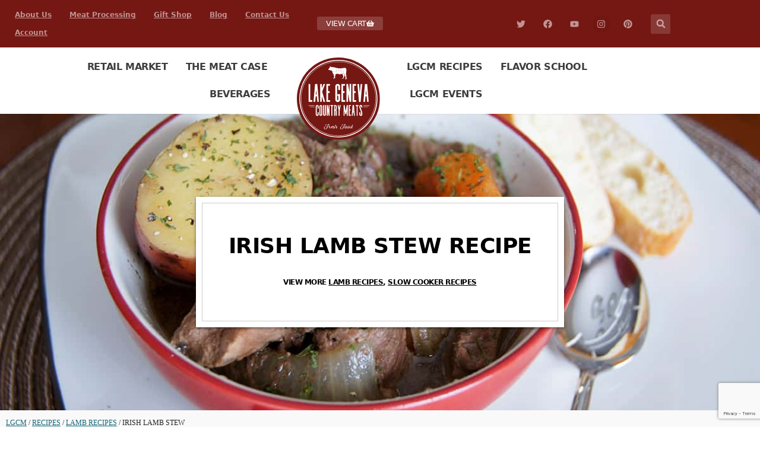

--- FILE ---
content_type: text/html; charset=UTF-8
request_url: https://lakegenevacountrymeats.com/recipes/irish-lamb-stew
body_size: 34146
content:
<!doctype html><html lang="en-US" prefix="og: https://ogp.me/ns#"><head><meta charset="UTF-8"><meta name="viewport" content="width=device-width, initial-scale=1"><link rel="profile" href="https://gmpg.org/xfn/11"><title>Irish Lamb Stew - Lamb Recipes - LGCM</title><meta name="description" content="The Irish are known for their hearty, filling meals, and this Irish Lamb Stew recipe will definitely fill you up! Made with just a few simple ingredients, and"/><meta name="robots" content="follow, index, max-snippet:-1, max-video-preview:-1, max-image-preview:large"/><link rel="canonical" href="https://lakegenevacountrymeats.com/recipes/irish-lamb-stew" /><meta property="og:locale" content="en_US" /><meta property="og:type" content="article" /><meta property="og:title" content="Irish Lamb Stew - Lamb Recipes - LGCM" /><meta property="og:description" content="The Irish are known for their hearty, filling meals, and this Irish Lamb Stew recipe will definitely fill you up! Made with just a few simple ingredients, and" /><meta property="og:url" content="https://lakegenevacountrymeats.com/recipes/irish-lamb-stew" /><meta property="og:site_name" content="LGCM" /><meta property="article:publisher" content="https://www.facebook.com/lgmeats" /><meta property="og:image" content="https://lakegenevacountrymeats.com/wp-content/uploads/Irish-Lamb-Stew.jpg" /><meta property="og:image:secure_url" content="https://lakegenevacountrymeats.com/wp-content/uploads/Irish-Lamb-Stew.jpg" /><meta property="og:image:width" content="1200" /><meta property="og:image:height" content="674" /><meta property="og:image:alt" content="Irish Lamb Stew" /><meta property="og:image:type" content="image/jpeg" /><meta name="twitter:card" content="summary_large_image" /><meta name="twitter:title" content="Irish Lamb Stew - Lamb Recipes - LGCM" /><meta name="twitter:description" content="The Irish are known for their hearty, filling meals, and this Irish Lamb Stew recipe will definitely fill you up! Made with just a few simple ingredients, and" /><meta name="twitter:site" content="@lgmeats" /><meta name="twitter:creator" content="@lgmeats" /><meta name="twitter:image" content="https://lakegenevacountrymeats.com/wp-content/uploads/Irish-Lamb-Stew.jpg" /> <script type="application/ld+json" class="rank-math-schema">{"@context":"https://schema.org","@graph":[{"@type":"BreadcrumbList","@id":"https://lakegenevacountrymeats.com/recipes/irish-lamb-stew#breadcrumb","itemListElement":[{"@type":"ListItem","position":"1","item":{"@id":"https://lakegenevacountrymeats.com","name":"LGCM"}},{"@type":"ListItem","position":"2","item":{"@id":"https://lakegenevacountrymeats.com/recipes","name":"Recipes"}},{"@type":"ListItem","position":"3","item":{"@id":"https://lakegenevacountrymeats.com/recipe-type/lamb-recipes","name":"Lamb Recipes"}},{"@type":"ListItem","position":"4","item":{"@id":"https://lakegenevacountrymeats.com/recipes/irish-lamb-stew","name":"Irish Lamb Stew"}}]}]}</script> <link rel='dns-prefetch' href='//use.fontawesome.com' /><link rel="alternate" type="application/rss+xml" title="LGCM &raquo; Feed" href="https://lakegenevacountrymeats.com/feed" /><link rel="alternate" type="application/rss+xml" title="LGCM &raquo; Comments Feed" href="https://lakegenevacountrymeats.com/comments/feed" /><link rel="alternate" type="application/rss+xml" title="LGCM &raquo; Irish Lamb Stew Comments Feed" href="https://lakegenevacountrymeats.com/recipes/irish-lamb-stew/feed" /><link rel="alternate" title="oEmbed (JSON)" type="application/json+oembed" href="https://lakegenevacountrymeats.com/wp-json/oembed/1.0/embed?url=https%3A%2F%2Flakegenevacountrymeats.com%2Frecipes%2Firish-lamb-stew" /><link rel="alternate" title="oEmbed (XML)" type="text/xml+oembed" href="https://lakegenevacountrymeats.com/wp-json/oembed/1.0/embed?url=https%3A%2F%2Flakegenevacountrymeats.com%2Frecipes%2Firish-lamb-stew&#038;format=xml" /><style id='wp-img-auto-sizes-contain-inline-css'>img:is([sizes=auto i],[sizes^="auto," i]){contain-intrinsic-size:3000px 1500px}
/*# sourceURL=wp-img-auto-sizes-contain-inline-css */</style><style id='wp-emoji-styles-inline-css'>img.wp-smiley, img.emoji {
		display: inline !important;
		border: none !important;
		box-shadow: none !important;
		height: 1em !important;
		width: 1em !important;
		margin: 0 0.07em !important;
		vertical-align: -0.1em !important;
		background: none !important;
		padding: 0 !important;
	}
/*# sourceURL=wp-emoji-styles-inline-css */</style><link rel='stylesheet' id='wp-block-library-css' href='https://lakegenevacountrymeats.com/wp-includes/css/dist/block-library/style.min.css?ver=6.9' media='all' /><style id='safe-svg-svg-icon-style-inline-css'>.safe-svg-cover{text-align:center}.safe-svg-cover .safe-svg-inside{display:inline-block;max-width:100%}.safe-svg-cover svg{height:100%;max-height:100%;max-width:100%;width:100%}

/*# sourceURL=https://lakegenevacountrymeats.com/wp-content/plugins/safe-svg/dist/safe-svg-block-frontend.css */</style><style id='global-styles-inline-css'>:root{--wp--preset--aspect-ratio--square: 1;--wp--preset--aspect-ratio--4-3: 4/3;--wp--preset--aspect-ratio--3-4: 3/4;--wp--preset--aspect-ratio--3-2: 3/2;--wp--preset--aspect-ratio--2-3: 2/3;--wp--preset--aspect-ratio--16-9: 16/9;--wp--preset--aspect-ratio--9-16: 9/16;--wp--preset--color--black: #000000;--wp--preset--color--cyan-bluish-gray: #abb8c3;--wp--preset--color--white: #ffffff;--wp--preset--color--pale-pink: #f78da7;--wp--preset--color--vivid-red: #cf2e2e;--wp--preset--color--luminous-vivid-orange: #ff6900;--wp--preset--color--luminous-vivid-amber: #fcb900;--wp--preset--color--light-green-cyan: #7bdcb5;--wp--preset--color--vivid-green-cyan: #00d084;--wp--preset--color--pale-cyan-blue: #8ed1fc;--wp--preset--color--vivid-cyan-blue: #0693e3;--wp--preset--color--vivid-purple: #9b51e0;--wp--preset--gradient--vivid-cyan-blue-to-vivid-purple: linear-gradient(135deg,rgb(6,147,227) 0%,rgb(155,81,224) 100%);--wp--preset--gradient--light-green-cyan-to-vivid-green-cyan: linear-gradient(135deg,rgb(122,220,180) 0%,rgb(0,208,130) 100%);--wp--preset--gradient--luminous-vivid-amber-to-luminous-vivid-orange: linear-gradient(135deg,rgb(252,185,0) 0%,rgb(255,105,0) 100%);--wp--preset--gradient--luminous-vivid-orange-to-vivid-red: linear-gradient(135deg,rgb(255,105,0) 0%,rgb(207,46,46) 100%);--wp--preset--gradient--very-light-gray-to-cyan-bluish-gray: linear-gradient(135deg,rgb(238,238,238) 0%,rgb(169,184,195) 100%);--wp--preset--gradient--cool-to-warm-spectrum: linear-gradient(135deg,rgb(74,234,220) 0%,rgb(151,120,209) 20%,rgb(207,42,186) 40%,rgb(238,44,130) 60%,rgb(251,105,98) 80%,rgb(254,248,76) 100%);--wp--preset--gradient--blush-light-purple: linear-gradient(135deg,rgb(255,206,236) 0%,rgb(152,150,240) 100%);--wp--preset--gradient--blush-bordeaux: linear-gradient(135deg,rgb(254,205,165) 0%,rgb(254,45,45) 50%,rgb(107,0,62) 100%);--wp--preset--gradient--luminous-dusk: linear-gradient(135deg,rgb(255,203,112) 0%,rgb(199,81,192) 50%,rgb(65,88,208) 100%);--wp--preset--gradient--pale-ocean: linear-gradient(135deg,rgb(255,245,203) 0%,rgb(182,227,212) 50%,rgb(51,167,181) 100%);--wp--preset--gradient--electric-grass: linear-gradient(135deg,rgb(202,248,128) 0%,rgb(113,206,126) 100%);--wp--preset--gradient--midnight: linear-gradient(135deg,rgb(2,3,129) 0%,rgb(40,116,252) 100%);--wp--preset--font-size--small: 13px;--wp--preset--font-size--medium: 20px;--wp--preset--font-size--large: 36px;--wp--preset--font-size--x-large: 42px;--wp--preset--spacing--20: 0.44rem;--wp--preset--spacing--30: 0.67rem;--wp--preset--spacing--40: 1rem;--wp--preset--spacing--50: 1.5rem;--wp--preset--spacing--60: 2.25rem;--wp--preset--spacing--70: 3.38rem;--wp--preset--spacing--80: 5.06rem;--wp--preset--shadow--natural: 6px 6px 9px rgba(0, 0, 0, 0.2);--wp--preset--shadow--deep: 12px 12px 50px rgba(0, 0, 0, 0.4);--wp--preset--shadow--sharp: 6px 6px 0px rgba(0, 0, 0, 0.2);--wp--preset--shadow--outlined: 6px 6px 0px -3px rgb(255, 255, 255), 6px 6px rgb(0, 0, 0);--wp--preset--shadow--crisp: 6px 6px 0px rgb(0, 0, 0);}:root { --wp--style--global--content-size: 800px;--wp--style--global--wide-size: 1200px; }:where(body) { margin: 0; }.wp-site-blocks > .alignleft { float: left; margin-right: 2em; }.wp-site-blocks > .alignright { float: right; margin-left: 2em; }.wp-site-blocks > .aligncenter { justify-content: center; margin-left: auto; margin-right: auto; }:where(.wp-site-blocks) > * { margin-block-start: 24px; margin-block-end: 0; }:where(.wp-site-blocks) > :first-child { margin-block-start: 0; }:where(.wp-site-blocks) > :last-child { margin-block-end: 0; }:root { --wp--style--block-gap: 24px; }:root :where(.is-layout-flow) > :first-child{margin-block-start: 0;}:root :where(.is-layout-flow) > :last-child{margin-block-end: 0;}:root :where(.is-layout-flow) > *{margin-block-start: 24px;margin-block-end: 0;}:root :where(.is-layout-constrained) > :first-child{margin-block-start: 0;}:root :where(.is-layout-constrained) > :last-child{margin-block-end: 0;}:root :where(.is-layout-constrained) > *{margin-block-start: 24px;margin-block-end: 0;}:root :where(.is-layout-flex){gap: 24px;}:root :where(.is-layout-grid){gap: 24px;}.is-layout-flow > .alignleft{float: left;margin-inline-start: 0;margin-inline-end: 2em;}.is-layout-flow > .alignright{float: right;margin-inline-start: 2em;margin-inline-end: 0;}.is-layout-flow > .aligncenter{margin-left: auto !important;margin-right: auto !important;}.is-layout-constrained > .alignleft{float: left;margin-inline-start: 0;margin-inline-end: 2em;}.is-layout-constrained > .alignright{float: right;margin-inline-start: 2em;margin-inline-end: 0;}.is-layout-constrained > .aligncenter{margin-left: auto !important;margin-right: auto !important;}.is-layout-constrained > :where(:not(.alignleft):not(.alignright):not(.alignfull)){max-width: var(--wp--style--global--content-size);margin-left: auto !important;margin-right: auto !important;}.is-layout-constrained > .alignwide{max-width: var(--wp--style--global--wide-size);}body .is-layout-flex{display: flex;}.is-layout-flex{flex-wrap: wrap;align-items: center;}.is-layout-flex > :is(*, div){margin: 0;}body .is-layout-grid{display: grid;}.is-layout-grid > :is(*, div){margin: 0;}body{padding-top: 0px;padding-right: 0px;padding-bottom: 0px;padding-left: 0px;}a:where(:not(.wp-element-button)){text-decoration: underline;}:root :where(.wp-element-button, .wp-block-button__link){background-color: #32373c;border-width: 0;color: #fff;font-family: inherit;font-size: inherit;font-style: inherit;font-weight: inherit;letter-spacing: inherit;line-height: inherit;padding-top: calc(0.667em + 2px);padding-right: calc(1.333em + 2px);padding-bottom: calc(0.667em + 2px);padding-left: calc(1.333em + 2px);text-decoration: none;text-transform: inherit;}.has-black-color{color: var(--wp--preset--color--black) !important;}.has-cyan-bluish-gray-color{color: var(--wp--preset--color--cyan-bluish-gray) !important;}.has-white-color{color: var(--wp--preset--color--white) !important;}.has-pale-pink-color{color: var(--wp--preset--color--pale-pink) !important;}.has-vivid-red-color{color: var(--wp--preset--color--vivid-red) !important;}.has-luminous-vivid-orange-color{color: var(--wp--preset--color--luminous-vivid-orange) !important;}.has-luminous-vivid-amber-color{color: var(--wp--preset--color--luminous-vivid-amber) !important;}.has-light-green-cyan-color{color: var(--wp--preset--color--light-green-cyan) !important;}.has-vivid-green-cyan-color{color: var(--wp--preset--color--vivid-green-cyan) !important;}.has-pale-cyan-blue-color{color: var(--wp--preset--color--pale-cyan-blue) !important;}.has-vivid-cyan-blue-color{color: var(--wp--preset--color--vivid-cyan-blue) !important;}.has-vivid-purple-color{color: var(--wp--preset--color--vivid-purple) !important;}.has-black-background-color{background-color: var(--wp--preset--color--black) !important;}.has-cyan-bluish-gray-background-color{background-color: var(--wp--preset--color--cyan-bluish-gray) !important;}.has-white-background-color{background-color: var(--wp--preset--color--white) !important;}.has-pale-pink-background-color{background-color: var(--wp--preset--color--pale-pink) !important;}.has-vivid-red-background-color{background-color: var(--wp--preset--color--vivid-red) !important;}.has-luminous-vivid-orange-background-color{background-color: var(--wp--preset--color--luminous-vivid-orange) !important;}.has-luminous-vivid-amber-background-color{background-color: var(--wp--preset--color--luminous-vivid-amber) !important;}.has-light-green-cyan-background-color{background-color: var(--wp--preset--color--light-green-cyan) !important;}.has-vivid-green-cyan-background-color{background-color: var(--wp--preset--color--vivid-green-cyan) !important;}.has-pale-cyan-blue-background-color{background-color: var(--wp--preset--color--pale-cyan-blue) !important;}.has-vivid-cyan-blue-background-color{background-color: var(--wp--preset--color--vivid-cyan-blue) !important;}.has-vivid-purple-background-color{background-color: var(--wp--preset--color--vivid-purple) !important;}.has-black-border-color{border-color: var(--wp--preset--color--black) !important;}.has-cyan-bluish-gray-border-color{border-color: var(--wp--preset--color--cyan-bluish-gray) !important;}.has-white-border-color{border-color: var(--wp--preset--color--white) !important;}.has-pale-pink-border-color{border-color: var(--wp--preset--color--pale-pink) !important;}.has-vivid-red-border-color{border-color: var(--wp--preset--color--vivid-red) !important;}.has-luminous-vivid-orange-border-color{border-color: var(--wp--preset--color--luminous-vivid-orange) !important;}.has-luminous-vivid-amber-border-color{border-color: var(--wp--preset--color--luminous-vivid-amber) !important;}.has-light-green-cyan-border-color{border-color: var(--wp--preset--color--light-green-cyan) !important;}.has-vivid-green-cyan-border-color{border-color: var(--wp--preset--color--vivid-green-cyan) !important;}.has-pale-cyan-blue-border-color{border-color: var(--wp--preset--color--pale-cyan-blue) !important;}.has-vivid-cyan-blue-border-color{border-color: var(--wp--preset--color--vivid-cyan-blue) !important;}.has-vivid-purple-border-color{border-color: var(--wp--preset--color--vivid-purple) !important;}.has-vivid-cyan-blue-to-vivid-purple-gradient-background{background: var(--wp--preset--gradient--vivid-cyan-blue-to-vivid-purple) !important;}.has-light-green-cyan-to-vivid-green-cyan-gradient-background{background: var(--wp--preset--gradient--light-green-cyan-to-vivid-green-cyan) !important;}.has-luminous-vivid-amber-to-luminous-vivid-orange-gradient-background{background: var(--wp--preset--gradient--luminous-vivid-amber-to-luminous-vivid-orange) !important;}.has-luminous-vivid-orange-to-vivid-red-gradient-background{background: var(--wp--preset--gradient--luminous-vivid-orange-to-vivid-red) !important;}.has-very-light-gray-to-cyan-bluish-gray-gradient-background{background: var(--wp--preset--gradient--very-light-gray-to-cyan-bluish-gray) !important;}.has-cool-to-warm-spectrum-gradient-background{background: var(--wp--preset--gradient--cool-to-warm-spectrum) !important;}.has-blush-light-purple-gradient-background{background: var(--wp--preset--gradient--blush-light-purple) !important;}.has-blush-bordeaux-gradient-background{background: var(--wp--preset--gradient--blush-bordeaux) !important;}.has-luminous-dusk-gradient-background{background: var(--wp--preset--gradient--luminous-dusk) !important;}.has-pale-ocean-gradient-background{background: var(--wp--preset--gradient--pale-ocean) !important;}.has-electric-grass-gradient-background{background: var(--wp--preset--gradient--electric-grass) !important;}.has-midnight-gradient-background{background: var(--wp--preset--gradient--midnight) !important;}.has-small-font-size{font-size: var(--wp--preset--font-size--small) !important;}.has-medium-font-size{font-size: var(--wp--preset--font-size--medium) !important;}.has-large-font-size{font-size: var(--wp--preset--font-size--large) !important;}.has-x-large-font-size{font-size: var(--wp--preset--font-size--x-large) !important;}
:root :where(.wp-block-pullquote){font-size: 1.5em;line-height: 1.6;}
/*# sourceURL=global-styles-inline-css */</style><link rel='stylesheet' id='booked-tooltipster-css' href='https://lakegenevacountrymeats.com/wp-content/cache/autoptimize/css/autoptimize_single_6b56e08ca4174d37891a333d9fba707c.css?ver=3.3.0' media='all' /><link rel='stylesheet' id='booked-tooltipster-theme-css' href='https://lakegenevacountrymeats.com/wp-content/cache/autoptimize/css/autoptimize_single_a5132da30e4a9d9f9d4d7ffa2f086435.css?ver=3.3.0' media='all' /><link rel='stylesheet' id='booked-animations-css' href='https://lakegenevacountrymeats.com/wp-content/cache/autoptimize/css/autoptimize_single_1bc68b4e9b9744c520a771e30e49a29c.css?ver=2.4.3' media='all' /><link rel='stylesheet' id='booked-css-css' href='https://lakegenevacountrymeats.com/wp-content/cache/autoptimize/css/autoptimize_single_875aa0f6b97a730c54e0051b0fd1d27d.css?ver=2.4.3' media='all' /><style id='booked-css-inline-css'>#ui-datepicker-div.booked_custom_date_picker table.ui-datepicker-calendar tbody td a.ui-state-active,#ui-datepicker-div.booked_custom_date_picker table.ui-datepicker-calendar tbody td a.ui-state-active:hover,body #booked-profile-page input[type=submit].button-primary:hover,body .booked-list-view button.button:hover, body .booked-list-view input[type=submit].button-primary:hover,body div.booked-calendar input[type=submit].button-primary:hover,body .booked-modal input[type=submit].button-primary:hover,body div.booked-calendar .bc-head,body div.booked-calendar .bc-head .bc-col,body div.booked-calendar .booked-appt-list .timeslot .timeslot-people button:hover,body #booked-profile-page .booked-profile-header,body #booked-profile-page .booked-tabs li.active a,body #booked-profile-page .booked-tabs li.active a:hover,body #booked-profile-page .appt-block .google-cal-button > a:hover,#ui-datepicker-div.booked_custom_date_picker .ui-datepicker-header{ background:#0073AA !important; }body #booked-profile-page input[type=submit].button-primary:hover,body div.booked-calendar input[type=submit].button-primary:hover,body .booked-list-view button.button:hover, body .booked-list-view input[type=submit].button-primary:hover,body .booked-modal input[type=submit].button-primary:hover,body div.booked-calendar .bc-head .bc-col,body div.booked-calendar .booked-appt-list .timeslot .timeslot-people button:hover,body #booked-profile-page .booked-profile-header,body #booked-profile-page .appt-block .google-cal-button > a:hover{ border-color:#0073AA !important; }body div.booked-calendar .bc-row.days,body div.booked-calendar .bc-row.days .bc-col,body .booked-calendarSwitcher.calendar,body #booked-profile-page .booked-tabs,#ui-datepicker-div.booked_custom_date_picker table.ui-datepicker-calendar thead,#ui-datepicker-div.booked_custom_date_picker table.ui-datepicker-calendar thead th{ background:#015e8c !important; }body div.booked-calendar .bc-row.days .bc-col,body #booked-profile-page .booked-tabs{ border-color:#015e8c !important; }#ui-datepicker-div.booked_custom_date_picker table.ui-datepicker-calendar tbody td.ui-datepicker-today a,#ui-datepicker-div.booked_custom_date_picker table.ui-datepicker-calendar tbody td.ui-datepicker-today a:hover,body #booked-profile-page input[type=submit].button-primary,body div.booked-calendar input[type=submit].button-primary,body .booked-list-view button.button, body .booked-list-view input[type=submit].button-primary,body .booked-list-view button.button, body .booked-list-view input[type=submit].button-primary,body .booked-modal input[type=submit].button-primary,body div.booked-calendar .booked-appt-list .timeslot .timeslot-people button,body #booked-profile-page .booked-profile-appt-list .appt-block.approved .status-block,body #booked-profile-page .appt-block .google-cal-button > a,body .booked-modal p.booked-title-bar,body div.booked-calendar .bc-col:hover .date span,body .booked-list-view a.booked_list_date_picker_trigger.booked-dp-active,body .booked-list-view a.booked_list_date_picker_trigger.booked-dp-active:hover,.booked-ms-modal .booked-book-appt,body #booked-profile-page .booked-tabs li a .counter{ background:#56C477; }body #booked-profile-page input[type=submit].button-primary,body div.booked-calendar input[type=submit].button-primary,body .booked-list-view button.button, body .booked-list-view input[type=submit].button-primary,body .booked-list-view button.button, body .booked-list-view input[type=submit].button-primary,body .booked-modal input[type=submit].button-primary,body #booked-profile-page .appt-block .google-cal-button > a,body div.booked-calendar .booked-appt-list .timeslot .timeslot-people button,body .booked-list-view a.booked_list_date_picker_trigger.booked-dp-active,body .booked-list-view a.booked_list_date_picker_trigger.booked-dp-active:hover{ border-color:#56C477; }body .booked-modal .bm-window p i.fa,body .booked-modal .bm-window a,body .booked-appt-list .booked-public-appointment-title,body .booked-modal .bm-window p.appointment-title,.booked-ms-modal.visible:hover .booked-book-appt{ color:#56C477; }.booked-appt-list .timeslot.has-title .booked-public-appointment-title { color:inherit; }
/*# sourceURL=booked-css-inline-css */</style><link rel='stylesheet' id='woocommerce-layout-css' href='https://lakegenevacountrymeats.com/wp-content/cache/autoptimize/css/autoptimize_single_e98f5279cacaef826050eb2595082e77.css?ver=10.3.7' media='all' /><link rel='stylesheet' id='woocommerce-smallscreen-css' href='https://lakegenevacountrymeats.com/wp-content/cache/autoptimize/css/autoptimize_single_59d266c0ea580aae1113acb3761f7ad5.css?ver=10.3.7' media='only screen and (max-width: 768px)' /><link rel='stylesheet' id='woocommerce-general-css' href='https://lakegenevacountrymeats.com/wp-content/cache/autoptimize/css/autoptimize_single_0a5cfa15a1c3bce6319a071a84e71e83.css?ver=10.3.7' media='all' /><style id='woocommerce-inline-inline-css'>.woocommerce form .form-row .required { visibility: visible; }
/*# sourceURL=woocommerce-inline-inline-css */</style><style id='wpgb-head-inline-css'>.wp-grid-builder:not(.wpgb-template),.wpgb-facet{opacity:0.01}.wpgb-facet fieldset{margin:0;padding:0;border:none;outline:none;box-shadow:none}.wpgb-facet fieldset:last-child{margin-bottom:40px;}.wpgb-facet fieldset legend.wpgb-sr-only{height:1px;width:1px}
/*# sourceURL=wpgb-head-inline-css */</style><link rel='stylesheet' id='brands-styles-css' href='https://lakegenevacountrymeats.com/wp-content/cache/autoptimize/css/autoptimize_single_48d56016b20f151be4f24ba6d0eb1be4.css?ver=10.3.7' media='all' /><link rel='stylesheet' id='hello-elementor-theme-style-css' href='https://lakegenevacountrymeats.com/wp-content/themes/hello-elementor/theme.min.css?ver=3.2.1' media='all' /><link rel='stylesheet' id='hello-elementor-child-style-css' href='https://lakegenevacountrymeats.com/wp-content/cache/autoptimize/css/autoptimize_single_46998887ef5b35d9f677c4efc70068b7.css?ver=1.0.0' media='all' /><link rel='stylesheet' id='hello-elementor-css' href='https://lakegenevacountrymeats.com/wp-content/themes/hello-elementor/style.min.css?ver=3.2.1' media='all' /><link rel='stylesheet' id='hello-elementor-header-footer-css' href='https://lakegenevacountrymeats.com/wp-content/themes/hello-elementor/header-footer.min.css?ver=3.2.1' media='all' /><link rel='stylesheet' id='elementor-frontend-css' href='https://lakegenevacountrymeats.com/wp-content/uploads/elementor/css/custom-frontend.min.css?ver=1767816245' media='all' /><style id='elementor-frontend-inline-css'>.elementor-16277 .elementor-element.elementor-element-15b1af04:not(.elementor-motion-effects-element-type-background), .elementor-16277 .elementor-element.elementor-element-15b1af04 > .elementor-motion-effects-container > .elementor-motion-effects-layer{background-image:url("https://lakegenevacountrymeats.com/wp-content/uploads/Irish-Lamb-Stew.jpg");}
/*# sourceURL=elementor-frontend-inline-css */</style><link rel='stylesheet' id='widget-nav-menu-css' href='https://lakegenevacountrymeats.com/wp-content/uploads/elementor/css/custom-pro-widget-nav-menu.min.css?ver=1767816245' media='all' /><link rel='stylesheet' id='widget-social-icons-css' href='https://lakegenevacountrymeats.com/wp-content/plugins/elementor/assets/css/widget-social-icons.min.css?ver=3.34.1' media='all' /><link rel='stylesheet' id='e-apple-webkit-css' href='https://lakegenevacountrymeats.com/wp-content/uploads/elementor/css/custom-apple-webkit.min.css?ver=1767816245' media='all' /><link rel='stylesheet' id='widget-search-form-css' href='https://lakegenevacountrymeats.com/wp-content/plugins/elementor-pro/assets/css/widget-search-form.min.css?ver=3.33.2' media='all' /><link rel='stylesheet' id='widget-image-css' href='https://lakegenevacountrymeats.com/wp-content/plugins/elementor/assets/css/widget-image.min.css?ver=3.34.1' media='all' /><link rel='stylesheet' id='e-sticky-css' href='https://lakegenevacountrymeats.com/wp-content/plugins/elementor-pro/assets/css/modules/sticky.min.css?ver=3.33.2' media='all' /><link rel='stylesheet' id='widget-heading-css' href='https://lakegenevacountrymeats.com/wp-content/plugins/elementor/assets/css/widget-heading.min.css?ver=3.34.1' media='all' /><link rel='stylesheet' id='widget-divider-css' href='https://lakegenevacountrymeats.com/wp-content/plugins/elementor/assets/css/widget-divider.min.css?ver=3.34.1' media='all' /><link rel='stylesheet' id='swiper-css' href='https://lakegenevacountrymeats.com/wp-content/plugins/elementor/assets/lib/swiper/v8/css/swiper.min.css?ver=8.4.5' media='all' /><link rel='stylesheet' id='e-swiper-css' href='https://lakegenevacountrymeats.com/wp-content/plugins/elementor/assets/css/conditionals/e-swiper.min.css?ver=3.34.1' media='all' /><link rel='stylesheet' id='widget-image-carousel-css' href='https://lakegenevacountrymeats.com/wp-content/plugins/elementor/assets/css/widget-image-carousel.min.css?ver=3.34.1' media='all' /><link rel='stylesheet' id='widget-table-of-contents-css' href='https://lakegenevacountrymeats.com/wp-content/plugins/elementor-pro/assets/css/widget-table-of-contents.min.css?ver=3.33.2' media='all' /><link rel='stylesheet' id='widget-video-css' href='https://lakegenevacountrymeats.com/wp-content/plugins/elementor/assets/css/widget-video.min.css?ver=3.34.1' media='all' /><link rel='stylesheet' id='widget-share-buttons-css' href='https://lakegenevacountrymeats.com/wp-content/plugins/elementor-pro/assets/css/widget-share-buttons.min.css?ver=3.33.2' media='all' /><link rel='stylesheet' id='widget-form-css' href='https://lakegenevacountrymeats.com/wp-content/plugins/elementor-pro/assets/css/widget-form.min.css?ver=3.33.2' media='all' /><link rel='stylesheet' id='widget-posts-css' href='https://lakegenevacountrymeats.com/wp-content/plugins/elementor-pro/assets/css/widget-posts.min.css?ver=3.33.2' media='all' /><link rel='stylesheet' id='elementor-post-16694-css' href='https://lakegenevacountrymeats.com/wp-content/uploads/elementor/css/post-16694.css?ver=1767816245' media='all' /><link rel='stylesheet' id='uael-frontend-css' href='https://lakegenevacountrymeats.com/wp-content/plugins/ultimate-elementor/assets/min-css/uael-frontend.min.css?ver=1.42.0' media='all' /><link rel='stylesheet' id='uael-teammember-social-icons-css' href='https://lakegenevacountrymeats.com/wp-content/plugins/elementor/assets/css/widget-social-icons.min.css?ver=3.24.0' media='all' /><link rel='stylesheet' id='uael-social-share-icons-brands-css' href='https://lakegenevacountrymeats.com/wp-content/cache/autoptimize/css/autoptimize_single_1f1c6abbb54c6d189b7263e0861fae8a.css?ver=5.15.3' media='all' /><link rel='stylesheet' id='uael-social-share-icons-fontawesome-css' href='https://lakegenevacountrymeats.com/wp-content/cache/autoptimize/css/autoptimize_single_aae648ec410260f859ac89e58a8372c1.css?ver=5.15.3' media='all' /><link rel='stylesheet' id='uael-nav-menu-icons-css' href='https://lakegenevacountrymeats.com/wp-content/cache/autoptimize/css/autoptimize_single_8d37441d69ebc9b55dff2c7c214ef997.css?ver=5.15.3' media='all' /><link rel='stylesheet' id='font-awesome-5-all-css' href='https://lakegenevacountrymeats.com/wp-content/plugins/elementor/assets/lib/font-awesome/css/all.min.css?ver=3.34.1' media='all' /><link rel='stylesheet' id='font-awesome-4-shim-css' href='https://lakegenevacountrymeats.com/wp-content/plugins/elementor/assets/lib/font-awesome/css/v4-shims.min.css?ver=3.34.1' media='all' /><link rel='stylesheet' id='elementor-post-40-css' href='https://lakegenevacountrymeats.com/wp-content/uploads/elementor/css/post-40.css?ver=1767816245' media='all' /><link rel='stylesheet' id='elementor-post-85-css' href='https://lakegenevacountrymeats.com/wp-content/uploads/elementor/css/post-85.css?ver=1767816245' media='all' /><link rel='stylesheet' id='elementor-post-16277-css' href='https://lakegenevacountrymeats.com/wp-content/uploads/elementor/css/post-16277.css?ver=1767816251' media='all' /><link rel='stylesheet' id='booked-wc-fe-styles-css' href='https://lakegenevacountrymeats.com/wp-content/cache/autoptimize/css/autoptimize_single_8e23599f78ddd10aee3938119eaa7230.css?ver=6.9' media='all' /><link rel='stylesheet' id='font-awesome-official-css' href='https://use.fontawesome.com/releases/v6.4.0/css/all.css' media='all' integrity="sha384-iw3OoTErCYJJB9mCa8LNS2hbsQ7M3C0EpIsO/H5+EGAkPGc6rk+V8i04oW/K5xq0" crossorigin="anonymous" /><link rel='stylesheet' id='font-awesome-official-v4shim-css' href='https://use.fontawesome.com/releases/v6.4.0/css/v4-shims.css' media='all' integrity="sha384-TjXU13dTMPo+5ZlOUI1IGXvpmajjoetPqbUJqTx+uZ1bGwylKHNEItuVe/mg/H6l" crossorigin="anonymous" /> <script type="text/template" id="tmpl-variation-template"><div class="woocommerce-variation-description">{{{ data.variation.variation_description }}}</div>
	<div class="woocommerce-variation-price">{{{ data.variation.price_html }}}</div>
	<div class="woocommerce-variation-availability">{{{ data.variation.availability_html }}}</div></script> <script type="text/template" id="tmpl-unavailable-variation-template"><p role="alert">Sorry, this product is unavailable. Please choose a different combination.</p></script> <script src="https://lakegenevacountrymeats.com/wp-includes/js/jquery/jquery.min.js?ver=3.7.1" id="jquery-core-js"></script> <script src="https://lakegenevacountrymeats.com/wp-includes/js/jquery/jquery-migrate.min.js?ver=3.4.1" id="jquery-migrate-js"></script> <script src="https://lakegenevacountrymeats.com/wp-includes/js/underscore.min.js?ver=1.13.7" id="underscore-js"></script> <script id="wp-util-js-extra">var _wpUtilSettings = {"ajax":{"url":"/wp-admin/admin-ajax.php"}};
//# sourceURL=wp-util-js-extra</script> <script src="https://lakegenevacountrymeats.com/wp-includes/js/wp-util.min.js?ver=6.9" id="wp-util-js"></script> <script src="https://lakegenevacountrymeats.com/wp-content/plugins/woocommerce/assets/js/jquery-blockui/jquery.blockUI.min.js?ver=2.7.0-wc.10.3.7" id="wc-jquery-blockui-js" data-wp-strategy="defer"></script> <script id="wc-add-to-cart-js-extra">var wc_add_to_cart_params = {"ajax_url":"/wp-admin/admin-ajax.php","wc_ajax_url":"/?wc-ajax=%%endpoint%%","i18n_view_cart":"View cart","cart_url":"https://lakegenevacountrymeats.com/cart","is_cart":"","cart_redirect_after_add":"yes"};
//# sourceURL=wc-add-to-cart-js-extra</script> <script src="https://lakegenevacountrymeats.com/wp-content/plugins/woocommerce/assets/js/frontend/add-to-cart.min.js?ver=10.3.7" id="wc-add-to-cart-js" defer data-wp-strategy="defer"></script> <script src="https://lakegenevacountrymeats.com/wp-content/plugins/woocommerce/assets/js/js-cookie/js.cookie.min.js?ver=2.1.4-wc.10.3.7" id="wc-js-cookie-js" defer data-wp-strategy="defer"></script> <script id="woocommerce-js-extra">var woocommerce_params = {"ajax_url":"/wp-admin/admin-ajax.php","wc_ajax_url":"/?wc-ajax=%%endpoint%%","i18n_password_show":"Show password","i18n_password_hide":"Hide password"};
//# sourceURL=woocommerce-js-extra</script> <script src="https://lakegenevacountrymeats.com/wp-content/plugins/woocommerce/assets/js/frontend/woocommerce.min.js?ver=10.3.7" id="woocommerce-js" defer data-wp-strategy="defer"></script> <script src="https://lakegenevacountrymeats.com/wp-content/plugins/elementor/assets/lib/font-awesome/js/v4-shims.min.js?ver=3.34.1" id="font-awesome-4-shim-js"></script> <script id="booked-wc-fe-functions-js-extra">var booked_wc_variables = {"prefix":"booked_wc_","ajaxurl":"https://lakegenevacountrymeats.com/wp-admin/admin-ajax.php","i18n_confirm_appt_edit":"","i18n_pay":"Are you sure you want to add the appointment to cart and go to checkout?","i18n_mark_paid":"Are you sure you want to mark this appointment as \"Paid\"?","i18n_paid":"Paid","i18n_awaiting_payment":"Awaiting Payment","checkout_page":"https://lakegenevacountrymeats.com/checkout"};
//# sourceURL=booked-wc-fe-functions-js-extra</script> <script src="https://lakegenevacountrymeats.com/wp-content/plugins/booked/includes/add-ons/woocommerce-payments//js/frontend-functions.js?ver=6.9" id="booked-wc-fe-functions-js"></script> <link rel="https://api.w.org/" href="https://lakegenevacountrymeats.com/wp-json/" /><link rel="alternate" title="JSON" type="application/json" href="https://lakegenevacountrymeats.com/wp-json/wp/v2/lgcm_recipe/38553" /><link rel="EditURI" type="application/rsd+xml" title="RSD" href="https://lakegenevacountrymeats.com/xmlrpc.php?rsd" /><meta name="generator" content="WordPress 6.9" /><link rel='shortlink' href='https://lakegenevacountrymeats.com/?p=38553' /> <noscript><style>.wp-grid-builder .wpgb-card.wpgb-card-hidden .wpgb-card-wrapper{opacity:1!important;visibility:visible!important;transform:none!important}.wpgb-facet {opacity:1!important;pointer-events:auto!important}.wpgb-facet *:not(.wpgb-pagination-facet){display:none}</style></noscript> <noscript><style>.woocommerce-product-gallery{ opacity: 1 !important; }</style></noscript><style>.e-con.e-parent:nth-of-type(n+4):not(.e-lazyloaded):not(.e-no-lazyload),
				.e-con.e-parent:nth-of-type(n+4):not(.e-lazyloaded):not(.e-no-lazyload) * {
					background-image: none !important;
				}
				@media screen and (max-height: 1024px) {
					.e-con.e-parent:nth-of-type(n+3):not(.e-lazyloaded):not(.e-no-lazyload),
					.e-con.e-parent:nth-of-type(n+3):not(.e-lazyloaded):not(.e-no-lazyload) * {
						background-image: none !important;
					}
				}
				@media screen and (max-height: 640px) {
					.e-con.e-parent:nth-of-type(n+2):not(.e-lazyloaded):not(.e-no-lazyload),
					.e-con.e-parent:nth-of-type(n+2):not(.e-lazyloaded):not(.e-no-lazyload) * {
						background-image: none !important;
					}
				}</style><link rel="icon" href="https://lakegenevacountrymeats.com/wp-content/uploads/logo.svg" sizes="32x32" /><link rel="icon" href="https://lakegenevacountrymeats.com/wp-content/uploads/logo.svg" sizes="192x192" /><link rel="apple-touch-icon" href="https://lakegenevacountrymeats.com/wp-content/uploads/logo.svg" /><meta name="msapplication-TileImage" content="https://lakegenevacountrymeats.com/wp-content/uploads/logo.svg" /><style id="wp-custom-css">wp_enqueue_style( ‘nf-display’, Ninja_Forms::$url . ‘assets/css/display-structure.css’ );</style><meta name="generator" content="WP Rocket 3.20.2" data-wpr-features="wpr_image_dimensions wpr_preload_links" /></head><body class="wp-singular recipe-template-default single single-recipe postid-38553 wp-custom-logo wp-embed-responsive wp-theme-hello-elementor wp-child-theme-lgcm theme-hello-elementor woocommerce-no-js elementor-default elementor-kit-16694 elementor-page-16277"> <a class="skip-link screen-reader-text" href="#content">Skip to content</a><header data-rocket-location-hash="832f6081adc86de8bcd958686a46d3f9" data-elementor-type="header" data-elementor-id="40" class="elementor elementor-40 elementor-location-header" data-elementor-post-type="elementor_library"><nav class="elementor-section elementor-top-section elementor-element elementor-element-64a68c2 elementor-hidden-tablet elementor-hidden-mobile elementor-section-content-middle elementor-hidden-tablet_extra elementor-hidden-mobile_extra elementor-section-boxed elementor-section-height-default elementor-section-height-default" data-id="64a68c2" data-element_type="section" data-settings="{&quot;background_background&quot;:&quot;classic&quot;}"><div data-rocket-location-hash="82f6c6a00e9a86a2eaa3cc6e8d136714" class="elementor-container elementor-column-gap-default"><div class="elementor-column elementor-col-25 elementor-top-column elementor-element elementor-element-77d0e7a" data-id="77d0e7a" data-element_type="column"><div class="elementor-widget-wrap elementor-element-populated"><div class="elementor-element elementor-element-f3c149c elementor-nav-menu__align-start elementor-nav-menu--dropdown-tablet elementor-nav-menu__text-align-aside elementor-widget elementor-widget-nav-menu" data-id="f3c149c" data-element_type="widget" data-settings="{&quot;submenu_icon&quot;:{&quot;value&quot;:&quot;&lt;i aria-hidden=\&quot;true\&quot; class=\&quot;\&quot;&gt;&lt;\/i&gt;&quot;,&quot;library&quot;:&quot;&quot;},&quot;layout&quot;:&quot;horizontal&quot;}" data-widget_type="nav-menu.default"><div class="elementor-widget-container"><nav aria-label="Menu" class="elementor-nav-menu--main elementor-nav-menu__container elementor-nav-menu--layout-horizontal e--pointer-none"><ul id="menu-1-f3c149c" class="elementor-nav-menu"><li class="menu-item menu-item-type-post_type menu-item-object-page menu-item-17764"><a href="https://lakegenevacountrymeats.com/about" class="elementor-item">About Us</a></li><li class="menu-item menu-item-type-post_type menu-item-object-page menu-item-14195"><a href="https://lakegenevacountrymeats.com/meat-processing" class="elementor-item">Meat Processing</a></li><li class="menu-item menu-item-type-post_type menu-item-object-page menu-item-18626"><a href="https://lakegenevacountrymeats.com/gift-shop" class="elementor-item">Gift Shop</a></li><li class="menu-item menu-item-type-post_type menu-item-object-page current_page_parent menu-item-17776"><a href="https://lakegenevacountrymeats.com/blog" class="elementor-item">Blog</a></li><li class="menu-item menu-item-type-post_type menu-item-object-page menu-item-17781"><a href="https://lakegenevacountrymeats.com/contact" class="elementor-item">Contact Us</a></li><li class="menu-item menu-item-type-post_type menu-item-object-page menu-item-18627"><a href="https://lakegenevacountrymeats.com/my-account" class="elementor-item">Account</a></li></ul></nav><nav class="elementor-nav-menu--dropdown elementor-nav-menu__container" aria-hidden="true"><ul id="menu-2-f3c149c" class="elementor-nav-menu"><li class="menu-item menu-item-type-post_type menu-item-object-page menu-item-17764"><a href="https://lakegenevacountrymeats.com/about" class="elementor-item" tabindex="-1">About Us</a></li><li class="menu-item menu-item-type-post_type menu-item-object-page menu-item-14195"><a href="https://lakegenevacountrymeats.com/meat-processing" class="elementor-item" tabindex="-1">Meat Processing</a></li><li class="menu-item menu-item-type-post_type menu-item-object-page menu-item-18626"><a href="https://lakegenevacountrymeats.com/gift-shop" class="elementor-item" tabindex="-1">Gift Shop</a></li><li class="menu-item menu-item-type-post_type menu-item-object-page current_page_parent menu-item-17776"><a href="https://lakegenevacountrymeats.com/blog" class="elementor-item" tabindex="-1">Blog</a></li><li class="menu-item menu-item-type-post_type menu-item-object-page menu-item-17781"><a href="https://lakegenevacountrymeats.com/contact" class="elementor-item" tabindex="-1">Contact Us</a></li><li class="menu-item menu-item-type-post_type menu-item-object-page menu-item-18627"><a href="https://lakegenevacountrymeats.com/my-account" class="elementor-item" tabindex="-1">Account</a></li></ul></nav></div></div></div></div><div class="elementor-column elementor-col-25 elementor-top-column elementor-element elementor-element-d799c84" data-id="d799c84" data-element_type="column"><div class="elementor-widget-wrap elementor-element-populated"><div class="elementor-element elementor-element-e7c538e elementor-widget elementor-widget-button" data-id="e7c538e" data-element_type="widget" data-widget_type="button.default"><div class="elementor-widget-container"><div class="elementor-button-wrapper"> <a class="elementor-button elementor-button-link elementor-size-sm" href="https://lakegenevacountrymeats.com/cart"> <span class="elementor-button-content-wrapper"> <span class="elementor-button-icon"> <svg aria-hidden="true" class="e-font-icon-svg e-fas-shopping-basket" viewBox="0 0 576 512" xmlns="http://www.w3.org/2000/svg"><path d="M576 216v16c0 13.255-10.745 24-24 24h-8l-26.113 182.788C514.509 462.435 494.257 480 470.37 480H105.63c-23.887 0-44.139-17.565-47.518-41.212L32 256h-8c-13.255 0-24-10.745-24-24v-16c0-13.255 10.745-24 24-24h67.341l106.78-146.821c10.395-14.292 30.407-17.453 44.701-7.058 14.293 10.395 17.453 30.408 7.058 44.701L170.477 192h235.046L326.12 82.821c-10.395-14.292-7.234-34.306 7.059-44.701 14.291-10.395 34.306-7.235 44.701 7.058L484.659 192H552c13.255 0 24 10.745 24 24zM312 392V280c0-13.255-10.745-24-24-24s-24 10.745-24 24v112c0 13.255 10.745 24 24 24s24-10.745 24-24zm112 0V280c0-13.255-10.745-24-24-24s-24 10.745-24 24v112c0 13.255 10.745 24 24 24s24-10.745 24-24zm-224 0V280c0-13.255-10.745-24-24-24s-24 10.745-24 24v112c0 13.255 10.745 24 24 24s24-10.745 24-24z"></path></svg> </span> <span class="elementor-button-text">View Cart</span> </span> </a></div></div></div></div></div><div class="elementor-column elementor-col-25 elementor-top-column elementor-element elementor-element-5165ffd" data-id="5165ffd" data-element_type="column"><div class="elementor-widget-wrap elementor-element-populated"><div class="elementor-element elementor-element-002fa36 elementor-shape-circle e-grid-align-right elementor-grid-0 elementor-widget elementor-widget-social-icons" data-id="002fa36" data-element_type="widget" data-widget_type="social-icons.default"><div class="elementor-widget-container"><div class="elementor-social-icons-wrapper elementor-grid" role="list"> <span class="elementor-grid-item" role="listitem"> <a class="elementor-icon elementor-social-icon elementor-social-icon-twitter elementor-repeater-item-29a68a3" target="_blank"> <span class="elementor-screen-only">Twitter</span> <svg aria-hidden="true" class="e-font-icon-svg e-fab-twitter" viewBox="0 0 512 512" xmlns="http://www.w3.org/2000/svg"><path d="M459.37 151.716c.325 4.548.325 9.097.325 13.645 0 138.72-105.583 298.558-298.558 298.558-59.452 0-114.68-17.219-161.137-47.106 8.447.974 16.568 1.299 25.34 1.299 49.055 0 94.213-16.568 130.274-44.832-46.132-.975-84.792-31.188-98.112-72.772 6.498.974 12.995 1.624 19.818 1.624 9.421 0 18.843-1.3 27.614-3.573-48.081-9.747-84.143-51.98-84.143-102.985v-1.299c13.969 7.797 30.214 12.67 47.431 13.319-28.264-18.843-46.781-51.005-46.781-87.391 0-19.492 5.197-37.36 14.294-52.954 51.655 63.675 129.3 105.258 216.365 109.807-1.624-7.797-2.599-15.918-2.599-24.04 0-57.828 46.782-104.934 104.934-104.934 30.213 0 57.502 12.67 76.67 33.137 23.715-4.548 46.456-13.32 66.599-25.34-7.798 24.366-24.366 44.833-46.132 57.827 21.117-2.273 41.584-8.122 60.426-16.243-14.292 20.791-32.161 39.308-52.628 54.253z"></path></svg> </a> </span> <span class="elementor-grid-item" role="listitem"> <a class="elementor-icon elementor-social-icon elementor-social-icon-facebook elementor-repeater-item-e7dfdc6" target="_blank"> <span class="elementor-screen-only">Facebook</span> <svg aria-hidden="true" class="e-font-icon-svg e-fab-facebook" viewBox="0 0 512 512" xmlns="http://www.w3.org/2000/svg"><path d="M504 256C504 119 393 8 256 8S8 119 8 256c0 123.78 90.69 226.38 209.25 245V327.69h-63V256h63v-54.64c0-62.15 37-96.48 93.67-96.48 27.14 0 55.52 4.84 55.52 4.84v61h-31.28c-30.8 0-40.41 19.12-40.41 38.73V256h68.78l-11 71.69h-57.78V501C413.31 482.38 504 379.78 504 256z"></path></svg> </a> </span> <span class="elementor-grid-item" role="listitem"> <a class="elementor-icon elementor-social-icon elementor-social-icon-youtube elementor-repeater-item-04a2061" target="_blank"> <span class="elementor-screen-only">Youtube</span> <svg aria-hidden="true" class="e-font-icon-svg e-fab-youtube" viewBox="0 0 576 512" xmlns="http://www.w3.org/2000/svg"><path d="M549.655 124.083c-6.281-23.65-24.787-42.276-48.284-48.597C458.781 64 288 64 288 64S117.22 64 74.629 75.486c-23.497 6.322-42.003 24.947-48.284 48.597-11.412 42.867-11.412 132.305-11.412 132.305s0 89.438 11.412 132.305c6.281 23.65 24.787 41.5 48.284 47.821C117.22 448 288 448 288 448s170.78 0 213.371-11.486c23.497-6.321 42.003-24.171 48.284-47.821 11.412-42.867 11.412-132.305 11.412-132.305s0-89.438-11.412-132.305zm-317.51 213.508V175.185l142.739 81.205-142.739 81.201z"></path></svg> </a> </span> <span class="elementor-grid-item" role="listitem"> <a class="elementor-icon elementor-social-icon elementor-social-icon-instagram elementor-repeater-item-22f90d2" target="_blank"> <span class="elementor-screen-only">Instagram</span> <svg aria-hidden="true" class="e-font-icon-svg e-fab-instagram" viewBox="0 0 448 512" xmlns="http://www.w3.org/2000/svg"><path d="M224.1 141c-63.6 0-114.9 51.3-114.9 114.9s51.3 114.9 114.9 114.9S339 319.5 339 255.9 287.7 141 224.1 141zm0 189.6c-41.1 0-74.7-33.5-74.7-74.7s33.5-74.7 74.7-74.7 74.7 33.5 74.7 74.7-33.6 74.7-74.7 74.7zm146.4-194.3c0 14.9-12 26.8-26.8 26.8-14.9 0-26.8-12-26.8-26.8s12-26.8 26.8-26.8 26.8 12 26.8 26.8zm76.1 27.2c-1.7-35.9-9.9-67.7-36.2-93.9-26.2-26.2-58-34.4-93.9-36.2-37-2.1-147.9-2.1-184.9 0-35.8 1.7-67.6 9.9-93.9 36.1s-34.4 58-36.2 93.9c-2.1 37-2.1 147.9 0 184.9 1.7 35.9 9.9 67.7 36.2 93.9s58 34.4 93.9 36.2c37 2.1 147.9 2.1 184.9 0 35.9-1.7 67.7-9.9 93.9-36.2 26.2-26.2 34.4-58 36.2-93.9 2.1-37 2.1-147.8 0-184.8zM398.8 388c-7.8 19.6-22.9 34.7-42.6 42.6-29.5 11.7-99.5 9-132.1 9s-102.7 2.6-132.1-9c-19.6-7.8-34.7-22.9-42.6-42.6-11.7-29.5-9-99.5-9-132.1s-2.6-102.7 9-132.1c7.8-19.6 22.9-34.7 42.6-42.6 29.5-11.7 99.5-9 132.1-9s102.7-2.6 132.1 9c19.6 7.8 34.7 22.9 42.6 42.6 11.7 29.5 9 99.5 9 132.1s2.7 102.7-9 132.1z"></path></svg> </a> </span> <span class="elementor-grid-item" role="listitem"> <a class="elementor-icon elementor-social-icon elementor-social-icon-pinterest elementor-repeater-item-8423bb6" target="_blank"> <span class="elementor-screen-only">Pinterest</span> <svg aria-hidden="true" class="e-font-icon-svg e-fab-pinterest" viewBox="0 0 496 512" xmlns="http://www.w3.org/2000/svg"><path d="M496 256c0 137-111 248-248 248-25.6 0-50.2-3.9-73.4-11.1 10.1-16.5 25.2-43.5 30.8-65 3-11.6 15.4-59 15.4-59 8.1 15.4 31.7 28.5 56.8 28.5 74.8 0 128.7-68.8 128.7-154.3 0-81.9-66.9-143.2-152.9-143.2-107 0-163.9 71.8-163.9 150.1 0 36.4 19.4 81.7 50.3 96.1 4.7 2.2 7.2 1.2 8.3-3.3.8-3.4 5-20.3 6.9-28.1.6-2.5.3-4.7-1.7-7.1-10.1-12.5-18.3-35.3-18.3-56.6 0-54.7 41.4-107.6 112-107.6 60.9 0 103.6 41.5 103.6 100.9 0 67.1-33.9 113.6-78 113.6-24.3 0-42.6-20.1-36.7-44.8 7-29.5 20.5-61.3 20.5-82.6 0-19-10.2-34.9-31.4-34.9-24.9 0-44.9 25.7-44.9 60.2 0 22 7.4 36.8 7.4 36.8s-24.5 103.8-29 123.2c-5 21.4-3 51.6-.9 71.2C65.4 450.9 0 361.1 0 256 0 119 111 8 248 8s248 111 248 248z"></path></svg> </a> </span></div></div></div></div></div><div class="elementor-column elementor-col-25 elementor-top-column elementor-element elementor-element-24ec5af" data-id="24ec5af" data-element_type="column"><div class="elementor-widget-wrap elementor-element-populated"><div class="elementor-element elementor-element-6e6a394 elementor-search-form--skin-full_screen elementor-widget elementor-widget-search-form" data-id="6e6a394" data-element_type="widget" data-settings="{&quot;skin&quot;:&quot;full_screen&quot;}" data-widget_type="search-form.default"><div class="elementor-widget-container"> <search role="search"><form class="elementor-search-form" action="https://lakegenevacountrymeats.com" method="get"><div class="elementor-search-form__toggle" role="button" tabindex="0" aria-label="Search"><div class="e-font-icon-svg-container"><svg aria-hidden="true" class="e-font-icon-svg e-fas-search" viewBox="0 0 512 512" xmlns="http://www.w3.org/2000/svg"><path d="M505 442.7L405.3 343c-4.5-4.5-10.6-7-17-7H372c27.6-35.3 44-79.7 44-128C416 93.1 322.9 0 208 0S0 93.1 0 208s93.1 208 208 208c48.3 0 92.7-16.4 128-44v16.3c0 6.4 2.5 12.5 7 17l99.7 99.7c9.4 9.4 24.6 9.4 33.9 0l28.3-28.3c9.4-9.4 9.4-24.6.1-34zM208 336c-70.7 0-128-57.2-128-128 0-70.7 57.2-128 128-128 70.7 0 128 57.2 128 128 0 70.7-57.2 128-128 128z"></path></svg></div></div><div class="elementor-search-form__container"> <label class="elementor-screen-only" for="elementor-search-form-6e6a394">Search</label> <input id="elementor-search-form-6e6a394" placeholder="Search..." class="elementor-search-form__input" type="search" name="s" value=""><div class="dialog-lightbox-close-button dialog-close-button" role="button" tabindex="0" aria-label="Close this search box."> <svg aria-hidden="true" class="e-font-icon-svg e-eicon-close" viewBox="0 0 1000 1000" xmlns="http://www.w3.org/2000/svg"><path d="M742 167L500 408 258 167C246 154 233 150 217 150 196 150 179 158 167 167 154 179 150 196 150 212 150 229 154 242 171 254L408 500 167 742C138 771 138 800 167 829 196 858 225 858 254 829L496 587 738 829C750 842 767 846 783 846 800 846 817 842 829 829 842 817 846 804 846 783 846 767 842 750 829 737L588 500 833 258C863 229 863 200 833 171 804 137 775 137 742 167Z"></path></svg></div></div></form> </search></div></div></div></div></div></nav><nav class="elementor-section elementor-top-section elementor-element elementor-element-64ced84 elementor-section-content-bottom elementor-hidden-tablet elementor-hidden-mobile elementor-hidden-tablet_extra elementor-hidden-mobile_extra elementor-section-boxed elementor-section-height-default elementor-section-height-default" data-id="64ced84" data-element_type="section" data-settings="{&quot;background_background&quot;:&quot;classic&quot;,&quot;sticky&quot;:&quot;top&quot;,&quot;animation&quot;:&quot;none&quot;,&quot;sticky_on&quot;:[&quot;desktop&quot;],&quot;sticky_offset&quot;:0,&quot;sticky_effects_offset&quot;:0,&quot;sticky_anchor_link_offset&quot;:0}"><div data-rocket-location-hash="b3be091174dcd2d7573499587c59c9d9" class="elementor-container elementor-column-gap-default"><div class="elementor-column elementor-col-33 elementor-top-column elementor-element elementor-element-f113d4e" data-id="f113d4e" data-element_type="column"><div class="elementor-widget-wrap elementor-element-populated"><div class="elementor-element elementor-element-0820ad4 elementor-nav-menu__align-end elementor-nav-menu--dropdown-tablet elementor-nav-menu__text-align-aside elementor-nav-menu--toggle elementor-nav-menu--burger elementor-widget elementor-widget-nav-menu" data-id="0820ad4" data-element_type="widget" data-settings="{&quot;layout&quot;:&quot;horizontal&quot;,&quot;submenu_icon&quot;:{&quot;value&quot;:&quot;&lt;svg aria-hidden=\&quot;true\&quot; class=\&quot;e-font-icon-svg e-fas-caret-down\&quot; viewBox=\&quot;0 0 320 512\&quot; xmlns=\&quot;http:\/\/www.w3.org\/2000\/svg\&quot;&gt;&lt;path d=\&quot;M31.3 192h257.3c17.8 0 26.7 21.5 14.1 34.1L174.1 354.8c-7.8 7.8-20.5 7.8-28.3 0L17.2 226.1C4.6 213.5 13.5 192 31.3 192z\&quot;&gt;&lt;\/path&gt;&lt;\/svg&gt;&quot;,&quot;library&quot;:&quot;fa-solid&quot;},&quot;toggle&quot;:&quot;burger&quot;}" data-widget_type="nav-menu.default"><div class="elementor-widget-container"><nav aria-label="Menu" class="elementor-nav-menu--main elementor-nav-menu__container elementor-nav-menu--layout-horizontal e--pointer-none"><ul id="menu-1-0820ad4" class="elementor-nav-menu"><li class="menu-item menu-item-type-post_type menu-item-object-page menu-item-17986"><a href="https://lakegenevacountrymeats.com/retail-market" class="elementor-item">Retail Market</a></li><li class="menu-item menu-item-type-custom menu-item-object-custom menu-item-17205"><a href="https://lakegenevacountrymeats.com/virtual-meat-case" class="elementor-item">The Meat Case</a></li><li class="menu-item menu-item-type-custom menu-item-object-custom menu-item-17206"><a href="https://lakegenevacountrymeats.com/beverages" class="elementor-item">Beverages</a></li></ul></nav><div class="elementor-menu-toggle" role="button" tabindex="0" aria-label="Menu Toggle" aria-expanded="false"> <svg aria-hidden="true" role="presentation" class="elementor-menu-toggle__icon--open e-font-icon-svg e-eicon-menu-bar" viewBox="0 0 1000 1000" xmlns="http://www.w3.org/2000/svg"><path d="M104 333H896C929 333 958 304 958 271S929 208 896 208H104C71 208 42 237 42 271S71 333 104 333ZM104 583H896C929 583 958 554 958 521S929 458 896 458H104C71 458 42 487 42 521S71 583 104 583ZM104 833H896C929 833 958 804 958 771S929 708 896 708H104C71 708 42 737 42 771S71 833 104 833Z"></path></svg><svg aria-hidden="true" role="presentation" class="elementor-menu-toggle__icon--close e-font-icon-svg e-eicon-close" viewBox="0 0 1000 1000" xmlns="http://www.w3.org/2000/svg"><path d="M742 167L500 408 258 167C246 154 233 150 217 150 196 150 179 158 167 167 154 179 150 196 150 212 150 229 154 242 171 254L408 500 167 742C138 771 138 800 167 829 196 858 225 858 254 829L496 587 738 829C750 842 767 846 783 846 800 846 817 842 829 829 842 817 846 804 846 783 846 767 842 750 829 737L588 500 833 258C863 229 863 200 833 171 804 137 775 137 742 167Z"></path></svg></div><nav class="elementor-nav-menu--dropdown elementor-nav-menu__container" aria-hidden="true"><ul id="menu-2-0820ad4" class="elementor-nav-menu"><li class="menu-item menu-item-type-post_type menu-item-object-page menu-item-17986"><a href="https://lakegenevacountrymeats.com/retail-market" class="elementor-item" tabindex="-1">Retail Market</a></li><li class="menu-item menu-item-type-custom menu-item-object-custom menu-item-17205"><a href="https://lakegenevacountrymeats.com/virtual-meat-case" class="elementor-item" tabindex="-1">The Meat Case</a></li><li class="menu-item menu-item-type-custom menu-item-object-custom menu-item-17206"><a href="https://lakegenevacountrymeats.com/beverages" class="elementor-item" tabindex="-1">Beverages</a></li></ul></nav></div></div></div></div><div class="elementor-column elementor-col-33 elementor-top-column elementor-element elementor-element-f3e09c4" data-id="f3e09c4" data-element_type="column"><div class="elementor-widget-wrap elementor-element-populated"><div class="elementor-element elementor-element-849c0fa logo elementor-widget elementor-widget-theme-site-logo elementor-widget-image" data-id="849c0fa" data-element_type="widget" data-widget_type="theme-site-logo.default"><div class="elementor-widget-container"> <a href="https://lakegenevacountrymeats.com"> <img fetchpriority="high" width="278" height="278" src="https://lakegenevacountrymeats.com/wp-content/uploads/logo.svg" class="attachment-large size-large wp-image-75" alt="Lake Geneva Country Meats Logo" /> </a></div></div></div></div><div class="elementor-column elementor-col-33 elementor-top-column elementor-element elementor-element-c5210c6" data-id="c5210c6" data-element_type="column"><div class="elementor-widget-wrap elementor-element-populated"><div class="elementor-element elementor-element-ce4a7ed elementor-nav-menu__align-start elementor-nav-menu--dropdown-tablet elementor-nav-menu__text-align-aside elementor-nav-menu--toggle elementor-nav-menu--burger elementor-widget elementor-widget-nav-menu" data-id="ce4a7ed" data-element_type="widget" data-settings="{&quot;layout&quot;:&quot;horizontal&quot;,&quot;submenu_icon&quot;:{&quot;value&quot;:&quot;&lt;svg aria-hidden=\&quot;true\&quot; class=\&quot;e-font-icon-svg e-fas-caret-down\&quot; viewBox=\&quot;0 0 320 512\&quot; xmlns=\&quot;http:\/\/www.w3.org\/2000\/svg\&quot;&gt;&lt;path d=\&quot;M31.3 192h257.3c17.8 0 26.7 21.5 14.1 34.1L174.1 354.8c-7.8 7.8-20.5 7.8-28.3 0L17.2 226.1C4.6 213.5 13.5 192 31.3 192z\&quot;&gt;&lt;\/path&gt;&lt;\/svg&gt;&quot;,&quot;library&quot;:&quot;fa-solid&quot;},&quot;toggle&quot;:&quot;burger&quot;}" data-widget_type="nav-menu.default"><div class="elementor-widget-container"><nav aria-label="Menu" class="elementor-nav-menu--main elementor-nav-menu__container elementor-nav-menu--layout-horizontal e--pointer-none"><ul id="menu-1-ce4a7ed" class="elementor-nav-menu"><li class="menu-item menu-item-type-custom menu-item-object-custom menu-item-36"><a href="https://lakegenevacountrymeats.com/recipes" class="elementor-item">LGCM Recipes</a></li><li class="menu-item menu-item-type-custom menu-item-object-custom menu-item-17202"><a href="https://lakegenevacountrymeats.com/flavor-school" class="elementor-item">Flavor School</a></li><li class="menu-item menu-item-type-custom menu-item-object-custom menu-item-32045"><a href="https://lakegenevacountrymeats.com/events" class="elementor-item">LGCM Events</a></li></ul></nav><div class="elementor-menu-toggle" role="button" tabindex="0" aria-label="Menu Toggle" aria-expanded="false"> <svg aria-hidden="true" role="presentation" class="elementor-menu-toggle__icon--open e-font-icon-svg e-eicon-menu-bar" viewBox="0 0 1000 1000" xmlns="http://www.w3.org/2000/svg"><path d="M104 333H896C929 333 958 304 958 271S929 208 896 208H104C71 208 42 237 42 271S71 333 104 333ZM104 583H896C929 583 958 554 958 521S929 458 896 458H104C71 458 42 487 42 521S71 583 104 583ZM104 833H896C929 833 958 804 958 771S929 708 896 708H104C71 708 42 737 42 771S71 833 104 833Z"></path></svg><svg aria-hidden="true" role="presentation" class="elementor-menu-toggle__icon--close e-font-icon-svg e-eicon-close" viewBox="0 0 1000 1000" xmlns="http://www.w3.org/2000/svg"><path d="M742 167L500 408 258 167C246 154 233 150 217 150 196 150 179 158 167 167 154 179 150 196 150 212 150 229 154 242 171 254L408 500 167 742C138 771 138 800 167 829 196 858 225 858 254 829L496 587 738 829C750 842 767 846 783 846 800 846 817 842 829 829 842 817 846 804 846 783 846 767 842 750 829 737L588 500 833 258C863 229 863 200 833 171 804 137 775 137 742 167Z"></path></svg></div><nav class="elementor-nav-menu--dropdown elementor-nav-menu__container" aria-hidden="true"><ul id="menu-2-ce4a7ed" class="elementor-nav-menu"><li class="menu-item menu-item-type-custom menu-item-object-custom menu-item-36"><a href="https://lakegenevacountrymeats.com/recipes" class="elementor-item" tabindex="-1">LGCM Recipes</a></li><li class="menu-item menu-item-type-custom menu-item-object-custom menu-item-17202"><a href="https://lakegenevacountrymeats.com/flavor-school" class="elementor-item" tabindex="-1">Flavor School</a></li><li class="menu-item menu-item-type-custom menu-item-object-custom menu-item-32045"><a href="https://lakegenevacountrymeats.com/events" class="elementor-item" tabindex="-1">LGCM Events</a></li></ul></nav></div></div></div></div></div></nav><header class="elementor-section elementor-top-section elementor-element elementor-element-68a3228 elementor-section-content-middle elementor-hidden-desktop elementor-hidden-widescreen elementor-hidden-laptop elementor-section-boxed elementor-section-height-default elementor-section-height-default" data-id="68a3228" data-element_type="section" data-settings="{&quot;background_background&quot;:&quot;classic&quot;}"><div data-rocket-location-hash="97c4beeda535457bbe628aa457eec642" class="elementor-container elementor-column-gap-default"><div class="elementor-column elementor-col-66 elementor-top-column elementor-element elementor-element-0e17ea7" data-id="0e17ea7" data-element_type="column"><div class="elementor-widget-wrap elementor-element-populated"><div class="elementor-element elementor-element-d5b90b1 elementor-hidden-desktop elementor-widget elementor-widget-image" data-id="d5b90b1" data-element_type="widget" data-widget_type="image.default"><div class="elementor-widget-container"> <a href="https://lakegenevacountrymeats.com"> <img width="479" height="61" src="https://lakegenevacountrymeats.com/wp-content/uploads/lgcm-word-logo.svg" title="lgcm-word-logo" alt="lgcm-word-logo" loading="lazy" /> </a></div></div></div></div><div class="elementor-column elementor-col-33 elementor-top-column elementor-element elementor-element-23d3931" data-id="23d3931" data-element_type="column"><div class="elementor-widget-wrap elementor-element-populated"><div class="elementor-element elementor-element-3bf91ee uael-offcanvas-trigger-align-inline elementor-widget elementor-widget-uael-offcanvas" data-id="3bf91ee" data-element_type="widget" data-settings="{&quot;uael_display_inline_button_align_tablet&quot;:&quot;right&quot;,&quot;uael_display_inline_button_align_mobile&quot;:&quot;right&quot;,&quot;uael_display_inline_button_align&quot;:&quot;left&quot;}" data-widget_type="uael-offcanvas.default"><div class="elementor-widget-container"><div id="3bf91ee-overlay" data-trigger-on="button" data-close-on-overlay="yes" data-close-on-esc="no" data-content="saved_rows" data-device="false" data-custom="" data-custom-id="" data-canvas-width="" data-wrap-menu-item="no" class="uael-offcanvas-parent-wrapper uael-module-content uaoffcanvas-3bf91ee" ><div id="offcanvas-3bf91ee" class="uael-offcanvas uael-custom-offcanvas   uael-offcanvas-type-push uael-offcanvas-scroll-disable uael-offcanvas-shadow-inset position-at-right"><div class="uael-offcanvas-content"><div class="uael-offcanvas-action-wrap"><div class="uael-offcanvas-close-icon-wrapper elementor-icon-wrapper elementor-clickable uael-offcanvas-close-icon-position-right-top"> <span class="uael-offcanvas-close elementor-icon-link elementor-clickable "> <span class="uael-offcanvas-close-icon"> <svg aria-hidden="true" class="e-font-icon-svg e-fas-times" viewBox="0 0 352 512" xmlns="http://www.w3.org/2000/svg"><path d="M242.72 256l100.07-100.07c12.28-12.28 12.28-32.19 0-44.48l-22.24-22.24c-12.28-12.28-32.19-12.28-44.48 0L176 189.28 75.93 89.21c-12.28-12.28-32.19-12.28-44.48 0L9.21 111.45c-12.28 12.28-12.28 32.19 0 44.48L109.28 256 9.21 356.07c-12.28 12.28-12.28 32.19 0 44.48l22.24 22.24c12.28 12.28 32.2 12.28 44.48 0L176 322.72l100.07 100.07c12.28 12.28 32.2 12.28 44.48 0l22.24-22.24c12.28-12.28 12.28-32.19 0-44.48L242.72 256z"></path></svg> </span> </span></div></div><div class="uael-offcanvas-text uael-offcanvas-content-data"><div data-elementor-type="section" data-elementor-id="27580" class="elementor elementor-27580 elementor-location-header" data-elementor-post-type="elementor_library"><section class="elementor-section elementor-top-section elementor-element elementor-element-be84494 elementor-section-boxed elementor-section-height-default elementor-section-height-default" data-id="be84494" data-element_type="section"><div data-rocket-location-hash="1e476ed8521e5a63ab5ef03e120f49ec" class="elementor-container elementor-column-gap-default"><div class="elementor-column elementor-col-100 elementor-top-column elementor-element elementor-element-df86e67" data-id="df86e67" data-element_type="column"><div class="elementor-widget-wrap elementor-element-populated"><div class="elementor-element elementor-element-a8603f0 uael-mc-dropdown-center lgcm-mobile-cart uael-mini-cart--preview-no uael-mini-cart-offcanvas-pos-right uael-mini-cart-align-inline uael-mini-cart--show-divider-yes elementor-widget elementor-widget-uael-mini-cart" data-id="a8603f0" data-element_type="widget" data-widget_type="uael-mini-cart.default"><div class="elementor-widget-container"><div class="uael-mc" data-cart_dropdown="offcanvas"> <a href="#" class="uael-mc__btn" id="uael-mc__btn" data-behaviour=""> <span class="uael-mc__btn-text"> <span class="uael-mc__btn-inner-text"> Your Shopping Cart </span> <span class="uael-mc__btn-subtotal"> <span class="woocommerce-Price-amount amount"><span class="woocommerce-Price-currencySymbol">&#036;</span>0.00</span> </span> </span><div class="uael-mc__btn-icon uael-badge- uael-cart-icon-after"> <svg aria-hidden="true" class="e-font-icon-svg e-fas-shopping-basket" viewBox="0 0 576 512" xmlns="http://www.w3.org/2000/svg"><path d="M576 216v16c0 13.255-10.745 24-24 24h-8l-26.113 182.788C514.509 462.435 494.257 480 470.37 480H105.63c-23.887 0-44.139-17.565-47.518-41.212L32 256h-8c-13.255 0-24-10.745-24-24v-16c0-13.255 10.745-24 24-24h67.341l106.78-146.821c10.395-14.292 30.407-17.453 44.701-7.058 14.293 10.395 17.453 30.408 7.058 44.701L170.477 192h235.046L326.12 82.821c-10.395-14.292-7.234-34.306 7.059-44.701 14.291-10.395 34.306-7.235 44.701 7.058L484.659 192H552c13.255 0 24 10.745 24 24zM312 392V280c0-13.255-10.745-24-24-24s-24 10.745-24 24v112c0 13.255 10.745 24 24 24s24-10.745 24-24zm112 0V280c0-13.255-10.745-24-24-24s-24 10.745-24 24v112c0 13.255 10.745 24 24 24s24-10.745 24-24zm-224 0V280c0-13.255-10.745-24-24-24s-24 10.745-24 24v112c0 13.255 10.745 24 24 24s24-10.745 24-24z"></path></svg></div> </a><div class="uael-mc-offcanvas-wrap uael-mc-offcanvas-wrap-close"></div><div class="uael-mc-offcanvas uael-mc-offcanvas-close"><div class="uael-mc-offcanvas__close-btn"> <i class="uael-close-o"></i></div><div class="uael-mc-offcanvas__header"><div class="uael-mc-offcanvas__icon-wrap"><div class="uael-mc-dropdown__header-icon"> <svg aria-hidden="true" class="e-font-icon-svg e-fas-shopping-basket" viewBox="0 0 576 512" xmlns="http://www.w3.org/2000/svg"><path d="M576 216v16c0 13.255-10.745 24-24 24h-8l-26.113 182.788C514.509 462.435 494.257 480 470.37 480H105.63c-23.887 0-44.139-17.565-47.518-41.212L32 256h-8c-13.255 0-24-10.745-24-24v-16c0-13.255 10.745-24 24-24h67.341l106.78-146.821c10.395-14.292 30.407-17.453 44.701-7.058 14.293 10.395 17.453 30.408 7.058 44.701L170.477 192h235.046L326.12 82.821c-10.395-14.292-7.234-34.306 7.059-44.701 14.291-10.395 34.306-7.235 44.701 7.058L484.659 192H552c13.255 0 24 10.745 24 24zM312 392V280c0-13.255-10.745-24-24-24s-24 10.745-24 24v112c0 13.255 10.745 24 24 24s24-10.745 24-24zm112 0V280c0-13.255-10.745-24-24-24s-24 10.745-24 24v112c0 13.255 10.745 24 24 24s24-10.745 24-24zm-224 0V280c0-13.255-10.745-24-24-24s-24 10.745-24 24v112c0 13.255 10.745 24 24 24s24-10.745 24-24z"></path></svg></div><div class="uael-mc-offcanvas__header-badge"> 0</div></div> <span class="uael-mc-offcanvas__header-text"> Subtotal: <span class="woocommerce-Price-amount amount"><span class="woocommerce-Price-currencySymbol">&#036;</span>0.00</span> </span></div><div class="uael-mc-offcanvas__items"><div class="woocommerce-mini-cart__empty-message">No products in the cart.</div></div></div></div></div></div><div class="elementor-element elementor-element-2d2b2b9 elementor-align-justify elementor-tablet-align-justify elementor-mobile-align-justify elementor-widget elementor-widget-button" data-id="2d2b2b9" data-element_type="widget" data-widget_type="button.default"><div class="elementor-widget-container"><div class="elementor-button-wrapper"> <a class="elementor-button elementor-button-link elementor-size-sm" href="https://goo.gl/maps/dqmi1B3kZkqnduFm7" target="_blank"> <span class="elementor-button-content-wrapper"> <span class="elementor-button-text">Get Directions</span> </span> </a></div></div></div><div class="elementor-element elementor-element-075122b elementor-align-justify elementor-tablet-align-justify elementor-mobile-align-justify elementor-widget elementor-widget-button" data-id="075122b" data-element_type="widget" data-widget_type="button.default"><div class="elementor-widget-container"><div class="elementor-button-wrapper"> <a class="elementor-button elementor-button-link elementor-size-sm" href="tel:262-248-3339"> <span class="elementor-button-content-wrapper"> <span class="elementor-button-text">Call Us</span> </span> </a></div></div></div><section class="elementor-section elementor-inner-section elementor-element elementor-element-55be78f elementor-section-boxed elementor-section-height-default elementor-section-height-default" data-id="55be78f" data-element_type="section" data-settings="{&quot;background_background&quot;:&quot;classic&quot;}"><div data-rocket-location-hash="9bb5569590c8472c17936a1a153c7d0a" class="elementor-background-overlay"></div><div data-rocket-location-hash="c0a8692ba87932e4b64164f91c78807d" class="elementor-container elementor-column-gap-default"><div class="elementor-column elementor-col-100 elementor-inner-column elementor-element elementor-element-313a749" data-id="313a749" data-element_type="column"><div class="elementor-widget-wrap elementor-element-populated"><div class="elementor-element elementor-element-1c94823 elementor-widget elementor-widget-heading" data-id="1c94823" data-element_type="widget" data-widget_type="heading.default"><div class="elementor-widget-container"> <span class="elementor-heading-title elementor-size-default">Hours</span></div></div><div class="elementor-element elementor-element-329d8e1 elementor-widget elementor-widget-uael-business-hours" data-id="329d8e1" data-element_type="widget" data-settings="{&quot;section_bs_list_padding&quot;:{&quot;unit&quot;:&quot;px&quot;,&quot;top&quot;:&quot;4&quot;,&quot;right&quot;:&quot;4&quot;,&quot;bottom&quot;:&quot;4&quot;,&quot;left&quot;:&quot;0&quot;,&quot;isLinked&quot;:false},&quot;business_hours_day_align&quot;:&quot;left&quot;,&quot;business_hours_time_align&quot;:&quot;right&quot;,&quot;section_bs_list_padding_widescreen&quot;:{&quot;unit&quot;:&quot;px&quot;,&quot;top&quot;:&quot;&quot;,&quot;right&quot;:&quot;&quot;,&quot;bottom&quot;:&quot;&quot;,&quot;left&quot;:&quot;&quot;,&quot;isLinked&quot;:true},&quot;section_bs_list_padding_laptop&quot;:{&quot;unit&quot;:&quot;px&quot;,&quot;top&quot;:&quot;&quot;,&quot;right&quot;:&quot;&quot;,&quot;bottom&quot;:&quot;&quot;,&quot;left&quot;:&quot;&quot;,&quot;isLinked&quot;:true},&quot;section_bs_list_padding_tablet_extra&quot;:{&quot;unit&quot;:&quot;px&quot;,&quot;top&quot;:&quot;&quot;,&quot;right&quot;:&quot;&quot;,&quot;bottom&quot;:&quot;&quot;,&quot;left&quot;:&quot;&quot;,&quot;isLinked&quot;:true},&quot;section_bs_list_padding_tablet&quot;:{&quot;unit&quot;:&quot;px&quot;,&quot;top&quot;:&quot;&quot;,&quot;right&quot;:&quot;&quot;,&quot;bottom&quot;:&quot;&quot;,&quot;left&quot;:&quot;&quot;,&quot;isLinked&quot;:true},&quot;section_bs_list_padding_mobile_extra&quot;:{&quot;unit&quot;:&quot;px&quot;,&quot;top&quot;:&quot;&quot;,&quot;right&quot;:&quot;&quot;,&quot;bottom&quot;:&quot;&quot;,&quot;left&quot;:&quot;&quot;,&quot;isLinked&quot;:true},&quot;section_bs_list_padding_mobile&quot;:{&quot;unit&quot;:&quot;px&quot;,&quot;top&quot;:&quot;&quot;,&quot;right&quot;:&quot;&quot;,&quot;bottom&quot;:&quot;&quot;,&quot;left&quot;:&quot;&quot;,&quot;isLinked&quot;:true}}" data-widget_type="uael-business-hours.default"><div class="elementor-widget-container"><div class="uael-business-scheduler-box-wrapper"><div class="uael-days"><div class="elementor-repeater-item-84c6d09 top-border-divider bs-background"><div class="uael-inner"> <span class="heading-date uael-business-day"> <span>Mo - Fr:</span> </span> <span class="heading-time uael-business-time"> <span class="inner-heading-time"> <span>9 AM - 6 PM</span> </span> </span></div></div><div class="elementor-repeater-item-94d1049 top-border-divider bs-background"><div class="uael-inner uael-inner"> <span class="heading-date uael-business-day"> <span>Sa:</span> </span> <span class="heading-time uael-business-time"> <span class="inner-heading-time inner-heading-time"> <span>9 AM - 3 PM</span> </span> </span></div></div><div class="elementor-repeater-item-f99c630 top-border-divider bs-background"><div class="uael-inner uael-inner uael-inner"> <span class="heading-date uael-business-day"> <span>Su:</span> </span> <span class="heading-time uael-business-time"> <span class="inner-heading-time inner-heading-time inner-heading-time"> <span>10 AM - 2 PM</span> </span> </span></div></div></div></div></div></div><div class="elementor-element elementor-element-292d177 elementor-widget elementor-widget-text-editor" data-id="292d177" data-element_type="widget" data-widget_type="text-editor.default"><div class="elementor-widget-container"><p><b>Processing closes at 5 PM on weekdays, is open 9:00 AM &#8211; 3:00 PM Saturday, and is closed on Sundays.</b></p></div></div></div></div></div></section><div class="elementor-element elementor-element-981047f elementor-nav-menu__align-center elementor-nav-menu--dropdown-none elementor-widget elementor-widget-nav-menu" data-id="981047f" data-element_type="widget" data-settings="{&quot;layout&quot;:&quot;vertical&quot;,&quot;submenu_icon&quot;:{&quot;value&quot;:&quot;&lt;svg aria-hidden=\&quot;true\&quot; class=\&quot;e-font-icon-svg e-fas-caret-down\&quot; viewBox=\&quot;0 0 320 512\&quot; xmlns=\&quot;http:\/\/www.w3.org\/2000\/svg\&quot;&gt;&lt;path d=\&quot;M31.3 192h257.3c17.8 0 26.7 21.5 14.1 34.1L174.1 354.8c-7.8 7.8-20.5 7.8-28.3 0L17.2 226.1C4.6 213.5 13.5 192 31.3 192z\&quot;&gt;&lt;\/path&gt;&lt;\/svg&gt;&quot;,&quot;library&quot;:&quot;fa-solid&quot;}}" data-widget_type="nav-menu.default"><div class="elementor-widget-container"><nav aria-label="Menu" class="elementor-nav-menu--main elementor-nav-menu__container elementor-nav-menu--layout-vertical e--pointer-none"><ul id="menu-1-981047f" class="elementor-nav-menu sm-vertical"><li class="menu-item menu-item-type-post_type menu-item-object-page menu-item-27562"><a href="https://lakegenevacountrymeats.com/retail-market" class="elementor-item">Retail Market</a></li><li class="menu-item menu-item-type-custom menu-item-object-custom menu-item-27563"><a href="https://lakegenevacountrymeats.com/virtual-meat-case" class="elementor-item">The Meat Case</a></li><li class="menu-item menu-item-type-custom menu-item-object-custom menu-item-27564"><a href="https://lakegenevacountrymeats.com/beverages" class="elementor-item">Beverages</a></li><li class="menu-item menu-item-type-custom menu-item-object-custom menu-item-27565"><a href="https://lakegenevacountrymeats.com/recipes" class="elementor-item">LGCM Recipes</a></li><li class="menu-item menu-item-type-custom menu-item-object-custom menu-item-27566"><a href="https://lakegenevacountrymeats.com/flavor-school" class="elementor-item">Flavor School</a></li><li class="menu-item menu-item-type-custom menu-item-object-custom menu-item-27567"><a href="https://lakegenevacountrymeats.com/resources" class="elementor-item">Resources</a></li><li class="menu-item menu-item-type-custom menu-item-object-custom menu-item-27568"><a href="https://lakegenevacountrymeats.com/about" class="elementor-item">About LGCM</a></li><li class="menu-item menu-item-type-custom menu-item-object-custom menu-item-27569"><a href="https://lakegenevacountrymeats.com/meat-processing" class="elementor-item">Meat Processing</a></li><li class="menu-item menu-item-type-custom menu-item-object-custom menu-item-27571"><a href="https://lakegenevacountrymeats.com/blog" class="elementor-item">Blog</a></li><li class="menu-item menu-item-type-custom menu-item-object-custom menu-item-27572"><a href="https://lakegenevacountrymeats.com/gift-shop" class="elementor-item">Gift Shop</a></li><li class="menu-item menu-item-type-custom menu-item-object-custom menu-item-27573"><a href="https://lakegenevacountrymeats.com/cart" class="elementor-item">My Shopping Cart</a></li><li class="menu-item menu-item-type-custom menu-item-object-custom menu-item-27574"><a href="https://lakegenevacountrymeats.com/my-account" class="elementor-item">My Account</a></li></ul></nav><nav class="elementor-nav-menu--dropdown elementor-nav-menu__container" aria-hidden="true"><ul id="menu-2-981047f" class="elementor-nav-menu sm-vertical"><li class="menu-item menu-item-type-post_type menu-item-object-page menu-item-27562"><a href="https://lakegenevacountrymeats.com/retail-market" class="elementor-item" tabindex="-1">Retail Market</a></li><li class="menu-item menu-item-type-custom menu-item-object-custom menu-item-27563"><a href="https://lakegenevacountrymeats.com/virtual-meat-case" class="elementor-item" tabindex="-1">The Meat Case</a></li><li class="menu-item menu-item-type-custom menu-item-object-custom menu-item-27564"><a href="https://lakegenevacountrymeats.com/beverages" class="elementor-item" tabindex="-1">Beverages</a></li><li class="menu-item menu-item-type-custom menu-item-object-custom menu-item-27565"><a href="https://lakegenevacountrymeats.com/recipes" class="elementor-item" tabindex="-1">LGCM Recipes</a></li><li class="menu-item menu-item-type-custom menu-item-object-custom menu-item-27566"><a href="https://lakegenevacountrymeats.com/flavor-school" class="elementor-item" tabindex="-1">Flavor School</a></li><li class="menu-item menu-item-type-custom menu-item-object-custom menu-item-27567"><a href="https://lakegenevacountrymeats.com/resources" class="elementor-item" tabindex="-1">Resources</a></li><li class="menu-item menu-item-type-custom menu-item-object-custom menu-item-27568"><a href="https://lakegenevacountrymeats.com/about" class="elementor-item" tabindex="-1">About LGCM</a></li><li class="menu-item menu-item-type-custom menu-item-object-custom menu-item-27569"><a href="https://lakegenevacountrymeats.com/meat-processing" class="elementor-item" tabindex="-1">Meat Processing</a></li><li class="menu-item menu-item-type-custom menu-item-object-custom menu-item-27571"><a href="https://lakegenevacountrymeats.com/blog" class="elementor-item" tabindex="-1">Blog</a></li><li class="menu-item menu-item-type-custom menu-item-object-custom menu-item-27572"><a href="https://lakegenevacountrymeats.com/gift-shop" class="elementor-item" tabindex="-1">Gift Shop</a></li><li class="menu-item menu-item-type-custom menu-item-object-custom menu-item-27573"><a href="https://lakegenevacountrymeats.com/cart" class="elementor-item" tabindex="-1">My Shopping Cart</a></li><li class="menu-item menu-item-type-custom menu-item-object-custom menu-item-27574"><a href="https://lakegenevacountrymeats.com/my-account" class="elementor-item" tabindex="-1">My Account</a></li></ul></nav></div></div></div></div></div></section></div></div></div></div><div class="uael-offcanvas-overlay elementor-clickable"></div></div><div class="uael-offcanvas-action-wrap"><div class="uael-button-wrapper elementor-widget-button elementor-align-left elementor-tablet-align-right elementor-mobile-align-right"> <a href="javascript:void(0);" class="uael-offcanvas-trigger elementor-button-link elementor-button elementor-clickable elementor-size-sm" data-offcanvas="3bf91ee"> <span class="elementor-button-content-wrapper"> <span class="elementor-button-icon elementor-align-icon-left"> <svg aria-hidden="true" class="e-font-icon-svg e-fas-align-justify" viewBox="0 0 448 512" xmlns="http://www.w3.org/2000/svg"><path d="M432 416H16a16 16 0 0 0-16 16v32a16 16 0 0 0 16 16h416a16 16 0 0 0 16-16v-32a16 16 0 0 0-16-16zm0-128H16a16 16 0 0 0-16 16v32a16 16 0 0 0 16 16h416a16 16 0 0 0 16-16v-32a16 16 0 0 0-16-16zm0-128H16a16 16 0 0 0-16 16v32a16 16 0 0 0 16 16h416a16 16 0 0 0 16-16v-32a16 16 0 0 0-16-16zm0-128H16A16 16 0 0 0 0 48v32a16 16 0 0 0 16 16h416a16 16 0 0 0 16-16V48a16 16 0 0 0-16-16z"></path></svg> </span> <span class="elementor-button-text elementor-inline-editing" data-elementor-setting-key="btn_text" data-elementor-inline-editing-toolbar="none">Menu</span> </span> </a></div></div></div></div></div></div></div></header><section class="elementor-section elementor-top-section elementor-element elementor-element-ce131e7 elementor-hidden-desktop lgcm-hide-print elementor-hidden-widescreen elementor-hidden-laptop elementor-section-boxed elementor-section-height-default elementor-section-height-default" data-id="ce131e7" data-element_type="section" data-settings="{&quot;background_background&quot;:&quot;classic&quot;,&quot;sticky&quot;:&quot;top&quot;,&quot;sticky_on&quot;:[&quot;tablet&quot;,&quot;mobile&quot;],&quot;sticky_offset&quot;:0,&quot;sticky_effects_offset&quot;:0,&quot;sticky_anchor_link_offset&quot;:0}"><div data-rocket-location-hash="028f2321af60c698d7eb1a54aeed5255" class="elementor-container elementor-column-gap-default"><div class="elementor-column elementor-col-50 elementor-top-column elementor-element elementor-element-a0cfaaa elementor-hidden-desktop" data-id="a0cfaaa" data-element_type="column"><div class="elementor-widget-wrap elementor-element-populated"><div class="elementor-element elementor-element-e7a16ef elementor-tablet-align-justify elementor-mobile-align-justify elementor-hidden-desktop elementor-widget elementor-widget-button" data-id="e7a16ef" data-element_type="widget" data-widget_type="button.default"><div class="elementor-widget-container"><div class="elementor-button-wrapper"> <a class="elementor-button elementor-button-link elementor-size-sm" href="/contact#lgcm-store-hours"> <span class="elementor-button-content-wrapper"> <span class="elementor-button-text">Store Hours</span> </span> </a></div></div></div></div></div><div class="elementor-column elementor-col-50 elementor-top-column elementor-element elementor-element-54d3ac5 elementor-hidden-desktop" data-id="54d3ac5" data-element_type="column"><div class="elementor-widget-wrap elementor-element-populated"><div class="elementor-element elementor-element-55c9af0 elementor-tablet-align-justify elementor-mobile-align-justify elementor-hidden-desktop elementor-widget elementor-widget-button" data-id="55c9af0" data-element_type="widget" data-widget_type="button.default"><div class="elementor-widget-container"><div class="elementor-button-wrapper"> <a class="elementor-button elementor-button-link elementor-size-sm" href="tel:262-248-3339"> <span class="elementor-button-content-wrapper"> <span class="elementor-button-text">Call Us</span> </span> </a></div></div></div></div></div></div></section></header><div data-rocket-location-hash="4575253472ad4825e06fa2f2fa5cc206" data-elementor-type="single" data-elementor-id="16277" class="elementor elementor-16277 elementor-location-single post-38553 recipe type-recipe status-publish has-post-thumbnail hentry dish_type-lamb-recipes dish_type-slow-cooker-recipes ingredient-beef-broth ingredient-carrot ingredient-flour ingredient-lamb-shanks ingredient-lamb-stew-meat ingredient-onion ingredient-pepper ingredient-red-potatoes ingredient-salt ingredient-vegetable-oil meal_type-dinner-recipe" data-elementor-post-type="elementor_library"><header class="elementor-section elementor-top-section elementor-element elementor-element-15b1af04 elementor-section-stretched elementor-section-full_width elementor-section-height-min-height lgcm-below-fold elementor-section-height-default elementor-section-items-middle" data-id="15b1af04" data-element_type="section" data-settings="{&quot;stretch_section&quot;:&quot;section-stretched&quot;,&quot;background_background&quot;:&quot;classic&quot;}"><div class="elementor-background-overlay"></div><div data-rocket-location-hash="7beaa97bb7bb43db0c0656b30b7df29a" class="elementor-container elementor-column-gap-default"><div class="elementor-column elementor-col-100 elementor-top-column elementor-element elementor-element-53a39845" data-id="53a39845" data-element_type="column"><div class="elementor-widget-wrap elementor-element-populated"><div class="elementor-section elementor-inner-section elementor-element elementor-element-8b728d9 elementor-section-height-min-height elementor-section-content-middle elementor-section-boxed elementor-section-height-default" data-id="8b728d9" data-element_type="section" data-settings="{&quot;background_background&quot;:&quot;classic&quot;}"><div data-rocket-location-hash="b0f3bfc82182f04f4d2face77bbd034f" class="elementor-container elementor-column-gap-default"><div class="elementor-column elementor-col-100 elementor-inner-column elementor-element elementor-element-b28c1fc" data-id="b28c1fc" data-element_type="column"><div class="elementor-widget-wrap elementor-element-populated"><div class="elementor-element elementor-element-529bdee6 elementor-widget elementor-widget-heading" data-id="529bdee6" data-element_type="widget" data-widget_type="heading.default"><div class="elementor-widget-container"><h1 class="elementor-heading-title elementor-size-default">Irish Lamb Stew Recipe</h1></div></div><div class="elementor-element elementor-element-e32ced9 elementor-widget elementor-widget-heading" data-id="e32ced9" data-element_type="widget" data-widget_type="heading.default"><div class="elementor-widget-container"> <span class="elementor-heading-title elementor-size-default">View more <a href="https://lakegenevacountrymeats.com/recipe-type/lamb-recipes" rel="tag">Lamb Recipes</a>, <a href="https://lakegenevacountrymeats.com/recipe-type/slow-cooker-recipes" rel="tag">Slow Cooker Recipes</a></span></div></div></div></div></div></div></div></div></div></header><section class="elementor-section elementor-top-section elementor-element elementor-element-7fcd68bd lgcm-below-fold elementor-section-height-min-height elementor-section-content-middle elementor-section-boxed elementor-section-height-default elementor-section-items-middle" data-id="7fcd68bd" data-element_type="section" data-settings="{&quot;background_background&quot;:&quot;classic&quot;}"><div data-rocket-location-hash="f924a5bc4a37c27b736766e0f62b2715" class="elementor-container elementor-column-gap-default"><div class="elementor-column elementor-col-100 elementor-top-column elementor-element elementor-element-7cfa357f" data-id="7cfa357f" data-element_type="column"><div class="elementor-widget-wrap elementor-element-populated"><div class="elementor-element elementor-element-1ef99b7 elementor-widget elementor-widget-shortcode" data-id="1ef99b7" data-element_type="widget" data-widget_type="shortcode.default"><div class="elementor-widget-container"><div class="elementor-shortcode"><nav aria-label="breadcrumbs" class="rank-math-breadcrumb"><p><a href="https://lakegenevacountrymeats.com">LGCM</a><span class="separator"> / </span><a href="https://lakegenevacountrymeats.com/recipes">Recipes</a><span class="separator"> / </span><a href="https://lakegenevacountrymeats.com/recipe-type/lamb-recipes">Lamb Recipes</a><span class="separator"> / </span><span class="last">Irish Lamb Stew</span></p></nav></div></div></div></div></div></div></section><section data-rocket-location-hash="ca43e6188d36ea86b2035fa7cc4c85ff" class="elementor-section elementor-top-section elementor-element elementor-element-8966f85 elementor-section-height-min-height elementor-hidden-tablet elementor-hidden-phone lgcm-hide-print lgcm-below-fold elementor-hidden-desktop elementor-section-boxed elementor-section-height-default elementor-section-items-middle" data-id="8966f85" data-element_type="section"><div class="elementor-container elementor-column-gap-default"><div class="elementor-column elementor-col-100 elementor-top-column elementor-element elementor-element-0d55e52" data-id="0d55e52" data-element_type="column"><div class="elementor-widget-wrap elementor-element-populated"><div class="elementor-element elementor-element-73b8251 lgcm-hide-print elementor-hidden-phone elementor-hidden-desktop elementor-hidden-tablet elementor-widget elementor-widget-html" data-id="73b8251" data-element_type="widget" data-widget_type="html.default"><div class="elementor-widget-container"> <script async src="https://pagead2.googlesyndication.com/pagead/js/adsbygoogle.js"></script>  <ins class="adsbygoogle"
 style="display:block"
 data-ad-client="ca-pub-4484202263448588"
 data-ad-slot="6087609041"
 data-ad-format="auto"
 data-full-width-responsive="true"></ins> <script>(adsbygoogle = window.adsbygoogle || []).push({});</script> </div></div></div></div></div></section><section data-rocket-location-hash="16e56cbe1ea2892da2290265bac653c8" class="elementor-section elementor-top-section elementor-element elementor-element-d6e7301 elementor-reverse-mobile lgcm-print lgcm-header lgcm-below-fold elementor-section-boxed elementor-section-height-default elementor-section-height-default" data-id="d6e7301" data-element_type="section"><div class="elementor-container elementor-column-gap-default"><main class="elementor-column elementor-col-66 elementor-top-column elementor-element elementor-element-5323fed" data-id="5323fed" data-element_type="column"><div class="elementor-widget-wrap elementor-element-populated"><section class="elementor-section elementor-inner-section elementor-element elementor-element-91b7909 lgcm-print-brand elementor-section-boxed elementor-section-height-default elementor-section-height-default" data-id="91b7909" data-element_type="section"><div class="elementor-container elementor-column-gap-default"><div class="elementor-column elementor-col-100 elementor-inner-column elementor-element elementor-element-858fc12" data-id="858fc12" data-element_type="column"><div class="elementor-widget-wrap elementor-element-populated"><div class="elementor-element elementor-element-e9c3033 elementor-widget elementor-widget-image" data-id="e9c3033" data-element_type="widget" data-widget_type="image.default"><div class="elementor-widget-container"> <img width="768" height="304" src="https://lakegenevacountrymeats.com/wp-content/uploads/lgcm-brand-print-768x304.png" class="attachment-medium_large size-medium_large wp-image-17000" alt="" srcset="https://lakegenevacountrymeats.com/wp-content/uploads/lgcm-brand-print-768x304.png 768w, https://lakegenevacountrymeats.com/wp-content/uploads/lgcm-brand-print-300x119.png 300w, https://lakegenevacountrymeats.com/wp-content/uploads/lgcm-brand-print.png 920w" sizes="(max-width: 768px) 100vw, 768px" /></div></div></div></div></div></section><div class="elementor-element elementor-element-5267d8d elementor-arrows-position-inside elementor-widget elementor-widget-image-carousel" data-id="5267d8d" data-element_type="widget" data-settings="{&quot;slides_to_show&quot;:&quot;1&quot;,&quot;navigation&quot;:&quot;arrows&quot;,&quot;autoplay&quot;:&quot;no&quot;,&quot;infinite&quot;:&quot;yes&quot;,&quot;effect&quot;:&quot;slide&quot;,&quot;speed&quot;:500}" data-widget_type="image-carousel.default"><div class="elementor-widget-container"><div class="elementor-image-carousel-wrapper swiper" role="region" aria-roledescription="carousel" aria-label="Image Carousel" dir="ltr"><div class="elementor-image-carousel swiper-wrapper swiper-image-stretch" aria-live="polite"><div class="swiper-slide" role="group" aria-roledescription="slide" aria-label="1 of 1"><a data-elementor-open-lightbox="yes" data-elementor-lightbox-slideshow="5267d8d" data-e-action-hash="#elementor-action%3Aaction%3Dlightbox%26settings%3DeyJpZCI6MTQ1NzksInVybCI6Imh0dHBzOlwvXC9sYWtlZ2VuZXZhY291bnRyeW1lYXRzLmNvbVwvd3AtY29udGVudFwvdXBsb2Fkc1wvSXJpc2gtTGFtYi1TdGV3LmpwZyIsInNsaWRlc2hvdyI6IjUyNjdkOGQifQ%3D%3D" href="https://lakegenevacountrymeats.com/wp-content/uploads/Irish-Lamb-Stew.jpg"><figure class="swiper-slide-inner"><noscript><img width="1024" height="575" class="swiper-slide-image" src="https://lakegenevacountrymeats.com/wp-content/uploads/Irish-Lamb-Stew-1024x575.jpg" alt="Irish Lamb Stew" /></noscript><img width="1024" height="575" class="lazyload swiper-slide-image" src='data:image/svg+xml,%3Csvg%20xmlns=%22http://www.w3.org/2000/svg%22%20viewBox=%220%200%201024%20575%22%3E%3C/svg%3E' data-src="https://lakegenevacountrymeats.com/wp-content/uploads/Irish-Lamb-Stew-1024x575.jpg" alt="Irish Lamb Stew" /></figure></a></div></div></div></div></div><div class="elementor-section elementor-inner-section elementor-element elementor-element-fe80c84 lgcm-recipe-image-timing elementor-section-boxed elementor-section-height-default elementor-section-height-default" data-id="fe80c84" data-element_type="section" data-settings="{&quot;background_background&quot;:&quot;classic&quot;}"><div class="elementor-container elementor-column-gap-no"><div class="elementor-column elementor-col-50 elementor-inner-column elementor-element elementor-element-f5396a9" data-id="f5396a9" data-element_type="column"><div class="elementor-widget-wrap elementor-element-populated"><div class="elementor-element elementor-element-93e2761 elementor-widget elementor-widget-heading" data-id="93e2761" data-element_type="widget" data-widget_type="heading.default"><div class="elementor-widget-container"> <span class="elementor-heading-title elementor-size-default">Prep Time</span></div></div></div></div><div class="elementor-column elementor-col-50 elementor-inner-column elementor-element elementor-element-c96cfed" data-id="c96cfed" data-element_type="column"><div class="elementor-widget-wrap elementor-element-populated"><div class="elementor-element elementor-element-10238ab elementor-widget elementor-widget-text-editor" data-id="10238ab" data-element_type="widget" data-widget_type="text-editor.default"><div class="elementor-widget-container"> 20 min</div></div></div></div></div></div><div class="elementor-section elementor-inner-section elementor-element elementor-element-22c8807 lgcm-recipe-image-timing elementor-section-boxed elementor-section-height-default elementor-section-height-default" data-id="22c8807" data-element_type="section" data-settings="{&quot;background_background&quot;:&quot;classic&quot;}"><div class="elementor-container elementor-column-gap-no"><div class="elementor-column elementor-col-50 elementor-inner-column elementor-element elementor-element-0b8ee82" data-id="0b8ee82" data-element_type="column"><div class="elementor-widget-wrap elementor-element-populated"><div class="elementor-element elementor-element-f535724 elementor-widget elementor-widget-heading" data-id="f535724" data-element_type="widget" data-widget_type="heading.default"><div class="elementor-widget-container"> <span class="elementor-heading-title elementor-size-default">Total Time</span></div></div></div></div><div class="elementor-column elementor-col-50 elementor-inner-column elementor-element elementor-element-8afd381" data-id="8afd381" data-element_type="column"><div class="elementor-widget-wrap elementor-element-populated"><div class="elementor-element elementor-element-8a24a9e elementor-widget elementor-widget-text-editor" data-id="8a24a9e" data-element_type="widget" data-widget_type="text-editor.default"><div class="elementor-widget-container"> 2.5 hrs</div></div></div></div></div></div><div class="elementor-section elementor-inner-section elementor-element elementor-element-fcfc02f lgcm-recipe-image-timing elementor-section-boxed elementor-section-height-default elementor-section-height-default" data-id="fcfc02f" data-element_type="section" data-settings="{&quot;background_background&quot;:&quot;classic&quot;}"><div class="elementor-container elementor-column-gap-no"><div class="elementor-column elementor-col-50 elementor-inner-column elementor-element elementor-element-d2c2de2" data-id="d2c2de2" data-element_type="column"><div class="elementor-widget-wrap elementor-element-populated"><div class="elementor-element elementor-element-6145926 elementor-widget elementor-widget-heading" data-id="6145926" data-element_type="widget" data-widget_type="heading.default"><div class="elementor-widget-container"> <span class="elementor-heading-title elementor-size-default">Yield</span></div></div></div></div><div class="elementor-column elementor-col-50 elementor-inner-column elementor-element elementor-element-12306d6" data-id="12306d6" data-element_type="column"><div class="elementor-widget-wrap elementor-element-populated"><div class="elementor-element elementor-element-ba00ef9 elementor-widget elementor-widget-text-editor" data-id="ba00ef9" data-element_type="widget" data-widget_type="text-editor.default"><div class="elementor-widget-container"> Feeds 4-6 people</div></div></div></div></div></div><section class="elementor-section elementor-inner-section elementor-element elementor-element-f49e0c7 elementor-section-height-min-height elementor-section-content-middle lgcm-hide-print elementor-section-boxed elementor-section-height-default" data-id="f49e0c7" data-element_type="section"><div class="elementor-container elementor-column-gap-default"><div class="elementor-column elementor-col-100 elementor-inner-column elementor-element elementor-element-d4604ad" data-id="d4604ad" data-element_type="column"><div class="elementor-widget-wrap elementor-element-populated"><div class="elementor-element elementor-element-13b1972 elementor-hidden-phone lgcm-hide-print elementor-widget elementor-widget-html" data-id="13b1972" data-element_type="widget" data-widget_type="html.default"><div class="elementor-widget-container"> <script async src="https://pagead2.googlesyndication.com/pagead/js/adsbygoogle.js"></script> <ins class="adsbygoogle"
 style="display:block"
 data-ad-format="fluid"
 data-ad-layout-key="-7b+ex-1f-2w+aw"
 data-ad-client="ca-pub-4484202263448588"
 data-ad-slot="8142200396"></ins> <script>(adsbygoogle = window.adsbygoogle || []).push({});</script> </div></div><div class="elementor-element elementor-element-a3048ac elementor-hidden-desktop elementor-hidden-tablet lgcm-hide-print elementor-widget elementor-widget-html" data-id="a3048ac" data-element_type="widget" data-widget_type="html.default"><div class="elementor-widget-container"> <script async src="https://pagead2.googlesyndication.com/pagead/js/adsbygoogle.js"></script>  <ins class="adsbygoogle"
 style="display:block"
 data-ad-client="ca-pub-4484202263448588"
 data-ad-slot="6872532513"
 data-ad-format="auto"
 data-full-width-responsive="true"></ins> <script>(adsbygoogle = window.adsbygoogle || []).push({});</script> </div></div></div></div></div></section><div class="elementor-element elementor-element-596327e elementor-hidden-desktop lgcm-hide-print elementor-widget elementor-widget-html" data-id="596327e" data-element_type="widget" data-widget_type="html.default"><div class="elementor-widget-container"> <script async src="https://pagead2.googlesyndication.com/pagead/js/adsbygoogle.js"></script>  <ins class="adsbygoogle"
 style="display:block"
 data-ad-client="ca-pub-4484202263448588"
 data-ad-slot="6872532513"
 data-ad-format="auto"
 data-full-width-responsive="true"></ins> <script>(adsbygoogle = window.adsbygoogle || []).push({});</script> </div></div><div class="elementor-element elementor-element-36e795c elementor-hidden-desktop lgcm-hide-print elementor-toc--minimized-on-tablet elementor-widget elementor-widget-table-of-contents" data-id="36e795c" data-element_type="widget" data-settings="{&quot;marker_view&quot;:&quot;bullets&quot;,&quot;icon&quot;:{&quot;value&quot;:&quot;fas fa-check-circle&quot;,&quot;library&quot;:&quot;fa-solid&quot;,&quot;rendered_tag&quot;:&quot;&lt;svg class=\&quot;e-font-icon-svg e-fas-check-circle\&quot; viewBox=\&quot;0 0 512 512\&quot; xmlns=\&quot;http:\/\/www.w3.org\/2000\/svg\&quot;&gt;&lt;path d=\&quot;M504 256c0 136.967-111.033 248-248 248S8 392.967 8 256 119.033 8 256 8s248 111.033 248 248zM227.314 387.314l184-184c6.248-6.248 6.248-16.379 0-22.627l-22.627-22.627c-6.248-6.249-16.379-6.249-22.628 0L216 308.118l-70.059-70.059c-6.248-6.248-16.379-6.248-22.628 0l-22.627 22.627c-6.248 6.248-6.248 16.379 0 22.627l104 104c6.249 6.249 16.379 6.249 22.628.001z\&quot;&gt;&lt;\/path&gt;&lt;\/svg&gt;&quot;},&quot;headings_by_tags&quot;:[&quot;h2&quot;],&quot;exclude_headings_by_selector&quot;:[],&quot;no_headings_message&quot;:&quot;No headings were found on this page.&quot;,&quot;minimize_box&quot;:&quot;yes&quot;,&quot;minimized_on&quot;:&quot;tablet&quot;,&quot;hierarchical_view&quot;:&quot;yes&quot;,&quot;min_height&quot;:{&quot;unit&quot;:&quot;px&quot;,&quot;size&quot;:&quot;&quot;,&quot;sizes&quot;:[]},&quot;min_height_widescreen&quot;:{&quot;unit&quot;:&quot;px&quot;,&quot;size&quot;:&quot;&quot;,&quot;sizes&quot;:[]},&quot;min_height_laptop&quot;:{&quot;unit&quot;:&quot;px&quot;,&quot;size&quot;:&quot;&quot;,&quot;sizes&quot;:[]},&quot;min_height_tablet_extra&quot;:{&quot;unit&quot;:&quot;px&quot;,&quot;size&quot;:&quot;&quot;,&quot;sizes&quot;:[]},&quot;min_height_tablet&quot;:{&quot;unit&quot;:&quot;px&quot;,&quot;size&quot;:&quot;&quot;,&quot;sizes&quot;:[]},&quot;min_height_mobile_extra&quot;:{&quot;unit&quot;:&quot;px&quot;,&quot;size&quot;:&quot;&quot;,&quot;sizes&quot;:[]},&quot;min_height_mobile&quot;:{&quot;unit&quot;:&quot;px&quot;,&quot;size&quot;:&quot;&quot;,&quot;sizes&quot;:[]}}" data-widget_type="table-of-contents.default"><div class="elementor-widget-container"><div class="elementor-toc__header"><div class="elementor-toc__header-title"> In this Recipe</div><div class="elementor-toc__toggle-button elementor-toc__toggle-button--expand" role="button" tabindex="0" aria-controls="elementor-toc__36e795c" aria-expanded="true" aria-label="Open table of contents"><svg aria-hidden="true" class="e-font-icon-svg e-fas-chevron-down" viewBox="0 0 448 512" xmlns="http://www.w3.org/2000/svg"><path d="M207.029 381.476L12.686 187.132c-9.373-9.373-9.373-24.569 0-33.941l22.667-22.667c9.357-9.357 24.522-9.375 33.901-.04L224 284.505l154.745-154.021c9.379-9.335 24.544-9.317 33.901.04l22.667 22.667c9.373 9.373 9.373 24.569 0 33.941L240.971 381.476c-9.373 9.372-24.569 9.372-33.942 0z"></path></svg></div><div class="elementor-toc__toggle-button elementor-toc__toggle-button--collapse" role="button" tabindex="0" aria-controls="elementor-toc__36e795c" aria-expanded="true" aria-label="Close table of contents"><svg aria-hidden="true" class="e-font-icon-svg e-fas-chevron-up" viewBox="0 0 448 512" xmlns="http://www.w3.org/2000/svg"><path d="M240.971 130.524l194.343 194.343c9.373 9.373 9.373 24.569 0 33.941l-22.667 22.667c-9.357 9.357-24.522 9.375-33.901.04L224 227.495 69.255 381.516c-9.379 9.335-24.544 9.317-33.901-.04l-22.667-22.667c-9.373-9.373-9.373-24.569 0-33.941L207.03 130.525c9.372-9.373 24.568-9.373 33.941-.001z"></path></svg></div></div><div id="elementor-toc__36e795c" class="elementor-toc__body"><div class="elementor-toc__spinner-container"> <svg class="elementor-toc__spinner eicon-animation-spin e-font-icon-svg e-eicon-loading" aria-hidden="true" viewBox="0 0 1000 1000" xmlns="http://www.w3.org/2000/svg"><path d="M500 975V858C696 858 858 696 858 500S696 142 500 142 142 304 142 500H25C25 237 238 25 500 25S975 237 975 500 763 975 500 975Z"></path></svg></div></div></div></div><div class="elementor-element elementor-element-524b1eb elementor-widget elementor-widget-text-editor" data-id="524b1eb" data-element_type="widget" data-widget_type="text-editor.default"><div class="elementor-widget-container"><p>The Irish are known for their hearty, filling meals, and this Irish Lamb Stew recipe will definitely fill you up! Made with just a few simple ingredients, and very easy to prepare, this recipe is a good way to try lamb for the first time, or to enjoy on St. Patrick&#8217;s Day if you&#8217;re not feeling Corned Beef! While we make this recipe on the stovetop, you can also brown the lamb and then add all the ingredients to a slow cooker and let it cook for 8 hours on low. If you like, you can use 1 cup of Beef Stock and 1 cup of Guinness Beer, or you can omit the 1 pound of lamb shank and use an extra pound of lamb stew meat. Do you have a great Irish recipe? Let us know in the comments below, we&#8217;d love to hear your tips!</p></div></div><div class="elementor-element elementor-element-c2b6cc7 elementor-widget elementor-widget-heading" data-id="c2b6cc7" data-element_type="widget" data-widget_type="heading.default"><div class="elementor-widget-container"><h2 class="elementor-heading-title elementor-size-default">Ingredients</h2></div></div><div class="elementor-element elementor-element-1844931 lgcm-ingredients elementor-widget elementor-widget-text-editor" data-id="1844931" data-element_type="widget" data-widget_type="text-editor.default"><div class="elementor-widget-container"><ul><li>2 lb(s) Lamb Stew Meat</li><li>1 lb(s) Lamb Shanks <span class="lgcm-ingredient-note">(note we like using the shank for some extra flavor. You can omit the shank and use another pound (3 total) of lamb stew meat instead)</span></li><li>1  Onion <span class="lgcm-ingredient-note">(large)</span></li><li>8  Red Potatoes <span class="lgcm-ingredient-note">(cut into large rings)</span></li><li>.5 lb(s) Carrot <span class="lgcm-ingredient-note">(cut in half)</span></li><li>2 cup(s) Beef Broth <span class="lgcm-ingredient-note">(cut into thick slices (baby carrots also work well!))</span></li><li>2 Tbsp Vegetable Oil</li><li> Flour</li><li> Salt</li><li> Pepper</li></ul></div></div><section class="elementor-section elementor-inner-section elementor-element elementor-element-a65c479 elementor-section-height-min-height elementor-section-content-middle lgcm-hide-print elementor-section-boxed elementor-section-height-default" data-id="a65c479" data-element_type="section"><div class="elementor-container elementor-column-gap-default"><div class="elementor-column elementor-col-100 elementor-inner-column elementor-element elementor-element-6598b1c" data-id="6598b1c" data-element_type="column"><div class="elementor-widget-wrap elementor-element-populated"><div class="elementor-element elementor-element-92deb8a elementor-hidden-phone lgcm-hide-print elementor-widget elementor-widget-html" data-id="92deb8a" data-element_type="widget" data-widget_type="html.default"><div class="elementor-widget-container"> <script async src="https://pagead2.googlesyndication.com/pagead/js/adsbygoogle.js"></script> <ins class="adsbygoogle"
 style="display:block"
 data-ad-format="fluid"
 data-ad-layout-key="-7b+ex-1f-2w+aw"
 data-ad-client="ca-pub-4484202263448588"
 data-ad-slot="8142200396"></ins> <script>(adsbygoogle = window.adsbygoogle || []).push({});</script> </div></div><div class="elementor-element elementor-element-f87d201 elementor-hidden-desktop elementor-hidden-tablet lgcm-hide-print elementor-widget elementor-widget-html" data-id="f87d201" data-element_type="widget" data-widget_type="html.default"><div class="elementor-widget-container"> <script async src="https://pagead2.googlesyndication.com/pagead/js/adsbygoogle.js"></script>  <ins class="adsbygoogle"
 style="display:block"
 data-ad-client="ca-pub-4484202263448588"
 data-ad-slot="6872532513"
 data-ad-format="auto"
 data-full-width-responsive="true"></ins> <script>(adsbygoogle = window.adsbygoogle || []).push({});</script> </div></div></div></div></div></section><div class="elementor-element elementor-element-9f8dee7 lgcm-hide-print elementor-widget-divider--view-line elementor-widget elementor-widget-divider" data-id="9f8dee7" data-element_type="widget" data-widget_type="divider.default"><div class="elementor-widget-container"><div class="elementor-divider"> <span class="elementor-divider-separator"> </span></div></div></div><div class="elementor-element elementor-element-bf9079a lgcm-hide-print elementor-widget elementor-widget-video" data-id="bf9079a" data-element_type="widget" data-settings="{&quot;youtube_url&quot;:&quot;http:\/\/youtu.be\/VQOFuHuQC70&quot;,&quot;mute&quot;:&quot;yes&quot;,&quot;video_type&quot;:&quot;youtube&quot;,&quot;controls&quot;:&quot;yes&quot;}" data-widget_type="video.default"><div class="elementor-widget-container"><div class="elementor-wrapper elementor-open-inline"><div class="elementor-video"></div></div></div></div><div class="elementor-element elementor-element-c096e67 elementor-widget elementor-widget-heading" data-id="c096e67" data-element_type="widget" data-widget_type="heading.default"><div class="elementor-widget-container"><h2 class="elementor-heading-title elementor-size-default">Directions</h2></div></div><div class="elementor-element elementor-element-73a677d lgcm-directions elementor-widget elementor-widget-text-editor" data-id="73a677d" data-element_type="widget" data-widget_type="text-editor.default"><div class="elementor-widget-container"><ol><li><p>Add 2 tbsp. of Vegetable Oil to a Dutch oven and heat to medium high heat. Dredge the lamb in flour, then season liberally with salt and pepper. Once the pan is hot, sear the lamb on all sides.  Set the lamb aside when it is browned.</p></li><li><p>Add the onions and carrots to the pot. Cook over medium heat until the vegetables are softened. Once the vegetables are softened, add the meat back to the pot, then add the potatoes on top. Pour in the beef broth.</p></li><li><p>Bring the mixture to a boil, then reduce heat to a simmer, cover and let simmer for two hours, or until the potatoes are soft and lamb is tender.</p></li><li><p>Remove any excess fat from the Dutch oven and remove lamb shank bones from the mixture.</p></li><li><p>Serve by ladling the meat and vegetables into bowls and pouring broth over top of the stew. Season to taste with salt and pepper and chopped parsley. Best enjoyed with a Guinness for sipping and rye bread for dipping!</p></li></ol></div></div><div class="elementor-element elementor-element-8a2b75c lgcm-hide-print elementor-widget-divider--view-line elementor-widget elementor-widget-divider" data-id="8a2b75c" data-element_type="widget" data-widget_type="divider.default"><div class="elementor-widget-container"><div class="elementor-divider"> <span class="elementor-divider-separator"> </span></div></div></div><div class="elementor-element elementor-element-00a2d6a elementor-share-buttons--skin-boxed elementor-share-buttons--shape-rounded elementor-grid-2 elementor-hidden-desktop lgcm-hide-print elementor-share-buttons--view-icon-text elementor-share-buttons--color-official elementor-widget elementor-widget-share-buttons" data-id="00a2d6a" data-element_type="widget" data-widget_type="share-buttons.default"><div class="elementor-widget-container"><div class="elementor-grid" role="list"><div class="elementor-grid-item" role="listitem"><div class="elementor-share-btn elementor-share-btn_print" role="button" tabindex="0" aria-label="Share on print"> <span class="elementor-share-btn__icon"> <svg aria-hidden="true" class="e-font-icon-svg e-fas-print" viewBox="0 0 512 512" xmlns="http://www.w3.org/2000/svg"><path d="M448 192V77.25c0-8.49-3.37-16.62-9.37-22.63L393.37 9.37c-6-6-14.14-9.37-22.63-9.37H96C78.33 0 64 14.33 64 32v160c-35.35 0-64 28.65-64 64v112c0 8.84 7.16 16 16 16h48v96c0 17.67 14.33 32 32 32h320c17.67 0 32-14.33 32-32v-96h48c8.84 0 16-7.16 16-16V256c0-35.35-28.65-64-64-64zm-64 256H128v-96h256v96zm0-224H128V64h192v48c0 8.84 7.16 16 16 16h48v96zm48 72c-13.25 0-24-10.75-24-24 0-13.26 10.75-24 24-24s24 10.74 24 24c0 13.25-10.75 24-24 24z"></path></svg> </span><div class="elementor-share-btn__text"> <span class="elementor-share-btn__title"> Print Recipe </span></div></div></div><div class="elementor-grid-item" role="listitem"><div class="elementor-share-btn elementor-share-btn_email" role="button" tabindex="0" aria-label="Share on email"> <span class="elementor-share-btn__icon"> <svg aria-hidden="true" class="e-font-icon-svg e-fas-envelope" viewBox="0 0 512 512" xmlns="http://www.w3.org/2000/svg"><path d="M502.3 190.8c3.9-3.1 9.7-.2 9.7 4.7V400c0 26.5-21.5 48-48 48H48c-26.5 0-48-21.5-48-48V195.6c0-5 5.7-7.8 9.7-4.7 22.4 17.4 52.1 39.5 154.1 113.6 21.1 15.4 56.7 47.8 92.2 47.6 35.7.3 72-32.8 92.3-47.6 102-74.1 131.6-96.3 154-113.7zM256 320c23.2.4 56.6-29.2 73.4-41.4 132.7-96.3 142.8-104.7 173.4-128.7 5.8-4.5 9.2-11.5 9.2-18.9v-19c0-26.5-21.5-48-48-48H48C21.5 64 0 85.5 0 112v19c0 7.4 3.4 14.3 9.2 18.9 30.6 23.9 40.7 32.4 173.4 128.7 16.8 12.2 50.2 41.8 73.4 41.4z"></path></svg> </span><div class="elementor-share-btn__text"> <span class="elementor-share-btn__title"> Email Recipe </span></div></div></div><div class="elementor-grid-item" role="listitem"><div class="elementor-share-btn elementor-share-btn_facebook" role="button" tabindex="0" aria-label="Share on facebook"> <span class="elementor-share-btn__icon"> <svg aria-hidden="true" class="e-font-icon-svg e-fab-facebook" viewBox="0 0 512 512" xmlns="http://www.w3.org/2000/svg"><path d="M504 256C504 119 393 8 256 8S8 119 8 256c0 123.78 90.69 226.38 209.25 245V327.69h-63V256h63v-54.64c0-62.15 37-96.48 93.67-96.48 27.14 0 55.52 4.84 55.52 4.84v61h-31.28c-30.8 0-40.41 19.12-40.41 38.73V256h68.78l-11 71.69h-57.78V501C413.31 482.38 504 379.78 504 256z"></path></svg> </span><div class="elementor-share-btn__text"> <span class="elementor-share-btn__title"> Post to Facebook </span></div></div></div><div class="elementor-grid-item" role="listitem"><div class="elementor-share-btn elementor-share-btn_pinterest" role="button" tabindex="0" aria-label="Share on pinterest"> <span class="elementor-share-btn__icon"> <svg aria-hidden="true" class="e-font-icon-svg e-fab-pinterest" viewBox="0 0 496 512" xmlns="http://www.w3.org/2000/svg"><path d="M496 256c0 137-111 248-248 248-25.6 0-50.2-3.9-73.4-11.1 10.1-16.5 25.2-43.5 30.8-65 3-11.6 15.4-59 15.4-59 8.1 15.4 31.7 28.5 56.8 28.5 74.8 0 128.7-68.8 128.7-154.3 0-81.9-66.9-143.2-152.9-143.2-107 0-163.9 71.8-163.9 150.1 0 36.4 19.4 81.7 50.3 96.1 4.7 2.2 7.2 1.2 8.3-3.3.8-3.4 5-20.3 6.9-28.1.6-2.5.3-4.7-1.7-7.1-10.1-12.5-18.3-35.3-18.3-56.6 0-54.7 41.4-107.6 112-107.6 60.9 0 103.6 41.5 103.6 100.9 0 67.1-33.9 113.6-78 113.6-24.3 0-42.6-20.1-36.7-44.8 7-29.5 20.5-61.3 20.5-82.6 0-19-10.2-34.9-31.4-34.9-24.9 0-44.9 25.7-44.9 60.2 0 22 7.4 36.8 7.4 36.8s-24.5 103.8-29 123.2c-5 21.4-3 51.6-.9 71.2C65.4 450.9 0 361.1 0 256 0 119 111 8 248 8s248 111 248 248z"></path></svg> </span><div class="elementor-share-btn__text"> <span class="elementor-share-btn__title"> Pin Recipe </span></div></div></div></div></div></div><section class="elementor-section elementor-inner-section elementor-element elementor-element-5379b74 elementor-section-height-min-height elementor-section-content-middle lgcm-hide-print elementor-section-boxed elementor-section-height-default" data-id="5379b74" data-element_type="section"><div class="elementor-container elementor-column-gap-default"><div class="elementor-column elementor-col-100 elementor-inner-column elementor-element elementor-element-481077e" data-id="481077e" data-element_type="column"><div class="elementor-widget-wrap elementor-element-populated"><div class="elementor-element elementor-element-5f32328 elementor-hidden-phone lgcm-hide-print elementor-widget elementor-widget-html" data-id="5f32328" data-element_type="widget" data-widget_type="html.default"><div class="elementor-widget-container"> <script async src="https://pagead2.googlesyndication.com/pagead/js/adsbygoogle.js"></script> <ins class="adsbygoogle"
 style="display:block"
 data-ad-format="fluid"
 data-ad-layout-key="-7b+ex-1f-2w+aw"
 data-ad-client="ca-pub-4484202263448588"
 data-ad-slot="8142200396"></ins> <script>(adsbygoogle = window.adsbygoogle || []).push({});</script> </div></div><div class="elementor-element elementor-element-807af52 elementor-hidden-desktop elementor-hidden-tablet lgcm-hide-print elementor-widget elementor-widget-html" data-id="807af52" data-element_type="widget" data-widget_type="html.default"><div class="elementor-widget-container"> <script async src="https://pagead2.googlesyndication.com/pagead/js/adsbygoogle.js"></script>  <ins class="adsbygoogle"
 style="display:block"
 data-ad-client="ca-pub-4484202263448588"
 data-ad-slot="6872532513"
 data-ad-format="auto"
 data-full-width-responsive="true"></ins> <script>(adsbygoogle = window.adsbygoogle || []).push({});</script> </div></div></div></div></div></section></div></main><aside class="elementor-column elementor-col-33 elementor-top-column elementor-element elementor-element-03b18f0" data-id="03b18f0" data-element_type="column"><div class="elementor-widget-wrap elementor-element-populated"><div class="elementor-element elementor-element-63f5e3f elementor-hidden-phone lgcm-hide-print elementor-widget elementor-widget-html" data-id="63f5e3f" data-element_type="widget" data-widget_type="html.default"><div class="elementor-widget-container"> <script async src="https://pagead2.googlesyndication.com/pagead/js/adsbygoogle.js"></script>  <ins class="adsbygoogle"
 style="display:block"
 data-ad-client="ca-pub-4484202263448588"
 data-ad-slot="6872532513"
 data-ad-format="auto"
 data-full-width-responsive="true"></ins> <script>(adsbygoogle = window.adsbygoogle || []).push({});</script> </div></div><div class="elementor-element elementor-element-49eda49 elementor-hidden-tablet elementor-hidden-phone lgcm-hide-print elementor-toc--minimized-on-tablet elementor-widget elementor-widget-table-of-contents" data-id="49eda49" data-element_type="widget" data-settings="{&quot;marker_view&quot;:&quot;bullets&quot;,&quot;icon&quot;:{&quot;value&quot;:&quot;fas fa-check-circle&quot;,&quot;library&quot;:&quot;fa-solid&quot;,&quot;rendered_tag&quot;:&quot;&lt;svg class=\&quot;e-font-icon-svg e-fas-check-circle\&quot; viewBox=\&quot;0 0 512 512\&quot; xmlns=\&quot;http:\/\/www.w3.org\/2000\/svg\&quot;&gt;&lt;path d=\&quot;M504 256c0 136.967-111.033 248-248 248S8 392.967 8 256 119.033 8 256 8s248 111.033 248 248zM227.314 387.314l184-184c6.248-6.248 6.248-16.379 0-22.627l-22.627-22.627c-6.248-6.249-16.379-6.249-22.628 0L216 308.118l-70.059-70.059c-6.248-6.248-16.379-6.248-22.628 0l-22.627 22.627c-6.248 6.248-6.248 16.379 0 22.627l104 104c6.249 6.249 16.379 6.249 22.628.001z\&quot;&gt;&lt;\/path&gt;&lt;\/svg&gt;&quot;},&quot;headings_by_tags&quot;:[&quot;h2&quot;],&quot;exclude_headings_by_selector&quot;:&quot;.comment-reply-title&quot;,&quot;no_headings_message&quot;:&quot;No headings were found on this page.&quot;,&quot;minimize_box&quot;:&quot;yes&quot;,&quot;minimized_on&quot;:&quot;tablet&quot;,&quot;hierarchical_view&quot;:&quot;yes&quot;,&quot;min_height&quot;:{&quot;unit&quot;:&quot;px&quot;,&quot;size&quot;:&quot;&quot;,&quot;sizes&quot;:[]},&quot;min_height_widescreen&quot;:{&quot;unit&quot;:&quot;px&quot;,&quot;size&quot;:&quot;&quot;,&quot;sizes&quot;:[]},&quot;min_height_laptop&quot;:{&quot;unit&quot;:&quot;px&quot;,&quot;size&quot;:&quot;&quot;,&quot;sizes&quot;:[]},&quot;min_height_tablet_extra&quot;:{&quot;unit&quot;:&quot;px&quot;,&quot;size&quot;:&quot;&quot;,&quot;sizes&quot;:[]},&quot;min_height_tablet&quot;:{&quot;unit&quot;:&quot;px&quot;,&quot;size&quot;:&quot;&quot;,&quot;sizes&quot;:[]},&quot;min_height_mobile_extra&quot;:{&quot;unit&quot;:&quot;px&quot;,&quot;size&quot;:&quot;&quot;,&quot;sizes&quot;:[]},&quot;min_height_mobile&quot;:{&quot;unit&quot;:&quot;px&quot;,&quot;size&quot;:&quot;&quot;,&quot;sizes&quot;:[]}}" data-widget_type="table-of-contents.default"><div class="elementor-widget-container"><div class="elementor-toc__header"><div class="elementor-toc__header-title"> In this Recipe</div><div class="elementor-toc__toggle-button elementor-toc__toggle-button--expand" role="button" tabindex="0" aria-controls="elementor-toc__49eda49" aria-expanded="true" aria-label="Open table of contents"><svg aria-hidden="true" class="e-font-icon-svg e-fas-chevron-down" viewBox="0 0 448 512" xmlns="http://www.w3.org/2000/svg"><path d="M207.029 381.476L12.686 187.132c-9.373-9.373-9.373-24.569 0-33.941l22.667-22.667c9.357-9.357 24.522-9.375 33.901-.04L224 284.505l154.745-154.021c9.379-9.335 24.544-9.317 33.901.04l22.667 22.667c9.373 9.373 9.373 24.569 0 33.941L240.971 381.476c-9.373 9.372-24.569 9.372-33.942 0z"></path></svg></div><div class="elementor-toc__toggle-button elementor-toc__toggle-button--collapse" role="button" tabindex="0" aria-controls="elementor-toc__49eda49" aria-expanded="true" aria-label="Close table of contents"><svg aria-hidden="true" class="e-font-icon-svg e-fas-chevron-up" viewBox="0 0 448 512" xmlns="http://www.w3.org/2000/svg"><path d="M240.971 130.524l194.343 194.343c9.373 9.373 9.373 24.569 0 33.941l-22.667 22.667c-9.357 9.357-24.522 9.375-33.901.04L224 227.495 69.255 381.516c-9.379 9.335-24.544 9.317-33.901-.04l-22.667-22.667c-9.373-9.373-9.373-24.569 0-33.941L207.03 130.525c9.372-9.373 24.568-9.373 33.941-.001z"></path></svg></div></div><div id="elementor-toc__49eda49" class="elementor-toc__body"><div class="elementor-toc__spinner-container"> <svg class="elementor-toc__spinner eicon-animation-spin e-font-icon-svg e-eicon-loading" aria-hidden="true" viewBox="0 0 1000 1000" xmlns="http://www.w3.org/2000/svg"><path d="M500 975V858C696 858 858 696 858 500S696 142 500 142 142 304 142 500H25C25 237 238 25 500 25S975 237 975 500 763 975 500 975Z"></path></svg></div></div></div></div><div class="elementor-element elementor-element-c389b8d elementor-share-buttons--skin-boxed elementor-share-buttons--shape-rounded elementor-grid-2 elementor-hidden-tablet elementor-hidden-phone lgcm-hide-print elementor-share-buttons--view-icon-text elementor-share-buttons--color-official elementor-widget elementor-widget-share-buttons" data-id="c389b8d" data-element_type="widget" data-widget_type="share-buttons.default"><div class="elementor-widget-container"><div class="elementor-grid" role="list"><div class="elementor-grid-item" role="listitem"><div class="elementor-share-btn elementor-share-btn_print" role="button" tabindex="0" aria-label="Share on print"> <span class="elementor-share-btn__icon"> <svg aria-hidden="true" class="e-font-icon-svg e-fas-print" viewBox="0 0 512 512" xmlns="http://www.w3.org/2000/svg"><path d="M448 192V77.25c0-8.49-3.37-16.62-9.37-22.63L393.37 9.37c-6-6-14.14-9.37-22.63-9.37H96C78.33 0 64 14.33 64 32v160c-35.35 0-64 28.65-64 64v112c0 8.84 7.16 16 16 16h48v96c0 17.67 14.33 32 32 32h320c17.67 0 32-14.33 32-32v-96h48c8.84 0 16-7.16 16-16V256c0-35.35-28.65-64-64-64zm-64 256H128v-96h256v96zm0-224H128V64h192v48c0 8.84 7.16 16 16 16h48v96zm48 72c-13.25 0-24-10.75-24-24 0-13.26 10.75-24 24-24s24 10.74 24 24c0 13.25-10.75 24-24 24z"></path></svg> </span><div class="elementor-share-btn__text"> <span class="elementor-share-btn__title"> Print Recipe </span></div></div></div><div class="elementor-grid-item" role="listitem"><div class="elementor-share-btn elementor-share-btn_email" role="button" tabindex="0" aria-label="Share on email"> <span class="elementor-share-btn__icon"> <svg aria-hidden="true" class="e-font-icon-svg e-fas-envelope" viewBox="0 0 512 512" xmlns="http://www.w3.org/2000/svg"><path d="M502.3 190.8c3.9-3.1 9.7-.2 9.7 4.7V400c0 26.5-21.5 48-48 48H48c-26.5 0-48-21.5-48-48V195.6c0-5 5.7-7.8 9.7-4.7 22.4 17.4 52.1 39.5 154.1 113.6 21.1 15.4 56.7 47.8 92.2 47.6 35.7.3 72-32.8 92.3-47.6 102-74.1 131.6-96.3 154-113.7zM256 320c23.2.4 56.6-29.2 73.4-41.4 132.7-96.3 142.8-104.7 173.4-128.7 5.8-4.5 9.2-11.5 9.2-18.9v-19c0-26.5-21.5-48-48-48H48C21.5 64 0 85.5 0 112v19c0 7.4 3.4 14.3 9.2 18.9 30.6 23.9 40.7 32.4 173.4 128.7 16.8 12.2 50.2 41.8 73.4 41.4z"></path></svg> </span><div class="elementor-share-btn__text"> <span class="elementor-share-btn__title"> Email Recipe </span></div></div></div><div class="elementor-grid-item" role="listitem"><div class="elementor-share-btn elementor-share-btn_facebook" role="button" tabindex="0" aria-label="Share on facebook"> <span class="elementor-share-btn__icon"> <svg aria-hidden="true" class="e-font-icon-svg e-fab-facebook" viewBox="0 0 512 512" xmlns="http://www.w3.org/2000/svg"><path d="M504 256C504 119 393 8 256 8S8 119 8 256c0 123.78 90.69 226.38 209.25 245V327.69h-63V256h63v-54.64c0-62.15 37-96.48 93.67-96.48 27.14 0 55.52 4.84 55.52 4.84v61h-31.28c-30.8 0-40.41 19.12-40.41 38.73V256h68.78l-11 71.69h-57.78V501C413.31 482.38 504 379.78 504 256z"></path></svg> </span><div class="elementor-share-btn__text"> <span class="elementor-share-btn__title"> Post to Facebook </span></div></div></div><div class="elementor-grid-item" role="listitem"><div class="elementor-share-btn elementor-share-btn_pinterest" role="button" tabindex="0" aria-label="Share on pinterest"> <span class="elementor-share-btn__icon"> <svg aria-hidden="true" class="e-font-icon-svg e-fab-pinterest" viewBox="0 0 496 512" xmlns="http://www.w3.org/2000/svg"><path d="M496 256c0 137-111 248-248 248-25.6 0-50.2-3.9-73.4-11.1 10.1-16.5 25.2-43.5 30.8-65 3-11.6 15.4-59 15.4-59 8.1 15.4 31.7 28.5 56.8 28.5 74.8 0 128.7-68.8 128.7-154.3 0-81.9-66.9-143.2-152.9-143.2-107 0-163.9 71.8-163.9 150.1 0 36.4 19.4 81.7 50.3 96.1 4.7 2.2 7.2 1.2 8.3-3.3.8-3.4 5-20.3 6.9-28.1.6-2.5.3-4.7-1.7-7.1-10.1-12.5-18.3-35.3-18.3-56.6 0-54.7 41.4-107.6 112-107.6 60.9 0 103.6 41.5 103.6 100.9 0 67.1-33.9 113.6-78 113.6-24.3 0-42.6-20.1-36.7-44.8 7-29.5 20.5-61.3 20.5-82.6 0-19-10.2-34.9-31.4-34.9-24.9 0-44.9 25.7-44.9 60.2 0 22 7.4 36.8 7.4 36.8s-24.5 103.8-29 123.2c-5 21.4-3 51.6-.9 71.2C65.4 450.9 0 361.1 0 256 0 119 111 8 248 8s248 111 248 248z"></path></svg> </span><div class="elementor-share-btn__text"> <span class="elementor-share-btn__title"> Pin Recipe </span></div></div></div></div></div></div><div class="elementor-element elementor-element-dc75b6d elementor-hidden-tablet elementor-hidden-phone lgcm-hide-print elementor-button-align-stretch elementor-widget elementor-widget-form" data-id="dc75b6d" data-element_type="widget" data-settings="{&quot;step_next_label&quot;:&quot;Next&quot;,&quot;step_previous_label&quot;:&quot;Previous&quot;,&quot;button_width&quot;:&quot;100&quot;,&quot;step_type&quot;:&quot;number_text&quot;,&quot;step_icon_shape&quot;:&quot;circle&quot;}" data-widget_type="form.default"><div class="elementor-widget-container"><form class="elementor-form" method="post" name="Recipe - Email Signup" aria-label="Recipe - Email Signup"> <input type="hidden" name="post_id" value="16277"/> <input type="hidden" name="form_id" value="dc75b6d"/> <input type="hidden" name="referer_title" value="Chicken Sosaties - South African Chicken Kabobs - Game Day Recipes" /> <input type="hidden" name="queried_id" value="38770"/><div class="elementor-form-fields-wrapper elementor-labels-"><div class="elementor-field-type-html elementor-field-group elementor-column elementor-field-group-name elementor-col-100"><h4>Eat Fresh. Eat Right.</h4><p>Fresh food daily, recipes, wine tips and more. Subscribe to our newsletter!</p></div><div class="elementor-field-type-text elementor-field-group elementor-column elementor-field-group-email elementor-col-50 elementor-field-required"> <label for="form-field-email" class="elementor-field-label elementor-screen-only"> First Name </label> <input size="1" type="text" name="form_fields[email]" id="form-field-email" class="elementor-field elementor-size-sm  elementor-field-textual" placeholder="First Name" required="required"></div><div class="elementor-field-type-text elementor-field-group elementor-column elementor-field-group-field_5045e81 elementor-col-50 elementor-field-required"> <label for="form-field-field_5045e81" class="elementor-field-label elementor-screen-only"> Last Name </label> <input size="1" type="text" name="form_fields[field_5045e81]" id="form-field-field_5045e81" class="elementor-field elementor-size-sm  elementor-field-textual" placeholder="Last Name" required="required"></div><div class="elementor-field-type-email elementor-field-group elementor-column elementor-field-group-field_8914d23 elementor-col-100 elementor-field-required"> <label for="form-field-field_8914d23" class="elementor-field-label elementor-screen-only"> Email </label> <input size="1" type="email" name="form_fields[field_8914d23]" id="form-field-field_8914d23" class="elementor-field elementor-size-sm  elementor-field-textual" placeholder="Your Email" required="required"></div><div class="elementor-field-type-recaptcha_v3 elementor-field-group elementor-column elementor-field-group-field_2c2cabf elementor-col-100 recaptcha_v3-bottomright"><div class="elementor-field" id="form-field-field_2c2cabf"><div class="elementor-g-recaptcha" data-sitekey="6Lc53tobAAAAAOTUmj_ERDaZBNYLZIiYRvgcGI2D" data-type="v3" data-action="Form" data-badge="bottomright" data-size="invisible"></div></div></div><div class="elementor-field-type-text"> <input size="1" type="text" name="form_fields[field_b331b33]" id="form-field-field_b331b33" class="elementor-field elementor-size-sm " style="display:none !important;"></div><div class="elementor-field-group elementor-column elementor-field-type-submit elementor-col-100 e-form__buttons"> <button class="elementor-button elementor-size-sm" type="submit"> <span class="elementor-button-content-wrapper"> <span class="elementor-button-text">Subscribe Now!</span> </span> </button></div></div></form></div></div><div class="elementor-element elementor-element-409217e elementor-hidden-phone lgcm-hide-print elementor-widget elementor-widget-html" data-id="409217e" data-element_type="widget" data-widget_type="html.default"><div class="elementor-widget-container"> <script async src="https://pagead2.googlesyndication.com/pagead/js/adsbygoogle.js"></script>  <ins class="adsbygoogle"
 style="display:block"
 data-ad-client="ca-pub-4484202263448588"
 data-ad-slot="6872532513"
 data-ad-format="auto"
 data-full-width-responsive="true"></ins> <script>(adsbygoogle = window.adsbygoogle || []).push({});</script> </div></div></div></aside></div></section><section class="elementor-section elementor-top-section elementor-element elementor-element-bfe6d88 lgcm-hide-print lgcm-below-fold elementor-section-boxed elementor-section-height-default elementor-section-height-default" data-id="bfe6d88" data-element_type="section" data-settings="{&quot;background_background&quot;:&quot;classic&quot;}"><div class="elementor-container elementor-column-gap-default"><div class="elementor-column elementor-col-100 elementor-top-column elementor-element elementor-element-a2980f8" data-id="a2980f8" data-element_type="column"><div class="elementor-widget-wrap elementor-element-populated"><div class="elementor-element elementor-element-d0fd207 elementor-widget elementor-widget-heading" data-id="d0fd207" data-element_type="widget" data-widget_type="heading.default"><div class="elementor-widget-container"><h2 class="elementor-heading-title elementor-size-default">Recommended Pairings</h2></div></div><div class="elementor-element elementor-element-573ea6d elementor-grid-2 elementor-posts--thumbnail-left elementor-posts--align-left lgcm_recommended_pairings elementor-grid-tablet-2 elementor-grid-mobile-1 elementor-widget elementor-widget-posts" data-id="573ea6d" data-element_type="widget" data-settings="{&quot;classic_columns&quot;:&quot;2&quot;,&quot;classic_row_gap&quot;:{&quot;unit&quot;:&quot;px&quot;,&quot;size&quot;:50,&quot;sizes&quot;:[]},&quot;classic_columns_tablet&quot;:&quot;2&quot;,&quot;classic_columns_mobile&quot;:&quot;1&quot;,&quot;classic_row_gap_widescreen&quot;:{&quot;unit&quot;:&quot;px&quot;,&quot;size&quot;:&quot;&quot;,&quot;sizes&quot;:[]},&quot;classic_row_gap_laptop&quot;:{&quot;unit&quot;:&quot;px&quot;,&quot;size&quot;:&quot;&quot;,&quot;sizes&quot;:[]},&quot;classic_row_gap_tablet_extra&quot;:{&quot;unit&quot;:&quot;px&quot;,&quot;size&quot;:&quot;&quot;,&quot;sizes&quot;:[]},&quot;classic_row_gap_tablet&quot;:{&quot;unit&quot;:&quot;px&quot;,&quot;size&quot;:&quot;&quot;,&quot;sizes&quot;:[]},&quot;classic_row_gap_mobile_extra&quot;:{&quot;unit&quot;:&quot;px&quot;,&quot;size&quot;:&quot;&quot;,&quot;sizes&quot;:[]},&quot;classic_row_gap_mobile&quot;:{&quot;unit&quot;:&quot;px&quot;,&quot;size&quot;:&quot;&quot;,&quot;sizes&quot;:[]}}" data-widget_type="posts.classic"><div class="elementor-widget-container"><div class="elementor-posts-container elementor-posts elementor-posts--skin-classic elementor-grid" role="list"><article class="elementor-post elementor-grid-item post-16749 beverage type-beverage status-publish has-post-thumbnail hentry beverage_type-beer" role="listitem"> <a class="elementor-post__thumbnail__link" href="https://lakegenevacountrymeats.com/beverages/beer/amber-ale" tabindex="-1" ><div class="elementor-post__thumbnail"><noscript><picture><source srcset="https://lakegenevacountrymeats.com/wp-content/uploads/lake-geneva-country-meats-beverages-beer-amber-ales-300x300.webp "  type="image/webp"><img src="https://lakegenevacountrymeats.com/wp-content/uploads/lake-geneva-country-meats-beverages-beer-amber-ales-300x300.png" height="300" width="300" class="attachment-medium size-medium wp-image-27520 sp-no-webp" alt=""  > </picture></noscript><img width="300" height="300" src='data:image/svg+xml,%3Csvg%20xmlns=%22http://www.w3.org/2000/svg%22%20viewBox=%220%200%20300%20300%22%3E%3C/svg%3E' data-src="https://lakegenevacountrymeats.com/wp-content/uploads/lake-geneva-country-meats-beverages-beer-amber-ales-300x300.png" class="lazyload attachment-medium size-medium wp-image-27520" alt="" /></div> </a><div class="elementor-post__text"><h3 class="elementor-post__title"> <a href="https://lakegenevacountrymeats.com/beverages/beer/amber-ale" > Amber Ale </a></h3><div class="elementor-post__excerpt"><p>A great middle ground style of beer, Amber ales have moderate hops and moderate malt.</p></div> <a class="elementor-post__read-more" href="https://lakegenevacountrymeats.com/beverages/beer/amber-ale" aria-label="Read more about Amber Ale" tabindex="-1" > » Learn about this pairing </a></div></article><article class="elementor-post elementor-grid-item post-16797 beverage type-beverage status-publish has-post-thumbnail hentry beverage_type-wine" role="listitem"> <a class="elementor-post__thumbnail__link" href="https://lakegenevacountrymeats.com/beverages/wine/champagne" tabindex="-1" ><div class="elementor-post__thumbnail"><noscript><img loading="lazy" width="300" height="300" src="https://lakegenevacountrymeats.com/wp-content/uploads/lake-geneva-country-meats-beverages-wine-sparkling-wine-300x300.png" class="attachment-medium size-medium wp-image-32034" alt="" /></noscript><img loading="lazy" width="300" height="300" src='data:image/svg+xml,%3Csvg%20xmlns=%22http://www.w3.org/2000/svg%22%20viewBox=%220%200%20300%20300%22%3E%3C/svg%3E' data-src="https://lakegenevacountrymeats.com/wp-content/uploads/lake-geneva-country-meats-beverages-wine-sparkling-wine-300x300.png" class="lazyload attachment-medium size-medium wp-image-32034" alt="" /></div> </a><div class="elementor-post__text"><h3 class="elementor-post__title"> <a href="https://lakegenevacountrymeats.com/beverages/wine/champagne" > Champagne </a></h3><div class="elementor-post__excerpt"><p>The sparkling wine that all other sparkling wines desire to be, Champagne is made only in France from Chardonnay, Pinot Meunier and Pinot Noir. The end result is a sparkling wine of unparalleled complexity and richness.</p></div> <a class="elementor-post__read-more" href="https://lakegenevacountrymeats.com/beverages/wine/champagne" aria-label="Read more about Champagne" tabindex="-1" > » Learn about this pairing </a></div></article></div></div></div></div></div></div></section><section data-rocket-location-hash="d22821b7e443abdb22f520c221b247a1" class="elementor-section elementor-top-section elementor-element elementor-element-4b763f9 lgcm-hide-print lgcm-below-fold elementor-section-boxed elementor-section-height-default elementor-section-height-default" data-id="4b763f9" data-element_type="section"><div class="elementor-container elementor-column-gap-default"><div class="elementor-column elementor-col-100 elementor-top-column elementor-element elementor-element-bb19810" data-id="bb19810" data-element_type="column"><div class="elementor-widget-wrap elementor-element-populated"><div class="elementor-element elementor-element-a16af81 lgcm-hide-print elementor-widget elementor-widget-html" data-id="a16af81" data-element_type="widget" data-widget_type="html.default"><div class="elementor-widget-container"> <script async src="https://pagead2.googlesyndication.com/pagead/js/adsbygoogle.js"></script>  <ins class="adsbygoogle"
 style="display:block"
 data-ad-client="ca-pub-4484202263448588"
 data-ad-slot="6087609041"
 data-ad-format="auto"
 data-full-width-responsive="true"></ins> <script>(adsbygoogle = window.adsbygoogle || []).push({});</script> </div></div><div class="elementor-element elementor-element-41c891b lgcm-hide-print elementor-widget elementor-widget-heading" data-id="41c891b" data-element_type="widget" data-widget_type="heading.default"><div class="elementor-widget-container"><h2 class="elementor-heading-title elementor-size-default">Other recipes you may like</h2></div></div><div class="elementor-element elementor-element-9c495be elementor-grid-4 elementor-posts--align-center lgcm-hide-print elementor-grid-tablet-2 elementor-grid-mobile-1 elementor-posts--thumbnail-top elementor-widget elementor-widget-posts" data-id="9c495be" data-element_type="widget" data-settings="{&quot;classic_columns&quot;:&quot;4&quot;,&quot;classic_columns_tablet&quot;:&quot;2&quot;,&quot;classic_columns_mobile&quot;:&quot;1&quot;,&quot;classic_row_gap&quot;:{&quot;unit&quot;:&quot;px&quot;,&quot;size&quot;:35,&quot;sizes&quot;:[]},&quot;classic_row_gap_widescreen&quot;:{&quot;unit&quot;:&quot;px&quot;,&quot;size&quot;:&quot;&quot;,&quot;sizes&quot;:[]},&quot;classic_row_gap_laptop&quot;:{&quot;unit&quot;:&quot;px&quot;,&quot;size&quot;:&quot;&quot;,&quot;sizes&quot;:[]},&quot;classic_row_gap_tablet_extra&quot;:{&quot;unit&quot;:&quot;px&quot;,&quot;size&quot;:&quot;&quot;,&quot;sizes&quot;:[]},&quot;classic_row_gap_tablet&quot;:{&quot;unit&quot;:&quot;px&quot;,&quot;size&quot;:&quot;&quot;,&quot;sizes&quot;:[]},&quot;classic_row_gap_mobile_extra&quot;:{&quot;unit&quot;:&quot;px&quot;,&quot;size&quot;:&quot;&quot;,&quot;sizes&quot;:[]},&quot;classic_row_gap_mobile&quot;:{&quot;unit&quot;:&quot;px&quot;,&quot;size&quot;:&quot;&quot;,&quot;sizes&quot;:[]}}" data-widget_type="posts.classic"><div class="elementor-widget-container"><div class="elementor-posts-container elementor-posts elementor-posts--skin-classic elementor-grid" role="list"><article class="elementor-post elementor-grid-item post-53489 recipe type-recipe status-publish has-post-thumbnail hentry dish_type-pork-recipes dish_type-slow-cooker-recipes ingredient-bay-leaf ingredient-black-pepper ingredient-chicken-broth ingredient-garlic ingredient-ground-mustard ingredient-lgcm-pork-belly ingredient-paprika ingredient-salt ingredient-yellow-onion meal_type-dinner-recipe" role="listitem"> <a class="elementor-post__thumbnail__link" href="https://lakegenevacountrymeats.com/recipes/slow-cooker-pork-belly" tabindex="-1" ><div class="elementor-post__thumbnail"><noscript><img loading="lazy" width="300" height="300" src="https://lakegenevacountrymeats.com/wp-content/uploads/slow-cooker-pork-belly-300x300.jpg" class="attachment-medium size-medium wp-image-53490" alt="slow cooker pork belly" /></noscript><img loading="lazy" width="300" height="300" src='data:image/svg+xml,%3Csvg%20xmlns=%22http://www.w3.org/2000/svg%22%20viewBox=%220%200%20300%20300%22%3E%3C/svg%3E' data-src="https://lakegenevacountrymeats.com/wp-content/uploads/slow-cooker-pork-belly-300x300.jpg" class="lazyload attachment-medium size-medium wp-image-53490" alt="slow cooker pork belly" /></div> </a><div class="elementor-post__text"><h4 class="elementor-post__title"> <a href="https://lakegenevacountrymeats.com/recipes/slow-cooker-pork-belly" > Slow Cooker Pork Belly </a></h4></div></article></div></div></div><div class="elementor-element elementor-element-5f8f7d3 elementor-hidden-desktop lgcm-hide-print elementor-button-align-stretch elementor-widget elementor-widget-form" data-id="5f8f7d3" data-element_type="widget" data-settings="{&quot;sticky&quot;:&quot;top&quot;,&quot;sticky_offset&quot;:85,&quot;sticky_parent&quot;:&quot;yes&quot;,&quot;sticky_on&quot;:[&quot;desktop&quot;],&quot;step_next_label&quot;:&quot;Next&quot;,&quot;step_previous_label&quot;:&quot;Previous&quot;,&quot;button_width&quot;:&quot;100&quot;,&quot;step_type&quot;:&quot;number_text&quot;,&quot;step_icon_shape&quot;:&quot;circle&quot;,&quot;sticky_effects_offset&quot;:0,&quot;sticky_anchor_link_offset&quot;:0}" data-widget_type="form.default"><div class="elementor-widget-container"><form class="elementor-form" method="post" name="New Form" aria-label="New Form"> <input type="hidden" name="post_id" value="16277"/> <input type="hidden" name="form_id" value="5f8f7d3"/> <input type="hidden" name="referer_title" value="Chicken Sosaties - South African Chicken Kabobs - Game Day Recipes" /> <input type="hidden" name="queried_id" value="38770"/><div class="elementor-form-fields-wrapper elementor-labels-"><div class="elementor-field-type-html elementor-field-group elementor-column elementor-field-group-name elementor-col-100"><h4>Eat Fresh. Eat Right.</h4><p>Fresh food daily, recipes, wine tips and more. Subscribe to our newsletter!</p></div><div class="elementor-field-type-email elementor-field-group elementor-column elementor-field-group-email elementor-col-100 elementor-field-required"> <label for="form-field-email" class="elementor-field-label elementor-screen-only"> Email </label> <input size="1" type="email" name="form_fields[email]" id="form-field-email" class="elementor-field elementor-size-sm  elementor-field-textual" placeholder="Your Email" required="required"></div><div class="elementor-field-type-recaptcha_v3 elementor-field-group elementor-column elementor-field-group-field_f4257b7 elementor-col-100 recaptcha_v3-bottomright"><div class="elementor-field" id="form-field-field_f4257b7"><div class="elementor-g-recaptcha" data-sitekey="6Lc53tobAAAAAOTUmj_ERDaZBNYLZIiYRvgcGI2D" data-type="v3" data-action="Form" data-badge="bottomright" data-size="invisible"></div></div></div><div class="elementor-field-type-text"> <input size="1" type="text" name="form_fields[field_801770c]" id="form-field-field_801770c" class="elementor-field elementor-size-sm " style="display:none !important;"></div><div class="elementor-field-group elementor-column elementor-field-type-submit elementor-col-100 e-form__buttons"> <button class="elementor-button elementor-size-sm" type="submit"> <span class="elementor-button-content-wrapper"> <span class="elementor-button-text">Subscribe Now!</span> </span> </button></div></div></form></div></div></div></div></div></section><section class="elementor-section elementor-top-section elementor-element elementor-element-e7ceab8 lgcm-hide-print lgcm-below-fold elementor-section-boxed elementor-section-height-default elementor-section-height-default" data-id="e7ceab8" data-element_type="section" data-settings="{&quot;background_background&quot;:&quot;classic&quot;}"><div class="elementor-container elementor-column-gap-default"><div class="elementor-column elementor-col-66 elementor-top-column elementor-element elementor-element-3af1456" data-id="3af1456" data-element_type="column"><div class="elementor-widget-wrap elementor-element-populated"><div class="elementor-element elementor-element-d1e417e elementor-widget elementor-widget-post-comments" data-id="d1e417e" data-element_type="widget" data-widget_type="post-comments.theme_comments"><div class="elementor-widget-container"><section id="comments" class="comments-area"><div id="respond" class="comment-respond"><h4 name="reply-title" id="reply-title" class="comment-reply-title">Rate & Review: Irish Lamb Stew <small><a rel="nofollow" id="cancel-comment-reply-link" href="/recipes/irish-lamb-stew#respond" style="display:none;">Cancel reply</a></small></h4><form action="https://lakegenevacountrymeats.com/wp-comments-post.php" method="post" id="commentform" class="comment-form"><p class="comment-notes"><span id="email-notes">Your email address will not be published.</span> <span class="required-field-message">Required fields are marked <span class="required">*</span></span></p><p class="comment-form-comment"><label for="comment">Recipe Review</label><br /><textarea id="comment" name="comment" aria-required="true"></textarea></p><div id="acf-form-data" class="acf-hidden"> <input type="hidden" id="_acf_screen" name="_acf_screen" value="comment"/><input type="hidden" id="_acf_post_id" name="_acf_post_id" value="0"/><input type="hidden" id="_acf_validation" name="_acf_validation" value="1"/><input type="hidden" id="_acf_nonce" name="_acf_nonce" value="879f4d9930"/><input type="hidden" id="_acf_changed" name="_acf_changed" value="0"/></div><div class="acf-comment-fields acf-fields -clear"><div class="acf-field acf-field-button-group acf-field-5e4b6d2ae8053 recipe-rating" data-name="recipe_rating" data-type="button_group" data-key="field_5e4b6d2ae8053"><div class="acf-label"> <label for="acf-field_5e4b6d2ae8053">Rate This Recipe</label></div><div class="acf-input"> <input type="hidden" name="acf[field_5e4b6d2ae8053]"/><div class="acf-button-group"><label><input type="radio" name="acf[field_5e4b6d2ae8053]" value="1"/> 1</label><label><input type="radio" name="acf[field_5e4b6d2ae8053]" value="2"/> 2</label><label><input type="radio" name="acf[field_5e4b6d2ae8053]" value="3"/> 3</label><label><input type="radio" name="acf[field_5e4b6d2ae8053]" value="4"/> 4</label><label class="selected"><input type="radio" name="acf[field_5e4b6d2ae8053]" value="5" checked="checked"/> 5</label></div></div></div></div><p class="comment-form-author"><label for="author">Name <span class="required">*</span></label> <input id="author" name="author" type="text" value="" size="30" maxlength="245" autocomplete="name" required /></p><p class="comment-form-email"><label for="email">Email <span class="required">*</span></label> <input id="email" name="email" type="email" value="" size="30" maxlength="100" aria-describedby="email-notes" autocomplete="email" required /></p><p class="form-submit"><input name="submit" type="submit" id="submit" class="submit" value="Submit Review" /> <input type='hidden' name='comment_post_ID' value='38553' id='comment_post_ID' /> <input type='hidden' name='comment_parent' id='comment_parent' value='0' /></p><p style="display: none;"><input type="hidden" id="akismet_comment_nonce" name="akismet_comment_nonce" value="a4e0972963" /></p><p style="display: none !important;" class="akismet-fields-container" data-prefix="ak_"><label>&#916;<textarea name="ak_hp_textarea" cols="45" rows="8" maxlength="100"></textarea></label><input type="hidden" id="ak_js_1" name="ak_js" value="48"/><script>document.getElementById( "ak_js_1" ).setAttribute( "value", ( new Date() ).getTime() );</script></p></form></div><p class="akismet_comment_form_privacy_notice">This site uses Akismet to reduce spam. <a href="https://akismet.com/privacy/" target="_blank" rel="nofollow noopener">Learn how your comment data is processed</a>.</p></section></div></div></div></div><div class="elementor-column elementor-col-33 elementor-top-column elementor-element elementor-element-0cbb507" data-id="0cbb507" data-element_type="column"><div class="elementor-widget-wrap"></div></div></div></section></div><footer data-elementor-type="footer" data-elementor-id="85" class="elementor elementor-85 elementor-location-footer" data-elementor-post-type="elementor_library"><footer class="elementor-section elementor-top-section elementor-element elementor-element-caba82c elementor-section-boxed elementor-section-height-default elementor-section-height-default" data-id="caba82c" data-element_type="section" data-settings="{&quot;background_background&quot;:&quot;classic&quot;}"><div class="elementor-container elementor-column-gap-default"><div class="elementor-column elementor-col-25 elementor-top-column elementor-element elementor-element-dfb1891 elementor-hidden-tablet elementor-hidden-phone" data-id="dfb1891" data-element_type="column"><div class="elementor-widget-wrap elementor-element-populated"><div class="elementor-element elementor-element-e02759f elementor-widget elementor-widget-theme-site-logo elementor-widget-image" data-id="e02759f" data-element_type="widget" data-widget_type="theme-site-logo.default"><div class="elementor-widget-container"> <img loading="lazy" width="278" height="278" src="https://lakegenevacountrymeats.com/wp-content/uploads/logo.svg" class="attachment-full size-full wp-image-75" alt="Lake Geneva Country Meats Logo" /></div></div></div></div><div class="elementor-column elementor-col-25 elementor-top-column elementor-element elementor-element-8d416e4" data-id="8d416e4" data-element_type="column"><div class="elementor-widget-wrap elementor-element-populated"><div class="elementor-element elementor-element-6fc9280 elementor-nav-menu__align-start elementor-nav-menu--dropdown-tablet elementor-nav-menu__text-align-aside elementor-widget elementor-widget-nav-menu" data-id="6fc9280" data-element_type="widget" data-settings="{&quot;layout&quot;:&quot;vertical&quot;,&quot;submenu_icon&quot;:{&quot;value&quot;:&quot;&lt;svg aria-hidden=\&quot;true\&quot; class=\&quot;e-font-icon-svg e-fas-caret-down\&quot; viewBox=\&quot;0 0 320 512\&quot; xmlns=\&quot;http:\/\/www.w3.org\/2000\/svg\&quot;&gt;&lt;path d=\&quot;M31.3 192h257.3c17.8 0 26.7 21.5 14.1 34.1L174.1 354.8c-7.8 7.8-20.5 7.8-28.3 0L17.2 226.1C4.6 213.5 13.5 192 31.3 192z\&quot;&gt;&lt;\/path&gt;&lt;\/svg&gt;&quot;,&quot;library&quot;:&quot;fa-solid&quot;}}" data-widget_type="nav-menu.default"><div class="elementor-widget-container"><nav aria-label="Menu" class="elementor-nav-menu--main elementor-nav-menu__container elementor-nav-menu--layout-vertical e--pointer-none"><ul id="menu-1-6fc9280" class="elementor-nav-menu sm-vertical"><li class="menu-item menu-item-type-post_type menu-item-object-page menu-item-32047"><a href="https://lakegenevacountrymeats.com/retail-market" class="elementor-item">Retail Market</a></li><li class="menu-item menu-item-type-custom menu-item-object-custom menu-item-32048"><a href="https://lakegenevacountrymeats.com/virtual-meat-case" class="elementor-item">The Meat Case</a></li><li class="menu-item menu-item-type-post_type menu-item-object-page menu-item-32046"><a href="https://lakegenevacountrymeats.com/resources" class="elementor-item">Resources</a></li><li class="menu-item menu-item-type-custom menu-item-object-custom menu-item-32049"><a href="https://lakegenevacountrymeats.com/recipes" class="elementor-item">Recipes</a></li><li class="menu-item menu-item-type-custom menu-item-object-custom menu-item-32050"><a href="https://lakegenevacountrymeats.com/events" class="elementor-item">LGCM Events</a></li><li class="menu-item menu-item-type-post_type menu-item-object-page menu-item-privacy-policy menu-item-33213"><a rel="privacy-policy" href="https://lakegenevacountrymeats.com/privacy-policy" class="elementor-item">Privacy Policy &#038; Terms</a></li><li class="menu-item menu-item-type-post_type menu-item-object-page menu-item-53591"><a href="https://lakegenevacountrymeats.com/refund-and-returns-policy" class="elementor-item">Refund and Returns Policy</a></li></ul></nav><nav class="elementor-nav-menu--dropdown elementor-nav-menu__container" aria-hidden="true"><ul id="menu-2-6fc9280" class="elementor-nav-menu sm-vertical"><li class="menu-item menu-item-type-post_type menu-item-object-page menu-item-32047"><a href="https://lakegenevacountrymeats.com/retail-market" class="elementor-item" tabindex="-1">Retail Market</a></li><li class="menu-item menu-item-type-custom menu-item-object-custom menu-item-32048"><a href="https://lakegenevacountrymeats.com/virtual-meat-case" class="elementor-item" tabindex="-1">The Meat Case</a></li><li class="menu-item menu-item-type-post_type menu-item-object-page menu-item-32046"><a href="https://lakegenevacountrymeats.com/resources" class="elementor-item" tabindex="-1">Resources</a></li><li class="menu-item menu-item-type-custom menu-item-object-custom menu-item-32049"><a href="https://lakegenevacountrymeats.com/recipes" class="elementor-item" tabindex="-1">Recipes</a></li><li class="menu-item menu-item-type-custom menu-item-object-custom menu-item-32050"><a href="https://lakegenevacountrymeats.com/events" class="elementor-item" tabindex="-1">LGCM Events</a></li><li class="menu-item menu-item-type-post_type menu-item-object-page menu-item-privacy-policy menu-item-33213"><a rel="privacy-policy" href="https://lakegenevacountrymeats.com/privacy-policy" class="elementor-item" tabindex="-1">Privacy Policy &#038; Terms</a></li><li class="menu-item menu-item-type-post_type menu-item-object-page menu-item-53591"><a href="https://lakegenevacountrymeats.com/refund-and-returns-policy" class="elementor-item" tabindex="-1">Refund and Returns Policy</a></li></ul></nav></div></div></div></div><div class="elementor-column elementor-col-25 elementor-top-column elementor-element elementor-element-d733670" data-id="d733670" data-element_type="column"><div class="elementor-widget-wrap elementor-element-populated"><div class="elementor-element elementor-element-d7f37fc elementor-widget elementor-widget-heading" data-id="d7f37fc" data-element_type="widget" data-widget_type="heading.default"><div class="elementor-widget-container"> <span class="elementor-heading-title elementor-size-default">Hours</span></div></div><div class="elementor-element elementor-element-d8e67cc elementor-widget elementor-widget-text-editor" data-id="d8e67cc" data-element_type="widget" data-widget_type="text-editor.default"><div class="elementor-widget-container"><p><strong>Monday – Friday:</strong> 9:00 AM – 6:00 PM<br /><strong>Saturday:</strong> 9:00 AM – 3:00 PM<br /><strong>Sunday:</strong> 10:00 AM – 2:00 PM</p></div></div><div class="elementor-element elementor-element-8710673 elementor-widget-divider--view-line elementor-widget elementor-widget-divider" data-id="8710673" data-element_type="widget" data-widget_type="divider.default"><div class="elementor-widget-container"><div class="elementor-divider"> <span class="elementor-divider-separator"> </span></div></div></div><div class="elementor-element elementor-element-34f4adc elementor-widget elementor-widget-text-editor" data-id="34f4adc" data-element_type="widget" data-widget_type="text-editor.default"><div class="elementor-widget-container"><p>Processing closes at 5:00 PM Monday – Friday. Processed animals cannot be picked up after 5:00 PM Monday – Friday. Processing closed on Sundays.</p></div></div></div></div><div class="elementor-column elementor-col-25 elementor-top-column elementor-element elementor-element-7d452e4" data-id="7d452e4" data-element_type="column"><div class="elementor-widget-wrap elementor-element-populated"><div class="elementor-element elementor-element-6ab9b9a elementor-widget elementor-widget-heading" data-id="6ab9b9a" data-element_type="widget" data-widget_type="heading.default"><div class="elementor-widget-container"><div class="elementor-heading-title elementor-size-default">Contact Us</div></div></div><div class="elementor-element elementor-element-5abf6d6 elementor-widget elementor-widget-text-editor" data-id="5abf6d6" data-element_type="widget" data-widget_type="text-editor.default"><div class="elementor-widget-container"><p>5907 State Road 50 East<br />Lake Geneva, Wisconsin 53147<br />Phone: 262-248-3339</p></div></div><div class="elementor-element elementor-element-97c3e72 elementor-widget elementor-widget-button" data-id="97c3e72" data-element_type="widget" data-widget_type="button.default"><div class="elementor-widget-container"><div class="elementor-button-wrapper"> <a class="elementor-button elementor-button-link elementor-size-sm" href="#"> <span class="elementor-button-content-wrapper"> <span class="elementor-button-text">Contact Us Today!</span> </span> </a></div></div></div></div></div></div></footer><section class="elementor-section elementor-top-section elementor-element elementor-element-3cdce31 lgcm-hide-print elementor-section-boxed elementor-section-height-default elementor-section-height-default" data-id="3cdce31" data-element_type="section" data-settings="{&quot;background_background&quot;:&quot;classic&quot;}"><div class="elementor-container elementor-column-gap-default"><div class="elementor-column elementor-col-100 elementor-top-column elementor-element elementor-element-b43e768" data-id="b43e768" data-element_type="column"><div class="elementor-widget-wrap elementor-element-populated"><div class="elementor-element elementor-element-5ad4767 elementor-widget elementor-widget-text-editor" data-id="5ad4767" data-element_type="widget" data-widget_type="text-editor.default"><div class="elementor-widget-container"> © 2026 Lake Geneva Country Meats. All Rights Reserved.</div></div></div></div></div></section></footer> <script type="speculationrules">{"prefetch":[{"source":"document","where":{"and":[{"href_matches":"/*"},{"not":{"href_matches":["/wp-*.php","/wp-admin/*","/wp-content/uploads/*","/wp-content/*","/wp-content/plugins/*","/wp-content/themes/lgcm/*","/wp-content/themes/hello-elementor/*","/*\\?(.+)"]}},{"not":{"selector_matches":"a[rel~=\"nofollow\"]"}},{"not":{"selector_matches":".no-prefetch, .no-prefetch a"}}]},"eagerness":"conservative"}]}</script> <script type="text/javascript">(function() {
					// Global page view and session tracking for UAEL Modal Popup feature
					try {
						// Session tracking: increment if this is a new session
						
						// Check if any popup on this page uses current page tracking
						var hasCurrentPageTracking = false;
						var currentPagePopups = [];
						// Check all modal popups on this page for current page tracking
						if (typeof jQuery !== 'undefined') {
							jQuery('.uael-modal-parent-wrapper').each(function() {
								var scope = jQuery(this).data('page-views-scope');
								var enabled = jQuery(this).data('page-views-enabled');
								var popupId = jQuery(this).attr('id').replace('-overlay', '');	
								if (enabled === 'yes' && scope === 'current') {
									hasCurrentPageTracking = true;
									currentPagePopups.push(popupId);
								}
							});
						}
						// Global tracking: ALWAYS increment if ANY popup on the site uses global tracking
												// Current page tracking: increment per-page counters
						if (hasCurrentPageTracking && currentPagePopups.length > 0) {
							var currentUrl = window.location.href;
							var urlKey = 'uael_page_views_' + btoa(currentUrl).replace(/[^a-zA-Z0-9]/g, '').substring(0, 50);
							var currentPageViews = parseInt(localStorage.getItem(urlKey) || '0');
							currentPageViews++;
							localStorage.setItem(urlKey, currentPageViews.toString());
							// Store URL mapping for each popup
							for (var i = 0; i < currentPagePopups.length; i++) {
								var popupUrlKey = 'uael_popup_' + currentPagePopups[i] + '_url_key';
								localStorage.setItem(popupUrlKey, urlKey);
							}
						}
					} catch (e) {
						// Silently fail if localStorage is not available
					}
				})();</script> <script>const lazyloadRunObserver = () => {
					const lazyloadBackgrounds = document.querySelectorAll( `.e-con.e-parent:not(.e-lazyloaded)` );
					const lazyloadBackgroundObserver = new IntersectionObserver( ( entries ) => {
						entries.forEach( ( entry ) => {
							if ( entry.isIntersecting ) {
								let lazyloadBackground = entry.target;
								if( lazyloadBackground ) {
									lazyloadBackground.classList.add( 'e-lazyloaded' );
								}
								lazyloadBackgroundObserver.unobserve( entry.target );
							}
						});
					}, { rootMargin: '200px 0px 200px 0px' } );
					lazyloadBackgrounds.forEach( ( lazyloadBackground ) => {
						lazyloadBackgroundObserver.observe( lazyloadBackground );
					} );
				};
				const events = [
					'DOMContentLoaded',
					'elementor/lazyload/observe',
				];
				events.forEach( ( event ) => {
					document.addEventListener( event, lazyloadRunObserver );
				} );</script> <noscript><style>.lazyload{display:none;}</style></noscript><script data-noptimize="1">window.lazySizesConfig=window.lazySizesConfig||{};window.lazySizesConfig.loadMode=1;</script><script async data-noptimize="1" src='https://lakegenevacountrymeats.com/wp-content/plugins/autoptimize/classes/external/js/lazysizes.min.js?ao_version=3.1.12'></script> <script>(function () {
			var c = document.body.className;
			c = c.replace(/woocommerce-no-js/, 'woocommerce-js');
			document.body.className = c;
		})();</script> <link rel='stylesheet' id='wc-stripe-blocks-checkout-style-css' href='https://lakegenevacountrymeats.com/wp-content/cache/autoptimize/css/autoptimize_single_8603fd0f67260e4e152c0dcb8f719109.css?ver=1e1661bb3db973deba05' media='all' /><link rel='stylesheet' id='wc-blocks-style-css' href='https://lakegenevacountrymeats.com/wp-content/cache/autoptimize/css/autoptimize_single_e2d671c403c7e2bd09b3b298c748d0db.css?ver=wc-10.3.7' media='all' /><link rel='stylesheet' id='elementor-post-27580-css' href='https://lakegenevacountrymeats.com/wp-content/uploads/elementor/css/post-27580.css?ver=1767816246' media='all' /><link rel='stylesheet' id='dashicons-css' href='https://lakegenevacountrymeats.com/wp-includes/css/dashicons.min.css?ver=6.9' media='all' /><link rel='stylesheet' id='acf-global-css' href='https://lakegenevacountrymeats.com/wp-content/plugins/advanced-custom-fields-pro/assets/build/css/acf-global.min.css?ver=6.3.11' media='all' /><link rel='stylesheet' id='acf-input-css' href='https://lakegenevacountrymeats.com/wp-content/plugins/advanced-custom-fields-pro/assets/build/css/acf-input.min.css?ver=6.3.11' media='all' /><link rel='stylesheet' id='acf-pro-input-css' href='https://lakegenevacountrymeats.com/wp-content/plugins/advanced-custom-fields-pro/assets/build/css/pro/acf-pro-input.min.css?ver=6.3.11' media='all' /><link rel='stylesheet' id='select2-css' href='https://lakegenevacountrymeats.com/wp-content/cache/autoptimize/css/autoptimize_single_e3e811600e32258de0b9ba53c7798db8.css?ver=10.3.7' media='all' /><link rel='stylesheet' id='acf-datepicker-css' href='https://lakegenevacountrymeats.com/wp-content/plugins/advanced-custom-fields-pro/assets/inc/datepicker/jquery-ui.min.css?ver=1.11.4' media='all' /><link rel='stylesheet' id='acf-timepicker-css' href='https://lakegenevacountrymeats.com/wp-content/plugins/advanced-custom-fields-pro/assets/inc/timepicker/jquery-ui-timepicker-addon.min.css?ver=1.6.1' media='all' /><link rel='stylesheet' id='wp-color-picker-css' href='https://lakegenevacountrymeats.com/wp-admin/css/color-picker.min.css?ver=6.9' media='all' /> <script src="https://lakegenevacountrymeats.com/wp-includes/js/jquery/ui/core.min.js?ver=1.13.3" id="jquery-ui-core-js"></script> <script src="https://lakegenevacountrymeats.com/wp-includes/js/jquery/ui/datepicker.min.js?ver=1.13.3" id="jquery-ui-datepicker-js"></script> <script id="jquery-ui-datepicker-js-after">jQuery(function(jQuery){jQuery.datepicker.setDefaults({"closeText":"Close","currentText":"Today","monthNames":["January","February","March","April","May","June","July","August","September","October","November","December"],"monthNamesShort":["Jan","Feb","Mar","Apr","May","Jun","Jul","Aug","Sep","Oct","Nov","Dec"],"nextText":"Next","prevText":"Previous","dayNames":["Sunday","Monday","Tuesday","Wednesday","Thursday","Friday","Saturday"],"dayNamesShort":["Sun","Mon","Tue","Wed","Thu","Fri","Sat"],"dayNamesMin":["S","M","T","W","T","F","S"],"dateFormat":"MM d, yy","firstDay":0,"isRTL":false});});
//# sourceURL=jquery-ui-datepicker-js-after</script> <script src="https://lakegenevacountrymeats.com/wp-content/plugins/booked/assets/js/spin.min.js?ver=2.0.1" id="booked-spin-js-js"></script> <script src="https://lakegenevacountrymeats.com/wp-content/plugins/booked/assets/js/spin.jquery.js?ver=2.0.1" id="booked-spin-jquery-js"></script> <script src="https://lakegenevacountrymeats.com/wp-content/plugins/booked/assets/js/tooltipster/js/jquery.tooltipster.min.js?ver=3.3.0" id="booked-tooltipster-js"></script> <script id="booked-functions-js-extra">var booked_js_vars = {"ajax_url":"https://lakegenevacountrymeats.com/wp-admin/admin-ajax.php","profilePage":"https://lakegenevacountrymeats.com/curbside-confirmation","publicAppointments":"","i18n_confirm_appt_delete":"Are you sure you want to cancel this appointment?","i18n_please_wait":"Please wait ...","i18n_wrong_username_pass":"Wrong username/password combination.","i18n_fill_out_required_fields":"Please fill out all required fields.","i18n_guest_appt_required_fields":"Please enter your name to book an appointment.","i18n_appt_required_fields":"Please enter your name, your email address and choose a password to book an appointment.","i18n_appt_required_fields_guest":"Please fill in all \"Information\" fields.","i18n_password_reset":"Please check your email for instructions on resetting your password.","i18n_password_reset_error":"That username or email is not recognized.","nonce":"653d1d3143"};
//# sourceURL=booked-functions-js-extra</script> <script src="https://lakegenevacountrymeats.com/wp-content/plugins/booked/assets/js/functions.js?ver=2.4.3" id="booked-functions-js"></script> <script src="https://lakegenevacountrymeats.com/wp-content/plugins/woocommerce/assets/js/accounting/accounting.min.js?ver=0.4.2" id="wc-accounting-js"></script> <script id="wc-add-to-cart-variation-js-extra">var wc_add_to_cart_variation_params = {"wc_ajax_url":"/?wc-ajax=%%endpoint%%","i18n_no_matching_variations_text":"Sorry, no products matched your selection. Please choose a different combination.","i18n_make_a_selection_text":"Please select some product options before adding this product to your cart.","i18n_unavailable_text":"Sorry, this product is unavailable. Please choose a different combination.","i18n_reset_alert_text":"Your selection has been reset. Please select some product options before adding this product to your cart."};
//# sourceURL=wc-add-to-cart-variation-js-extra</script> <script src="https://lakegenevacountrymeats.com/wp-content/plugins/woocommerce/assets/js/frontend/add-to-cart-variation.min.js?ver=10.3.7" id="wc-add-to-cart-variation-js" data-wp-strategy="defer"></script> <script id="woocommerce-addons-validation-js-extra">var woocommerce_addons_params = {"price_display_suffix":"","tax_enabled":"1","price_include_tax":"","display_include_tax":"","ajax_url":"/wp-admin/admin-ajax.php","i18n_validation_required_select":"Please choose an option.","i18n_validation_required_input":"Please enter some text in this field.","i18n_validation_required_number":"Please enter a number in this field.","i18n_validation_required_file":"Please upload a file.","i18n_validation_letters_only":"Please enter letters only.","i18n_validation_numbers_only":"Please enter numbers only.","i18n_validation_letters_and_numbers_only":"Please enter letters and numbers only.","i18n_validation_email_only":"Please enter a valid email address.","i18n_validation_min_characters":"Please enter at least %c characters.","i18n_validation_max_characters":"Please enter up to %c characters.","i18n_validation_min_number":"Please enter %c or more.","i18n_validation_max_number":"Please enter %c or less.","i18n_validation_decimal_separator":"Please enter a price with one monetary decimal point (%c) without thousand separators.","i18n_sub_total":"Subtotal","i18n_remaining":"\u003Cspan\u003E\u003C/span\u003E characters remaining","currency_format_num_decimals":"2","currency_format_symbol":"$","currency_format_decimal_sep":".","currency_format_thousand_sep":",","trim_trailing_zeros":"","is_bookings":"","trim_user_input_characters":"1000","quantity_symbol":"x ","datepicker_class":"wc_pao_datepicker","datepicker_date_format":"MM d, yy","gmt_offset":"6","date_input_timezone_reference":"default","currency_format":"%s%v"};
//# sourceURL=woocommerce-addons-validation-js-extra</script> <script src="https://lakegenevacountrymeats.com/wp-content/plugins/woocommerce-product-addons/assets/js/lib/pao-validation.min.js?ver=8.1.2" id="woocommerce-addons-validation-js"></script> <script id="woocommerce-addons-js-extra">var woocommerce_addons_params = {"price_display_suffix":"","tax_enabled":"1","price_include_tax":"","display_include_tax":"","ajax_url":"/wp-admin/admin-ajax.php","i18n_validation_required_select":"Please choose an option.","i18n_validation_required_input":"Please enter some text in this field.","i18n_validation_required_number":"Please enter a number in this field.","i18n_validation_required_file":"Please upload a file.","i18n_validation_letters_only":"Please enter letters only.","i18n_validation_numbers_only":"Please enter numbers only.","i18n_validation_letters_and_numbers_only":"Please enter letters and numbers only.","i18n_validation_email_only":"Please enter a valid email address.","i18n_validation_min_characters":"Please enter at least %c characters.","i18n_validation_max_characters":"Please enter up to %c characters.","i18n_validation_min_number":"Please enter %c or more.","i18n_validation_max_number":"Please enter %c or less.","i18n_validation_decimal_separator":"Please enter a price with one monetary decimal point (%c) without thousand separators.","i18n_sub_total":"Subtotal","i18n_remaining":"\u003Cspan\u003E\u003C/span\u003E characters remaining","currency_format_num_decimals":"2","currency_format_symbol":"$","currency_format_decimal_sep":".","currency_format_thousand_sep":",","trim_trailing_zeros":"","is_bookings":"","trim_user_input_characters":"1000","quantity_symbol":"x ","datepicker_class":"wc_pao_datepicker","datepicker_date_format":"MM d, yy","gmt_offset":"6","date_input_timezone_reference":"default","currency_format":"%s%v"};
//# sourceURL=woocommerce-addons-js-extra</script> <script src="https://lakegenevacountrymeats.com/wp-content/plugins/woocommerce-product-addons/assets/js/frontend/addons.min.js?ver=8.1.2" id="woocommerce-addons-js" defer data-wp-strategy="defer"></script> <script id="booked-fea-js-js-extra">var booked_fea_vars = {"ajax_url":"https://lakegenevacountrymeats.com/wp-admin/admin-ajax.php","i18n_confirm_appt_delete":"Are you sure you want to cancel this appointment?","i18n_confirm_appt_approve":"Are you sure you want to approve this appointment?"};
//# sourceURL=booked-fea-js-js-extra</script> <script src="https://lakegenevacountrymeats.com/wp-content/plugins/booked/includes/add-ons/frontend-agents/js/functions.js?ver=2.4.3" id="booked-fea-js-js"></script> <script id="rocket-browser-checker-js-after">"use strict";var _createClass=function(){function defineProperties(target,props){for(var i=0;i<props.length;i++){var descriptor=props[i];descriptor.enumerable=descriptor.enumerable||!1,descriptor.configurable=!0,"value"in descriptor&&(descriptor.writable=!0),Object.defineProperty(target,descriptor.key,descriptor)}}return function(Constructor,protoProps,staticProps){return protoProps&&defineProperties(Constructor.prototype,protoProps),staticProps&&defineProperties(Constructor,staticProps),Constructor}}();function _classCallCheck(instance,Constructor){if(!(instance instanceof Constructor))throw new TypeError("Cannot call a class as a function")}var RocketBrowserCompatibilityChecker=function(){function RocketBrowserCompatibilityChecker(options){_classCallCheck(this,RocketBrowserCompatibilityChecker),this.passiveSupported=!1,this._checkPassiveOption(this),this.options=!!this.passiveSupported&&options}return _createClass(RocketBrowserCompatibilityChecker,[{key:"_checkPassiveOption",value:function(self){try{var options={get passive(){return!(self.passiveSupported=!0)}};window.addEventListener("test",null,options),window.removeEventListener("test",null,options)}catch(err){self.passiveSupported=!1}}},{key:"initRequestIdleCallback",value:function(){!1 in window&&(window.requestIdleCallback=function(cb){var start=Date.now();return setTimeout(function(){cb({didTimeout:!1,timeRemaining:function(){return Math.max(0,50-(Date.now()-start))}})},1)}),!1 in window&&(window.cancelIdleCallback=function(id){return clearTimeout(id)})}},{key:"isDataSaverModeOn",value:function(){return"connection"in navigator&&!0===navigator.connection.saveData}},{key:"supportsLinkPrefetch",value:function(){var elem=document.createElement("link");return elem.relList&&elem.relList.supports&&elem.relList.supports("prefetch")&&window.IntersectionObserver&&"isIntersecting"in IntersectionObserverEntry.prototype}},{key:"isSlowConnection",value:function(){return"connection"in navigator&&"effectiveType"in navigator.connection&&("2g"===navigator.connection.effectiveType||"slow-2g"===navigator.connection.effectiveType)}}]),RocketBrowserCompatibilityChecker}();
//# sourceURL=rocket-browser-checker-js-after</script> <script id="rocket-preload-links-js-extra">var RocketPreloadLinksConfig = {"excludeUris":"/(?:.+/)?feed(?:/(?:.+/?)?)?$|/(?:.+/)?embed/|/checkout?(.*)|/cart|/my-account?(.*)|/(index.php/)?(.*)wp-json(/.*|$)|/refer/|/go/|/recommend/|/recommends/","usesTrailingSlash":"","imageExt":"jpg|jpeg|gif|png|tiff|bmp|webp|avif|pdf|doc|docx|xls|xlsx|php","fileExt":"jpg|jpeg|gif|png|tiff|bmp|webp|avif|pdf|doc|docx|xls|xlsx|php|html|htm","siteUrl":"https://lakegenevacountrymeats.com","onHoverDelay":"100","rateThrottle":"3"};
//# sourceURL=rocket-preload-links-js-extra</script> <script id="rocket-preload-links-js-after">(function() {
"use strict";var r="function"==typeof Symbol&&"symbol"==typeof Symbol.iterator?function(e){return typeof e}:function(e){return e&&"function"==typeof Symbol&&e.constructor===Symbol&&e!==Symbol.prototype?"symbol":typeof e},e=function(){function i(e,t){for(var n=0;n<t.length;n++){var i=t[n];i.enumerable=i.enumerable||!1,i.configurable=!0,"value"in i&&(i.writable=!0),Object.defineProperty(e,i.key,i)}}return function(e,t,n){return t&&i(e.prototype,t),n&&i(e,n),e}}();function i(e,t){if(!(e instanceof t))throw new TypeError("Cannot call a class as a function")}var t=function(){function n(e,t){i(this,n),this.browser=e,this.config=t,this.options=this.browser.options,this.prefetched=new Set,this.eventTime=null,this.threshold=1111,this.numOnHover=0}return e(n,[{key:"init",value:function(){!this.browser.supportsLinkPrefetch()||this.browser.isDataSaverModeOn()||this.browser.isSlowConnection()||(this.regex={excludeUris:RegExp(this.config.excludeUris,"i"),images:RegExp(".("+this.config.imageExt+")$","i"),fileExt:RegExp(".("+this.config.fileExt+")$","i")},this._initListeners(this))}},{key:"_initListeners",value:function(e){-1<this.config.onHoverDelay&&document.addEventListener("mouseover",e.listener.bind(e),e.listenerOptions),document.addEventListener("mousedown",e.listener.bind(e),e.listenerOptions),document.addEventListener("touchstart",e.listener.bind(e),e.listenerOptions)}},{key:"listener",value:function(e){var t=e.target.closest("a"),n=this._prepareUrl(t);if(null!==n)switch(e.type){case"mousedown":case"touchstart":this._addPrefetchLink(n);break;case"mouseover":this._earlyPrefetch(t,n,"mouseout")}}},{key:"_earlyPrefetch",value:function(t,e,n){var i=this,r=setTimeout(function(){if(r=null,0===i.numOnHover)setTimeout(function(){return i.numOnHover=0},1e3);else if(i.numOnHover>i.config.rateThrottle)return;i.numOnHover++,i._addPrefetchLink(e)},this.config.onHoverDelay);t.addEventListener(n,function e(){t.removeEventListener(n,e,{passive:!0}),null!==r&&(clearTimeout(r),r=null)},{passive:!0})}},{key:"_addPrefetchLink",value:function(i){return this.prefetched.add(i.href),new Promise(function(e,t){var n=document.createElement("link");n.rel="prefetch",n.href=i.href,n.onload=e,n.onerror=t,document.head.appendChild(n)}).catch(function(){})}},{key:"_prepareUrl",value:function(e){if(null===e||"object"!==(void 0===e?"undefined":r(e))||!1 in e||-1===["http:","https:"].indexOf(e.protocol))return null;var t=e.href.substring(0,this.config.siteUrl.length),n=this._getPathname(e.href,t),i={original:e.href,protocol:e.protocol,origin:t,pathname:n,href:t+n};return this._isLinkOk(i)?i:null}},{key:"_getPathname",value:function(e,t){var n=t?e.substring(this.config.siteUrl.length):e;return n.startsWith("/")||(n="/"+n),this._shouldAddTrailingSlash(n)?n+"/":n}},{key:"_shouldAddTrailingSlash",value:function(e){return this.config.usesTrailingSlash&&!e.endsWith("/")&&!this.regex.fileExt.test(e)}},{key:"_isLinkOk",value:function(e){return null!==e&&"object"===(void 0===e?"undefined":r(e))&&(!this.prefetched.has(e.href)&&e.origin===this.config.siteUrl&&-1===e.href.indexOf("?")&&-1===e.href.indexOf("#")&&!this.regex.excludeUris.test(e.href)&&!this.regex.images.test(e.href))}}],[{key:"run",value:function(){"undefined"!=typeof RocketPreloadLinksConfig&&new n(new RocketBrowserCompatibilityChecker({capture:!0,passive:!0}),RocketPreloadLinksConfig).init()}}]),n}();t.run();
}());

//# sourceURL=rocket-preload-links-js-after</script> <script src="https://lakegenevacountrymeats.com/wp-content/plugins/elementor-pro/assets/lib/smartmenus/jquery.smartmenus.min.js?ver=1.2.1" id="smartmenus-js"></script> <script src="https://lakegenevacountrymeats.com/wp-content/plugins/elementor/assets/js/webpack.runtime.min.js?ver=3.34.1" id="elementor-webpack-runtime-js"></script> <script src="https://lakegenevacountrymeats.com/wp-content/plugins/elementor/assets/js/frontend-modules.min.js?ver=3.34.1" id="elementor-frontend-modules-js"></script> <script id="elementor-frontend-js-before">var elementorFrontendConfig = {"environmentMode":{"edit":false,"wpPreview":false,"isScriptDebug":false},"i18n":{"shareOnFacebook":"Share on Facebook","shareOnTwitter":"Share on Twitter","pinIt":"Pin it","download":"Download","downloadImage":"Download image","fullscreen":"Fullscreen","zoom":"Zoom","share":"Share","playVideo":"Play Video","previous":"Previous","next":"Next","close":"Close","a11yCarouselPrevSlideMessage":"Previous slide","a11yCarouselNextSlideMessage":"Next slide","a11yCarouselFirstSlideMessage":"This is the first slide","a11yCarouselLastSlideMessage":"This is the last slide","a11yCarouselPaginationBulletMessage":"Go to slide"},"is_rtl":false,"breakpoints":{"xs":0,"sm":480,"md":768,"lg":1025,"xl":1440,"xxl":1600},"responsive":{"breakpoints":{"mobile":{"label":"Mobile Portrait","value":767,"default_value":767,"direction":"max","is_enabled":true},"mobile_extra":{"label":"Mobile Landscape","value":880,"default_value":880,"direction":"max","is_enabled":true},"tablet":{"label":"Tablet Portrait","value":1024,"default_value":1024,"direction":"max","is_enabled":true},"tablet_extra":{"label":"Tablet Landscape","value":1200,"default_value":1200,"direction":"max","is_enabled":true},"laptop":{"label":"Laptop","value":1366,"default_value":1366,"direction":"max","is_enabled":true},"widescreen":{"label":"Widescreen","value":2400,"default_value":2400,"direction":"min","is_enabled":true}},
"hasCustomBreakpoints":true},"version":"3.34.1","is_static":false,"experimentalFeatures":{"e_font_icon_svg":true,"additional_custom_breakpoints":true,"home_screen":true,"global_classes_should_enforce_capabilities":true,"e_variables":true,"cloud-library":true,"e_opt_in_v4_page":true,"e_interactions":true,"import-export-customization":true,"e_pro_variables":true},"urls":{"assets":"https:\/\/lakegenevacountrymeats.com\/wp-content\/plugins\/elementor\/assets\/","ajaxurl":"https:\/\/lakegenevacountrymeats.com\/wp-admin\/admin-ajax.php","uploadUrl":"https:\/\/lakegenevacountrymeats.com\/wp-content\/uploads"},"nonces":{"floatingButtonsClickTracking":"def1d27a6c"},"swiperClass":"swiper","settings":{"page":[],"editorPreferences":[]},"kit":{"active_breakpoints":["viewport_mobile","viewport_mobile_extra","viewport_tablet","viewport_tablet_extra","viewport_laptop","viewport_widescreen"],"global_image_lightbox":"yes","lightbox_enable_counter":"yes","lightbox_enable_fullscreen":"yes","woocommerce_notices_elements":[]},"post":{"id":38553,"title":"Irish%20Lamb%20Stew%20-%20Lamb%20Recipes%20-%20LGCM","excerpt":"","featuredImage":"https:\/\/lakegenevacountrymeats.com\/wp-content\/uploads\/Irish-Lamb-Stew-1024x575.jpg"}};
//# sourceURL=elementor-frontend-js-before</script> <script src="https://lakegenevacountrymeats.com/wp-content/plugins/elementor/assets/js/frontend.min.js?ver=3.34.1" id="elementor-frontend-js"></script> <script src="https://lakegenevacountrymeats.com/wp-content/plugins/elementor-pro/assets/lib/sticky/jquery.sticky.min.js?ver=3.33.2" id="e-sticky-js"></script> <script src="https://lakegenevacountrymeats.com/wp-content/plugins/ultimate-elementor/assets/min-js/uael-offcanvas.min.js?ver=1.42.0" id="uael-offcanvas-js"></script> <script src="https://lakegenevacountrymeats.com/wp-content/plugins/elementor/assets/lib/swiper/v8/swiper.min.js?ver=8.4.5" id="swiper-js"></script> <script src="https://lakegenevacountrymeats.com/wp-includes/js/imagesloaded.min.js?ver=5.0.0" id="imagesloaded-js"></script> <script src="https://lakegenevacountrymeats.com/wp-content/plugins/woocommerce/assets/js/sourcebuster/sourcebuster.min.js?ver=10.3.7" id="sourcebuster-js-js"></script> <script id="wc-order-attribution-js-extra">var wc_order_attribution = {"params":{"lifetime":1.0e-5,"session":30,"base64":false,"ajaxurl":"https://lakegenevacountrymeats.com/wp-admin/admin-ajax.php","prefix":"wc_order_attribution_","allowTracking":true},"fields":{"source_type":"current.typ","referrer":"current_add.rf","utm_campaign":"current.cmp","utm_source":"current.src","utm_medium":"current.mdm","utm_content":"current.cnt","utm_id":"current.id","utm_term":"current.trm","utm_source_platform":"current.plt","utm_creative_format":"current.fmt","utm_marketing_tactic":"current.tct","session_entry":"current_add.ep","session_start_time":"current_add.fd","session_pages":"session.pgs","session_count":"udata.vst","user_agent":"udata.uag"}};
//# sourceURL=wc-order-attribution-js-extra</script> <script src="https://lakegenevacountrymeats.com/wp-content/plugins/woocommerce/assets/js/frontend/order-attribution.min.js?ver=10.3.7" id="wc-order-attribution-js"></script> <script id="uael-woocommerce-js-extra">var uael_wc_script = {"ajax_url":"https://lakegenevacountrymeats.com/wp-admin/admin-ajax.php","get_product_nonce":"13211dee3a","quick_view_nonce":"3ba2fc6183","add_cart_nonce":"25227d3f2c","checkout_update_nonce":"bb1b280aa6","is_cart":"","is_single_product":"","view_cart":"View cart","cart_url":"https://lakegenevacountrymeats.com/cart"};
var uael_woo_chekout = {"validation_msg":"Invalid or data missing in the required(*) fields."};
//# sourceURL=uael-woocommerce-js-extra</script> <script src="https://lakegenevacountrymeats.com/wp-content/plugins/ultimate-elementor/assets/min-js/uael-woocommerce.min.js?ver=1.42.0" id="uael-woocommerce-js"></script> <script src="https://www.google.com/recaptcha/api.js?render=explicit&amp;ver=3.33.2" id="elementor-recaptcha_v3-api-js"></script> <script src="https://lakegenevacountrymeats.com/wp-includes/js/comment-reply.min.js?ver=6.9" id="comment-reply-js" async data-wp-strategy="async" fetchpriority="low"></script> <script src="https://lakegenevacountrymeats.com/wp-includes/js/jquery/ui/mouse.min.js?ver=1.13.3" id="jquery-ui-mouse-js"></script> <script src="https://lakegenevacountrymeats.com/wp-includes/js/jquery/ui/sortable.min.js?ver=1.13.3" id="jquery-ui-sortable-js"></script> <script src="https://lakegenevacountrymeats.com/wp-includes/js/jquery/ui/resizable.min.js?ver=1.13.3" id="jquery-ui-resizable-js"></script> <script src="https://lakegenevacountrymeats.com/wp-content/plugins/advanced-custom-fields-pro/assets/build/js/acf.min.js?ver=6.3.11" id="acf-js"></script> <script src="https://lakegenevacountrymeats.com/wp-includes/js/dist/dom-ready.min.js?ver=f77871ff7694fffea381" id="wp-dom-ready-js"></script> <script src="https://lakegenevacountrymeats.com/wp-includes/js/dist/hooks.min.js?ver=dd5603f07f9220ed27f1" id="wp-hooks-js"></script> <script src="https://lakegenevacountrymeats.com/wp-includes/js/dist/i18n.min.js?ver=c26c3dc7bed366793375" id="wp-i18n-js"></script> <script id="wp-i18n-js-after">wp.i18n.setLocaleData( { 'text direction\u0004ltr': [ 'ltr' ] } );
//# sourceURL=wp-i18n-js-after</script> <script src="https://lakegenevacountrymeats.com/wp-includes/js/dist/a11y.min.js?ver=cb460b4676c94bd228ed" id="wp-a11y-js"></script> <script src="https://lakegenevacountrymeats.com/wp-content/plugins/advanced-custom-fields-pro/assets/build/js/acf-input.min.js?ver=6.3.11" id="acf-input-js"></script> <script src="https://lakegenevacountrymeats.com/wp-content/plugins/advanced-custom-fields-pro/assets/build/js/pro/acf-pro-input.min.js?ver=6.3.11" id="acf-pro-input-js"></script> <script src="https://lakegenevacountrymeats.com/wp-content/plugins/advanced-custom-fields-pro/assets/build/js/pro/acf-pro-ui-options-page.min.js?ver=6.3.11" id="acf-pro-ui-options-page-js"></script> <script src="https://lakegenevacountrymeats.com/wp-content/plugins/woocommerce/assets/js/select2/select2.full.min.js?ver=4.0.3-wc.10.3.7" id="wc-select2-js" defer data-wp-strategy="defer"></script> <script src="https://lakegenevacountrymeats.com/wp-content/plugins/advanced-custom-fields-pro/assets/inc/timepicker/jquery-ui-timepicker-addon.min.js?ver=1.6.1" id="acf-timepicker-js"></script> <script src="https://lakegenevacountrymeats.com/wp-includes/js/jquery/ui/draggable.min.js?ver=1.13.3" id="jquery-ui-draggable-js"></script> <script src="https://lakegenevacountrymeats.com/wp-includes/js/jquery/ui/slider.min.js?ver=1.13.3" id="jquery-ui-slider-js"></script> <script src="https://lakegenevacountrymeats.com/wp-includes/js/jquery/jquery.ui.touch-punch.js?ver=0.2.2" id="jquery-touch-punch-js"></script> <script src="https://lakegenevacountrymeats.com/wp-admin/js/iris.min.js?ver=1.0.7" id="iris-js"></script> <script src="https://lakegenevacountrymeats.com/wp-admin/js/color-picker.min.js?ver=6.9" id="wp-color-picker-js"></script> <script src="https://lakegenevacountrymeats.com/wp-content/plugins/advanced-custom-fields-pro/assets/inc/color-picker-alpha/wp-color-picker-alpha.js?ver=3.0.0" id="acf-color-picker-alpha-js"></script> <script defer src="https://lakegenevacountrymeats.com/wp-content/plugins/akismet/_inc/akismet-frontend.js?ver=1734475061" id="akismet-frontend-js"></script> <script src="https://lakegenevacountrymeats.com/wp-content/plugins/elementor-pro/assets/js/webpack-pro.runtime.min.js?ver=3.33.2" id="elementor-pro-webpack-runtime-js"></script> <script id="elementor-pro-frontend-js-before">var ElementorProFrontendConfig = {"ajaxurl":"https:\/\/lakegenevacountrymeats.com\/wp-admin\/admin-ajax.php","nonce":"1d20928a3e","urls":{"assets":"https:\/\/lakegenevacountrymeats.com\/wp-content\/plugins\/elementor-pro\/assets\/","rest":"https:\/\/lakegenevacountrymeats.com\/wp-json\/"},"settings":{"lazy_load_background_images":true},"popup":{"hasPopUps":true},"shareButtonsNetworks":{"facebook":{"title":"Facebook","has_counter":true},"twitter":{"title":"Twitter"},"linkedin":{"title":"LinkedIn","has_counter":true},"pinterest":{"title":"Pinterest","has_counter":true},"reddit":{"title":"Reddit","has_counter":true},"vk":{"title":"VK","has_counter":true},"odnoklassniki":{"title":"OK","has_counter":true},"tumblr":{"title":"Tumblr"},"digg":{"title":"Digg"},"skype":{"title":"Skype"},"stumbleupon":{"title":"StumbleUpon","has_counter":true},"mix":{"title":"Mix"},"telegram":{"title":"Telegram"},"pocket":{"title":"Pocket","has_counter":true},"xing":{"title":"XING","has_counter":true},"whatsapp":{"title":"WhatsApp"},"email":{"title":"Email"},"print":{"title":"Print"},"x-twitter":{"title":"X"},"threads":{"title":"Threads"}},
"woocommerce":{"menu_cart":{"cart_page_url":"https:\/\/lakegenevacountrymeats.com\/cart","checkout_page_url":"https:\/\/lakegenevacountrymeats.com\/checkout","fragments_nonce":"509c00f184"}},
"facebook_sdk":{"lang":"en_US","app_id":""},"lottie":{"defaultAnimationUrl":"https:\/\/lakegenevacountrymeats.com\/wp-content\/plugins\/elementor-pro\/modules\/lottie\/assets\/animations\/default.json"}};
//# sourceURL=elementor-pro-frontend-js-before</script> <script src="https://lakegenevacountrymeats.com/wp-content/plugins/elementor-pro/assets/js/frontend.min.js?ver=3.33.2" id="elementor-pro-frontend-js"></script> <script src="https://lakegenevacountrymeats.com/wp-content/plugins/elementor-pro/assets/js/elements-handlers.min.js?ver=3.33.2" id="pro-elements-handlers-js"></script> <script>acf.data = {"select2L10n":{"matches_1":"One result is available, press enter to select it.","matches_n":"%d results are available, use up and down arrow keys to navigate.","matches_0":"No matches found","input_too_short_1":"Please enter 1 or more characters","input_too_short_n":"Please enter %d or more characters","input_too_long_1":"Please delete 1 character","input_too_long_n":"Please delete %d characters","selection_too_long_1":"You can only select 1 item","selection_too_long_n":"You can only select %d items","load_more":"Loading more results&hellip;","searching":"Searching&hellip;","load_fail":"Loading failed"},"google_map_api":"https:\/\/maps.googleapis.com\/maps\/api\/js?libraries=places&ver=3&callback=Function.prototype&language=en_US","datePickerL10n":{"closeText":"Done","currentText":"Today","nextText":"Next","prevText":"Prev","weekHeader":"Wk","monthNames":["January","February","March","April","May","June","July","August","September","October","November","December"],"monthNamesShort":["Jan","Feb","Mar","Apr","May","Jun","Jul","Aug","Sep","Oct","Nov","Dec"],"dayNames":["Sunday","Monday","Tuesday","Wednesday","Thursday","Friday","Saturday"],"dayNamesMin":["S","M","T","W","T","F","S"],"dayNamesShort":["Sun","Mon","Tue","Wed","Thu","Fri","Sat"]},"dateTimePickerL10n":{"timeOnlyTitle":"Choose Time","timeText":"Time","hourText":"Hour","minuteText":"Minute","secondText":"Second","millisecText":"Millisecond","microsecText":"Microsecond","timezoneText":"Time Zone","currentText":"Now","closeText":"Done","selectText":"Select","amNames":["AM","A"],"pmNames":["PM","P"]},"colorPickerL10n":{"hex_string":"Hex String","rgba_string":"RGBA String"},"iconPickerA11yStrings":{"noResultsForSearchTerm":"No results found for that search term","newResultsFoundForSearchTerm":"The available icons matching your search query have been updated in the icon picker below."},"iconPickeri10n":{"dashicons-admin-appearance":"Appearance Icon","dashicons-admin-collapse":"Collapse Icon","dashicons-admin-comments":"Comments Icon","dashicons-admin-customizer":"Customizer Icon","dashicons-admin-generic":"Generic Icon","dashicons-admin-home":"Home Icon","dashicons-admin-links":"Links Icon","dashicons-admin-media":"Media Icon","dashicons-admin-multisite":"Multisite Icon","dashicons-admin-network":"Network Icon","dashicons-admin-page":"Page Icon","dashicons-admin-plugins":"Plugins Icon","dashicons-admin-post":"Post Icon","dashicons-admin-settings":"Settings Icon","dashicons-admin-site":"Site Icon","dashicons-admin-site-alt":"Site (alt) Icon","dashicons-admin-site-alt2":"Site (alt2) Icon","dashicons-admin-site-alt3":"Site (alt3) Icon","dashicons-admin-tools":"Tools Icon","dashicons-admin-users":"Users Icon","dashicons-airplane":"Airplane Icon","dashicons-album":"Album Icon","dashicons-align-center":"Align Center Icon","dashicons-align-full-width":"Align Full Width Icon","dashicons-align-left":"Align Left Icon","dashicons-align-none":"Align None Icon","dashicons-align-pull-left":"Align Pull Left Icon","dashicons-align-pull-right":"Align Pull Right Icon","dashicons-align-right":"Align Right Icon","dashicons-align-wide":"Align Wide Icon","dashicons-amazon":"Amazon Icon","dashicons-analytics":"Analytics Icon","dashicons-archive":"Archive Icon","dashicons-arrow-down":"Arrow Down Icon","dashicons-arrow-down-alt":"Arrow Down (alt) Icon","dashicons-arrow-down-alt2":"Arrow Down (alt2) Icon","dashicons-arrow-left":"Arrow Left Icon","dashicons-arrow-left-alt":"Arrow Left (alt) Icon","dashicons-arrow-left-alt2":"Arrow Left (alt2) Icon","dashicons-arrow-right":"Arrow Right Icon","dashicons-arrow-right-alt":"Arrow Right (alt) Icon","dashicons-arrow-right-alt2":"Arrow Right (alt2) Icon","dashicons-arrow-up":"Arrow Up Icon","dashicons-arrow-up-alt":"Arrow Up (alt) Icon","dashicons-arrow-up-alt2":"Arrow Up (alt2) Icon","dashicons-art":"Art Icon","dashicons-awards":"Awards Icon","dashicons-backup":"Backup Icon","dashicons-bank":"Bank Icon","dashicons-beer":"Beer Icon","dashicons-bell":"Bell Icon","dashicons-block-default":"Block Default Icon","dashicons-book":"Book Icon","dashicons-book-alt":"Book (alt) Icon","dashicons-buddicons-activity":"Activity Icon","dashicons-buddicons-bbpress-logo":"bbPress Icon","dashicons-buddicons-buddypress-logo":"BuddyPress Icon","dashicons-buddicons-community":"Community Icon","dashicons-buddicons-forums":"Forums Icon","dashicons-buddicons-friends":"Friends Icon","dashicons-buddicons-groups":"Groups Icon","dashicons-buddicons-pm":"PM Icon","dashicons-buddicons-replies":"Replies Icon","dashicons-buddicons-topics":"Topics Icon","dashicons-buddicons-tracking":"Tracking Icon","dashicons-building":"Building Icon","dashicons-businessman":"Businessman Icon","dashicons-businessperson":"Businessperson Icon","dashicons-businesswoman":"Businesswoman Icon","dashicons-button":"Button Icon","dashicons-calculator":"Calculator Icon","dashicons-calendar":"Calendar Icon","dashicons-calendar-alt":"Calendar (alt) Icon","dashicons-camera":"Camera Icon","dashicons-camera-alt":"Camera (alt) Icon","dashicons-car":"Car Icon","dashicons-carrot":"Carrot Icon","dashicons-cart":"Cart Icon","dashicons-category":"Category Icon","dashicons-chart-area":"Chart Area Icon","dashicons-chart-bar":"Chart Bar Icon","dashicons-chart-line":"Chart Line Icon","dashicons-chart-pie":"Chart Pie Icon","dashicons-clipboard":"Clipboard Icon","dashicons-clock":"Clock Icon","dashicons-cloud":"Cloud Icon","dashicons-cloud-saved":"Cloud Saved Icon","dashicons-cloud-upload":"Cloud Upload Icon","dashicons-code-standards":"Code Standards Icon","dashicons-coffee":"Coffee Icon","dashicons-color-picker":"Color Picker Icon","dashicons-columns":"Columns Icon","dashicons-controls-back":"Back Icon","dashicons-controls-forward":"Forward Icon","dashicons-controls-pause":"Pause Icon","dashicons-controls-play":"Play Icon","dashicons-controls-repeat":"Repeat Icon","dashicons-controls-skipback":"Skip Back Icon","dashicons-controls-skipforward":"Skip Forward Icon","dashicons-controls-volumeoff":"Volume Off Icon","dashicons-controls-volumeon":"Volume On Icon","dashicons-cover-image":"Cover Image Icon","dashicons-dashboard":"Dashboard Icon","dashicons-database":"Database Icon","dashicons-database-add":"Database Add Icon","dashicons-database-export":"Database Export Icon","dashicons-database-import":"Database Import Icon","dashicons-database-remove":"Database Remove Icon","dashicons-database-view":"Database View Icon","dashicons-desktop":"Desktop Icon","dashicons-dismiss":"Dismiss Icon","dashicons-download":"Download Icon","dashicons-drumstick":"Drumstick Icon","dashicons-edit":"Edit Icon","dashicons-edit-large":"Edit Large Icon","dashicons-edit-page":"Edit Page Icon","dashicons-editor-aligncenter":"Align Center Icon","dashicons-editor-alignleft":"Align Left Icon","dashicons-editor-alignright":"Align Right Icon","dashicons-editor-bold":"Bold Icon","dashicons-editor-break":"Break Icon","dashicons-editor-code":"Code Icon","dashicons-editor-contract":"Contract Icon","dashicons-editor-customchar":"Custom Character Icon","dashicons-editor-expand":"Expand Icon","dashicons-editor-help":"Help Icon","dashicons-editor-indent":"Indent Icon","dashicons-editor-insertmore":"Insert More Icon","dashicons-editor-italic":"Italic Icon","dashicons-editor-justify":"Justify Icon","dashicons-editor-kitchensink":"Kitchen Sink Icon","dashicons-editor-ltr":"LTR Icon","dashicons-editor-ol":"Ordered List Icon","dashicons-editor-ol-rtl":"Ordered List RTL Icon","dashicons-editor-outdent":"Outdent Icon","dashicons-editor-paragraph":"Paragraph Icon","dashicons-editor-paste-text":"Paste Text Icon","dashicons-editor-paste-word":"Paste Word Icon","dashicons-editor-quote":"Quote Icon","dashicons-editor-removeformatting":"Remove Formatting Icon","dashicons-editor-rtl":"RTL Icon","dashicons-editor-spellcheck":"Spellcheck Icon","dashicons-editor-strikethrough":"Strikethrough Icon","dashicons-editor-table":"Table Icon","dashicons-editor-textcolor":"Text Color Icon","dashicons-editor-ul":"Unordered List Icon","dashicons-editor-underline":"Underline Icon","dashicons-editor-unlink":"Unlink Icon","dashicons-editor-video":"Video Icon","dashicons-ellipsis":"Ellipsis Icon","dashicons-email":"Email Icon","dashicons-email-alt":"Email (alt) Icon","dashicons-email-alt2":"Email (alt2) Icon","dashicons-embed-audio":"Embed Audio Icon","dashicons-embed-generic":"Embed Generic Icon","dashicons-embed-photo":"Embed Photo Icon","dashicons-embed-post":"Embed Post Icon","dashicons-embed-video":"Embed Video Icon","dashicons-excerpt-view":"Excerpt View Icon","dashicons-exit":"Exit Icon","dashicons-external":"External Icon","dashicons-facebook":"Facebook Icon","dashicons-facebook-alt":"Facebook (alt) Icon","dashicons-feedback":"Feedback Icon","dashicons-filter":"Filter Icon","dashicons-flag":"Flag Icon","dashicons-food":"Food Icon","dashicons-format-aside":"Aside Icon","dashicons-format-audio":"Audio Icon","dashicons-format-chat":"Chat Icon","dashicons-format-gallery":"Gallery Icon","dashicons-format-image":"Image Icon","dashicons-format-quote":"Quote Icon","dashicons-format-status":"Status Icon","dashicons-format-video":"Video Icon","dashicons-forms":"Forms Icon","dashicons-fullscreen-alt":"Fullscreen (alt) Icon","dashicons-fullscreen-exit-alt":"Fullscreen Exit (alt) Icon","dashicons-games":"Games Icon","dashicons-google":"Google Icon","dashicons-grid-view":"Grid View Icon","dashicons-groups":"Groups Icon","dashicons-hammer":"Hammer Icon","dashicons-heading":"Heading Icon","dashicons-heart":"Heart Icon","dashicons-hidden":"Hidden Icon","dashicons-hourglass":"Hourglass Icon","dashicons-html":"HTML Icon","dashicons-id":"ID Icon","dashicons-id-alt":"ID (alt) Icon","dashicons-image-crop":"Crop Icon","dashicons-image-filter":"Filter Icon","dashicons-image-flip-horizontal":"Flip Horizontal Icon","dashicons-image-flip-vertical":"Flip Vertical Icon","dashicons-image-rotate":"Rotate Icon","dashicons-image-rotate-left":"Rotate Left Icon","dashicons-image-rotate-right":"Rotate Right Icon","dashicons-images-alt":"Images (alt) Icon","dashicons-images-alt2":"Images (alt2) Icon","dashicons-index-card":"Index Card Icon","dashicons-info":"Info Icon","dashicons-info-outline":"Info Outline Icon","dashicons-insert":"Insert Icon","dashicons-insert-after":"Insert After Icon","dashicons-insert-before":"Insert Before Icon","dashicons-instagram":"Instagram Icon","dashicons-laptop":"Laptop Icon","dashicons-layout":"Layout Icon","dashicons-leftright":"Left Right Icon","dashicons-lightbulb":"Lightbulb Icon","dashicons-linkedin":"LinkedIn Icon","dashicons-list-view":"List View Icon","dashicons-location":"Location Icon","dashicons-location-alt":"Location (alt) Icon","dashicons-lock":"Lock Icon","dashicons-marker":"Marker Icon","dashicons-media-archive":"Archive Icon","dashicons-media-audio":"Audio Icon","dashicons-media-code":"Code Icon","dashicons-media-default":"Default Icon","dashicons-media-document":"Document Icon","dashicons-media-interactive":"Interactive Icon","dashicons-media-spreadsheet":"Spreadsheet Icon","dashicons-media-text":"Text Icon","dashicons-media-video":"Video Icon","dashicons-megaphone":"Megaphone Icon","dashicons-menu":"Menu Icon","dashicons-menu-alt":"Menu (alt) Icon","dashicons-menu-alt2":"Menu (alt2) Icon","dashicons-menu-alt3":"Menu (alt3) Icon","dashicons-microphone":"Microphone Icon","dashicons-migrate":"Migrate Icon","dashicons-minus":"Minus Icon","dashicons-money":"Money Icon","dashicons-money-alt":"Money (alt) Icon","dashicons-move":"Move Icon","dashicons-nametag":"Nametag Icon","dashicons-networking":"Networking Icon","dashicons-no":"No Icon","dashicons-no-alt":"No (alt) Icon","dashicons-open-folder":"Open Folder Icon","dashicons-palmtree":"Palm Tree Icon","dashicons-paperclip":"Paperclip Icon","dashicons-pdf":"PDF Icon","dashicons-performance":"Performance Icon","dashicons-pets":"Pets Icon","dashicons-phone":"Phone Icon","dashicons-pinterest":"Pinterest Icon","dashicons-playlist-audio":"Playlist Audio Icon","dashicons-playlist-video":"Playlist Video Icon","dashicons-plugins-checked":"Plugins Checked Icon","dashicons-plus":"Plus Icon","dashicons-plus-alt":"Plus (alt) Icon","dashicons-plus-alt2":"Plus (alt2) Icon","dashicons-podio":"Podio Icon","dashicons-portfolio":"Portfolio Icon","dashicons-post-status":"Post Status Icon","dashicons-pressthis":"Pressthis Icon","dashicons-printer":"Printer Icon","dashicons-privacy":"Privacy Icon","dashicons-products":"Products Icon","dashicons-randomize":"Randomize Icon","dashicons-reddit":"Reddit Icon","dashicons-redo":"Redo Icon","dashicons-remove":"Remove Icon","dashicons-rest-api":"REST API Icon","dashicons-rss":"RSS Icon","dashicons-saved":"Saved Icon","dashicons-schedule":"Schedule Icon","dashicons-screenoptions":"Screen Options Icon","dashicons-search":"Search Icon","dashicons-share":"Share Icon","dashicons-share-alt":"Share (alt) Icon","dashicons-share-alt2":"Share (alt2) Icon","dashicons-shield":"Shield Icon","dashicons-shield-alt":"Shield (alt) Icon","dashicons-shortcode":"Shortcode Icon","dashicons-slides":"Slides Icon","dashicons-smartphone":"Smartphone Icon","dashicons-smiley":"Smiley Icon","dashicons-sort":"Sort Icon","dashicons-sos":"Sos Icon","dashicons-spotify":"Spotify Icon","dashicons-star-empty":"Star Empty Icon","dashicons-star-filled":"Star Filled Icon","dashicons-star-half":"Star Half Icon","dashicons-sticky":"Sticky Icon","dashicons-store":"Store Icon","dashicons-superhero":"Superhero Icon","dashicons-superhero-alt":"Superhero (alt) Icon","dashicons-table-col-after":"Table Col After Icon","dashicons-table-col-before":"Table Col Before Icon","dashicons-table-col-delete":"Table Col Delete Icon","dashicons-table-row-after":"Table Row After Icon","dashicons-table-row-before":"Table Row Before Icon","dashicons-table-row-delete":"Table Row Delete Icon","dashicons-tablet":"Tablet Icon","dashicons-tag":"Tag Icon","dashicons-tagcloud":"Tagcloud Icon","dashicons-testimonial":"Testimonial Icon","dashicons-text":"Text Icon","dashicons-text-page":"Text Page Icon","dashicons-thumbs-down":"Thumbs Down Icon","dashicons-thumbs-up":"Thumbs Up Icon","dashicons-tickets":"Tickets Icon","dashicons-tickets-alt":"Tickets (alt) Icon","dashicons-tide":"Tide Icon","dashicons-translation":"Translation Icon","dashicons-trash":"Trash Icon","dashicons-twitch":"Twitch Icon","dashicons-twitter":"Twitter Icon","dashicons-twitter-alt":"Twitter (alt) Icon","dashicons-undo":"Undo Icon","dashicons-universal-access":"Universal Access Icon","dashicons-universal-access-alt":"Universal Access (alt) Icon","dashicons-unlock":"Unlock Icon","dashicons-update":"Update Icon","dashicons-update-alt":"Update (alt) Icon","dashicons-upload":"Upload Icon","dashicons-vault":"Vault Icon","dashicons-video-alt":"Video (alt) Icon","dashicons-video-alt2":"Video (alt2) Icon","dashicons-video-alt3":"Video (alt3) Icon","dashicons-visibility":"Visibility Icon","dashicons-warning":"Warning Icon","dashicons-welcome-add-page":"Add Page Icon","dashicons-welcome-comments":"Comments Icon","dashicons-welcome-learn-more":"Learn More Icon","dashicons-welcome-view-site":"View Site Icon","dashicons-welcome-widgets-menus":"Widgets Menus Icon","dashicons-welcome-write-blog":"Write Blog Icon","dashicons-whatsapp":"WhatsApp Icon","dashicons-wordpress":"WordPress Icon","dashicons-wordpress-alt":"WordPress (alt) Icon","dashicons-xing":"Xing Icon","dashicons-yes":"Yes Icon","dashicons-yes-alt":"Yes (alt) Icon","dashicons-youtube":"YouTube Icon"},"mimeTypeIcon":"https:\/\/lakegenevacountrymeats.com\/wp-content\/uploads\/Irish-Lamb-Stew-300x169.jpg","mimeTypes":{"jpg|jpeg|jpe":"image\/jpeg","gif":"image\/gif","png":"image\/png","bmp":"image\/bmp","tiff|tif":"image\/tiff","webp":"image\/webp","avif":"image\/avif","ico":"image\/x-icon","heic":"image\/heic","heif":"image\/heif","heics":"image\/heic-sequence","heifs":"image\/heif-sequence","asf|asx":"video\/x-ms-asf","wmv":"video\/x-ms-wmv","wmx":"video\/x-ms-wmx","wm":"video\/x-ms-wm","avi":"video\/avi","divx":"video\/divx","flv":"video\/x-flv","mov|qt":"video\/quicktime","mpeg|mpg|mpe":"video\/mpeg","mp4|m4v":"video\/mp4","ogv":"video\/ogg","webm":"video\/webm","mkv":"video\/x-matroska","3gp|3gpp":"video\/3gpp","3g2|3gp2":"video\/3gpp2","txt|asc|c|cc|h|srt":"text\/plain","csv":"text\/csv","tsv":"text\/tab-separated-values","ics":"text\/calendar","rtx":"text\/richtext","css":"text\/css","vtt":"text\/vtt","dfxp":"application\/ttaf+xml","mp3|m4a|m4b":"audio\/mpeg","aac":"audio\/aac","ra|ram":"audio\/x-realaudio","wav|x-wav":"audio\/wav","ogg|oga":"audio\/ogg","flac":"audio\/flac","mid|midi":"audio\/midi","wma":"audio\/x-ms-wma","wax":"audio\/x-ms-wax","mka":"audio\/x-matroska","rtf":"application\/rtf","pdf":"application\/pdf","class":"application\/java","tar":"application\/x-tar","zip":"application\/zip","gz|gzip":"application\/x-gzip","rar":"application\/rar","7z":"application\/x-7z-compressed","psd":"application\/octet-stream","xcf":"application\/octet-stream","doc":"application\/msword","pot|pps|ppt":"application\/vnd.ms-powerpoint","wri":"application\/vnd.ms-write","xla|xls|xlt|xlw":"application\/vnd.ms-excel","mdb":"application\/vnd.ms-access","mpp":"application\/vnd.ms-project","docx":"application\/vnd.openxmlformats-officedocument.wordprocessingml.document","docm":"application\/vnd.ms-word.document.macroEnabled.12","dotx":"application\/vnd.openxmlformats-officedocument.wordprocessingml.template","dotm":"application\/vnd.ms-word.template.macroEnabled.12","xlsx":"application\/vnd.openxmlformats-officedocument.spreadsheetml.sheet","xlsm":"application\/vnd.ms-excel.sheet.macroEnabled.12","xlsb":"application\/vnd.ms-excel.sheet.binary.macroEnabled.12","xltx":"application\/vnd.openxmlformats-officedocument.spreadsheetml.template","xltm":"application\/vnd.ms-excel.template.macroEnabled.12","xlam":"application\/vnd.ms-excel.addin.macroEnabled.12","pptx":"application\/vnd.openxmlformats-officedocument.presentationml.presentation","pptm":"application\/vnd.ms-powerpoint.presentation.macroEnabled.12","ppsx":"application\/vnd.openxmlformats-officedocument.presentationml.slideshow","ppsm":"application\/vnd.ms-powerpoint.slideshow.macroEnabled.12","potx":"application\/vnd.openxmlformats-officedocument.presentationml.template","potm":"application\/vnd.ms-powerpoint.template.macroEnabled.12","ppam":"application\/vnd.ms-powerpoint.addin.macroEnabled.12","sldx":"application\/vnd.openxmlformats-officedocument.presentationml.slide","sldm":"application\/vnd.ms-powerpoint.slide.macroEnabled.12","onetoc|onetoc2|onetmp|onepkg":"application\/onenote","oxps":"application\/oxps","xps":"application\/vnd.ms-xpsdocument","odt":"application\/vnd.oasis.opendocument.text","odp":"application\/vnd.oasis.opendocument.presentation","ods":"application\/vnd.oasis.opendocument.spreadsheet","odg":"application\/vnd.oasis.opendocument.graphics","odc":"application\/vnd.oasis.opendocument.chart","odb":"application\/vnd.oasis.opendocument.database","odf":"application\/vnd.oasis.opendocument.formula","wp|wpd":"application\/wordperfect","key":"application\/vnd.apple.keynote","numbers":"application\/vnd.apple.numbers","pages":"application\/vnd.apple.pages"},"admin_url":"https:\/\/lakegenevacountrymeats.com\/wp-admin\/","ajaxurl":"https:\/\/lakegenevacountrymeats.com\/wp-admin\/admin-ajax.php","nonce":"5d5d628ebd","acf_version":"6.3.11","wp_version":"6.9","browser":"chrome","locale":"en_US","rtl":false,"screen":"comment","post_id":false,"validation":true,"editor":"classic","is_pro":true,"debug":false};</script> <script>acf.doAction( 'prepare' );</script> <script>var rocket_beacon_data = {"ajax_url":"https:\/\/lakegenevacountrymeats.com\/wp-admin\/admin-ajax.php","nonce":"6bb5aafc1b","url":"https:\/\/lakegenevacountrymeats.com\/recipes\/irish-lamb-stew","is_mobile":false,"width_threshold":1600,"height_threshold":700,"delay":500,"debug":null,"status":{"atf":true,"lrc":true,"preconnect_external_domain":true},"elements":"img, video, picture, p, main, div, li, svg, section, header, span","lrc_threshold":1800,"preconnect_external_domain_elements":["link","script","iframe"],"preconnect_external_domain_exclusions":["static.cloudflareinsights.com","rel=\"profile\"","rel=\"preconnect\"","rel=\"dns-prefetch\"","rel=\"icon\""]}</script><script data-name="wpr-wpr-beacon" src='https://lakegenevacountrymeats.com/wp-content/plugins/wp-rocket/assets/js/wpr-beacon.min.js' async></script></body></html>
<!-- This website is like a Rocket, isn't it? Performance optimized by WP Rocket. Learn more: https://wp-rocket.me -->

--- FILE ---
content_type: text/html; charset=utf-8
request_url: https://www.google.com/recaptcha/api2/anchor?ar=1&k=6Lc53tobAAAAAOTUmj_ERDaZBNYLZIiYRvgcGI2D&co=aHR0cHM6Ly9sYWtlZ2VuZXZhY291bnRyeW1lYXRzLmNvbTo0NDM.&hl=en&type=v3&v=9TiwnJFHeuIw_s0wSd3fiKfN&size=invisible&badge=bottomright&sa=Form&anchor-ms=20000&execute-ms=30000&cb=uw1qvcjee99h
body_size: 48154
content:
<!DOCTYPE HTML><html dir="ltr" lang="en"><head><meta http-equiv="Content-Type" content="text/html; charset=UTF-8">
<meta http-equiv="X-UA-Compatible" content="IE=edge">
<title>reCAPTCHA</title>
<style type="text/css">
/* cyrillic-ext */
@font-face {
  font-family: 'Roboto';
  font-style: normal;
  font-weight: 400;
  font-stretch: 100%;
  src: url(//fonts.gstatic.com/s/roboto/v48/KFO7CnqEu92Fr1ME7kSn66aGLdTylUAMa3GUBHMdazTgWw.woff2) format('woff2');
  unicode-range: U+0460-052F, U+1C80-1C8A, U+20B4, U+2DE0-2DFF, U+A640-A69F, U+FE2E-FE2F;
}
/* cyrillic */
@font-face {
  font-family: 'Roboto';
  font-style: normal;
  font-weight: 400;
  font-stretch: 100%;
  src: url(//fonts.gstatic.com/s/roboto/v48/KFO7CnqEu92Fr1ME7kSn66aGLdTylUAMa3iUBHMdazTgWw.woff2) format('woff2');
  unicode-range: U+0301, U+0400-045F, U+0490-0491, U+04B0-04B1, U+2116;
}
/* greek-ext */
@font-face {
  font-family: 'Roboto';
  font-style: normal;
  font-weight: 400;
  font-stretch: 100%;
  src: url(//fonts.gstatic.com/s/roboto/v48/KFO7CnqEu92Fr1ME7kSn66aGLdTylUAMa3CUBHMdazTgWw.woff2) format('woff2');
  unicode-range: U+1F00-1FFF;
}
/* greek */
@font-face {
  font-family: 'Roboto';
  font-style: normal;
  font-weight: 400;
  font-stretch: 100%;
  src: url(//fonts.gstatic.com/s/roboto/v48/KFO7CnqEu92Fr1ME7kSn66aGLdTylUAMa3-UBHMdazTgWw.woff2) format('woff2');
  unicode-range: U+0370-0377, U+037A-037F, U+0384-038A, U+038C, U+038E-03A1, U+03A3-03FF;
}
/* math */
@font-face {
  font-family: 'Roboto';
  font-style: normal;
  font-weight: 400;
  font-stretch: 100%;
  src: url(//fonts.gstatic.com/s/roboto/v48/KFO7CnqEu92Fr1ME7kSn66aGLdTylUAMawCUBHMdazTgWw.woff2) format('woff2');
  unicode-range: U+0302-0303, U+0305, U+0307-0308, U+0310, U+0312, U+0315, U+031A, U+0326-0327, U+032C, U+032F-0330, U+0332-0333, U+0338, U+033A, U+0346, U+034D, U+0391-03A1, U+03A3-03A9, U+03B1-03C9, U+03D1, U+03D5-03D6, U+03F0-03F1, U+03F4-03F5, U+2016-2017, U+2034-2038, U+203C, U+2040, U+2043, U+2047, U+2050, U+2057, U+205F, U+2070-2071, U+2074-208E, U+2090-209C, U+20D0-20DC, U+20E1, U+20E5-20EF, U+2100-2112, U+2114-2115, U+2117-2121, U+2123-214F, U+2190, U+2192, U+2194-21AE, U+21B0-21E5, U+21F1-21F2, U+21F4-2211, U+2213-2214, U+2216-22FF, U+2308-230B, U+2310, U+2319, U+231C-2321, U+2336-237A, U+237C, U+2395, U+239B-23B7, U+23D0, U+23DC-23E1, U+2474-2475, U+25AF, U+25B3, U+25B7, U+25BD, U+25C1, U+25CA, U+25CC, U+25FB, U+266D-266F, U+27C0-27FF, U+2900-2AFF, U+2B0E-2B11, U+2B30-2B4C, U+2BFE, U+3030, U+FF5B, U+FF5D, U+1D400-1D7FF, U+1EE00-1EEFF;
}
/* symbols */
@font-face {
  font-family: 'Roboto';
  font-style: normal;
  font-weight: 400;
  font-stretch: 100%;
  src: url(//fonts.gstatic.com/s/roboto/v48/KFO7CnqEu92Fr1ME7kSn66aGLdTylUAMaxKUBHMdazTgWw.woff2) format('woff2');
  unicode-range: U+0001-000C, U+000E-001F, U+007F-009F, U+20DD-20E0, U+20E2-20E4, U+2150-218F, U+2190, U+2192, U+2194-2199, U+21AF, U+21E6-21F0, U+21F3, U+2218-2219, U+2299, U+22C4-22C6, U+2300-243F, U+2440-244A, U+2460-24FF, U+25A0-27BF, U+2800-28FF, U+2921-2922, U+2981, U+29BF, U+29EB, U+2B00-2BFF, U+4DC0-4DFF, U+FFF9-FFFB, U+10140-1018E, U+10190-1019C, U+101A0, U+101D0-101FD, U+102E0-102FB, U+10E60-10E7E, U+1D2C0-1D2D3, U+1D2E0-1D37F, U+1F000-1F0FF, U+1F100-1F1AD, U+1F1E6-1F1FF, U+1F30D-1F30F, U+1F315, U+1F31C, U+1F31E, U+1F320-1F32C, U+1F336, U+1F378, U+1F37D, U+1F382, U+1F393-1F39F, U+1F3A7-1F3A8, U+1F3AC-1F3AF, U+1F3C2, U+1F3C4-1F3C6, U+1F3CA-1F3CE, U+1F3D4-1F3E0, U+1F3ED, U+1F3F1-1F3F3, U+1F3F5-1F3F7, U+1F408, U+1F415, U+1F41F, U+1F426, U+1F43F, U+1F441-1F442, U+1F444, U+1F446-1F449, U+1F44C-1F44E, U+1F453, U+1F46A, U+1F47D, U+1F4A3, U+1F4B0, U+1F4B3, U+1F4B9, U+1F4BB, U+1F4BF, U+1F4C8-1F4CB, U+1F4D6, U+1F4DA, U+1F4DF, U+1F4E3-1F4E6, U+1F4EA-1F4ED, U+1F4F7, U+1F4F9-1F4FB, U+1F4FD-1F4FE, U+1F503, U+1F507-1F50B, U+1F50D, U+1F512-1F513, U+1F53E-1F54A, U+1F54F-1F5FA, U+1F610, U+1F650-1F67F, U+1F687, U+1F68D, U+1F691, U+1F694, U+1F698, U+1F6AD, U+1F6B2, U+1F6B9-1F6BA, U+1F6BC, U+1F6C6-1F6CF, U+1F6D3-1F6D7, U+1F6E0-1F6EA, U+1F6F0-1F6F3, U+1F6F7-1F6FC, U+1F700-1F7FF, U+1F800-1F80B, U+1F810-1F847, U+1F850-1F859, U+1F860-1F887, U+1F890-1F8AD, U+1F8B0-1F8BB, U+1F8C0-1F8C1, U+1F900-1F90B, U+1F93B, U+1F946, U+1F984, U+1F996, U+1F9E9, U+1FA00-1FA6F, U+1FA70-1FA7C, U+1FA80-1FA89, U+1FA8F-1FAC6, U+1FACE-1FADC, U+1FADF-1FAE9, U+1FAF0-1FAF8, U+1FB00-1FBFF;
}
/* vietnamese */
@font-face {
  font-family: 'Roboto';
  font-style: normal;
  font-weight: 400;
  font-stretch: 100%;
  src: url(//fonts.gstatic.com/s/roboto/v48/KFO7CnqEu92Fr1ME7kSn66aGLdTylUAMa3OUBHMdazTgWw.woff2) format('woff2');
  unicode-range: U+0102-0103, U+0110-0111, U+0128-0129, U+0168-0169, U+01A0-01A1, U+01AF-01B0, U+0300-0301, U+0303-0304, U+0308-0309, U+0323, U+0329, U+1EA0-1EF9, U+20AB;
}
/* latin-ext */
@font-face {
  font-family: 'Roboto';
  font-style: normal;
  font-weight: 400;
  font-stretch: 100%;
  src: url(//fonts.gstatic.com/s/roboto/v48/KFO7CnqEu92Fr1ME7kSn66aGLdTylUAMa3KUBHMdazTgWw.woff2) format('woff2');
  unicode-range: U+0100-02BA, U+02BD-02C5, U+02C7-02CC, U+02CE-02D7, U+02DD-02FF, U+0304, U+0308, U+0329, U+1D00-1DBF, U+1E00-1E9F, U+1EF2-1EFF, U+2020, U+20A0-20AB, U+20AD-20C0, U+2113, U+2C60-2C7F, U+A720-A7FF;
}
/* latin */
@font-face {
  font-family: 'Roboto';
  font-style: normal;
  font-weight: 400;
  font-stretch: 100%;
  src: url(//fonts.gstatic.com/s/roboto/v48/KFO7CnqEu92Fr1ME7kSn66aGLdTylUAMa3yUBHMdazQ.woff2) format('woff2');
  unicode-range: U+0000-00FF, U+0131, U+0152-0153, U+02BB-02BC, U+02C6, U+02DA, U+02DC, U+0304, U+0308, U+0329, U+2000-206F, U+20AC, U+2122, U+2191, U+2193, U+2212, U+2215, U+FEFF, U+FFFD;
}
/* cyrillic-ext */
@font-face {
  font-family: 'Roboto';
  font-style: normal;
  font-weight: 500;
  font-stretch: 100%;
  src: url(//fonts.gstatic.com/s/roboto/v48/KFO7CnqEu92Fr1ME7kSn66aGLdTylUAMa3GUBHMdazTgWw.woff2) format('woff2');
  unicode-range: U+0460-052F, U+1C80-1C8A, U+20B4, U+2DE0-2DFF, U+A640-A69F, U+FE2E-FE2F;
}
/* cyrillic */
@font-face {
  font-family: 'Roboto';
  font-style: normal;
  font-weight: 500;
  font-stretch: 100%;
  src: url(//fonts.gstatic.com/s/roboto/v48/KFO7CnqEu92Fr1ME7kSn66aGLdTylUAMa3iUBHMdazTgWw.woff2) format('woff2');
  unicode-range: U+0301, U+0400-045F, U+0490-0491, U+04B0-04B1, U+2116;
}
/* greek-ext */
@font-face {
  font-family: 'Roboto';
  font-style: normal;
  font-weight: 500;
  font-stretch: 100%;
  src: url(//fonts.gstatic.com/s/roboto/v48/KFO7CnqEu92Fr1ME7kSn66aGLdTylUAMa3CUBHMdazTgWw.woff2) format('woff2');
  unicode-range: U+1F00-1FFF;
}
/* greek */
@font-face {
  font-family: 'Roboto';
  font-style: normal;
  font-weight: 500;
  font-stretch: 100%;
  src: url(//fonts.gstatic.com/s/roboto/v48/KFO7CnqEu92Fr1ME7kSn66aGLdTylUAMa3-UBHMdazTgWw.woff2) format('woff2');
  unicode-range: U+0370-0377, U+037A-037F, U+0384-038A, U+038C, U+038E-03A1, U+03A3-03FF;
}
/* math */
@font-face {
  font-family: 'Roboto';
  font-style: normal;
  font-weight: 500;
  font-stretch: 100%;
  src: url(//fonts.gstatic.com/s/roboto/v48/KFO7CnqEu92Fr1ME7kSn66aGLdTylUAMawCUBHMdazTgWw.woff2) format('woff2');
  unicode-range: U+0302-0303, U+0305, U+0307-0308, U+0310, U+0312, U+0315, U+031A, U+0326-0327, U+032C, U+032F-0330, U+0332-0333, U+0338, U+033A, U+0346, U+034D, U+0391-03A1, U+03A3-03A9, U+03B1-03C9, U+03D1, U+03D5-03D6, U+03F0-03F1, U+03F4-03F5, U+2016-2017, U+2034-2038, U+203C, U+2040, U+2043, U+2047, U+2050, U+2057, U+205F, U+2070-2071, U+2074-208E, U+2090-209C, U+20D0-20DC, U+20E1, U+20E5-20EF, U+2100-2112, U+2114-2115, U+2117-2121, U+2123-214F, U+2190, U+2192, U+2194-21AE, U+21B0-21E5, U+21F1-21F2, U+21F4-2211, U+2213-2214, U+2216-22FF, U+2308-230B, U+2310, U+2319, U+231C-2321, U+2336-237A, U+237C, U+2395, U+239B-23B7, U+23D0, U+23DC-23E1, U+2474-2475, U+25AF, U+25B3, U+25B7, U+25BD, U+25C1, U+25CA, U+25CC, U+25FB, U+266D-266F, U+27C0-27FF, U+2900-2AFF, U+2B0E-2B11, U+2B30-2B4C, U+2BFE, U+3030, U+FF5B, U+FF5D, U+1D400-1D7FF, U+1EE00-1EEFF;
}
/* symbols */
@font-face {
  font-family: 'Roboto';
  font-style: normal;
  font-weight: 500;
  font-stretch: 100%;
  src: url(//fonts.gstatic.com/s/roboto/v48/KFO7CnqEu92Fr1ME7kSn66aGLdTylUAMaxKUBHMdazTgWw.woff2) format('woff2');
  unicode-range: U+0001-000C, U+000E-001F, U+007F-009F, U+20DD-20E0, U+20E2-20E4, U+2150-218F, U+2190, U+2192, U+2194-2199, U+21AF, U+21E6-21F0, U+21F3, U+2218-2219, U+2299, U+22C4-22C6, U+2300-243F, U+2440-244A, U+2460-24FF, U+25A0-27BF, U+2800-28FF, U+2921-2922, U+2981, U+29BF, U+29EB, U+2B00-2BFF, U+4DC0-4DFF, U+FFF9-FFFB, U+10140-1018E, U+10190-1019C, U+101A0, U+101D0-101FD, U+102E0-102FB, U+10E60-10E7E, U+1D2C0-1D2D3, U+1D2E0-1D37F, U+1F000-1F0FF, U+1F100-1F1AD, U+1F1E6-1F1FF, U+1F30D-1F30F, U+1F315, U+1F31C, U+1F31E, U+1F320-1F32C, U+1F336, U+1F378, U+1F37D, U+1F382, U+1F393-1F39F, U+1F3A7-1F3A8, U+1F3AC-1F3AF, U+1F3C2, U+1F3C4-1F3C6, U+1F3CA-1F3CE, U+1F3D4-1F3E0, U+1F3ED, U+1F3F1-1F3F3, U+1F3F5-1F3F7, U+1F408, U+1F415, U+1F41F, U+1F426, U+1F43F, U+1F441-1F442, U+1F444, U+1F446-1F449, U+1F44C-1F44E, U+1F453, U+1F46A, U+1F47D, U+1F4A3, U+1F4B0, U+1F4B3, U+1F4B9, U+1F4BB, U+1F4BF, U+1F4C8-1F4CB, U+1F4D6, U+1F4DA, U+1F4DF, U+1F4E3-1F4E6, U+1F4EA-1F4ED, U+1F4F7, U+1F4F9-1F4FB, U+1F4FD-1F4FE, U+1F503, U+1F507-1F50B, U+1F50D, U+1F512-1F513, U+1F53E-1F54A, U+1F54F-1F5FA, U+1F610, U+1F650-1F67F, U+1F687, U+1F68D, U+1F691, U+1F694, U+1F698, U+1F6AD, U+1F6B2, U+1F6B9-1F6BA, U+1F6BC, U+1F6C6-1F6CF, U+1F6D3-1F6D7, U+1F6E0-1F6EA, U+1F6F0-1F6F3, U+1F6F7-1F6FC, U+1F700-1F7FF, U+1F800-1F80B, U+1F810-1F847, U+1F850-1F859, U+1F860-1F887, U+1F890-1F8AD, U+1F8B0-1F8BB, U+1F8C0-1F8C1, U+1F900-1F90B, U+1F93B, U+1F946, U+1F984, U+1F996, U+1F9E9, U+1FA00-1FA6F, U+1FA70-1FA7C, U+1FA80-1FA89, U+1FA8F-1FAC6, U+1FACE-1FADC, U+1FADF-1FAE9, U+1FAF0-1FAF8, U+1FB00-1FBFF;
}
/* vietnamese */
@font-face {
  font-family: 'Roboto';
  font-style: normal;
  font-weight: 500;
  font-stretch: 100%;
  src: url(//fonts.gstatic.com/s/roboto/v48/KFO7CnqEu92Fr1ME7kSn66aGLdTylUAMa3OUBHMdazTgWw.woff2) format('woff2');
  unicode-range: U+0102-0103, U+0110-0111, U+0128-0129, U+0168-0169, U+01A0-01A1, U+01AF-01B0, U+0300-0301, U+0303-0304, U+0308-0309, U+0323, U+0329, U+1EA0-1EF9, U+20AB;
}
/* latin-ext */
@font-face {
  font-family: 'Roboto';
  font-style: normal;
  font-weight: 500;
  font-stretch: 100%;
  src: url(//fonts.gstatic.com/s/roboto/v48/KFO7CnqEu92Fr1ME7kSn66aGLdTylUAMa3KUBHMdazTgWw.woff2) format('woff2');
  unicode-range: U+0100-02BA, U+02BD-02C5, U+02C7-02CC, U+02CE-02D7, U+02DD-02FF, U+0304, U+0308, U+0329, U+1D00-1DBF, U+1E00-1E9F, U+1EF2-1EFF, U+2020, U+20A0-20AB, U+20AD-20C0, U+2113, U+2C60-2C7F, U+A720-A7FF;
}
/* latin */
@font-face {
  font-family: 'Roboto';
  font-style: normal;
  font-weight: 500;
  font-stretch: 100%;
  src: url(//fonts.gstatic.com/s/roboto/v48/KFO7CnqEu92Fr1ME7kSn66aGLdTylUAMa3yUBHMdazQ.woff2) format('woff2');
  unicode-range: U+0000-00FF, U+0131, U+0152-0153, U+02BB-02BC, U+02C6, U+02DA, U+02DC, U+0304, U+0308, U+0329, U+2000-206F, U+20AC, U+2122, U+2191, U+2193, U+2212, U+2215, U+FEFF, U+FFFD;
}
/* cyrillic-ext */
@font-face {
  font-family: 'Roboto';
  font-style: normal;
  font-weight: 900;
  font-stretch: 100%;
  src: url(//fonts.gstatic.com/s/roboto/v48/KFO7CnqEu92Fr1ME7kSn66aGLdTylUAMa3GUBHMdazTgWw.woff2) format('woff2');
  unicode-range: U+0460-052F, U+1C80-1C8A, U+20B4, U+2DE0-2DFF, U+A640-A69F, U+FE2E-FE2F;
}
/* cyrillic */
@font-face {
  font-family: 'Roboto';
  font-style: normal;
  font-weight: 900;
  font-stretch: 100%;
  src: url(//fonts.gstatic.com/s/roboto/v48/KFO7CnqEu92Fr1ME7kSn66aGLdTylUAMa3iUBHMdazTgWw.woff2) format('woff2');
  unicode-range: U+0301, U+0400-045F, U+0490-0491, U+04B0-04B1, U+2116;
}
/* greek-ext */
@font-face {
  font-family: 'Roboto';
  font-style: normal;
  font-weight: 900;
  font-stretch: 100%;
  src: url(//fonts.gstatic.com/s/roboto/v48/KFO7CnqEu92Fr1ME7kSn66aGLdTylUAMa3CUBHMdazTgWw.woff2) format('woff2');
  unicode-range: U+1F00-1FFF;
}
/* greek */
@font-face {
  font-family: 'Roboto';
  font-style: normal;
  font-weight: 900;
  font-stretch: 100%;
  src: url(//fonts.gstatic.com/s/roboto/v48/KFO7CnqEu92Fr1ME7kSn66aGLdTylUAMa3-UBHMdazTgWw.woff2) format('woff2');
  unicode-range: U+0370-0377, U+037A-037F, U+0384-038A, U+038C, U+038E-03A1, U+03A3-03FF;
}
/* math */
@font-face {
  font-family: 'Roboto';
  font-style: normal;
  font-weight: 900;
  font-stretch: 100%;
  src: url(//fonts.gstatic.com/s/roboto/v48/KFO7CnqEu92Fr1ME7kSn66aGLdTylUAMawCUBHMdazTgWw.woff2) format('woff2');
  unicode-range: U+0302-0303, U+0305, U+0307-0308, U+0310, U+0312, U+0315, U+031A, U+0326-0327, U+032C, U+032F-0330, U+0332-0333, U+0338, U+033A, U+0346, U+034D, U+0391-03A1, U+03A3-03A9, U+03B1-03C9, U+03D1, U+03D5-03D6, U+03F0-03F1, U+03F4-03F5, U+2016-2017, U+2034-2038, U+203C, U+2040, U+2043, U+2047, U+2050, U+2057, U+205F, U+2070-2071, U+2074-208E, U+2090-209C, U+20D0-20DC, U+20E1, U+20E5-20EF, U+2100-2112, U+2114-2115, U+2117-2121, U+2123-214F, U+2190, U+2192, U+2194-21AE, U+21B0-21E5, U+21F1-21F2, U+21F4-2211, U+2213-2214, U+2216-22FF, U+2308-230B, U+2310, U+2319, U+231C-2321, U+2336-237A, U+237C, U+2395, U+239B-23B7, U+23D0, U+23DC-23E1, U+2474-2475, U+25AF, U+25B3, U+25B7, U+25BD, U+25C1, U+25CA, U+25CC, U+25FB, U+266D-266F, U+27C0-27FF, U+2900-2AFF, U+2B0E-2B11, U+2B30-2B4C, U+2BFE, U+3030, U+FF5B, U+FF5D, U+1D400-1D7FF, U+1EE00-1EEFF;
}
/* symbols */
@font-face {
  font-family: 'Roboto';
  font-style: normal;
  font-weight: 900;
  font-stretch: 100%;
  src: url(//fonts.gstatic.com/s/roboto/v48/KFO7CnqEu92Fr1ME7kSn66aGLdTylUAMaxKUBHMdazTgWw.woff2) format('woff2');
  unicode-range: U+0001-000C, U+000E-001F, U+007F-009F, U+20DD-20E0, U+20E2-20E4, U+2150-218F, U+2190, U+2192, U+2194-2199, U+21AF, U+21E6-21F0, U+21F3, U+2218-2219, U+2299, U+22C4-22C6, U+2300-243F, U+2440-244A, U+2460-24FF, U+25A0-27BF, U+2800-28FF, U+2921-2922, U+2981, U+29BF, U+29EB, U+2B00-2BFF, U+4DC0-4DFF, U+FFF9-FFFB, U+10140-1018E, U+10190-1019C, U+101A0, U+101D0-101FD, U+102E0-102FB, U+10E60-10E7E, U+1D2C0-1D2D3, U+1D2E0-1D37F, U+1F000-1F0FF, U+1F100-1F1AD, U+1F1E6-1F1FF, U+1F30D-1F30F, U+1F315, U+1F31C, U+1F31E, U+1F320-1F32C, U+1F336, U+1F378, U+1F37D, U+1F382, U+1F393-1F39F, U+1F3A7-1F3A8, U+1F3AC-1F3AF, U+1F3C2, U+1F3C4-1F3C6, U+1F3CA-1F3CE, U+1F3D4-1F3E0, U+1F3ED, U+1F3F1-1F3F3, U+1F3F5-1F3F7, U+1F408, U+1F415, U+1F41F, U+1F426, U+1F43F, U+1F441-1F442, U+1F444, U+1F446-1F449, U+1F44C-1F44E, U+1F453, U+1F46A, U+1F47D, U+1F4A3, U+1F4B0, U+1F4B3, U+1F4B9, U+1F4BB, U+1F4BF, U+1F4C8-1F4CB, U+1F4D6, U+1F4DA, U+1F4DF, U+1F4E3-1F4E6, U+1F4EA-1F4ED, U+1F4F7, U+1F4F9-1F4FB, U+1F4FD-1F4FE, U+1F503, U+1F507-1F50B, U+1F50D, U+1F512-1F513, U+1F53E-1F54A, U+1F54F-1F5FA, U+1F610, U+1F650-1F67F, U+1F687, U+1F68D, U+1F691, U+1F694, U+1F698, U+1F6AD, U+1F6B2, U+1F6B9-1F6BA, U+1F6BC, U+1F6C6-1F6CF, U+1F6D3-1F6D7, U+1F6E0-1F6EA, U+1F6F0-1F6F3, U+1F6F7-1F6FC, U+1F700-1F7FF, U+1F800-1F80B, U+1F810-1F847, U+1F850-1F859, U+1F860-1F887, U+1F890-1F8AD, U+1F8B0-1F8BB, U+1F8C0-1F8C1, U+1F900-1F90B, U+1F93B, U+1F946, U+1F984, U+1F996, U+1F9E9, U+1FA00-1FA6F, U+1FA70-1FA7C, U+1FA80-1FA89, U+1FA8F-1FAC6, U+1FACE-1FADC, U+1FADF-1FAE9, U+1FAF0-1FAF8, U+1FB00-1FBFF;
}
/* vietnamese */
@font-face {
  font-family: 'Roboto';
  font-style: normal;
  font-weight: 900;
  font-stretch: 100%;
  src: url(//fonts.gstatic.com/s/roboto/v48/KFO7CnqEu92Fr1ME7kSn66aGLdTylUAMa3OUBHMdazTgWw.woff2) format('woff2');
  unicode-range: U+0102-0103, U+0110-0111, U+0128-0129, U+0168-0169, U+01A0-01A1, U+01AF-01B0, U+0300-0301, U+0303-0304, U+0308-0309, U+0323, U+0329, U+1EA0-1EF9, U+20AB;
}
/* latin-ext */
@font-face {
  font-family: 'Roboto';
  font-style: normal;
  font-weight: 900;
  font-stretch: 100%;
  src: url(//fonts.gstatic.com/s/roboto/v48/KFO7CnqEu92Fr1ME7kSn66aGLdTylUAMa3KUBHMdazTgWw.woff2) format('woff2');
  unicode-range: U+0100-02BA, U+02BD-02C5, U+02C7-02CC, U+02CE-02D7, U+02DD-02FF, U+0304, U+0308, U+0329, U+1D00-1DBF, U+1E00-1E9F, U+1EF2-1EFF, U+2020, U+20A0-20AB, U+20AD-20C0, U+2113, U+2C60-2C7F, U+A720-A7FF;
}
/* latin */
@font-face {
  font-family: 'Roboto';
  font-style: normal;
  font-weight: 900;
  font-stretch: 100%;
  src: url(//fonts.gstatic.com/s/roboto/v48/KFO7CnqEu92Fr1ME7kSn66aGLdTylUAMa3yUBHMdazQ.woff2) format('woff2');
  unicode-range: U+0000-00FF, U+0131, U+0152-0153, U+02BB-02BC, U+02C6, U+02DA, U+02DC, U+0304, U+0308, U+0329, U+2000-206F, U+20AC, U+2122, U+2191, U+2193, U+2212, U+2215, U+FEFF, U+FFFD;
}

</style>
<link rel="stylesheet" type="text/css" href="https://www.gstatic.com/recaptcha/releases/9TiwnJFHeuIw_s0wSd3fiKfN/styles__ltr.css">
<script nonce="OdNJqu9xlci7R6I19yDWaw" type="text/javascript">window['__recaptcha_api'] = 'https://www.google.com/recaptcha/api2/';</script>
<script type="text/javascript" src="https://www.gstatic.com/recaptcha/releases/9TiwnJFHeuIw_s0wSd3fiKfN/recaptcha__en.js" nonce="OdNJqu9xlci7R6I19yDWaw">
      
    </script></head>
<body><div id="rc-anchor-alert" class="rc-anchor-alert"></div>
<input type="hidden" id="recaptcha-token" value="[base64]">
<script type="text/javascript" nonce="OdNJqu9xlci7R6I19yDWaw">
      recaptcha.anchor.Main.init("[\x22ainput\x22,[\x22bgdata\x22,\x22\x22,\[base64]/[base64]/[base64]/[base64]/[base64]/[base64]/[base64]/[base64]/[base64]/[base64]\\u003d\x22,\[base64]\x22,\x22E8K0Z8Kjw4MRbcOmw7zDkcOCw7xoYsKqw4XDpxZ4TMK/wq7Cil7CvMKkSXNzacOBIsKew79rCsKxwpQzUUYsw6sjwqI1w5/ChQvDosKHOEs2wpUTw5ArwpgRw4VLJsKkesKKVcORwrEKw4o3wrzDun96wrFfw6nCuC3CkiYLcz9+w4tSMMKVwrDCg8O0wo7DrsKDw4Enwoxnw7Zuw4EZw5zCkFTCkMKuNsK+QXd/e8KLwoh/T8OpLBpWWsOMcQvCsBIUwq9dZMK9JGjCvzfCosKBH8O/w6/DkULDqiHDlANnOsO+w6LCnUlgVkPCkMKQJsK7w68jw6thw7HClMKeDnQSDXl6DsKyRsOSGsO4V8OyYiN/[base64]/ChnkVw78PwoZkXcOZwpfCk8OGYSthGhbDnThrwrfDosKow7d6d3fDrnQ8w5JPb8O/wpTCqVUAw6tLccOSwpw/wrA0WRpPwpYdDgkfAwLCmsO1w5ASw7/CjlRALMK6acK9wrlVDhHCuSYMw4MRBcOnwrx9BE/DuMOPwoEucHArwrvCv0YpB3YtwqBqXMK3S8OcDnxFSMOfJzzDjH7CiyckFiRFW8Opw5bCtUdjw5w4Cm4Qwr13XFHCvAXCp8OkdFF8aMOQDcOlwrkiwqbCgsKEZGBEw6jCnFxQwpMdKMOrZgwwWxg6UcKjw6/DhcO3wrvCrsO6w4diwopCRDvDgMKDZXHCqy5Pwp1fbcKNwpbCgcKbw5LDv8OIw5AiwrI7w6nDiMKqOcK8wpbDjmh6RGPCusOew4R4w4cmwpo9wqHCqDEpQARNCmhTSsOFH8OYW8KEwoXCr8KHU8OMw4hMwrV5w604PT/[base64]/woZSw4J5UQslw4/DicOoA8OAw6hHwo/DlnzCuTTCtsONw5fDj8O1V8KlwpQawpjCrsOwwqVOwoTDmgPCv0vDoE9LwprDm1TDqmRjVsKpHMOew59UwozDl8OvU8OjLV5of8O6w6TDscODw6nDtsKawo3CmsOsPMKdTBnClGjDocO9wrzCtcORw5rCkcONI8Kuw4Y1enRqN3zCtsO8E8OwwrYvw6FAw4/CgcKJw7kXw7nDnsKLVcKZw5Y0wrVgMMO6Y0PCgDXCgiIUw6rCrsOkFGHCugwRdGfDgcOKc8OWwplCw6LDo8O1PA9RPsOPYmVzRMOMcWDDsABKw4fDqUt0wp/CsjvCkD0WwpRRw7bDs8O0wpDDiT4aRcKTbMOOdzNCXzrDmAnDlMKtwpzDnzxlw5TCk8KpDcKeLMO+WsKFwpXCt2PDlsKbw5Jhw5phw4nCsD3CuBwFD8OIw5fCusKSw483QMOlwoDCmcOuKBnDgSXDti/DgwhSbhbDi8KYwoRZejjDh1J1M1USwo11w4bCiBZwXsOSw6JjWMK7aCEdwqMsbMKnw6gjwq1IEk9sasOawpNvdGTDtMKUN8K4w4wLPsOJwoQmYWzDoH3CnzXDoSLDpUV4w6oXecOfwrEqw6IAT33CvcO+JcKww4/[base64]/[base64]/SCnCqlBiwopow7TChMKcIVVewoQ+w4bClnnDpGPDuw/DoMO6XB3Ds3QxOE46w6tkw7/CvsOqfglhw4Ehb0kqYmMWHj7DgsKdwrDDrXDDkHNRGz1swofDjlPDkSzCg8KRB3TDrsKHcADCvMKwOC8jLSVxIlZ/JUXDkSx/woltwpcOOMO8V8K5wrDDkUxfKMOsRHjDrcK/woPCgMOFwq3DnsOyw5XCrwDDr8KUMcKdwq0Uw6DCj3XDpn7DqV4Mw7dASsOdMEXDmcKjw4xbXsKpMkzCsAM2w6LDssKEY8KZwpliLsOlwqYZXMOAw7YwKcK/PMOrSiBow4jDjC7Dq8OmAsKGwpnCicOKwo5Kw4PClWLDmcONw7zCmFvDm8KZwoFqw5rDqglDw4RcHX/DscK6wovCuSEwc8OhZsKLdBY+CxnDiMOfw4TCqcKqwpp5wqTDt8O/UDAawpjCl13Dn8KYwrQ2TMKrwrPDqMOYGAjDocOZe0jCjmYFw7jDqws8w612wpMUw6oqw6zDgcOrRMOuw7AWUU06YMOdwp9VwpcdJh5tRlHDlVrCgnxvw7LDgSdJS34+wo9Kw5bDtMOsCsKQw5bCvcKmBMOiBMOJwpEfw6jCkU1bw5xUwrpwFsO2w4/CgsO8RlXCvMOsw51eOsOZwonCicKAAsKHwqt/WALDpm8dw7/CghTDlcOQOMOlYxIlwrzCtAUxw7BpRMKMbVXDh8KpwqABwqPCncKLTMO2w7AfFMKpJsOxw6A0w4Bdw5fClsOgwqERw6nCqcKawrbDo8KrM8OUw4ABZXpVacKHSkjCoWHCvz3DicK9cwovwrp7w5gDw6/[base64]/DtkJCasKnQMKmc8KSw74tcGwECcKXaDbClQ56IsKPwqN8Rj42wqnCqk/DicKXXcOYwqnDqmnDv8Oiw7DDkEwJw5nDiE7Du8O3w6xYTcKQcMO+w7PCtWp2NMKdw78ZHcOGw4liwqhOBWhawo7CjcKpwrEZF8O0woDCjQxhaMO0w6cON8KwwplzJMOmwr/CoGzCmMOWasO4LEPDl2YZwrbCjHrDrUICw5l8ViNHWxhow7RmYDd2w4/DmTNBYsOoBcOoGyFOMhrCtsK/[base64]/EUhaMHcKI1rCviLCmsOYwrFNw7ZgJ8Okwo1NaDpCw58Mw57DvcKVwodOMFrDucK8LcOmaMK+w47ClcOwPWvDty1vHMK7esKDwqrChngyDis+O8OrUsK/[base64]/DsnQnw4HCvEfCux3DusOWw6IuajQOw7dLD8KMR8Kjw7zCjEPCnRfCsj/DlsO6wonDnMKaWMOqBcOow69lwq0WMVZ2fcKUO8O+w4gjInE/K0p/[base64]/HcODQksyEhVmwp1Dw4jCs8KVbMOvN8KMwrtndRkowpJ6NmLDrTFzN3jChjfDl8KUwrnDm8Kmw4JtJWDDq8Kiw5fDs2kxwq8VJsKgw5vDvj/[base64]/wrXDgsOBQcKLw5XCnwpdZjPCo1cgw4pewq/CimUeDhZywpjDsCQfbU06FsOkK8O6w5YLw6vDmQXDpmlKw7XCmRAqw4rCjQYaLsO3wpJfw4/[base64]/Ch8KBw4lRw45QAMOWdcKfw41Gw4HCoQ1LDBEWNsKnMjxuaMK9GAjDkBVdfH4qwqHCv8Ouw73CsMKhTcK2U8KAXVBow49AwpzCrH4ba8KkfV7DjHTCrcKgE3/Cv8KsAMOcZg1tI8OqZ8OzNWXDhA1+wq4VwqIaWsOEw6fCtMKdwpzCi8Okw74owrNswojCq0zCk8KbwqDCrT/CvsOgwrU5ZMKNPSDCisKVLMOpY8OOwoDCpjXCjMKedcKXQWRxw7bDq8K+w7ofDMK6wofCuB3DksKIYMKfwoV9wq7CmcOcw7rDhg0Ywo57wovDm8ODZ8KNwqPCusO9V8OhLlFPw6Z7w49AwpHDoGfCp8KjD24OwrfDiMO5XCAYwpPCgcOtw6J5wr/Dk8KIwp/DhklvKHPCnAFTwrzDvsKhQhLDrsOdW8OsPMOFw6nDizs3w6vChwgkTmDDg8OPKlBPWExVwoECwoBREsKUKcKaWykYRVDDuMKVWhgtwo0Ew51rC8OUU1wuwqTDsiJMw67DqlQHwqjCosKCNyhEUjQvNV5AwqfDj8Ohwr5NwrnDuVfDncKIIMKcNU/Du8OdX8KMwr/DnRXCisOUUMOpfW/Cu2PCsMOzNzTCpyvDp8KfWsK9NGUKXUdvDGzClMKBw7sIwrJgFFJlwqnCncKRwpXDiMKew7HDkSkBKsKSGh/DolVBwprCnMKcEcODw73CuivDqcKuw7clJcKlw7TDisOnQns3d8KtwrzCtD1fPklmworCkcKjw6cJIm7Ci8KvwrrCu8K6wrrDmQEgw4g7w7vCghrCr8OWZksWP0EdwrgZVcKSwohHfirDvcKxwrfDu3geMsKkC8Kqw70Yw4ZoIsKQCx/DjS8XIMOFw5RHwrErQ305wpYcdFXCgTHDl8K8w51mOsKcX0rDi8Otw73CvSrCk8OOw4DDusOoZ8KnfmvChMO/wqXCshUxOlbDr1HCmzvDk8KlK2tZesK/BMO7DkAnBGkKw7d8ZwzDm2FwCWRYH8OKQQ/DjMOEwoPDriAfKMOxeifDpzjDtMK2L0phwoFmJyPDqGE/w73CjyXDjcK0BhbChMOewp0ZL8OwA8O3eW3CjRgJworDmQHCksK/w7TDhcKLNFxCwq54w5gOBsKeJ8OXwo3Cr0VCw6LDqDNNw5nDmV/Dun0ew403YcOrFsKow7lucw/CiRsINsKQA3fCssKQw41ewpZFw7I5woLDvMK8w6XCpHbDmVxqBMOWbHlPZULDn01UwrrCtgPCrMOLBC8mw4gaAEFEw6zCtcOpO2rCpW0sWsO3EcKHCsO3Q8OUwqpbwr7ChQwVBUnDkEzDtn7CnFhLVsKAw75DD8OyCEcKwprDrMK7OgdBWsOxHcKowovChi/CtgIHcF9NwpzChWfDkEDDpXpTKxpmw6vCllPDjcKDw5Azw7ZbXmNOw7dhMTh/bcOJw701w6Mnw4FjwozDmcKTw7TDihbDvR/Du8OMTG52BF7CvsOLwonCmGXDkQtQVgbDksOdR8OXw7BMTMKdwrHDhMK7LsK4esO0w60ww4JEwqRbw7LCnxbCuxAvE8KEw517wq8ycXQYwpsmwonCv8Krw4vDkRx8YsKSwprChEVFw47Du8OWVcOJRHTCpC/DixzCqMKKSGHDkcOaTcOyw5lveAoVSgHDvsOjXxbDvnMgLhdhPV7ChT/Du8KhMMOWCsKsfXHDkgzCrgjCsXdjwrY9ZcODR8OPwpHCsUgRaUDCkcK3ETdVwrVAwrR6wqgbBCkww6x6Gn3ChwLDtm1WwoLCucKpwpBtwqHDrcOdWk1pdMKlccKjwrhWRMOxw7pDCH4xwrLChTNne8OYRMK/I8OIwptQJ8Kgw4nCrC4NBjhUW8O6McKhw74JbhfDuE9+DMOiwqbDk0bDrjlZwqvDvh/[base64]/bVJLw7tGN8OMUhQqcQPChcOOw44xDyB5wrtdwrDDsBbDhMOfw57DsmI+Cyc/UisUw4tJwrhbw5hYBMOvWsOSYsKSAFtZC3zCumYgJ8K3W0hzwo3CoQtAwpTDpnDCg3TDocKawojClsOoMsKSVMK+NGzDj3nCu8Omw6bDjsKyJlrCrMO4UsKnwqjDtzzCrMKVV8K2DGQidiIdKcKcwrfClk/[base64]/CpMOKwrDCtjtQw6ovRn4cwoRcw7PCp8KKwqg4wqHCqcOSwphBwqYHw6pPDUDCtBp4DRxCw5cDAHBqBMKmwrfDoFNSa3Igwq/DiMKZMRosHXs2wrrDgsOdw7fCqcOAwotSw73DlcO3wrV9UMK9w7XDg8KzwpPCiEldw4bClcKBbsOpAMKbw4fDvcOYdMOqajUJXUjDjhsvw6cvwofDn2PDpTXCq8O0w6fDojLDn8O/QhnDshpDwqgCa8ONJQTDkFzCqlB/GMOiAhDChTlVw6TCtywvw5nCnS/DvnBtwptvVRo/wroVwqdmGiXDr2RhJcOdw5A7wojDpcKtXMO+SMKnw7/DvsO5dFVxw5DDrcKtwpdsw5DCtXbCgMOrw7JHwpFIw7PDr8Obw6szcRHCvyB7wqIBw4PDhsObwrgkBXZNwq9sw7LDu1fCicOjw7ovwqV0wpgObMOQwrTDrXlswoI2DGMUw47DhljCslVow6M9w5/[base64]/CtiLDpcK4B8OYw4F1Y8OnbkzCusKYF05NEMODJ2fDqMKlXRHCr8KRwrXDkMObJ8KDL8OBUF5hBhjCk8KzNjHCq8Kzw4LCnsOdcSHCrwc6F8KjbF7CtcOZw401CMKBwrFxC8K8G8Kyw73Dn8K+wrHCjsOSw4dXZsKFwq4/CBYLwrLCkcOzMzp4ci1JwoUKwrp2IsKLesK4w4hVCMKywpYZw71WwrPCulMmw7pXw4IOY28Vwq7CtXtMTcO5w4FVw4M2w4pSdsOSwozDmsKywoAPeMOoCH3DowHDlsO1woDDhWrCvXLDocKNw4/CmQPDuA/[base64]/w77DlcK7w6vDpcKKHsKwORHDvMKgXA98ccOgWhDDrMK8fsO3Rh5YLsOkHF8pwozDgTUAdcK5w6IGw6XCm8Oew73Ct8Otw7XCjjvDmmvCh8OreA1dS3MSwp3CoRPDsH/DtHDCncOqw7pHwrRhw6ANRFJpLy7Ctll2wqYcwpoPw4LDvXXCgCbDv8KOT3dYw4/Cp8O2w6vDm1/Cs8KZdMOTwplkwrUHehx2fsKQw4LDgsOqwqLCq8OyIsKdTEPCmT5zw67CtMODMMKIwoBjwr5YJcOFwoJ9XFrCscOywrYedMKZDBvCosO/[base64]/DgsKZwrg0FMK3woTDhFnCn3nDgsKGwqUMfxoBw50vwoI/UMOJKMO5wrvDtwTCrkPCssK/TDlqLcO2wrLCr8O5wrDDlsKeJSkDWQHDi3bDmsKzWGoCTcKrXsO1w4zDlcOjHcKQw7cResK5wot+P8OZw5LDsgFAw7HDvsOCa8OxwrsYwpJ/w7HCtcOzT8OXwqIEw5PCtsO4VVbDpnlZw7bCsMOjbw/[base64]/fMKsesKhScKlw7AfHsKnwplVa8O0w7c6wr5Uwrw0wqrCg8O6GcONw4DCrTA5wo51w6cZaBBaw5fDh8KQwpzDpQLDh8OVJMKFw6EQc8ODwqZXXX/ClMOlw5nCpQTCtsK3HMKmw5LDimjClcOuwqIcwr/DswFgXClTdcOcwoEHwovCvMKcMsOewpTCjcKWwpXCksORAAoiNMKSM8KwUTUZTm/[base64]/CsGADEgDDqirDrMKRw73Cm8OHwrLCqRAgw4TDl3nCicO3w5UdwqfCsyRFVcKdMMKLw6bCu8OSAgzCq0tYw4vCucOCw7dVw5rDrErDgcK3AXc9NycsXRkbU8KTw7jCsn9USMOZw60QBMKGTBDCocKCwq7DnMOLwpRoImAoLS4sdzRxUMOGw7YkD0PCpcOeF8Opw44XI1/CiyXDiFXCi8KtwqbDoXVZAV4rw5FKERbDtlhmw5h6RMKtw7HDgxfCsMODw5wzwqHCrcKCZMKXTEbCp8OBw5XDgsOOUsOhw7zCgMO9w7wvwqc0wptXwo/Ci8Oww70fwoXDlcObw4/CsCxbRcOsRsOSHFzCmklRwpbCuFR2w4rDtSU1wpE9w4DCtiLDpHkHAcKQwolsDMOaOMOlEMKnwr4Iw7DCkAjCv8KbGUQgCBbDjkPCsjNrwq1cZMOtGTxwbcOxw6vCl2NfwpNjwrfCmBprw7TDqU0wfBrChMOywrwle8O2w4/ChsOcwpxMNHPDin4RWVAIG8OgAVFbQ3bCh8Otb2xdTlNhw5vCjsOtwqXCt8OnPl8GOsKCwrAFwp49w6nDssKmNEnCpjdMccO7AzDCscKODxjDgMOvecK4w6BTwpvDniLDnFLCgR/[base64]/CnMOnLH9jw4thwpDDncOJc17ChsOwKDcqD8KiIy/DpAbDpMOISWXCuB8fI8KowovCrcKUdcOKw4HCmiBrwpZ1wpFDTybDjMOFJsK3wq19P0poExF5BMKhJyVlfCbDuCV1OBFXwqbCmAPCtcKuw7nDssOKw6ADARPCosOHw500SAvCicOEZi0pwpYeYXRnAsOLw4vDk8Knw5VLw7sDdT7DnHxIAsOGw4Npa8Kww5g/wqB9QMOIwrNpMSU0w4NMQ8KPw7NuwrrCiMKHElDCu8Koah8hw4ESw4ddVQPCgcOTFnfDth0cEhBtYFdGw5FqahLDnivDm8KXSTYwAsKfBsKswoIkfxjDgizCiDgdwrAnbCTCgsOwworDvW/[base64]/[base64]/DjMKUSDnCnnzDpgDDkw5Tw6k0w4PCvjopw57DqTAZI3LChAIQSWnDqR89w4rCsMOJVMO5w5PCt8KdGMK3P8KBw4hQw6FGwpjCphDCrVoRwqnCnidvwrTClwrDvcO3JcOhRCpoC8OsfyICwrLDocOPw7N2GsK0A0jDjx/CiybDg8KhUQoPe8OTwpbCpDvCksOHwq/[base64]/ConzCtGp2wrFzwqMGbg3CgVXCq2EEPMOMwrQGdnzCmMOTSMK+BsKQWsK8OMOzw4LDjUTCsEvCuEE9A8KMTMODMsK+w6UsJ11Xw4lCTxBnbcOcbhY9N8OZU2Eaw67Crk4mJhoRO8OGwpMNQErCoMOxVsORwrfDrRUXaMOKwoo+fcO9Iz1Xwpt/[base64]/Chw8Mw48FOmNAworCqA1oTcO9WMO0fMK1FsKuYlzCjiTDhsOEEcKgOwrCiVzDmsKqCcOdw7ZIeMKKAsOOw5/DvsOPw40ZX8Oow7rDpT/CvsK4wr7Dh8OAZ2hoD1/DsGLCvXULUsKkRRXDiMKqwqwiOCNewpHDucKDJjzCmEcAw5vCqh4bcsKifcKew4hNwohQRSUUwpTCqzDCh8KaNWELf0U2E2/Du8KjcGXDvgnCoFYeGsOww4zDmcK3BgBBw6oQwr7CjjE+ZHPCvxcHwqRNwr14KkA3LMOWwovCicKNwrpDw4PCtsKXAnPDosOQw49kw4fCmkXCn8KcE1zDg8OswqByw6ZBwpzCjMKIwqoHw47CjETDgMOLw5hvZlzCssOGaU7DiAM5ehnDq8OvFcOjGcOTw69/WcKTw5hxGHJbNHHCtjoiQyZew4sGS1oQTWVzHngIwoE8w64tw5g+wq/Cm28Ww5IGw4h9WsKTw74GEcOHAMO8w49Rw4NVeXJvwqJ2KMKkwpV4w6fDukhlw69IWcK2YBldwoXCusOwYMKAwocpLwcNIcKHMQ/Drh55wr/DlcO9M3DCgRTCpsO3WsK0WMO6ecOPwoDCu3wSwok9wr/Djl7CncOREcOHwrTDtcKow4cVwpdqwpkOGhPDocKHM8KnTMOoGDrCnkHDosK2wpLDgnJAwr9nw7nDn8OnwoB+wqfCl8Koe8KJAsK4ZMKzFVHDomV6woTDkUZMfwbCkMOEe393EMOAJMKsw4BjYXHDlMKwA8O2ayvDrX/[base64]/acOSwrjCrsO+w5HCnzLCnBoYL8KFYsOcTsOcw4vCqsOlSj/Du2V1KxXDvMKxbMO8MT0DSMOcRmXDlcO+WMOjwqDDtsKxF8KswqjCumLDsgXDq13CosO/wpTDpsO6PzQKWFERAALCqsKdw7DDqsOUwo7DjcO5eMKuLxdkJnMUwoh6ScOdc0DDiMKlwoB2w7LClnRCwpTCl8Kcw4zCrzrDkcO9wrLDgsOywqdrwppiKcOdwo/[base64]/RsOEfD3DnsOrw6UWFcKTw7l7w4UDUQNjKsOQVEbCugnCt8ObBMOqBSjCp8Kvw7Jjwp8qwqrDt8OYw6HDrHEEw64vwqgnLsK2BsOBHhELIcKow7rCvztXWHbDosOSXR1RA8KydzE2wp1YekbDs8OWL8KdeX/DvmrCkXcEF8KSwqJbCgcmE2TDkMOfB3/CscOewpVfB8KFw5HDgcOtF8KXUsKJwq/[base64]/CjsOZYsOAMSBHJSgOwpgKw5rCvMOjKnI1WsKqw48Sw7d4bkoOQVHDocKUViM8bD7DrMOCw67DvF/ChMORdENFKinDncO6NgTCncKyw47DjijDkDQIUMOxw5Jrw6TDjg4DwqLDpXhvMcOkw7Vjw4law7dxOcKfacOEIsOKZcKcwo5ewrgLw6FURsK/HMOXEcODw67ChcKtwrvDkCVQw6/Dnhg0HcOMDMKZQ8KiU8OsTxp5XsODw6bDjsO+w5fCvcKme0xkWcKieH97wpDDucKDwq3Cr8OmKcOgGBwSZRgwSmhFW8OuEsKXwqHCssKXwqUgw7jCncOPw755TcO+bcOhcMO+w4oKw77CkMODwrjDqcK/wrdcZBDCr1LCu8KCXyLCuMKTw63DoQDDvnLCvcKswqdTB8OtD8O0w5XCrHXDtDw3w5zDucOVdMKqw5LDiMORw6ZaAcOzw5TDtsOhKcKpwrhmasKJUwLDg8K/wpHCujgBw6PCtMKNYV7DnHvDvMKAw6RRw59iEsK/w55kVMOpYDPCqMKuGj3CnEPDqSdhQMOqaXHDjX7CtRfDkWLClVrDlWIRb8KCScKWwqnDsMK0wp/DrFrDmUPCjEzCnMKlw6soHjfDixbCrBvCssKMMsO6w4V3wplpfsKHbStXw61FeHZ/woHCoMOeKcKiCgLDpUjCtcOvw7bCjjRiw4HDvTDDn3goXijCkGk+UhvDtcO0LcOZw4AIw7sxw7xFQ29fKEXDi8KXwqnCmGhbwqrCrA/ChA/CoMKGwoQOF2MGZsK9w73DjsKncsOiw75ewpM7wpkCAMKOw6hRwp0mw510WsOKCwBwXsKrw50+wofDqMO6wpoPw5HDhiDDlBLCpsOjPXF/LcOMQ8KQAG08w7tXwo19w7YfwqEgwrzClxXDiMOJCsKpw4xKw7HCkcOueMKfwrzCi1N6YybDvBzCr8KyAsKoDcO4OCRKw4g/[base64]/Cn8O/GyLDknbDv8K9w44wwrTDuxBswo3Dt8OAI8KrSkJuWnB0w41bF8Oewr/DgHBNJ8OTwp8owq09EnzCu05PaXoCEinCjFVmfBbDtwXDsX5Yw6vDvWh5w5bCn8KycV1Iw7nCgMK8w5Fpw4tCw79qcsO8wrnCtgbCgEHDplF9w7XClUrDlsKhwpA2wpQyWsKQwpvCvsOhwoVHw6kawonDtTXCgQVnGy/[base64]/DvCRyBsO4dsOWw6jDpWbDp8Oyw4DDikDDnFDDskXCvcOpw511wqY2AUBVAMKRwojCrQHCvMORw5TCixUNBw9NFh/DrGMLw5PCq3o9woRydwfCo8KYwrrChsOoU2DDuxTCvsKtTcO5NXh3wr3Cs8OLw5/CgmEqWsOtHsOewoTDhzLCpD3Dm07CizrCnXd4FMOkFlt+Gi0wwpNEQsOcw7R4csKvdxNidW3DiAXCs8KkIyXCnAwDE8KSM3PDhcOtLSzDjcO1VMOdDCo7w4/DjsO2fj3CmMKsbU/DsWshw5lpw6BowrwmwqQ1wp0HP3DDlV/DjcOhIAc8EBDDo8K2wp1yF1XCtsODSCfCsjvDscOMLMKgM8O1LsO/[base64]/DmWtUwrXCgkPDp8Kpw59KB8Kdw6vDhCooHVnCsgxfC1LDrW9zw5XCucOHw6tDaBsLDMOuwp3DmMOsTMOuw4NawoMDTcOVwqYjYMK4EkwRJ0B0wpLCrcOzwpbCqMK4HzMywrcJe8K7SBTCoUPCucKQwpAxT1wjwpFGw5ZKE8OrHcK7w6thXlhmUg/[base64]/DtgzCkcOUUCB8w7FzEAQiacK8ZsO+G3vDqX/DlMOYw4o5wpp8UkVSw4gdw7jCniXCmW9YM8OaI0cTwrRiR8OWFsOJw6fDqzVhwpVhw6/[base64]/CpHJ1w6VcfGfCgA5Qw4p9wqlRwoMNCBDCmTPCk8OZw5PClsOlw6LCgGjCgsOlwpJOw5w8w4w6Y8KKZ8OAesKXdyPCkcOiw57DlF/Cm8Klwoo1w6/Cpm/Dp8OKwpHDrsOSwqrCicOjSMKyAcOeZWY3woMAw7RREBXCqUHCgUXCocOCw4scacOOTHw2wrAdRcOjRRcIw6TDn8KCw7vCsMKYw4ErbcK9wrnDgyTDoMOLeMOMESjCocO4QDrDrcKgw5pCwp/CtsO/wpoTFmLCjMKhaB1rw4bCmwofw6HDjz4GeS4SwpZbwpRuN8OfFWrDmnTDp8OSw43DsQpKw7rDpMKOw6jCocO/XsOEQXDCv8OQwoDCu8Okw4JVw73CpQ8BeWUuw5/[base64]/[base64]/DssOkZ8KACMKQw6vDnMKPw4JKwpfDuU3CoTN5S1BDdmTDvkbDvMOfYMOPw6bCqMKhworCl8OawrVSUkFKGDITakFSbcKHwofCoyXDo0ljwrE+w5PChMK5w5Q2wqDCk8KHKFMAw4IlNMOQRSHDuMOjDcK2ZhZhw7jDhi7DvsKgVGtrHsOMwq7DmhsLwr/Dn8O+w4ALw5fCuQYjNsKzS8O3G23DjsOyREBDwo00VcObOH3DkFVzwoU9wqArwqUBQEbCnjLClX3DgSXDg03DscOlDjtXKSMgwoPDn2Mpw5jCk8KEwqMPwrLCucO4JRhew59iw6YMXMKxfyfCunnDu8Oif11zQn/DhMKeIxHCoEpAw6MNw71GAy0wY2/CqsKBI2LDqMKVWMKVNcO6wrd2bMKATgUkw47Dri3DrQIDwqMeSh9qw7pAwojDrn/CiTB8JFdqwr/Dh8Kgw64HwrcQMsK4wp8nwonCn8OGw73DnjDDtsOCw6/[base64]/[base64]/[base64]/aRjDrMOVTsKmw4p1w5nDtmVIw79KwrrDgXDDqmfCnMOHw4gHfcOlK8OMBzbCpcOPXsKMw5RDw73Cny1BwqcBcUfDkzd6w4JVBxdCS2/CqcK0wrzDhcO1cDB3wqXCqFERacO0OD1Aw5hWwqXCi1vCt2zDoEHCoMOVwoUNw7pZw6HDk8OVGMO3IwrCrsKnwq9ew51Jw6B3w6pOw4wKwq94w54/[base64]/Dq8O/wp/CisKIwqjDj2VRw6DDrBZjwpwpQEHCg8ONKHMfcnplMMKZE8KhFlR6ZMKSw7rDjzV2wrE/Q3nDh2wGw6bCoFLDlcOCDyhiw6rCu2EPwrDCuAAYel/CgknCijzCusKIwq3Dj8OYYXXDhQDDiMOkNTVWw43CtHFfwpYzSMK2bsOfSg4kwqRhfMKXImIYwqsKwpnDg8KnPMOIZQvCkVbCikzDk2fCgsOuwrDCv8KGwrk9McKDAwldY0pTHB/[base64]/w5FLw7AFcxXDsnrDqsOGNDHDqcObwrDCr2HDuS9XdWkDAlPCvW7Ck8KKTRpbwq/DlsKDNi4iOcKdH1E4wqZVw7tJI8Ozw4LCljE7wqslcnjDvx7CjMOWw5ABZMKcd8OMw5ArXArDrcKtw5/DlsKfw6bDocK/[base64]/[base64]/YsOPwr7Dg2fDoUDDusKAbCZywrwbLgHCkVXCnTDCucKzSgRGwp/DhGPCu8Ofw5/DscOLMXQXSMKaw4nCoyXCssOWEWNIwqMBwoPDh1XDuyxvTsOFw57CtcO9FEvDh8KQaCzDscOBZ3rCpsObbVPCnkMaGMKrSMOnwoDCi8KewrDDrE7DlcKlwqtJR8OZwpV3wp/[base64]/CumRVw7jClsKNwrBDw5PCuEbDqMKrT8O4w75GwqnClS/[base64]/[base64]/DhMO8w7XDqsKJcMOrw5QtNCBiw4AoAG9cFR51DMO3HzHDnMKXYigow5M2w7/DgcK7a8KQVCfCoRFHw4kJDG7DrWU/[base64]/Do393wqEhwpgtdghOD8KJb8OPw4pHdsK4HsK4akp2wo/[base64]/[base64]/DgcKCdcKNw7XClsOMw6dYZG/ClD7CosODwqPDvCY6YyldwqpzD8KWwqVWU8OlwqF3wr5UccO9GiN5wrjDs8KxP8OlwrdhXT7ClCjChTzDoHMPeRfCtjTDpsOxc1Qow5N/w5HCp3trWxcvScKcPzrCkMOlScOaw5I0T8O/w4c1w4fDnMONwr4Qw5IXw4YGf8KawrILLEHDtzxcwpUlw5TCisOeZAo0UsOQCiTDgS7Crgl9DW8Ywppgwp/ChQbCvhjDmUV4wrjCtWLDuF1AwpAowo7CuTbDnsKUw7U6EEAVbMOBw5XDvsKVwrXDiMO9w4LCi2F+KcO8w7hNwpDDp8KecRBlwrzDiUgTesK1w73CisO3KsOlw7M8JcOVBMKUa214w4EGDMO6w6PDsQ/Cl8O4QiUVNDwew5HCnhBNwp/Dsh9QeMKlwodnUsOLw4DDmHfDisORwrHDkXdpMi7Ct8KyKlnDsmRXKxvDrsO7wpHDo8OFwrHCqh3Cp8KdFj7CssKOw4sTw6rDtjxQw4YOL8KicMKnw6/Dr8KsZVpIw7XDnTgZcT5eVcKTw4BlQcOwwoHCoVbDrDtzR8OONz/ClcKnwpLDtMKfwozDokhgdFsnBxkkA8Kow6kEWmLDi8ODJsK9ZhLCtTzCh2XCscKvw7jCnCnDlsKxw6DCtcOGG8KUNsKuChLCoWwfMMKIwpHDosOxwpnDrMK6wqdAwp5ew5jDrcKVW8KPwp3Cv1bCuMKaW2LDn8K+wp5MPBzCgMKYMcOvXsKow6zCqcKMWw/DpXLCosKCw4sPwpVqwpFYU1phCBdow57CvDjDsRlGSitow6ArYxIBRMO4EVF8w4QMFhkowqkDdcKyNMKmJDnDrkPDscKWw7/DnVzCuMOxFyIuO0nCk8K9w67DgMKNb8OvO8O3w4DCqG3DpMK3HmnCqcK9G8O/wp3DsMKXbA7CnHrDtX3Cu8OUU8O4QMOpd8OSw5cDMcOhwp7CucOSZnTCi2o4w7TCond6w5dCw7bDosKfwrIGIcOwwq/DvkzDrELDhcKMNxtYeMOsw7/DjMKWDFtSw6jCg8K1wrloNcK6w4vDu1N0w5DChAs4wpnDlTp8wpV5BcK0wpwrw4IvdMOxa0DCjzBZZcK1wrTCk8OCw5jCrcOsw7FGZ2zCoMKKwrTDhhVBdMOAwrVnTsOHw4FITsOXwoPDvwt5w6BswoTCjBFAccOPw6/Dq8OTBcKswrHDjsKPYcOywozCuS9AWHIbbSnCosOuw6ZrLcOKURxOwrDDsmXDviPDvl8cS8K4w5cAbcKtwqAowqnDisOYLG7Di8KjeWnCmlfCk8KFK8KQw4vCl3w4wo3CncOdwozDncK6wpHCqlkjN8OVDnAow5XCmMK4w7/[base64]/DrCh2OcKdNMKDbWfDpAjDuD0PP8K5wrrCmsKQw5wUYcOfBsODwpXCpsK3D3HDusKaw6c5woIbw67DqcOuMErCs8KaVMOtw5zCv8OOwqwwwrcUPwfDpsOLdUzCjjXChWgxMUAtRMKTw7LCplIUBnfDksO7F8OyFsKSSwY/[base64]/Coi0mw7IaK8ORw44gaFwUw4LDv8ODLMKSw4YGZgPCgsO4SsKvw5fChMOHw6ZgTMOnwqfCu8KuW8KDXR7DhsOPwqzCqBrDuRLCvsKKwrrCv8K3c8OGwpTCi8O3V3vCu3vDoHbDt8Oawr4dwpfDjXV/w4trwr8PF8KCwq7Dsi7DosKKPsKjMzxbMsKDGxPDgsO/[base64]/[base64]/RSrDmcKVDGHCpizChsKve8ObREA+woFVa8KZwqvCsTdBL8OjMsKKMEvCn8OQwq5zw4XDoiTDqsOVwpYzZA0Sw4PDt8OrwqBvw5I1CcOURQtCwoHDmsKIM0DDqzTCtg5GEsOWw5ZBCsK4XntHw67DggRKfMK1UsOdwqLDmsOITcKGwqLDm3jDvMOgFXMkThN/dnbDnRvDi8KMEMKzIsOYTEHDl3J1dFERQcO5w6caw7HDvCpfBBBJGMOZwrxtZn5MZXVswpN4wrkuClgBAsOsw6tiwqJ2ayR/[base64]/DosKrw5oQOS5Aw4dhG8OELCrDksK6fFxjwp7Ck2gCacOFdmc\\u003d\x22],null,[\x22conf\x22,null,\x226Lc53tobAAAAAOTUmj_ERDaZBNYLZIiYRvgcGI2D\x22,0,null,null,null,0,[21,125,63,73,95,87,41,43,42,83,102,105,109,121],[-3059940,827],0,null,null,null,null,0,null,0,null,700,1,null,0,\x22CvoBEg8I8ajhFRgAOgZUOU5CNWISDwjmjuIVGAA6BlFCb29IYxIPCPeI5jcYADoGb2lsZURkEg8I8M3jFRgBOgZmSVZJaGISDwjiyqA3GAE6BmdMTkNIYxIPCN6/tzcYADoGZWF6dTZkEg8I2NKBMhgAOgZBcTc3dmYSDgi45ZQyGAE6BVFCT0QwEg8I0tuVNxgAOgZmZmFXQWUSDwiV2JQyGAA6BlBxNjBuZBIPCMXziDcYADoGYVhvaWFjEg8IjcqGMhgBOgZPd040dGYSDgiK/Yg3GAA6BU1mSUk0Gh0IAxIZHRDwl+M3Dv++pQYZxJ0JGZzijAIZr/MRGQ\\u003d\\u003d\x22,0,0,null,null,1,null,0,1],\x22https://lakegenevacountrymeats.com:443\x22,null,[3,1,1],null,null,null,1,3600,[\x22https://www.google.com/intl/en/policies/privacy/\x22,\x22https://www.google.com/intl/en/policies/terms/\x22],\x22uaVr7j9UdsZP+RAnmPqC2t+gRw50A/21EUbV5aNIkLw\\u003d\x22,1,0,null,1,1768248440730,0,0,[69,198],null,[44,147,194,82],\x22RC-s8qE_a0rcfGL_Q\x22,null,null,null,null,null,\x220dAFcWeA4y3N-jC1mcvVO1nb_QjqPNkiW6U1BVXJvVIFNavzyJkfhOkNMAp1aZaBm923P4CHHcgYhFQt4iR_nmE9Ikup9enS_b2Q\x22,1768331240735]");
    </script></body></html>

--- FILE ---
content_type: text/html; charset=utf-8
request_url: https://www.google.com/recaptcha/api2/anchor?ar=1&k=6Lc53tobAAAAAOTUmj_ERDaZBNYLZIiYRvgcGI2D&co=aHR0cHM6Ly9sYWtlZ2VuZXZhY291bnRyeW1lYXRzLmNvbTo0NDM.&hl=en&type=v3&v=9TiwnJFHeuIw_s0wSd3fiKfN&size=invisible&badge=bottomright&sa=Form&anchor-ms=20000&execute-ms=30000&cb=1qlqnap324z1
body_size: 47901
content:
<!DOCTYPE HTML><html dir="ltr" lang="en"><head><meta http-equiv="Content-Type" content="text/html; charset=UTF-8">
<meta http-equiv="X-UA-Compatible" content="IE=edge">
<title>reCAPTCHA</title>
<style type="text/css">
/* cyrillic-ext */
@font-face {
  font-family: 'Roboto';
  font-style: normal;
  font-weight: 400;
  font-stretch: 100%;
  src: url(//fonts.gstatic.com/s/roboto/v48/KFO7CnqEu92Fr1ME7kSn66aGLdTylUAMa3GUBHMdazTgWw.woff2) format('woff2');
  unicode-range: U+0460-052F, U+1C80-1C8A, U+20B4, U+2DE0-2DFF, U+A640-A69F, U+FE2E-FE2F;
}
/* cyrillic */
@font-face {
  font-family: 'Roboto';
  font-style: normal;
  font-weight: 400;
  font-stretch: 100%;
  src: url(//fonts.gstatic.com/s/roboto/v48/KFO7CnqEu92Fr1ME7kSn66aGLdTylUAMa3iUBHMdazTgWw.woff2) format('woff2');
  unicode-range: U+0301, U+0400-045F, U+0490-0491, U+04B0-04B1, U+2116;
}
/* greek-ext */
@font-face {
  font-family: 'Roboto';
  font-style: normal;
  font-weight: 400;
  font-stretch: 100%;
  src: url(//fonts.gstatic.com/s/roboto/v48/KFO7CnqEu92Fr1ME7kSn66aGLdTylUAMa3CUBHMdazTgWw.woff2) format('woff2');
  unicode-range: U+1F00-1FFF;
}
/* greek */
@font-face {
  font-family: 'Roboto';
  font-style: normal;
  font-weight: 400;
  font-stretch: 100%;
  src: url(//fonts.gstatic.com/s/roboto/v48/KFO7CnqEu92Fr1ME7kSn66aGLdTylUAMa3-UBHMdazTgWw.woff2) format('woff2');
  unicode-range: U+0370-0377, U+037A-037F, U+0384-038A, U+038C, U+038E-03A1, U+03A3-03FF;
}
/* math */
@font-face {
  font-family: 'Roboto';
  font-style: normal;
  font-weight: 400;
  font-stretch: 100%;
  src: url(//fonts.gstatic.com/s/roboto/v48/KFO7CnqEu92Fr1ME7kSn66aGLdTylUAMawCUBHMdazTgWw.woff2) format('woff2');
  unicode-range: U+0302-0303, U+0305, U+0307-0308, U+0310, U+0312, U+0315, U+031A, U+0326-0327, U+032C, U+032F-0330, U+0332-0333, U+0338, U+033A, U+0346, U+034D, U+0391-03A1, U+03A3-03A9, U+03B1-03C9, U+03D1, U+03D5-03D6, U+03F0-03F1, U+03F4-03F5, U+2016-2017, U+2034-2038, U+203C, U+2040, U+2043, U+2047, U+2050, U+2057, U+205F, U+2070-2071, U+2074-208E, U+2090-209C, U+20D0-20DC, U+20E1, U+20E5-20EF, U+2100-2112, U+2114-2115, U+2117-2121, U+2123-214F, U+2190, U+2192, U+2194-21AE, U+21B0-21E5, U+21F1-21F2, U+21F4-2211, U+2213-2214, U+2216-22FF, U+2308-230B, U+2310, U+2319, U+231C-2321, U+2336-237A, U+237C, U+2395, U+239B-23B7, U+23D0, U+23DC-23E1, U+2474-2475, U+25AF, U+25B3, U+25B7, U+25BD, U+25C1, U+25CA, U+25CC, U+25FB, U+266D-266F, U+27C0-27FF, U+2900-2AFF, U+2B0E-2B11, U+2B30-2B4C, U+2BFE, U+3030, U+FF5B, U+FF5D, U+1D400-1D7FF, U+1EE00-1EEFF;
}
/* symbols */
@font-face {
  font-family: 'Roboto';
  font-style: normal;
  font-weight: 400;
  font-stretch: 100%;
  src: url(//fonts.gstatic.com/s/roboto/v48/KFO7CnqEu92Fr1ME7kSn66aGLdTylUAMaxKUBHMdazTgWw.woff2) format('woff2');
  unicode-range: U+0001-000C, U+000E-001F, U+007F-009F, U+20DD-20E0, U+20E2-20E4, U+2150-218F, U+2190, U+2192, U+2194-2199, U+21AF, U+21E6-21F0, U+21F3, U+2218-2219, U+2299, U+22C4-22C6, U+2300-243F, U+2440-244A, U+2460-24FF, U+25A0-27BF, U+2800-28FF, U+2921-2922, U+2981, U+29BF, U+29EB, U+2B00-2BFF, U+4DC0-4DFF, U+FFF9-FFFB, U+10140-1018E, U+10190-1019C, U+101A0, U+101D0-101FD, U+102E0-102FB, U+10E60-10E7E, U+1D2C0-1D2D3, U+1D2E0-1D37F, U+1F000-1F0FF, U+1F100-1F1AD, U+1F1E6-1F1FF, U+1F30D-1F30F, U+1F315, U+1F31C, U+1F31E, U+1F320-1F32C, U+1F336, U+1F378, U+1F37D, U+1F382, U+1F393-1F39F, U+1F3A7-1F3A8, U+1F3AC-1F3AF, U+1F3C2, U+1F3C4-1F3C6, U+1F3CA-1F3CE, U+1F3D4-1F3E0, U+1F3ED, U+1F3F1-1F3F3, U+1F3F5-1F3F7, U+1F408, U+1F415, U+1F41F, U+1F426, U+1F43F, U+1F441-1F442, U+1F444, U+1F446-1F449, U+1F44C-1F44E, U+1F453, U+1F46A, U+1F47D, U+1F4A3, U+1F4B0, U+1F4B3, U+1F4B9, U+1F4BB, U+1F4BF, U+1F4C8-1F4CB, U+1F4D6, U+1F4DA, U+1F4DF, U+1F4E3-1F4E6, U+1F4EA-1F4ED, U+1F4F7, U+1F4F9-1F4FB, U+1F4FD-1F4FE, U+1F503, U+1F507-1F50B, U+1F50D, U+1F512-1F513, U+1F53E-1F54A, U+1F54F-1F5FA, U+1F610, U+1F650-1F67F, U+1F687, U+1F68D, U+1F691, U+1F694, U+1F698, U+1F6AD, U+1F6B2, U+1F6B9-1F6BA, U+1F6BC, U+1F6C6-1F6CF, U+1F6D3-1F6D7, U+1F6E0-1F6EA, U+1F6F0-1F6F3, U+1F6F7-1F6FC, U+1F700-1F7FF, U+1F800-1F80B, U+1F810-1F847, U+1F850-1F859, U+1F860-1F887, U+1F890-1F8AD, U+1F8B0-1F8BB, U+1F8C0-1F8C1, U+1F900-1F90B, U+1F93B, U+1F946, U+1F984, U+1F996, U+1F9E9, U+1FA00-1FA6F, U+1FA70-1FA7C, U+1FA80-1FA89, U+1FA8F-1FAC6, U+1FACE-1FADC, U+1FADF-1FAE9, U+1FAF0-1FAF8, U+1FB00-1FBFF;
}
/* vietnamese */
@font-face {
  font-family: 'Roboto';
  font-style: normal;
  font-weight: 400;
  font-stretch: 100%;
  src: url(//fonts.gstatic.com/s/roboto/v48/KFO7CnqEu92Fr1ME7kSn66aGLdTylUAMa3OUBHMdazTgWw.woff2) format('woff2');
  unicode-range: U+0102-0103, U+0110-0111, U+0128-0129, U+0168-0169, U+01A0-01A1, U+01AF-01B0, U+0300-0301, U+0303-0304, U+0308-0309, U+0323, U+0329, U+1EA0-1EF9, U+20AB;
}
/* latin-ext */
@font-face {
  font-family: 'Roboto';
  font-style: normal;
  font-weight: 400;
  font-stretch: 100%;
  src: url(//fonts.gstatic.com/s/roboto/v48/KFO7CnqEu92Fr1ME7kSn66aGLdTylUAMa3KUBHMdazTgWw.woff2) format('woff2');
  unicode-range: U+0100-02BA, U+02BD-02C5, U+02C7-02CC, U+02CE-02D7, U+02DD-02FF, U+0304, U+0308, U+0329, U+1D00-1DBF, U+1E00-1E9F, U+1EF2-1EFF, U+2020, U+20A0-20AB, U+20AD-20C0, U+2113, U+2C60-2C7F, U+A720-A7FF;
}
/* latin */
@font-face {
  font-family: 'Roboto';
  font-style: normal;
  font-weight: 400;
  font-stretch: 100%;
  src: url(//fonts.gstatic.com/s/roboto/v48/KFO7CnqEu92Fr1ME7kSn66aGLdTylUAMa3yUBHMdazQ.woff2) format('woff2');
  unicode-range: U+0000-00FF, U+0131, U+0152-0153, U+02BB-02BC, U+02C6, U+02DA, U+02DC, U+0304, U+0308, U+0329, U+2000-206F, U+20AC, U+2122, U+2191, U+2193, U+2212, U+2215, U+FEFF, U+FFFD;
}
/* cyrillic-ext */
@font-face {
  font-family: 'Roboto';
  font-style: normal;
  font-weight: 500;
  font-stretch: 100%;
  src: url(//fonts.gstatic.com/s/roboto/v48/KFO7CnqEu92Fr1ME7kSn66aGLdTylUAMa3GUBHMdazTgWw.woff2) format('woff2');
  unicode-range: U+0460-052F, U+1C80-1C8A, U+20B4, U+2DE0-2DFF, U+A640-A69F, U+FE2E-FE2F;
}
/* cyrillic */
@font-face {
  font-family: 'Roboto';
  font-style: normal;
  font-weight: 500;
  font-stretch: 100%;
  src: url(//fonts.gstatic.com/s/roboto/v48/KFO7CnqEu92Fr1ME7kSn66aGLdTylUAMa3iUBHMdazTgWw.woff2) format('woff2');
  unicode-range: U+0301, U+0400-045F, U+0490-0491, U+04B0-04B1, U+2116;
}
/* greek-ext */
@font-face {
  font-family: 'Roboto';
  font-style: normal;
  font-weight: 500;
  font-stretch: 100%;
  src: url(//fonts.gstatic.com/s/roboto/v48/KFO7CnqEu92Fr1ME7kSn66aGLdTylUAMa3CUBHMdazTgWw.woff2) format('woff2');
  unicode-range: U+1F00-1FFF;
}
/* greek */
@font-face {
  font-family: 'Roboto';
  font-style: normal;
  font-weight: 500;
  font-stretch: 100%;
  src: url(//fonts.gstatic.com/s/roboto/v48/KFO7CnqEu92Fr1ME7kSn66aGLdTylUAMa3-UBHMdazTgWw.woff2) format('woff2');
  unicode-range: U+0370-0377, U+037A-037F, U+0384-038A, U+038C, U+038E-03A1, U+03A3-03FF;
}
/* math */
@font-face {
  font-family: 'Roboto';
  font-style: normal;
  font-weight: 500;
  font-stretch: 100%;
  src: url(//fonts.gstatic.com/s/roboto/v48/KFO7CnqEu92Fr1ME7kSn66aGLdTylUAMawCUBHMdazTgWw.woff2) format('woff2');
  unicode-range: U+0302-0303, U+0305, U+0307-0308, U+0310, U+0312, U+0315, U+031A, U+0326-0327, U+032C, U+032F-0330, U+0332-0333, U+0338, U+033A, U+0346, U+034D, U+0391-03A1, U+03A3-03A9, U+03B1-03C9, U+03D1, U+03D5-03D6, U+03F0-03F1, U+03F4-03F5, U+2016-2017, U+2034-2038, U+203C, U+2040, U+2043, U+2047, U+2050, U+2057, U+205F, U+2070-2071, U+2074-208E, U+2090-209C, U+20D0-20DC, U+20E1, U+20E5-20EF, U+2100-2112, U+2114-2115, U+2117-2121, U+2123-214F, U+2190, U+2192, U+2194-21AE, U+21B0-21E5, U+21F1-21F2, U+21F4-2211, U+2213-2214, U+2216-22FF, U+2308-230B, U+2310, U+2319, U+231C-2321, U+2336-237A, U+237C, U+2395, U+239B-23B7, U+23D0, U+23DC-23E1, U+2474-2475, U+25AF, U+25B3, U+25B7, U+25BD, U+25C1, U+25CA, U+25CC, U+25FB, U+266D-266F, U+27C0-27FF, U+2900-2AFF, U+2B0E-2B11, U+2B30-2B4C, U+2BFE, U+3030, U+FF5B, U+FF5D, U+1D400-1D7FF, U+1EE00-1EEFF;
}
/* symbols */
@font-face {
  font-family: 'Roboto';
  font-style: normal;
  font-weight: 500;
  font-stretch: 100%;
  src: url(//fonts.gstatic.com/s/roboto/v48/KFO7CnqEu92Fr1ME7kSn66aGLdTylUAMaxKUBHMdazTgWw.woff2) format('woff2');
  unicode-range: U+0001-000C, U+000E-001F, U+007F-009F, U+20DD-20E0, U+20E2-20E4, U+2150-218F, U+2190, U+2192, U+2194-2199, U+21AF, U+21E6-21F0, U+21F3, U+2218-2219, U+2299, U+22C4-22C6, U+2300-243F, U+2440-244A, U+2460-24FF, U+25A0-27BF, U+2800-28FF, U+2921-2922, U+2981, U+29BF, U+29EB, U+2B00-2BFF, U+4DC0-4DFF, U+FFF9-FFFB, U+10140-1018E, U+10190-1019C, U+101A0, U+101D0-101FD, U+102E0-102FB, U+10E60-10E7E, U+1D2C0-1D2D3, U+1D2E0-1D37F, U+1F000-1F0FF, U+1F100-1F1AD, U+1F1E6-1F1FF, U+1F30D-1F30F, U+1F315, U+1F31C, U+1F31E, U+1F320-1F32C, U+1F336, U+1F378, U+1F37D, U+1F382, U+1F393-1F39F, U+1F3A7-1F3A8, U+1F3AC-1F3AF, U+1F3C2, U+1F3C4-1F3C6, U+1F3CA-1F3CE, U+1F3D4-1F3E0, U+1F3ED, U+1F3F1-1F3F3, U+1F3F5-1F3F7, U+1F408, U+1F415, U+1F41F, U+1F426, U+1F43F, U+1F441-1F442, U+1F444, U+1F446-1F449, U+1F44C-1F44E, U+1F453, U+1F46A, U+1F47D, U+1F4A3, U+1F4B0, U+1F4B3, U+1F4B9, U+1F4BB, U+1F4BF, U+1F4C8-1F4CB, U+1F4D6, U+1F4DA, U+1F4DF, U+1F4E3-1F4E6, U+1F4EA-1F4ED, U+1F4F7, U+1F4F9-1F4FB, U+1F4FD-1F4FE, U+1F503, U+1F507-1F50B, U+1F50D, U+1F512-1F513, U+1F53E-1F54A, U+1F54F-1F5FA, U+1F610, U+1F650-1F67F, U+1F687, U+1F68D, U+1F691, U+1F694, U+1F698, U+1F6AD, U+1F6B2, U+1F6B9-1F6BA, U+1F6BC, U+1F6C6-1F6CF, U+1F6D3-1F6D7, U+1F6E0-1F6EA, U+1F6F0-1F6F3, U+1F6F7-1F6FC, U+1F700-1F7FF, U+1F800-1F80B, U+1F810-1F847, U+1F850-1F859, U+1F860-1F887, U+1F890-1F8AD, U+1F8B0-1F8BB, U+1F8C0-1F8C1, U+1F900-1F90B, U+1F93B, U+1F946, U+1F984, U+1F996, U+1F9E9, U+1FA00-1FA6F, U+1FA70-1FA7C, U+1FA80-1FA89, U+1FA8F-1FAC6, U+1FACE-1FADC, U+1FADF-1FAE9, U+1FAF0-1FAF8, U+1FB00-1FBFF;
}
/* vietnamese */
@font-face {
  font-family: 'Roboto';
  font-style: normal;
  font-weight: 500;
  font-stretch: 100%;
  src: url(//fonts.gstatic.com/s/roboto/v48/KFO7CnqEu92Fr1ME7kSn66aGLdTylUAMa3OUBHMdazTgWw.woff2) format('woff2');
  unicode-range: U+0102-0103, U+0110-0111, U+0128-0129, U+0168-0169, U+01A0-01A1, U+01AF-01B0, U+0300-0301, U+0303-0304, U+0308-0309, U+0323, U+0329, U+1EA0-1EF9, U+20AB;
}
/* latin-ext */
@font-face {
  font-family: 'Roboto';
  font-style: normal;
  font-weight: 500;
  font-stretch: 100%;
  src: url(//fonts.gstatic.com/s/roboto/v48/KFO7CnqEu92Fr1ME7kSn66aGLdTylUAMa3KUBHMdazTgWw.woff2) format('woff2');
  unicode-range: U+0100-02BA, U+02BD-02C5, U+02C7-02CC, U+02CE-02D7, U+02DD-02FF, U+0304, U+0308, U+0329, U+1D00-1DBF, U+1E00-1E9F, U+1EF2-1EFF, U+2020, U+20A0-20AB, U+20AD-20C0, U+2113, U+2C60-2C7F, U+A720-A7FF;
}
/* latin */
@font-face {
  font-family: 'Roboto';
  font-style: normal;
  font-weight: 500;
  font-stretch: 100%;
  src: url(//fonts.gstatic.com/s/roboto/v48/KFO7CnqEu92Fr1ME7kSn66aGLdTylUAMa3yUBHMdazQ.woff2) format('woff2');
  unicode-range: U+0000-00FF, U+0131, U+0152-0153, U+02BB-02BC, U+02C6, U+02DA, U+02DC, U+0304, U+0308, U+0329, U+2000-206F, U+20AC, U+2122, U+2191, U+2193, U+2212, U+2215, U+FEFF, U+FFFD;
}
/* cyrillic-ext */
@font-face {
  font-family: 'Roboto';
  font-style: normal;
  font-weight: 900;
  font-stretch: 100%;
  src: url(//fonts.gstatic.com/s/roboto/v48/KFO7CnqEu92Fr1ME7kSn66aGLdTylUAMa3GUBHMdazTgWw.woff2) format('woff2');
  unicode-range: U+0460-052F, U+1C80-1C8A, U+20B4, U+2DE0-2DFF, U+A640-A69F, U+FE2E-FE2F;
}
/* cyrillic */
@font-face {
  font-family: 'Roboto';
  font-style: normal;
  font-weight: 900;
  font-stretch: 100%;
  src: url(//fonts.gstatic.com/s/roboto/v48/KFO7CnqEu92Fr1ME7kSn66aGLdTylUAMa3iUBHMdazTgWw.woff2) format('woff2');
  unicode-range: U+0301, U+0400-045F, U+0490-0491, U+04B0-04B1, U+2116;
}
/* greek-ext */
@font-face {
  font-family: 'Roboto';
  font-style: normal;
  font-weight: 900;
  font-stretch: 100%;
  src: url(//fonts.gstatic.com/s/roboto/v48/KFO7CnqEu92Fr1ME7kSn66aGLdTylUAMa3CUBHMdazTgWw.woff2) format('woff2');
  unicode-range: U+1F00-1FFF;
}
/* greek */
@font-face {
  font-family: 'Roboto';
  font-style: normal;
  font-weight: 900;
  font-stretch: 100%;
  src: url(//fonts.gstatic.com/s/roboto/v48/KFO7CnqEu92Fr1ME7kSn66aGLdTylUAMa3-UBHMdazTgWw.woff2) format('woff2');
  unicode-range: U+0370-0377, U+037A-037F, U+0384-038A, U+038C, U+038E-03A1, U+03A3-03FF;
}
/* math */
@font-face {
  font-family: 'Roboto';
  font-style: normal;
  font-weight: 900;
  font-stretch: 100%;
  src: url(//fonts.gstatic.com/s/roboto/v48/KFO7CnqEu92Fr1ME7kSn66aGLdTylUAMawCUBHMdazTgWw.woff2) format('woff2');
  unicode-range: U+0302-0303, U+0305, U+0307-0308, U+0310, U+0312, U+0315, U+031A, U+0326-0327, U+032C, U+032F-0330, U+0332-0333, U+0338, U+033A, U+0346, U+034D, U+0391-03A1, U+03A3-03A9, U+03B1-03C9, U+03D1, U+03D5-03D6, U+03F0-03F1, U+03F4-03F5, U+2016-2017, U+2034-2038, U+203C, U+2040, U+2043, U+2047, U+2050, U+2057, U+205F, U+2070-2071, U+2074-208E, U+2090-209C, U+20D0-20DC, U+20E1, U+20E5-20EF, U+2100-2112, U+2114-2115, U+2117-2121, U+2123-214F, U+2190, U+2192, U+2194-21AE, U+21B0-21E5, U+21F1-21F2, U+21F4-2211, U+2213-2214, U+2216-22FF, U+2308-230B, U+2310, U+2319, U+231C-2321, U+2336-237A, U+237C, U+2395, U+239B-23B7, U+23D0, U+23DC-23E1, U+2474-2475, U+25AF, U+25B3, U+25B7, U+25BD, U+25C1, U+25CA, U+25CC, U+25FB, U+266D-266F, U+27C0-27FF, U+2900-2AFF, U+2B0E-2B11, U+2B30-2B4C, U+2BFE, U+3030, U+FF5B, U+FF5D, U+1D400-1D7FF, U+1EE00-1EEFF;
}
/* symbols */
@font-face {
  font-family: 'Roboto';
  font-style: normal;
  font-weight: 900;
  font-stretch: 100%;
  src: url(//fonts.gstatic.com/s/roboto/v48/KFO7CnqEu92Fr1ME7kSn66aGLdTylUAMaxKUBHMdazTgWw.woff2) format('woff2');
  unicode-range: U+0001-000C, U+000E-001F, U+007F-009F, U+20DD-20E0, U+20E2-20E4, U+2150-218F, U+2190, U+2192, U+2194-2199, U+21AF, U+21E6-21F0, U+21F3, U+2218-2219, U+2299, U+22C4-22C6, U+2300-243F, U+2440-244A, U+2460-24FF, U+25A0-27BF, U+2800-28FF, U+2921-2922, U+2981, U+29BF, U+29EB, U+2B00-2BFF, U+4DC0-4DFF, U+FFF9-FFFB, U+10140-1018E, U+10190-1019C, U+101A0, U+101D0-101FD, U+102E0-102FB, U+10E60-10E7E, U+1D2C0-1D2D3, U+1D2E0-1D37F, U+1F000-1F0FF, U+1F100-1F1AD, U+1F1E6-1F1FF, U+1F30D-1F30F, U+1F315, U+1F31C, U+1F31E, U+1F320-1F32C, U+1F336, U+1F378, U+1F37D, U+1F382, U+1F393-1F39F, U+1F3A7-1F3A8, U+1F3AC-1F3AF, U+1F3C2, U+1F3C4-1F3C6, U+1F3CA-1F3CE, U+1F3D4-1F3E0, U+1F3ED, U+1F3F1-1F3F3, U+1F3F5-1F3F7, U+1F408, U+1F415, U+1F41F, U+1F426, U+1F43F, U+1F441-1F442, U+1F444, U+1F446-1F449, U+1F44C-1F44E, U+1F453, U+1F46A, U+1F47D, U+1F4A3, U+1F4B0, U+1F4B3, U+1F4B9, U+1F4BB, U+1F4BF, U+1F4C8-1F4CB, U+1F4D6, U+1F4DA, U+1F4DF, U+1F4E3-1F4E6, U+1F4EA-1F4ED, U+1F4F7, U+1F4F9-1F4FB, U+1F4FD-1F4FE, U+1F503, U+1F507-1F50B, U+1F50D, U+1F512-1F513, U+1F53E-1F54A, U+1F54F-1F5FA, U+1F610, U+1F650-1F67F, U+1F687, U+1F68D, U+1F691, U+1F694, U+1F698, U+1F6AD, U+1F6B2, U+1F6B9-1F6BA, U+1F6BC, U+1F6C6-1F6CF, U+1F6D3-1F6D7, U+1F6E0-1F6EA, U+1F6F0-1F6F3, U+1F6F7-1F6FC, U+1F700-1F7FF, U+1F800-1F80B, U+1F810-1F847, U+1F850-1F859, U+1F860-1F887, U+1F890-1F8AD, U+1F8B0-1F8BB, U+1F8C0-1F8C1, U+1F900-1F90B, U+1F93B, U+1F946, U+1F984, U+1F996, U+1F9E9, U+1FA00-1FA6F, U+1FA70-1FA7C, U+1FA80-1FA89, U+1FA8F-1FAC6, U+1FACE-1FADC, U+1FADF-1FAE9, U+1FAF0-1FAF8, U+1FB00-1FBFF;
}
/* vietnamese */
@font-face {
  font-family: 'Roboto';
  font-style: normal;
  font-weight: 900;
  font-stretch: 100%;
  src: url(//fonts.gstatic.com/s/roboto/v48/KFO7CnqEu92Fr1ME7kSn66aGLdTylUAMa3OUBHMdazTgWw.woff2) format('woff2');
  unicode-range: U+0102-0103, U+0110-0111, U+0128-0129, U+0168-0169, U+01A0-01A1, U+01AF-01B0, U+0300-0301, U+0303-0304, U+0308-0309, U+0323, U+0329, U+1EA0-1EF9, U+20AB;
}
/* latin-ext */
@font-face {
  font-family: 'Roboto';
  font-style: normal;
  font-weight: 900;
  font-stretch: 100%;
  src: url(//fonts.gstatic.com/s/roboto/v48/KFO7CnqEu92Fr1ME7kSn66aGLdTylUAMa3KUBHMdazTgWw.woff2) format('woff2');
  unicode-range: U+0100-02BA, U+02BD-02C5, U+02C7-02CC, U+02CE-02D7, U+02DD-02FF, U+0304, U+0308, U+0329, U+1D00-1DBF, U+1E00-1E9F, U+1EF2-1EFF, U+2020, U+20A0-20AB, U+20AD-20C0, U+2113, U+2C60-2C7F, U+A720-A7FF;
}
/* latin */
@font-face {
  font-family: 'Roboto';
  font-style: normal;
  font-weight: 900;
  font-stretch: 100%;
  src: url(//fonts.gstatic.com/s/roboto/v48/KFO7CnqEu92Fr1ME7kSn66aGLdTylUAMa3yUBHMdazQ.woff2) format('woff2');
  unicode-range: U+0000-00FF, U+0131, U+0152-0153, U+02BB-02BC, U+02C6, U+02DA, U+02DC, U+0304, U+0308, U+0329, U+2000-206F, U+20AC, U+2122, U+2191, U+2193, U+2212, U+2215, U+FEFF, U+FFFD;
}

</style>
<link rel="stylesheet" type="text/css" href="https://www.gstatic.com/recaptcha/releases/9TiwnJFHeuIw_s0wSd3fiKfN/styles__ltr.css">
<script nonce="IQB3dRkY35DLgnjsFfvw2w" type="text/javascript">window['__recaptcha_api'] = 'https://www.google.com/recaptcha/api2/';</script>
<script type="text/javascript" src="https://www.gstatic.com/recaptcha/releases/9TiwnJFHeuIw_s0wSd3fiKfN/recaptcha__en.js" nonce="IQB3dRkY35DLgnjsFfvw2w">
      
    </script></head>
<body><div id="rc-anchor-alert" class="rc-anchor-alert"></div>
<input type="hidden" id="recaptcha-token" value="[base64]">
<script type="text/javascript" nonce="IQB3dRkY35DLgnjsFfvw2w">
      recaptcha.anchor.Main.init("[\x22ainput\x22,[\x22bgdata\x22,\x22\x22,\[base64]/[base64]/[base64]/[base64]/[base64]/[base64]/[base64]/[base64]/[base64]/[base64]\\u003d\x22,\[base64]\x22,\[base64]/CpMKVw70hwo3Dn8Osw4TCrgtSHMKOwqbDlcKbw4IkQcO3w4PClcOgwo49AMOBJjzCp1sGwrzCt8OgIlvDqxtyw7x/Qw5ceV7CoMOETCYnw5dmwqUccDBpXlU6w7fDrsKcwrF6wrI5Ikg7YcKsEzxsPcKcwqfCkcKpTMOmYcO6w6zCkMK1KMONNsK+w4MYwqQgwo7CpsK5w7oxwqhkw4DDlcKlLcKfScKSWSjDhMKiw5QxBHzCvMOQEHvDsSbDpV/CjWwBUwvCtwTDpUNNKkdNV8OMUsOVw5J4B1HCuwt4CcKifjRawrsXw4vDpMK4IsKxwrLCssKPw7dsw7hKGcKMN2/Du8OoUcO3w6DDkQnChcOFwociCsOMBCrCgsOVIHhwIsOGw7rCiSfDucOEFGYIwofDqlvCn8OIwqzDgcO1YQbDqsKtwqDCrH3CgEIMw5fDi8K3wqoHw4MKwrzCm8KjwqbDvXvDisKNwonDm0hlwrhcw5U1w4nDicK7XsKRw6oQPMOcb8KeTB/[base64]/CssORFHwCw6U0UwR0QsKuwpPCglRzOcOCw6jCvMKrwqXDpgXCg8Olw4HDhMOcR8OywpXDk8OXKsKOwovDv8Ojw5A5fcOxwrwaw4TCkDxgwoocw4sfwrQhSDDCoyNbw5cAcMOPVcOrY8KFw5dbSsKpdsKQw6nCssOvRMKFw4HCmT0PWw/Ck13CnjDCn8KdwrJ6wpkQwrMJKcK5wpRcw5Z1G2bCmsO+wp7CtcK9woXDnsKBwpLDsVzCt8Kdwpp5w4QMw5zDrlfCoy3Chg01aMK8w5lxw4bDiT7Dm0DCpyAldkrDu3/[base64]/[base64]/Ct8O0GEzDmcOyacKaOcKnw6jDnMOpw5DCoWfDoSspLhjCjCkkBHzCmcKgw5Qqwp7DmsK/wpPCnlY7wrYyOV/[base64]/w6LCm8KNHMK1emdmRMOAwrUjfV7ChsOlwq/ClU/DjsOEw67CgcKtcGJ5STLCiRbCtsKNOSbDoAPDpSPDnsO0w55dwqxzw6HCv8KUwpbCrMKyVFrDmsK2w5VHIgofwpUGEcOfD8KnDcKqwqhowpHDt8ONw5hTfcKZwovDnAsawr/[base64]/DiE/DocKmw7PCjMO0w4gNDMO9wpHCiMKELMK7woIWwovDosKUwqjCoMKFOzMAwpRiWHXDpnPCkHjCoC/DnHjDmcOmXxABw7DChGLDuHcPUSHCusOKLMKywo/[base64]/DlVAFEVbDqcK+wpMawovCpGDCq8Klw6dUw6hqfyfCrCUzwqvChMK7TcKkw6p0wpUMWMO3amsxw4rCnSXDssO7w4ZvfkUsPGvCsnbDsAowwq/DnzHCoMOmYmHCp8K+UEjCj8KtS3BTw6XDnsO7woPDvcK+CkoabMKlw4xecHljwrc9CMK+WcKdw5pQVMKuJB8AVsOXEMKTw73CkMKZw54iSsKWP0bClsOGeB7CisKIwrTCp0bCrMOlcG9nDcOyw5bDom5Uw6/DscOZB8OZw5cBJcKBQzLDvsKCwr/DuBfClCtswqxPagxWwpzCrlJiwphrwqDCosK5wq3CrMO3HWoQwrdDwoZxGMKnaW/ChlPCiB9bwqvCvcKBHcKzY3RDwr5LwqHDvywWdD0NGCQXwrjDnsKXAcO2wrTCk8OGDCQ/Cx9GFFXDlybDrsOoaX/Cp8O3NsKPFsOvw6kew4sIwqrCi0ZFCMOGwqk1dMO6w5rCg8O+O8ODfE/CgsKMKgbCmMOFBsO+w5fDihfCtsOEwoPDg1zCs1PClVnDkGowwrQuwoUJR8ORw6UqZl8iw77DpnHCsMOTX8KJQyvDrcO/wqzCs1oAwqchZMOzw7M/w7FVNMO1AMO2wolZHW0BGMOQw5lYEcKlw5TCucOFB8KEAcOQwrHCnUIBZgQow79RXQXDu33DhzBNwrjDvx9PI8OAwoXDtMOOwpJkw7nClE5CC8Kqb8KEwr5ow5jDssOBwo7CgcKhwqTCm8K9dy/Ctjl4ScK1MHxZMsOwFMKywqTDhMOWKS/[base64]/w6Fywr/CmMK3fj5hI8K+w67Cg1PDg3EkI8O1Pm8CBG/DimJdP1bDiTzDgMOtw5HCr35two3CuWESX09VVcOvw58Xw49Hw6hTJGfCnX0pwpdbX2jCji3Doh/DgcOKw5zCkAxvHsOlwojDgsOEDUYZDV9vwqgzZsO6wqfCjlNhwpB0QQ8Sw6BTw5/DnRoMewdJw5hYL8O4L8Kuwr/DqcKVw5JRw6XCli7DuMKkwpsDEcKMwqhsw6FFOUlnwqUIc8K0Ex/DsMOBF8OUZcKUGsOVOsOjcRPCrcOAMcOUw7plJhAvw4nCgm7DkBjDqcOLNzjDmWEKw6Vxb8Kzwpwbw7lAJ8KHIMOhLSAEMSsow4c0woDDuB/Dgns3wr/Cm8KaMiVlTsOtwp/[base64]/CjMOGw7bCk8KNw4EwEXLCnHLCpcO9Eg0nw4/DoMKqKg7CtHzCrTMbw5LClMKxOx51FmM7wrB+w6DCphBBw7xUUMKRwpN8w5NMw4/CjRcRw4Naw7fCmVFTAMO+L8KAFj/DqXFZUcOnwoB4woPCpzhRwphxwpgdcMKMw6VXwqLDlsKDwoUYT1nCtUvDtMOHaVLCkcOLHFTCl8K3wroAXHQIFT1lw6Q/TsKMOEdSA3QeH8OiK8K3w7EubybDm1wYw5UQwqJ0w4HCt0fCrMOKX2c+JMO+Ox9ON2rDnFtxCcKxw6gIQcKaaw3CrxsvNEvDlsKmw7/[base64]/CkwtZc3HCg8KPw6JYwrx0M04gKMO6wq7DinLDm8OEQ8KlY8K1L8OSSXbChcOOw7vDqCI4wrDDusKJwoDDhCFQwrPDj8KLwrlKw5JJw4jDkWMQCWjCmcOFRsO/w7Fzw7HCnS/CoF41w4Bcw6vChBHDgCJqJcOGHS3DgMKUOVbDmQ4FfMKOwqnDs8OnW8OsC3p4w51SOcO4w5vCmsKrw77CiMKuWz4EwrXChXVNBcKJw6vCtSEtCg3DgMKIwp44w6bDqXZsDsKbwqzChwDCt29gwp/CgMO6w6DCpcK2w4dKS8KhXU0VU8KaRFNIaS1Ww6PDkAhEwoNiwoNsw67DiwFJwobCuDc3wphUwop+RBHDpcKEwp1Vw5B2ER5ow65Kw6/DmcKRZFliEzHDhFLCsMOSwprDtyZRwpkaw6PDhA/DssKow4HCl0Ziwo1gw60BKMKKworDsxzCrkw1ZiBNwr7CpDLCgiXChVNswqHCiArCtEsrw6wyw6jDrz3DoMKidMOJwr/DncO2w7AwCj1rw5FzL8KVwpbCs2jCtcKgw6oRwp3CqsKrw4/Cuwl9woHDlAxoOsKTGSZ4wqfDmcOmwrLDnQZcZsOCGMOWw4N9T8O/L1JqwrYkI8Ovw71Nw4Axw7/CqBEzw7fCgsKgw67DhsKxMX8YVMONFTXCrU/DpCcdwp/[base64]/CiMOHHsKQw45awpLDgsOhwqh9w4PCiWzCqcOHMXMvworCgUoWEMKRX8KXwozCpMOpw5HDtknCnMOCb0I8wpnDthPCrjnDhCfDnsKJwqIGwrvCscOCwqVpRDdwBcO/RnQJwpDCsgR3bz5JScOoHcOawo/DpGgRw4PDsVZGwrXDhMODwqlwwobCmWzCjS7CqMKFT8OUA8Oww7QnwqdmwqrCicO/QF9yKgvCiMKDw5Vqw5vCsR4Rw49+dMK6wpbDg8KuNMOiwrXCncKDw5NKw45vO0w/wpwaIVLCklPDgcOfM1LCi2rDoh1GAMOWwq7DpkU8woHCisK1MlBxw4rDg8OBYsOVcyHDiBvCkRANwqt2XCvCncOBw4sVZlzDtEHDtcOmFB/CsMK+MUVoC8KlbQZqwq7Ch8ORBUBVw4FpEzUMw4IwHFPDscKNwrlSOMOGw5jCr8OBNgnCqMOMw5HDtTPDnMKnw5Mdw7NIPjTCvMK1JcOgfyvCqMKNMzjCjMObwrhkUj4Yw4wlCWtVbsKgwo9Xwp3Cr8Oiwr9xXx/Cnn5EwqRPw4suw6knw6Yxw6fCs8Oyw7gmI8KUCQbDrsK5wrxAw5rDhm7DoMOUw7wCE3JTw5HDtcK6w4BPPD5Mw7/CsnfCo8Ksb8KFw6rCnmBbwpJ5wqAcwqbCq8Kvw7VaYW3DiyvCsCTCq8KOWMKyw5wVw4XDh8O2PgnCjVjCg0vCvU3Cv8OCcsO+a8KlfVPCv8K6w7HCn8KKcsKMw5/CpsOvXcKfRcKmCsOMw5wBbcOMBcOAw6rCj8ODw6YVwqtdw74rw5wfwqzDp8K+w5XCl8K2bCUyGA1LYGBfwqkhw6XDkMODw7TCvEHCgcOvQhA6woxlJlEpw6tpTUTDmj/CrAcQwp94w5Mkw4h0w601wovDvSYhecOcw5TDkRw8wqPCiW3CisKYZMK6w4/DrsKqwqjDkcKZwrHDlgnCiHhnw7XDnWd1C8Ofw60NwqTCjSjCsMKOS8KuwrrClcOhCMKRwptoBD3DhMOEDgNAJ2pkEWpdPEPDosOeVW4kwrl/wqgvNgI9wpHDu8OGTBZtYsKQH0dDYzdVfcOmXcOgCMKVWMKwwrUDw4xAwpAXwoMXw6tTSj4YN19Awpg6fU3DtsKww6dAwpnCq1bDlzHDgsKCw4XCszHDg8OGPsOBw4MhwpfDhWQuL1ZiFcKFaQgpA8KHHsKjUV/DmDHDj8KHAjx0w5Q4w61XwpfDlcOoa0QYScK6wrPDhQLDuT/CssK7wp3CmUxacygwwp1awpPDrmLDth3CqQJBwoTCnWbDjQrCvzHDrcOPw7cFw5gDPSzDv8O0wr8ZwrJ8TcKtw6LCusKxwrrDpHVCwr/CtcKIGMOwwo/DosOLw7Buw7DCl8KLw6YBwonCjcOSw5VJw6nCsEE4wqzCr8Kvw6RNw5wKw5YVLMOyYh/DkWvDtcKEwocDwq7Ct8O5TEjCtMKXwp/CqWZ/G8KKw45zwpzCpMKMJsKwFR3CvyjDpirDkHsNN8KhVyzCmsKDwqFtwrAYS8OZwoTDtTLDvsOLOkbDtVYzCsKlWcOPIETCrxTCrzrDqFVgYMK5w7rDqnhoOGR1dg95GEFvw5BbLAfDmV7Dl8Knw6nCvEAEbRjDjV0lZFvCqcO8wrkrEMKnb1Ysw6NXfn5Sw4XDtMOjwr/Crhsww59ETGNFwox4w6rDmxl+w5hhA8KPwrvCsMOnw6Y0w5dIMcOLwrXDnMKcO8OmwobDon/DgQjCuMOFwpTDpRgyLSx0woHDkxbDtMKKEH3CpShUw7PDsAbCvjcuw6F/wqXDt8KlwrZtworCrinDmsOVwpg9Gys+wrBqCsKow67Cm0fDrEzDkzzCqMO7w6RzwqjCg8K/wpPDo2JdIMODw57CkcKnw4xHHkLDtMKywrcxcsO/w5fDmcOrwrrDpcKGw6rCniLDr8Knwpw5w4tNw4E8I8O/T8Kuwod5M8KFw6rCo8Opwrk/[base64]/CoCrDvsKWFHLDgsKNwpHDqcOoAsKww6t0w6kYTVRgNTtUR3vDtnhnw5MZw6jDi8K9w4bDocOiacOAwrsIZsKCb8KiwobCvEoOfTTCiHjDgmzDiMK5w7/DrMOOwrtdw6QmVRTCqw7CkhHCtAvDv8OlwoQsT8KFw4lOOsKWJsKxLMOnw7PChMKww499wqRrw6LDpTBswpchwqLCkB1ETsKwfMO1w7nCjsKZWD5kwrLDhjkQXD0fYArCtcKuC8K9RCFtUcOTeMOcwrfDi8O/wpXDhcK9YjbCg8OCVMKyw7/DsMOAU3/DmX4tw5jDpMKBZirCv8Ogw5nDg0nDicK9b8O6V8KvT8KZw4LCj8OHP8OLwpcjw5NGP8Kww79DwrQ1fmdtw7xRw43DlsOKwpV1wpjChcOjwo5zw77CvlDDosORwpjDrUUbQsKKw7nDrXx4w55xWMOOw7tIKMKyDTddw7EYIMOVMxUjw4BOwrt2wrFPfWBAExrDv8OIXR/CqBwsw6TDjcKcw67Dt0jDvEzCr8KCw6kYw6jDuW1WIsOgw5Quw4TCtjfDkQbDq8O3w6vChQ3Cj8Onwp7CvDHDicOmw6/DjsKLwqbCqHkHdsOvw647w5PCgcObB0vCq8OGVnjDqyzDnB9xwoLDrR7DumPDv8KNGETCiMKXw5RTdsKPDh8/[base64]/DhwrDtlDCrms0woTDmxk2w4zCgRnClcOiw4A4cFI2AMKhN2XDlMKzwoZvVQzCokUTw4zDk8O/QMOyISHDig8Ww7EXwrYgCsOJecONw4PCsMOVwoBgOQpdfHDDnR7DiQHDg8K5w5Adf8KJwr7DnU8xM1fDtm3DvMK4w5rCoRcaw6vCmsO4IcOeM04bw6vClXoLwotEdcOqwo/[base64]/DuiZcw6DDuTfCnSg9cH3Ci3ZkwobDgMKCw5zDsnE3w5TDtsKSw4XCtS0iHsKlwqFvw59SIsKePgfCsMKrPMKTElDCsMOTwoVMwqEuJcKbwoPDkxwgw6nDnMOTCArCtR5sw4lVw7rDjcOmw5kwwrfCqVAMwpoLw4kJZ0/CicOhDcOjO8OzaMKafsK4Anx/cVxHTWnChsOhw6DCvVt6woh6wpfDlsOhd8O7wqvCgSxbwp1US2HDqRDDgyAbw58nIRzDhSpQwplMw7kWJcKje2Raw4Bwf8OqaBk/w6ZPw4/[base64]/Dlk3CisOmwpgow6XCvm7ClsOSc8OKw7TCl8Odw44Hw49aw7vDnMKYwpVGwqFhwqvCq8OENsOpZsKoEGMTKcOXw6nCt8OLasK/w5fClkfCscKZVRjCh8ORIQRUwqdWR8OxQMOxI8OpOMKJwr/DsCBaw7Q5w6UdwrMQw4TCmMKEworDk17DpWTDgX0NWsOFYsOAwrBjw5LDgS/DtMO6dcOCw4cEXBo7w5EzwqkkccOzwpAeEjoew6rCtmsUdcOiVnTChx5Fwp00bCHCn8OoS8KMw5nCg2xVw7nCs8KKayLDk1dMw507BsKAd8Oxcy5HKcKaw5/CrMOSHw5HWhB7wqfCtS/DpULDu8K1cj17XMK8RMOYw41eIMO5wrDCiDLDr1LCrR7DmR9uwrFXT3lQw5PCgsKLRiTDu8Ogw5TCt0JJwrcfwpTDggvCssOTAMKXwo3CgMKJw57CpybDhMOpwp4yOxTDksKpwqXDugpMw6plLzDDhAdIN8OVwojDoABHw6RVegzDucK/LnlUcVI+w7/CgsOyRRnDqwBtwpMfwqbDjsODX8ORHcOew50Jw5tgZsOkwoTCu8KBFCnCrgjCthkgwrnDhhwQC8KRcA5sIWRywo3Cm8K7B2sJUhrCqsK3w5B2w6rCmcO/UcOkQ8O6wo7Dkl13Cx3CsBVQwpxsw4TDtsO4BRZ3wq7DgFJvw4fDssOmEcOBLsK1Xh5bw4jDoQzCj2HCgHdfc8KUw5QLYDdPw4JUaBHDvRYMdsOSwrXCmwE0w4XCpCbDmMOfwpzDgh/DhcKFBsKUw43DpCXDrMO+wrLCnh/[base64]/HMOqw7HCrwhVcsKbwrVUEF/Cth/[base64]/DocKyw47CsWEuw5LDq2cLPUzCuW3DkW3Cu8Offz3CiMKbJyIfw7nCoMK/wplyDsKBw7I1wps7wq0uHBBtcMK1wo9XwoDCn0bDpMKTISrCjxvDqMKwwrhjWE5WEQXCmMO9H8KxeMK/V8KGw7hBwqfDscOQAcKNwoZeQ8KKODTDiyoZw7/CmMO3w7wgw6HCi8Kdwr8HW8KAbMKeCcKybsOgHDXDgQNcw7hdwqTDlTlOwrnCqMO4wpnDuA48WcO2w4IDQ0Ytw6RYw6NXe8OZacKSw7XDiQcrHcKRC2HCkzstw7FobVzCl8KIw4cCwofCusK/BXgUwrADKihPwrYBJsOYw4gxfMOxworCtFpewpXDssOzw4o+ZldGNsObExd8woJIFsKhw5nDucKqw58MwrTDq0ZCwrJWwrB5Y0kGE8OUJhrDoWjCvsOFw4IDw7FHw5VDViViBsKXCy/Cj8O+RsOZJ0VTYRPDsn1EwrHDpUFFGsKhwoF8wqJjwp4rw51uWRtqOcOkF8OFw7xTw7lNw7TDpMOgCMKLwr8YdA0OT8Odwqh8DT8/ahwiwonDicOPF8K8EMOvKx/ChQrCgMOGHMKqNxlxw6nDsMO/RMO7wrgOPcKbA33Ct8ObwoHCmEHCoCp1w43ClsO3w5t6PFtsLcONKDnCokLDh1slw47DlsO5w73CoADDlyQCIDVhHMKHwoQjHsOxw7BewplxPcKqwrnDs8Ocw5sdw7TCmTxvBkvCpcO8w5tQUsK+wqTDv8KMw6jCuh8/wpNGdRgrTFgnw6xSwrdGw7pZBMKrPcKiw4zCuERgY8KXwp/[base64]/DjsKKw4R7AxnClsKcw53DmU9MAsKuw4vCpiJ0wqZtGX4HwqwdDkPDqnwxw7QjaHB+wpnCh3AywqwBMcOubDzDgX3CmcOPw5HDmcKHMcKRwpE+wpnCk8Kvwq5lAcKswpbCvsK7I8OgdTHDmMOoESHDmBVDE8KJw4DDhsONSMKQbcKlwpDChh7Dqi/DtBTCig7CgsO8CzQAwpdjw6/[base64]/wrbCuW1+wqpDwpRVw57CmD3CgllARFNjO8KxwpUxGMOow4jDuEDDgcKZw6t3e8K7cnvCh8O1Gx5vEwkWw7wnwp1fM1PDkMO3Vk/[base64]/CiMK4RE83wptZwpZ+wrwKw5gbAsOpC8OgwoN6wo8MYCzDsEIkL8OBwoTCtRZ4wpw2w6XDsMOCAsOhP8O4HwYmwrshwpLCqcO/[base64]/ZE7CnMKbHcKyCsO2KsKhRcKBwpNww5VQWy0GaWINw4LDpW3Dp0h9wqnCh8OYbSUHFS7Dk8KWBylUGsK7fhXDtsOeARglw6VywqPChsKZVRTCtW/Dl8KUwqvCiMK/[base64]/Q8KxFcKDTcOxCEgWGcKJMMKJwqAbw4/[base64]/DjkPCnsO+woLCrEHCuGciw5NYwq0TKMKqwrrDllkswqzDtHXCgMOECsOlw6g9PMOoTDRFJ8KnwqBAwqvDg0HCnMKRwoDDqsK7wpNAwprCsAbCrcKhM8KywpfCvsOWwrrDsU/Cpn86Q23Ds3YwwqwOwqLCrhXDj8Oiw4/[base64]/DpQzDnVplSsKFwrjDgx/ChyDDl0/DvwvCjz3CiywxXD/CksO6GsORwpDDgsK/SiEZwojDl8OLwrMBSygRdsKqwrVlM8O/w5Exw7vCrMKZQmAFw7/CkGMuw7fDnXltwoEQwpd/Y3DCocKQw5rDtsKDfRLDuX7CmcKOZsOXwqZ+S0rDuWnDowwrLcOmwq1aE8KOcSrCkF/[base64]/DocKfwqnCsMOpw6YIw7YQwpoHw6Yxw70ewo/[base64]/dsKfVsOoCjzDsRHDs8KAwpnDg8KSwoDDosK7b8KgwrxHZMKkw7RnwpPCiiZRwqRZw7XCmgrDo3g2M8OZV8O6QQYwwpY6P8KXIcO9L14pLFvDizjDokvCsBDDu8OAS8OYwpDDpQ9kwpYbQsOMLVLCosOmw7Z1SXdLw5I3w4hEbsOewq8KPTLDpAA/w59pwq4efFkbw5/DksOkX3nClR3ChMKDJMK3UcKmYxMhSsK1w7zDocKnwoo1fMKfw7dtMRkCYA/DhsKRw6xPwq8uFMKawrsBL2l0P0PDhRRwwpDCssK0w7HCp1t1w5A+cBbCtcKdB31uwrnCjsOYSmJtMWTCscOkwo4ywq/[base64]/DhScfBXrCksKYw6HDhnQHw5DDkMOtwoB0wr3DosKawpDClcKecyoYwrrCkHLDuHAYw7jCjMKBw5NsccK3w7QJAcKDwpYeLcKnwrTCg8KUWsOCAcKgw6nCi2nDocK9w5B0QsOvEMOsT8Oow6vDvsOgMcOhMFXDmgcKw4Zzw4TDvMOlG8OuMcOZGMOpSmoNWwjCrB/Ci8KBDDNAw6s0w4LDg0tbFwbCvl9UJ8OfB8OXw7zDiMOqwqvCiCTCjGrDlHdsw6XCgzDCiMOQwofDnEHDm8K8woUcw59Sw6Ucw4QHMgPCmAfDoF09w7vDmDtcHcKfwos2wrU6EMK/w5vDj8ODe8KPw6vDvgvDkGfCuQrDpMOgIzMGw7pBQ3BbwqfDv3UFOg7CnsKLMcKwO0zDjMOjScO9WsKiZnPDhxHDuMOXZlMOQMOefsKRwqvDuVzDvWs4wpHDi8OCIsOww5PChgbDt8Omw43DlcK0fcOawqrDuQNrw6pjLcKww7rDgHlpQ3zDhhlVw4zCgMK/TMOSw6PDgsOUOMK0w6AheMOPM8OnP8KMSXQmw4Y6w6xKwrQPwoDCnGURwq5DUzrCjGs9wpjDksOmPCokSyNfWDrDtsOewrLDmT5uw4sIEhUvQn5lwrU8VVkgOE0NAXzCiTFgw5PDggbCnMKfwo/[base64]/CqBvDjnFtw6d7VDjCncOBYBpawoMgbMKJVcO8w5jCqsKgcW1KwqMzwps4B8Onw4QZDMKfw6trTsKHwrUaf8O2wpwNPcKAMcOHGsKXHcOwZ8OMOnLCssOpwrwWwo/DgAvDl1DCvsKUwqwxWUs0IX/CssOJwqbDtAjChsO9QMKOAw0sScKFwpF8MsOhw5ckSsOow59vdsOEEsOWw5gXPcK7LMOGwpnCv15cw5cAUUnDn2/ClcKZwpbDpnJcMi3DvsOjwqU8w4vCkMOPw5fDpGXCgigyFE8bAMOCwrxuQMOEw4PCpMKtSMKFL8KAwoIiwqXDj3TCp8KHKnQYLC3Cr8KlTcOrw7fDmMKiOlHCr1/Dpxlqw4LCoMOaw6QlwoXCgkbDhXTDug9nVycvCcK0DcOEYsOTwqYYw7QFdTnDslRrw51hJQbDucOZwrsbdMKPwqhEQUlWw4FmwoMbEsOqOAjCm1wQdsKUHEoPN8KFwq4WwobDp8OmD3PDkF3DkE/CpMO/Py3CvMOcw53Dr3HDncOlwr7DsTVYwprCn8OBPhg/[base64]/DoSzDtjfDqXXCmcKQw5Zaw61nw6TCuzzDnRcLwo8BUALDrsKlMy7DtsKVGD7Cj8KXY8OaZkvDuMKfw77ChwkELMOiw5HCjAExw6lIwqjDl1MNw4Q0UAZ4bsK5wpxTw4dlw7g0CXxew4Yxw55gan12B8K3w7bDgHxRwpplaSdPdV/[base64]/[base64]/CssOZw7jDlcOww4MWw63CpcOmw7xhwqRWwrfCjBcUSMKgem1cwqfDoMOAwqNZw4oHw5/DozktSMKiC8OFAkMjUUh0PVMJXAnCnALDvBPCkcKrwrkywpnDhcO+XmQOfSNVwrJwI8OAwpTDqsOiwqNBfcKKw60DdsOTwrZafsO/bG7DnsO2eGHCssKoLVEMSsODw7Z0KQ95NCHCiMOibRMTAhzDgn8+w5HDti5ZwrLDnwXDtwdDwoHCosOXZz3Cu8Ora8Kgw7J5OsOrwp9gwpVJwr/CtsKEwq8SalfDh8OqISgQwqvCliFSF8O1SQvDoUcQYmzDnsOeW3TCp8Kcw4tBwpLDvcKEEMK7JTjDhsOMCkpfAAQBWcOCHEcpw50jHcOew5LDlAtIAk/ClSnCjghMe8KzwqB0VW4LKz3CjcKuwrYyL8KvZcOYYxxWw6ISwrDDnRLCmcKGw5PDtcKyw7fDog45wprCtmE0wq7Cq8KLGMKEwpTCn8KyZEDDg8KGVMK7BMOaw5c7DcO3bXjDg8KtJxvDscOUwoHDmMO4N8KGw7LDlW/Dh8ODbMKsw6FwABPDg8OoGMOiwqZnwqc2w7FzMMKmTXNUwpJzwq8oM8Knw6fDh0hZd8OwQ3VMwpHDksOswqEzw55hw7wDwrjDisKLb8O2T8OOwoxXw7rClDzChcKCIyIoE8OqGcKQDXRYSjjDn8OpXcKsw4EsN8KDwrxrwphcwoB1TsKjwp/[base64]/[base64]/[base64]/CuMKOwrE6CcKWwpkewozDrsOWNMK+GMOMw5ETM0bCpcO4w6FLGg/ChUHCsT9Uw6rClU4+wqHCh8O1ccKlACQRwqjDisKBB0PDj8KOIFXDjWTDiBjDsTxsfsOdGMObZsOiw4l5w51LwqfChcK3wrHCu3DCp8OLwqQzw5/[base64]/[base64]/VCHDhS/CpcK0X8OOJE8AIkILw7DDicOWw7klwpRlw6kXw7VtP1ZAK3ZFwpnComwGCMOawr/CusKWTT/[base64]/CoMKQesK4wqrCm8OcEsKMfCPCrUZ7w4VtChrChCk2BcKCwr3DqVrDkjN3IMO2R33CoyXCn8O2ScO0wqbCnHl2G8KtGsO/wrkowrfDvHXCoz0Ww7LCv8KqcsO+AMONw6d9w5p0f8KFOyxxw7kBIibClsKcw59eFcOjwrPDjB1Kc8Olw67Dp8OFw4vCmWEEXsOMAsKCwodhD0oKwoAuwrLDu8O1wqkUU37Csw/[base64]/DkHUxw6wfwrzDrnlMQ8KeVQplw7LCqDTChsOHfcOebsOiw5HCvsOaRMKxw7jDgcOnwpBWKWIjwrvCuMKNwrpEZsOQV8KpwrdYJ8K9w6RVwrnCssOEWsKOw7/DrsK6UVzDgB3Co8OTw73Cs8KoTnR+NcOlS8OmwqZ6w5Q+DVgDBTNowq7CggjCmcKnYCfDsXnCogkaTHPDmT47AMOBacOXJzvCr17DvsKiwqNewr0LHyPCuMK1w5EwAmHDuRfDuG5/DMOyw5vDux9Bw7/CnMO3O11rw7zCs8O7Q3LCo3FVw4ptaMKkXsK2w6DDoV/Dn8KCwqXCu8K/wpJuXsOSwpbCkD0xw4DCicOzezPCuzQDAWbCsHXDucOlw6lHch3CjHXCq8OawrA9w53DiXTDqQo7wrnCnGTChcO8F3A2OFDDgBvDgcO+w6TDsMKNWyvCm03ClcK/a8K6w4nChAZPw44LC8KWRCFJW8OIw70xwqnDt0FSNsKLHCdZw4XDrcO+wo7DtMKkwp/CmsKLw7dsMMKSwo5twpDCg8KlOG0qw7DDhcKlwqXCicKga8KTw7E0Agpow5o7wqpeBkJkw7pgL8KmwqcQKDbDqylQYFTCocKrw7HDrsOtw75BHQXCkhLCtSHDtMO8MH7DgV/DpMK9w41Aw7LDi8KJWMKYw7VhHRJfwo/[base64]/Cu05yDg/CmcO/EQXDk0vDkwJpwoJyXyHCj1Q0w4PDhQk3wpnDhMO1w4LDlwvDr8KQw5dowrHDuMOYw7QEw6JPwqDDmjHCv8OhFVIZesKuDkk1McOSwrnCvMOBw5bDgsK0wpnChcOlfzzDuMKBwqvDjcO2e2MRw4E8GABZJ8OvI8OAW8KBwrlQwr9HNhVKw6/Do1Nxwq4Qw7PDoBgfw4jDgcOnw7nDuytDXHtcSgvCvcO3Jjg2wpd6ccOpw4hEZcOUCcK0w6DDoGXDm8KUw6bCgy5cwqjDhAnCvcKVZcKYw5vCpTNJw7VjOsOkw5RXR2XCrVQDT8OxwonDqsO8w6TCsyUvwqVgACvDvifCjEbDoMOKSiE7w5LDuMOaw4fCv8OFw4/Cj8OsGBHCrMKXw73Dq3kMw6fCtnHDl8OnU8KywpTCt8KAeRzDoEXCp8KcDsKbwp7CojV0w6PDoMKlw6N7XMKsF1LDqcKhd19lwpzCixhEYsOzwp9ba8KZw7lKwrQEw4gFwpARdcKiw73CjcKpwrTDtMKJBW/[base64]/CtwDCrCFlwpt6w7vDqW0yYkI+w6bCnsKyIcKBDSLCqArDkcKow4LDuWBBUsK9a2vDvw/CtsO0w7tdRzXCqsKvbB5bPArDhcOYwoFnw4rDqMOww6rCtsO3wqTCpCrCqH49G1pqw7HCvMO3OgLDhMOMwqViwprDiMOnwqDClMOgw5jCusO0wo3Cj8KOD8O0Q8KTworCpldGwq3Cg28AJcOxDABlGMO+wpEPwqcOw6LCocOsPxolwqgObcKKwqkDw53Dsm/Dhy3DtmAEwp/Dm3N/wpYNLG/[base64]/CtjwYZcKrw6HDhE7CrnDDgBHDqMKcK8OMw75UBMOcUyAaAMOJw5bDkMKow4c1ZnPDlcKxw6jDuVrCkhbDsHpnCcOQRcKFwpXDvMOyw4PDvRfDksKOdcK7D0bDosKBwoNKXUzDqATDtMKxfxYyw6JTw71/w6Flw4LCmcOuX8OHw6nDvsOzZlYZwooiwrs1csOQGmluwoMIwoTChMOWOiwDM8OAwp3Cn8KawrXCpk96NcO6OMOcbwUlC3zCpAlFw7jDt8Ovw6TCssKUw6DChsKRwpkpwoPDp0wGw74kBxMUTMKHw5PChyTCigTDsjZfw5/DkcOILWTDvRRhagrClEvDqBMGwp8qw57DmMKYw4PDtg3DmcKAw7XCkcO3w5lCB8OFAsOkFjZwLSMfRsK9wpRbwpBjwqcXw6IqwrE9w7Mow4DCisOSHSlXwp5vRgnDuMKdPMOdw5zCmcKHFcO/[base64]/CmTvDlhdHD8K8w4vDmMOrw4g7MWrCn3dnwovDuB3DhHwMwqzChcKfHjLCnm/CrsOscDPDi3/Cr8OnM8OQWcKSw7bDpsKbw4s0w7fCtcOLcSTCsmHCmGTCkhB4w5rDnlYuT2k5XcOOZcKEw4DDvMKFP8O2wp8AdsKqwr/Dn8OXw6zDncKlw4fCgz/CmAzCpW96InDChTvDnizCmsO4M8KAYkJlCVvCgMOLFS3CtcO7wqDDrcKmGixpw6TDkALDk8O/w4N3woFuVMOPO8KlMMKJPjDDuWbCvcOuGEtaw7VrwotEwobCoH9ieg0bG8Ozw6JLRDzDncKnW8K+AMK0w5hew4vDnHfCmFvCoX7DhsKqHsKGA1dAGDwacMKeEMOdFMO8IU8Ew4/CqHfCucOWXsKDwoTCm8OuwpJAQMKnwp/CkzjCs8KTwoHChw5Twrtjw7bCvcO7w7zDjD/DmhE/w6rCrMKBw4cgwpTDjDJUwpzCk2sDGsOvK8OPw6dYw65mw7zCmcO4OyN9w5xQwqLCo0HDknvCr1LDkUAew5gtcMKsAlHCmRdBJnhWGsKvw4PCm01jw4XDr8K4w5rDhksEIB8Owr/DnBnDhHMZKDxcaMK9wo5LXMOGw6TChD0pN8OXwpfCvsKscMOKPsOKwocZdsOsGx0RScO0w4jClMKFwrI5w6ofWmvCtCfDu8Krw7fDrcOxHTJ1Zkc3EkvDoGTCjz/DiidUwpXDlGzCuS/DgMKuw50DwpM5MX5YA8Ohw6zCjTs9wojDpgBhwq/CoWcZw5wuw70sw7ZEwpLCosOAZMOKw4xcQDRgwpDDhCPCgMOsazBsw5bCiRAFQMKyGn1jAzoWbcO1wrjCs8OVX8OCwofCnizCml/DvRslw7/DrDnDoUPCusOLOnZ9w7bDvhvDlSrCtcKtTTo0QcKtwqNpJkjDlMKIw4rDmMKPacODw4MsXixjECDDuH/Ch8OOGsOMekzCgjFfdsKqw480w5Zfw7nCp8OHwrfDncKFA8KFPTLCosOkw4rCrWN4wpRyZsKKw79NdMOjKXbDlkvCpDQhJ8K5bV7DmMOtwrLDpSnCogHDocKCGF95w4jDgzrCmVnDtzVULsOXY8O4GB3DisOZwrPCucK/fy3Dgm0wIcKWDcOTwokhw4LCncOkb8K2w4TCo3DCjw3CnDIUXMKNS3Eew5TChzFxTsOiw6bCtn/[base64]/DjHvCvx3CmgnCmlDDmQTCnG4HZEkuwprCujHDqMKsDCgTLgfDtMKeaQvDkBHCiz3CqsKTw4fDlMKQMWvDjBoVwq0jwqRqwqx6wrlKecKUAW1TXVnCisKUwrRxw7YUUMKUwqVGw7/CsGrCmMKoK8KHw4zCt8KPOcO1wrzCrcOUQcO2aMOSw5XDn8OawqQ9w4E3wqDDuGtlwrfCgw3Cs8KWwrxKw5bCp8OMUVHDvMOWEhHDpWzCpcKuODTCjcOwwpHCrgcwwqZBwqJQdsKsU1N7SDVGw6RzwqLCqzwgTMOXGMK4XcOOw4/DvsO/FQDCoMOUecKpGcKxwqQ8w6Vow63CrcO6w7RZwqHDhMKKwr4jwrPDhXLClR0owooywrx5w6vDgytAGsKjw7bDqMOKTVcLcMKow7thw7vConMnwqbDtsOAwr/ChsKbwr7Co8OxNMKlwrhtwrQIwo96w7nCjRgawpHCoynDl0rDg0hfa8Omw45aw7QWJ8OkwqbCqMKeaR/CiQ0Kcy/CnMOYYcK5wqHDmzLCuWIyVcKnw7V/w5J4NiYTw4LDnMKcQ8OOV8K7wo4uw6rDv1/DjsO9LjLDh1/[base64]/Dv8O3ZSzCkGPCl8OSw6HDj8KKWcKOw5HCqEIcM0ATUMOJWXVQK8KtMcOTAkdrwrDCrcO+RMKuXkI4wpfDnlVQw50fBcKRwrXCq2w2w6AkFcOyw7TCqcOYw4vCscKfEcObXBlNFx/DtsOow70fwpBuV04jw77DsWXDncKsw7PCocOqwr7CpMOTwpkXB8KsewXCq2TDrMODwppOPcKvBWbCqSrCgMOzw4LDlMOHfwLCicKpNx/CoTQrB8OVw6nDjcKOw5coG1RXdm/CnsKbw6oWWsO7BX3DscKmcmTCh8O5wrtEZcKCWcKGfsKDZMK/woxPwqjCmBkYwoNjw4PDnQsAw7zDrUY7woDCsXJqL8KIw6tHw7/[base64]/[base64]/DjBrCpMKHwrkiw4jDvMONwqXDv8KowpXCgsK6w4pWwozDrsOEdXoec8KnwrXDpMOmw5kHGjcswoNaeUDCtXHCu8KLw43CtcKvCMKHYg/Ch1cLwpF4w7FOwrnDkCLDtMOZPDvDq1PCvcKcw6rDpkXDhEXCgMKrwoRqaFPDqUNiw6tmw5crwoZECMOgUghuw7rDn8Krw43CgH/CvxrCrjrCjVrCpUdMe8KRXkJUIcKTwoDDjC0/wrPCtwjDs8OUdsKAMH/DtcOtwr/CvxvCmUU7w4rCk14tRWsWw71dGcOvFMKXw6PCnUbCrVHCssK1dMKbEBh6CgNYw6XCucOGw7XCjWMdXgrCiEUuDMO7KT0qZ0TDrErCkH0uwoY+w5dyTMKew6Vww607w65mZsOMDmQjHBHCpwzCrS01ZCElbjHDpMKxw7U2w4/DkcOIw6hxwrPClsKJGSlDwo/CoyLCunRUUcOWWcKJwpTCtMKjwq3Ct8ONYlPDgcO2XTPCvjRbZXAww7d0wo08w4nCrsKMwpDCksKWwqYQWR/[base64]/[base64]/CyJXwpdbcsKVIjPDlMO7w7fCgx10cMKpcS1jwq4Pw7nCq8OyKsKuA8OOwrl6w4/DhcOfw4DCpmYbMMKrwr1qwp/Ct3puw67CiCfClsOYw50jwpHChFTDgjdywoBsfsKGw5jCtGDDjsKPwqXDscOYw5USPcOAwpBjCsK6TcO3Q8KLwqbCqRpkw69dR0A3K2k4Sm/Dq8K/NVjDqsOZOcOMw7TCkkHDksKXYEwUD8OIaQM7dcKXGhHDnC49E8KGwojCvcK+MlbDoVPDvsOawpvDmcKJe8KLw6LCiFjCnsKuw4x8wqMPNgrDnh0wwpFCwr15DkFAwrrCvsKPG8ObCVzDtHc+wpzDosOPw4fDu25Hw6/Dp8KmZcKIIghSNyrDm34kW8KCwpvCrkAoPmREewTDiEHDmDxSwqE2bwbCj2fDujFCIsK7wqLChGPDpMKdSnx9wrhheUUZw73CisOYwr0QwpEBwqBKw7/DvEgVTEvDkU0hcMOOEcKlwprDiAXCsQzDtDoFWMKHwrNXN2DCp8OwwoDDmiPDiMOfwpTDjFdqXT7DlCXCgcKiwq1MwpLCnFtiw6/DlGUpw67DvWYIY8KyX8KtM8Kwwq5Vw6fDhsOgHX7DgwvDmG3CiGDDkR/[base64]/w7Bnw7cyeMOmajvDm8Oxw7QtWcOvTsKUMRXDk8KldwYdw6A6w47Cv8KeQDTCtsOHWcOzOMKvZcKzfsK4McKFwr3DjQgdwrtKd8OsJsKmwrxvwpd3IcOmSMKzJsOoasKAwrl6AlPCtn3Dn8K5wqPDjsOvRcO/w6PDoMKNw6RyGMK6NsORw7YRwr81w6JSwrcvwqvDo8Omw6zDokV5QcKIJcK9w5tDwo3CvMKnw4kXXD9xw6DDoWBdXwXCpE9AEsKbw6EVw4zCojZvwrLDkQbDtsOJw5DDi8Oaw4jCssKfwpNVZMKDDyPCpMOmGsK0Z8Kswr4Yw4LDvFI/[base64]/DgiLClMKtw7tww6TCrxvDvQZoT23ChGTCoUhwbG3DqjPCnMKxwp/ChcOPw40oXcO4d8Omw47DtQTCs1HCmD3DhxfDvl/CqMKuw408wosww5lOU3rCisOgwrfCpcKXw63CkCHDiMK7w6oQGSwCwoh7w4oTTwXCg8O9w7MMw4d5MDDDhcK8e8KaLGF6wp5daRDClsOYwqLCvcOJZmnDgjfCgMOVJ8KifsKZwpHDncKbOB9EwqfCqsOIF8OZHGjDkn7Cn8KKw7kUJW/DsATCncOtwoLDsRMkKsOvw5waw7sJwpMXQjhLIhw6woXDsRUoLMKIwrJpwoJ5wqrCmsKkw4rDrl1owpdPwrA7b2pXwoNGwpY6w7PDtVM/wr/Ct8Oow5V8acKaV8OKw5RKwq3CjR/DscONw7zDpcKGwoUKfcK5w6ENbMO/wonDn8KQwrpcZ8KzwooqwprDrTXCr8K4wrlTNcK6eHVOwrzDncKCHsKYcEBSfMO2w7BKQsK/a8KYw6cSdh0XeMOeG8Kpwo05NMO2UsOPw54Sw5zCmjrDmsOawpbCrW/DssOzIW/CuMKgPMKJHcOlw7bDjwY2DMKUwpzDh8KjT8O2w6Ulw67CkjJmw5VEdsK8w5XCgcO6GsONGW/ChzoDKztoUnnCvBTCkMK7QlQZw6fDn3tuwp/DlsKIw63CvMKpA0zClTHDjhHDrUJvOsOVARUhw6jCvMOuFMOBH0VTecKrw5NJw6XDlcOQK8K1d1PCnwrCvcKVasOuIcKdwoUWw5zChG4mfsKOwrEkw5hGw5VEw5Rkwqkiw7nDlcO2X3bDig5OZR/Dk3PCshxpQiQvwp1xw7fDk8OZwrodVcKtaX9/I8OqJ8KxVsK4wp9bwo8TacKGAgdNwrjClMOhwrHCpjMQeUjCk0x9IMOac0vCiQTDg37DusOvXsKZw6vDnsO3AsONKGHDk8Oow6dew4ROO8Kmwq/DmGbCvMOjficXwqQYwqrDlTLCtCXCnx8AwrNWFyrCp8O/wpTDtMKVQ8OcwpPCujjDuBF2bybCoBMkR29SwqbCo8O7BMK6wqsCw5LCpT3CusKCL1TCu8KVwqvChF50w45hwq3DoV7DgsOIw7EPw7kLVRjDji7DiMKBwrAzwofCvMKHwpDDlsK1AFhlwp7DqDMyF1fCpcOuNsOCZcOywpxOQsOnP8OXwpsiD3xHKB90wojDhm/Cm1lfFMO/dDLDg8KmGRPCnsOnEQ\\u003d\\u003d\x22],null,[\x22conf\x22,null,\x226Lc53tobAAAAAOTUmj_ERDaZBNYLZIiYRvgcGI2D\x22,0,null,null,null,0,[21,125,63,73,95,87,41,43,42,83,102,105,109,121],[-3059940,827],0,null,null,null,null,0,null,0,null,700,1,null,0,\x22CvYBEg8I8ajhFRgAOgZUOU5CNWISDwjmjuIVGAA6BlFCb29IYxIPCPeI5jcYADoGb2lsZURkEg8I8M3jFRgBOgZmSVZJaGISDwjiyqA3GAE6BmdMTkNIYxIPCN6/tzcYADoGZWF6dTZkEg8I2NKBMhgAOgZBcTc3dmYSDgi45ZQyGAE6BVFCT0QwEg8I0tuVNxgAOgZmZmFXQWUSDwiV2JQyGAA6BlBxNjBuZBIPCMXziDcYADoGYVhvaWFjEg8IjcqGMhgBOgZPd040dGYSDgiK/Yg3GAA6BU1mSUk0GhkIAxIVHRTwl+M3Dv++pQYZxJ0JGZzijAIZ\x22,0,0,null,null,1,null,0,1],\x22https://lakegenevacountrymeats.com:443\x22,null,[3,1,1],null,null,null,1,3600,[\x22https://www.google.com/intl/en/policies/privacy/\x22,\x22https://www.google.com/intl/en/policies/terms/\x22],\x22EGkNzYCBX6uskeb6b8t9Jr8rcoLWsiantQZm32WiZjA\\u003d\x22,1,0,null,1,1768248440690,0,0,[99,165,100],null,[190,96,81,224],\x22RC-WbNOpo6sFJUZJg\x22,null,null,null,null,null,\x220dAFcWeA6EA8ZA7Qzb6y-xgvYzqpLmsHBtFQ7a3-mK3IWiBF0h94cp_OscN6HpbJrvllYjdi9950oJlNQ0F7vHSCtPNtW66dL3_w\x22,1768331240747]");
    </script></body></html>

--- FILE ---
content_type: text/html; charset=utf-8
request_url: https://www.google.com/recaptcha/api2/aframe
body_size: -251
content:
<!DOCTYPE HTML><html><head><meta http-equiv="content-type" content="text/html; charset=UTF-8"></head><body><script nonce="pWHLasfbiMXe_rf0T4gq0g">/** Anti-fraud and anti-abuse applications only. See google.com/recaptcha */ try{var clients={'sodar':'https://pagead2.googlesyndication.com/pagead/sodar?'};window.addEventListener("message",function(a){try{if(a.source===window.parent){var b=JSON.parse(a.data);var c=clients[b['id']];if(c){var d=document.createElement('img');d.src=c+b['params']+'&rc='+(localStorage.getItem("rc::a")?sessionStorage.getItem("rc::b"):"");window.document.body.appendChild(d);sessionStorage.setItem("rc::e",parseInt(sessionStorage.getItem("rc::e")||0)+1);localStorage.setItem("rc::h",'1768244843364');}}}catch(b){}});window.parent.postMessage("_grecaptcha_ready", "*");}catch(b){}</script></body></html>

--- FILE ---
content_type: text/css; charset=UTF-8
request_url: https://lakegenevacountrymeats.com/wp-content/cache/autoptimize/css/autoptimize_single_46998887ef5b35d9f677c4efc70068b7.css?ver=1.0.0
body_size: -97
content:
.single-recipe .recipe-rating{margin-bottom:25px !important}.comments-separator{padding:25px 0}.comments-separator hr{border:1px dashed #ccc}article{border-bottom:1px solid #f1f1f1}.lgcm_recommended_pairings article{border-bottom:none !important}article:last-child{margin-bottom:25px !important}.elementor-column .blog-categories{background-color:#fafafa;border:2px solid #f1f1f1;border-radius:3px;padding:15px 25px 20px}.elementor-column .blog-categories h5{font-family:Trebuchet MS;letter-spacing:-.5px;color:#999;text-transform:uppercase}.elementor-column .blog-categories a{color:#751713}.elementor-column .blog-categories ul{padding-left:20px}.elementor-widget-post-comments a{color:#751713}.elementor-widget-post-comments .comment-form-comment textarea{border:2px solid #f1f1f1}.elementor-widget-post-comments .form-submit [type=submit]{background-color:rgba(117,23,19,.84);border:2px solid #751713;font-family:Trebuchet MS;text-transform:uppercase;color:#fff !important;font-size:12px}.elementor-widget-post-comments .form-submit [type=submit]:hover{background-color:#751713}@media print{header,nav,footer{display:none !important}.lgcm-print-brand{display:block !important;top:-50px !important;width:100% !important}.lgcm-print-brand img{width:50% !important}.lgcm-print{page-break-after:always !important}.lgcm-print,.lgcm-print ol,.lgcm-print ul{font-size:16px}.lgcm-hide-print{display:none !important}@page{margin:1.75cm 1.5cm}.lgcm-recipe-image{margin:0 auto !important}.lgcm-recipe-image img{max-width:75% !important}.elementor-swiper-button{display:none !important}.lgcm-recipe-image-timing{width:100% !important;border:1px solid #999 !important;border-radius:3px !important;margin-top:25px !important}p,a{word-wrap:break-word}a[href]:after{content:none !important}}

--- FILE ---
content_type: text/css; charset=UTF-8
request_url: https://lakegenevacountrymeats.com/wp-content/uploads/elementor/css/post-16694.css?ver=1767816245
body_size: 1797
content:
.elementor-kit-16694{--e-global-color-primary:#751713;--e-global-color-secondary:#999999;--e-global-color-text:#666666;--e-global-color-accent:#136575;--e-global-color-18b8051a:#000000;--e-global-color-41b7c1ca:#CCCCCC;--e-global-color-10f4b53b:#E1E1E1;--e-global-color-2ab475b9:#F1F1F1;--e-global-color-3ec900e6:#FAFAFA;--e-global-color-6cbc6daf:#FFFFFF;--e-global-color-68757289:#3C7513;--e-global-typography-primary-font-family:"Trebuchet MS";--e-global-typography-primary-font-size:24px;--e-global-typography-primary-font-weight:600;--e-global-typography-secondary-font-family:"Trebuchet MS";--e-global-typography-secondary-font-size:20px;--e-global-typography-secondary-font-weight:400;--e-global-typography-text-font-family:"Tahoma";--e-global-typography-text-font-size:16px;--e-global-typography-text-font-weight:400;--e-global-typography-accent-font-family:"Trebuchet MS";--e-global-typography-accent-font-size:16px;--e-global-typography-accent-font-weight:500;color:#222222;font-family:"Tahoma", -apple-system, system-ui, BlinkMacSystemFont, "Segoe UI", Helvetica, Arial, sans-serif,Apple Color Emoji,Segoe UI Emoji,Segoe UI Symbol;}.elementor-kit-16694 button,.elementor-kit-16694 input[type="button"],.elementor-kit-16694 input[type="submit"],.elementor-kit-16694 .elementor-button{background-color:#751713;font-size:18px;text-transform:uppercase;text-decoration:none;letter-spacing:-0.5px;color:#FFFFFF;border-radius:50px 50px 50px 50px;}.elementor-kit-16694 button:hover,.elementor-kit-16694 button:focus,.elementor-kit-16694 input[type="button"]:hover,.elementor-kit-16694 input[type="button"]:focus,.elementor-kit-16694 input[type="submit"]:hover,.elementor-kit-16694 input[type="submit"]:focus,.elementor-kit-16694 .elementor-button:hover,.elementor-kit-16694 .elementor-button:focus{background-color:#8D1C18;}.elementor-kit-16694 e-page-transition{background-color:#FFBC7D;}.elementor-kit-16694 p{margin-block-end:25px;}.elementor-kit-16694 a{color:#136575;text-decoration:underline;}.elementor-kit-16694 a:hover{text-decoration:none;}.elementor-kit-16694 h1{color:#751713;font-family:"Trebuchet MS", -apple-system, system-ui, BlinkMacSystemFont, "Segoe UI", Helvetica, Arial, sans-serif,Apple Color Emoji,Segoe UI Emoji,Segoe UI Symbol;font-size:32px;font-weight:800;text-transform:uppercase;letter-spacing:-0.5px;}.elementor-kit-16694 h2{color:#751713;font-family:"Trebuchet MS", -apple-system, system-ui, BlinkMacSystemFont, "Segoe UI", Helvetica, Arial, sans-serif,Apple Color Emoji,Segoe UI Emoji,Segoe UI Symbol;font-size:28px;font-weight:800;text-transform:uppercase;line-height:36px;letter-spacing:-0.5px;}.elementor-kit-16694 h3{color:#751713;font-family:"Trebuchet MS", -apple-system, system-ui, BlinkMacSystemFont, "Segoe UI", Helvetica, Arial, sans-serif,Apple Color Emoji,Segoe UI Emoji,Segoe UI Symbol;font-size:24px;font-weight:800;text-transform:uppercase;letter-spacing:-0.5px;}.elementor-kit-16694 h4{color:#751713;font-family:"Trebuchet MS", -apple-system, system-ui, BlinkMacSystemFont, "Segoe UI", Helvetica, Arial, sans-serif,Apple Color Emoji,Segoe UI Emoji,Segoe UI Symbol;font-size:22px;font-weight:800;text-transform:uppercase;letter-spacing:-0.5px;}.elementor-kit-16694 h5{color:#751713;font-family:"Trebuchet MS", -apple-system, system-ui, BlinkMacSystemFont, "Segoe UI", Helvetica, Arial, sans-serif,Apple Color Emoji,Segoe UI Emoji,Segoe UI Symbol;font-size:22px;font-weight:600;text-transform:uppercase;letter-spacing:-0.5px;}.elementor-kit-16694 h6{color:#751713;font-family:"Trebuchet MS", -apple-system, system-ui, BlinkMacSystemFont, "Segoe UI", Helvetica, Arial, sans-serif,Apple Color Emoji,Segoe UI Emoji,Segoe UI Symbol;font-size:20px;font-weight:600;text-transform:uppercase;letter-spacing:-0.5px;}.elementor-kit-16694 img{border-radius:3px 3px 3px 3px;}.elementor-section.elementor-section-boxed > .elementor-container{max-width:1140px;}.e-con{--container-max-width:1140px;}.elementor-widget:not(:last-child){margin-block-end:20px;}.elementor-element{--widgets-spacing:20px 20px;--widgets-spacing-row:20px;--widgets-spacing-column:20px;}{}h1.entry-title{display:var(--page-title-display);}.elementor-lightbox{background-color:rgba(0, 0, 0, 0.86);--lightbox-text-color:#FFFFFF;}@media(max-width:1024px){.elementor-section.elementor-section-boxed > .elementor-container{max-width:1024px;}.e-con{--container-max-width:1024px;}}@media(max-width:767px){.elementor-section.elementor-section-boxed > .elementor-container{max-width:767px;}.e-con{--container-max-width:767px;}}/* Start custom CSS *//*
    recipes
*/
.lgcm-recipe-filter.elementor-sticky--active {
    padding: 55px 0 5px;
    transition: 0.3s;
}

section li {
    padding-bottom: 20px;
}

section .elementor-widget-table-of-contents li {
    padding-bottom: 0;
}

.lgcm-recipe-gallery {
    min-height: 500px;
}

.lgcm-recipe-gallery button.slick-arrow:hover, .lgcm-recipe-gallery button.slick-arrow:focus {
    background: none;
}

.lgcm-border-radius .uael-post__thumbnail, .lgcm-border-radius .uael-post__content-wrap  {
    border-radius: 3px;
}

.lgcm-below-fold {
    content-visibility: auto;
}

.elementor-sticky--active .elementor-widget-theme-site-logo .elementor-widget-container {
    margin-top: -105px;
    transition: 0.2s;
}

.elementor-sticky--active .logo img {
    width:55% !important;
    transition: 0.2s;
}

a {
    color: #751713;
}

a:hover {
    color: #751713;
    text-decoration: underline;
}

.rank-math-breadcrumb p {
    margin-top: 2px;
    margin-bottom: 0;
    font-family: Trebuchet MS;
    font-size: 12px;
    text-transform: uppercase;
}

.remove-footer-margin footer {
    margin-top: 0 !important;
}

.single-recipe .uael-img-carousel-wrap.uael-nav-dots {
    display: none;
}

.lgcm-recipe-search .wpgb-facet > fieldset:last-child {
    margin-bottom: 0 !important;
}

article {
    border-bottom: 1px solid #f1f1f1;
}

article:last-child {
    margin-bottom: 25px !important;
}

.elementor-column .blog-categories {
    background-color: #fafafa;
    border: 2px solid #f1f1f1;
    border-radius: 3px;
    padding:15px 25px 20px;
}

.elementor-column .blog-categories h5 {
    font-family: Trebuchet MS;
    letter-spacing: -0.5px;
    color: #999;
    text-transform: uppercase;
}

.elementor-column .blog-categories a {
    color: #751713;
}

.elementor-column .blog-categories ul {
    padding-left: 20px;
}

.elementor-widget-post-comments a {
color: #751713;
}

.elementor-widget-post-comments .comment-form-comment textarea {
border: 2px solid #f1f1f1;
}

.elementor-widget-post-comments .form-submit [type=submit] {
background-color: rgba(117,23,19,0.84);
border: 2px solid #751713;
font-family: Trebuchet MS;
text-transform: uppercase;
color: #ffffff !important;
font-size: 12px;
}

.elementor-widget-post-comments .form-submit [type=submit]:hover {
background-color: #751713;
}

.elementor-pagination {
    margin-top: 50px;
}

.elementor-pagination .page-numbers {
    background-color: #751713;
    padding: 5px 15px;
    color: #fff;
}

.elementor-pagination .page-numbers:hover {
    background-color: #e1e1e1;
    color: #333;
}

.elementor-pagination .page-numbers.current {
    background-color: #e1e1e1;
    color: #333;
}

.elementor-toggle .elementor-tab-title {
    background-color: #f1f1f1;
    text-align: center;
}

.elementor-tabs-wrapper {
    display: flex;
    justify-content: center;
}

.elementor-widget-tabs .elementor-tab-desktop-title {
    background-color: transparent;
    padding: 15px 5px 15px 0;
}

.elementor-tabs-wrapper a {
    background: #751713;
    padding: 10px 35px;
    border-radius: 50px;
    color: #ffffff;
    opacity: 50%;
    transition: .2s;
}

.elementor-tabs-wrapper a:hover, .elementor-tabs-wrapper .elementor-active a {
    color: #ffffff;
    opacity: 100%;
    transition: .2s;
}

.lgcm-meal-types, .lgcm-dish-types {
    display: flex;
    flex-wrap: wrap;
    justify-content: center;
    text-align: center;
    margin: 0px -20px;
}

.lgcm-meal-types div, .lgcm-dish-types div {
    margin: 20px 20px;
}

.lgcm-meal-types img, .lgcm-dish-types img {
    padding: 3px;
    border: 3px solid #ffffff;
    border-radius: 100%;
    transition: .2s;
}

.lgcm-meal-types a:hover img, .lgcm-dish-types a:hover img {
    border: 3px solid #751713;
    transition: .2s;
}

.lgcm-meal-types span, .lgcm-dish-types span {
    display: block;
}

.wpgb-facet-7 .wpgb-search-facet {
    background: #fff !important;
    color: #666 !important;
    border-radius: 4px;
}

.wpgb-facet .wpgb-search-facet label > svg {
    color: #666 !important;
}

.post-type-archive-flavor_school .flavor-categories .elementor-cta__bg {
    border-radius: 3px;
}

.single-recipe .recipe-rating {
    margin-bottom: 25px !important;
}

.comments-separator {
    padding: 25px 0;
}

.comments-separator hr {
    border: 1px dashed #ccc;
}

article {
    border-bottom: 1px solid #f1f1f1;
}

.lgcm_recommended_pairings article {
    border-bottom: none !important;
}

article:last-child {
    margin-bottom: 25px !important;
}

.elementor-column .blog-categories {
    background-color: #fafafa;
    border: 2px solid #f1f1f1;
    border-radius: 3px;
    padding: 15px 25px 20px;
}

.elementor-column .blog-categories h5 {
    font-family: Trebuchet MS;
    letter-spacing: -0.5px;
    color: #999;
    text-transform: uppercase;
}

.elementor-column .blog-categories a {
    color: #751713;
}

.elementor-column .blog-categories ul {
    padding-left: 20px;
}

.elementor-widget-post-comments a {
    color: #751713;
}

.elementor-widget-post-comments .comment-form-comment textarea {
    border: 2px solid #f1f1f1;
}

.elementor-widget-post-comments .form-submit [type=submit] {
    background-color: rgba(117,23,19,0.84);
    border: 2px solid #751713;
    font-family: Trebuchet MS;
    text-transform: uppercase;
    color: #ffffff !important;
    font-size: 12px;
}

.elementor-widget-post-comments .form-submit [type=submit]:hover {
    background-color: #751713;
}

article {
    border-bottom: 1px solid #f1f1f1;
}

article:last-child {
    margin-bottom: 25px !important;
}

.elementor-column .blog-categories {
    background-color: #fafafa;
    border: 2px solid #f1f1f1;
    border-radius: 3px;
    padding:15px 25px 20px;
}

.elementor-column .blog-categories h5 {
    font-family: Trebuchet MS;
    letter-spacing: -0.5px;
    color: #999;
    text-transform: uppercase;
}

.elementor-column .blog-categories a {
    color: #751713;
}

.elementor-column .blog-categories ul {
    padding-left: 20px;
}

/*
    Woocommerce
*/
.woocommerce #respond input#submit.alt, .woocommerce a.button.alt, .woocommerce button.button.alt, .woocommerce input.button.alt, .woocommerce #respond input#submit.alt:hover, .woocommerce a.button.alt:hover, .woocommerce button.button.alt:hover, .woocommerce input.button.alt:hover {
    background-color: #3c7513;
}

.wc_payment_method.payment_method_stripe label {
    width: 100%;
}

#add_payment_method #payment ul.payment_methods li img.stripe-icon, .woocommerce-checkout #payment ul.payment_methods li img.stripe-icon {
    padding-left: 0;
    margin: 0 5px;
}

.lgcm-mobile-cart .uael-mc__btn {
    text-decoration: none !important;
}

/*
	Print Styles
*/
@media print {
    header, nav, footer {
        display: none !important;
    }

    .lgcm-print-brand {
        display: block !important;
        top: -50px !important;
        width: 100% !important;
    }

    .lgcm-print-brand img {
        width: 50% !important;
    }

    .lgcm-print {
        page-break-after: always !important;
        ; }

    .lgcm-print, .lgcm-print ol, .lgcm-print ul {
        font-size: 16px;
    }

    .lgcm-hide-print {
        display: none !important;
    }

    @page {
        margin: 1.75cm 1.5cm;
    }

    .lgcm-recipe-image {
        margin: 0 auto !important;
    }

    .lgcm-recipe-image img {
        max-width: 75% !important;
    }

    .elementor-swiper-button {
        display: none !important;
    }

    .lgcm-recipe-image-timing {
        width: 100% !important;
        border: 1px solid #999 !important;
        border-radius: 3px !important;
        margin-top: 25px !important;
    }

    p, a {
        word-wrap: break-word;
    }

    a[href]:after {
        content: none !important;
    }
}/* End custom CSS */

--- FILE ---
content_type: text/css; charset=UTF-8
request_url: https://lakegenevacountrymeats.com/wp-content/cache/autoptimize/css/autoptimize_single_1f1c6abbb54c6d189b7263e0861fae8a.css?ver=5.15.3
body_size: -342
content:
/*!
 * Font Awesome Free 5.15.3 by @fontawesome - https://fontawesome.com
 * License - https://fontawesome.com/license/free (Icons: CC BY 4.0, Fonts: SIL OFL 1.1, Code: MIT License)
 */
@font-face{font-family:'Font Awesome 5 Brands';font-style:normal;font-weight:400;font-display:block;src:url(//lakegenevacountrymeats.com/wp-content/plugins/elementor/assets/lib/font-awesome/css/../webfonts/fa-brands-400.eot);src:url(//lakegenevacountrymeats.com/wp-content/plugins/elementor/assets/lib/font-awesome/css/../webfonts/fa-brands-400.eot?#iefix) format("embedded-opentype"),url(//lakegenevacountrymeats.com/wp-content/plugins/elementor/assets/lib/font-awesome/css/../webfonts/fa-brands-400.woff2) format("woff2"),url(//lakegenevacountrymeats.com/wp-content/plugins/elementor/assets/lib/font-awesome/css/../webfonts/fa-brands-400.woff) format("woff"),url(//lakegenevacountrymeats.com/wp-content/plugins/elementor/assets/lib/font-awesome/css/../webfonts/fa-brands-400.ttf) format("truetype"),url(//lakegenevacountrymeats.com/wp-content/plugins/elementor/assets/lib/font-awesome/css/../webfonts/fa-brands-400.svg#fontawesome) format("svg")}.fab{font-family:'Font Awesome 5 Brands';font-weight:400}

--- FILE ---
content_type: text/css; charset=UTF-8
request_url: https://lakegenevacountrymeats.com/wp-content/cache/autoptimize/css/autoptimize_single_8d37441d69ebc9b55dff2c7c214ef997.css?ver=5.15.3
body_size: -203
content:
/*!
 * Font Awesome Free 5.15.3 by @fontawesome - https://fontawesome.com
 * License - https://fontawesome.com/license/free (Icons: CC BY 4.0, Fonts: SIL OFL 1.1, Code: MIT License)
 */
@font-face{font-family:'Font Awesome 5 Free';font-style:normal;font-weight:900;font-display:block;src:url(//lakegenevacountrymeats.com/wp-content/plugins/elementor/assets/lib/font-awesome/css/../webfonts/fa-solid-900.eot);src:url(//lakegenevacountrymeats.com/wp-content/plugins/elementor/assets/lib/font-awesome/css/../webfonts/fa-solid-900.eot?#iefix) format("embedded-opentype"),url(//lakegenevacountrymeats.com/wp-content/plugins/elementor/assets/lib/font-awesome/css/../webfonts/fa-solid-900.woff2) format("woff2"),url(//lakegenevacountrymeats.com/wp-content/plugins/elementor/assets/lib/font-awesome/css/../webfonts/fa-solid-900.woff) format("woff"),url(//lakegenevacountrymeats.com/wp-content/plugins/elementor/assets/lib/font-awesome/css/../webfonts/fa-solid-900.ttf) format("truetype"),url(//lakegenevacountrymeats.com/wp-content/plugins/elementor/assets/lib/font-awesome/css/../webfonts/fa-solid-900.svg#fontawesome) format("svg")}.fa,.fas{font-family:'Font Awesome 5 Free';font-weight:900}

--- FILE ---
content_type: text/css; charset=UTF-8
request_url: https://lakegenevacountrymeats.com/wp-content/uploads/elementor/css/post-40.css?ver=1767816245
body_size: 1964
content:
.elementor-40 .elementor-element.elementor-element-64a68c2 > .elementor-container > .elementor-column > .elementor-widget-wrap{align-content:center;align-items:center;}.elementor-40 .elementor-element.elementor-element-64a68c2:not(.elementor-motion-effects-element-type-background), .elementor-40 .elementor-element.elementor-element-64a68c2 > .elementor-motion-effects-container > .elementor-motion-effects-layer{background-color:#751713;}.elementor-40 .elementor-element.elementor-element-64a68c2{transition:background 0.3s, border 0.3s, border-radius 0.3s, box-shadow 0.3s;}.elementor-40 .elementor-element.elementor-element-64a68c2 > .elementor-background-overlay{transition:background 0.3s, border-radius 0.3s, opacity 0.3s;}.elementor-widget-nav-menu .elementor-nav-menu .elementor-item{font-family:var( --e-global-typography-primary-font-family ), -apple-system, system-ui, BlinkMacSystemFont, "Segoe UI", Helvetica, Arial, sans-serif,Apple Color Emoji,Segoe UI Emoji,Segoe UI Symbol;font-size:var( --e-global-typography-primary-font-size );font-weight:var( --e-global-typography-primary-font-weight );}.elementor-widget-nav-menu .elementor-nav-menu--main .elementor-item{color:var( --e-global-color-text );fill:var( --e-global-color-text );}.elementor-widget-nav-menu .elementor-nav-menu--main .elementor-item:hover,
					.elementor-widget-nav-menu .elementor-nav-menu--main .elementor-item.elementor-item-active,
					.elementor-widget-nav-menu .elementor-nav-menu--main .elementor-item.highlighted,
					.elementor-widget-nav-menu .elementor-nav-menu--main .elementor-item:focus{color:var( --e-global-color-accent );fill:var( --e-global-color-accent );}.elementor-widget-nav-menu .elementor-nav-menu--main:not(.e--pointer-framed) .elementor-item:before,
					.elementor-widget-nav-menu .elementor-nav-menu--main:not(.e--pointer-framed) .elementor-item:after{background-color:var( --e-global-color-accent );}.elementor-widget-nav-menu .e--pointer-framed .elementor-item:before,
					.elementor-widget-nav-menu .e--pointer-framed .elementor-item:after{border-color:var( --e-global-color-accent );}.elementor-widget-nav-menu{--e-nav-menu-divider-color:var( --e-global-color-text );}.elementor-widget-nav-menu .elementor-nav-menu--dropdown .elementor-item, .elementor-widget-nav-menu .elementor-nav-menu--dropdown  .elementor-sub-item{font-family:var( --e-global-typography-accent-font-family ), -apple-system, system-ui, BlinkMacSystemFont, "Segoe UI", Helvetica, Arial, sans-serif,Apple Color Emoji,Segoe UI Emoji,Segoe UI Symbol;font-size:var( --e-global-typography-accent-font-size );font-weight:var( --e-global-typography-accent-font-weight );}.elementor-40 .elementor-element.elementor-element-f3c149c .elementor-nav-menu .elementor-item{font-family:"Trebuchet MS", -apple-system, system-ui, BlinkMacSystemFont, "Segoe UI", Helvetica, Arial, sans-serif,Apple Color Emoji,Segoe UI Emoji,Segoe UI Symbol;font-size:12px;text-transform:capitalize;line-height:30px;}.elementor-40 .elementor-element.elementor-element-f3c149c .elementor-nav-menu--main .elementor-item{color:rgba(255,255,255,0.54);fill:rgba(255,255,255,0.54);padding-left:15px;padding-right:15px;padding-top:0px;padding-bottom:0px;}.elementor-40 .elementor-element.elementor-element-f3c149c .elementor-nav-menu--main .elementor-item:hover,
					.elementor-40 .elementor-element.elementor-element-f3c149c .elementor-nav-menu--main .elementor-item.elementor-item-active,
					.elementor-40 .elementor-element.elementor-element-f3c149c .elementor-nav-menu--main .elementor-item.highlighted,
					.elementor-40 .elementor-element.elementor-element-f3c149c .elementor-nav-menu--main .elementor-item:focus{color:#ffffff;fill:#ffffff;}.elementor-40 .elementor-element.elementor-element-f3c149c .elementor-nav-menu--main .elementor-item.elementor-item-active{color:#ffffff;}.elementor-widget-button .elementor-button{background-color:var( --e-global-color-accent );font-family:var( --e-global-typography-accent-font-family ), -apple-system, system-ui, BlinkMacSystemFont, "Segoe UI", Helvetica, Arial, sans-serif,Apple Color Emoji,Segoe UI Emoji,Segoe UI Symbol;font-size:var( --e-global-typography-accent-font-size );font-weight:var( --e-global-typography-accent-font-weight );}.elementor-40 .elementor-element.elementor-element-e7c538e .elementor-button{background-color:#FFFFFF2B;font-family:"Tahoma", -apple-system, system-ui, BlinkMacSystemFont, "Segoe UI", Helvetica, Arial, sans-serif,Apple Color Emoji,Segoe UI Emoji,Segoe UI Symbol;font-size:13px;font-weight:400;border-radius:3px 3px 3px 3px;padding:5px 15px 5px 15px;}.elementor-40 .elementor-element.elementor-element-e7c538e .elementor-button-content-wrapper{flex-direction:row-reverse;}.elementor-40 .elementor-element.elementor-element-e7c538e .elementor-button .elementor-button-content-wrapper{gap:10px;}.elementor-40 .elementor-element.elementor-element-002fa36 .elementor-repeater-item-29a68a3.elementor-social-icon{background-color:rgba(0,0,0,0);}.elementor-40 .elementor-element.elementor-element-002fa36 .elementor-repeater-item-29a68a3.elementor-social-icon i{color:rgba(255,255,255,0.54);}.elementor-40 .elementor-element.elementor-element-002fa36 .elementor-repeater-item-29a68a3.elementor-social-icon svg{fill:rgba(255,255,255,0.54);}.elementor-40 .elementor-element.elementor-element-002fa36 .elementor-repeater-item-e7dfdc6.elementor-social-icon{background-color:rgba(0,0,0,0);}.elementor-40 .elementor-element.elementor-element-002fa36 .elementor-repeater-item-e7dfdc6.elementor-social-icon i{color:rgba(255,255,255,0.54);}.elementor-40 .elementor-element.elementor-element-002fa36 .elementor-repeater-item-e7dfdc6.elementor-social-icon svg{fill:rgba(255,255,255,0.54);}.elementor-40 .elementor-element.elementor-element-002fa36 .elementor-repeater-item-04a2061.elementor-social-icon{background-color:rgba(0,0,0,0);}.elementor-40 .elementor-element.elementor-element-002fa36 .elementor-repeater-item-04a2061.elementor-social-icon i{color:rgba(255,255,255,0.54);}.elementor-40 .elementor-element.elementor-element-002fa36 .elementor-repeater-item-04a2061.elementor-social-icon svg{fill:rgba(255,255,255,0.54);}.elementor-40 .elementor-element.elementor-element-002fa36 .elementor-repeater-item-22f90d2.elementor-social-icon{background-color:rgba(0,0,0,0.02);}.elementor-40 .elementor-element.elementor-element-002fa36 .elementor-repeater-item-22f90d2.elementor-social-icon i{color:rgba(255,255,255,0.54);}.elementor-40 .elementor-element.elementor-element-002fa36 .elementor-repeater-item-22f90d2.elementor-social-icon svg{fill:rgba(255,255,255,0.54);}.elementor-40 .elementor-element.elementor-element-002fa36 .elementor-repeater-item-8423bb6.elementor-social-icon{background-color:rgba(249,249,249,0);}.elementor-40 .elementor-element.elementor-element-002fa36 .elementor-repeater-item-8423bb6.elementor-social-icon i{color:rgba(255,255,255,0.54);}.elementor-40 .elementor-element.elementor-element-002fa36 .elementor-repeater-item-8423bb6.elementor-social-icon svg{fill:rgba(255,255,255,0.54);}.elementor-40 .elementor-element.elementor-element-002fa36{--grid-template-columns:repeat(0, auto);--icon-size:15px;--grid-column-gap:10px;--grid-row-gap:0px;}.elementor-40 .elementor-element.elementor-element-002fa36 .elementor-widget-container{text-align:right;}.elementor-40 .elementor-element.elementor-element-002fa36 .elementor-social-icon{background-color:rgba(0,0,0,0);--icon-padding:0.5em;}.elementor-40 .elementor-element.elementor-element-002fa36 .elementor-social-icon i{color:#FFFFFF8A;}.elementor-40 .elementor-element.elementor-element-002fa36 .elementor-social-icon svg{fill:#FFFFFF8A;}.elementor-40 .elementor-element.elementor-element-002fa36 .elementor-social-icon:hover{background-color:rgba(0,0,0,0);}.elementor-40 .elementor-element.elementor-element-002fa36 .elementor-social-icon:hover i{color:#ffffff;}.elementor-40 .elementor-element.elementor-element-002fa36 .elementor-social-icon:hover svg{fill:#ffffff;}.elementor-widget-search-form input[type="search"].elementor-search-form__input{font-family:var( --e-global-typography-text-font-family ), -apple-system, system-ui, BlinkMacSystemFont, "Segoe UI", Helvetica, Arial, sans-serif,Apple Color Emoji,Segoe UI Emoji,Segoe UI Symbol;font-size:var( --e-global-typography-text-font-size );font-weight:var( --e-global-typography-text-font-weight );}.elementor-widget-search-form .elementor-search-form__input,
					.elementor-widget-search-form .elementor-search-form__icon,
					.elementor-widget-search-form .elementor-lightbox .dialog-lightbox-close-button,
					.elementor-widget-search-form .elementor-lightbox .dialog-lightbox-close-button:hover,
					.elementor-widget-search-form.elementor-search-form--skin-full_screen input[type="search"].elementor-search-form__input{color:var( --e-global-color-text );fill:var( --e-global-color-text );}.elementor-widget-search-form .elementor-search-form__submit{font-family:var( --e-global-typography-text-font-family ), -apple-system, system-ui, BlinkMacSystemFont, "Segoe UI", Helvetica, Arial, sans-serif,Apple Color Emoji,Segoe UI Emoji,Segoe UI Symbol;font-size:var( --e-global-typography-text-font-size );font-weight:var( --e-global-typography-text-font-weight );background-color:var( --e-global-color-secondary );}.elementor-40 .elementor-element.elementor-element-6e6a394 .elementor-search-form{text-align:right;}.elementor-40 .elementor-element.elementor-element-6e6a394 .elementor-search-form__toggle{--e-search-form-toggle-size:33px;--e-search-form-toggle-color:#FFFFFF8A;--e-search-form-toggle-background-color:#FFFFFF25;--e-search-form-toggle-icon-size:calc(45em / 100);--e-search-form-toggle-border-radius:3px;}.elementor-40 .elementor-element.elementor-element-6e6a394.elementor-search-form--skin-full_screen .elementor-search-form__container{background-color:#751713ED;}.elementor-40 .elementor-element.elementor-element-6e6a394 .elementor-search-form__input,
					.elementor-40 .elementor-element.elementor-element-6e6a394 .elementor-search-form__icon,
					.elementor-40 .elementor-element.elementor-element-6e6a394 .elementor-lightbox .dialog-lightbox-close-button,
					.elementor-40 .elementor-element.elementor-element-6e6a394 .elementor-lightbox .dialog-lightbox-close-button:hover,
					.elementor-40 .elementor-element.elementor-element-6e6a394.elementor-search-form--skin-full_screen input[type="search"].elementor-search-form__input{color:var( --e-global-color-6cbc6daf );fill:var( --e-global-color-6cbc6daf );}.elementor-40 .elementor-element.elementor-element-6e6a394:not(.elementor-search-form--skin-full_screen) .elementor-search-form__container{border-radius:3px;}.elementor-40 .elementor-element.elementor-element-6e6a394.elementor-search-form--skin-full_screen input[type="search"].elementor-search-form__input{border-radius:3px;}.elementor-40 .elementor-element.elementor-element-64ced84 > .elementor-container > .elementor-column > .elementor-widget-wrap{align-content:flex-end;align-items:flex-end;}.elementor-40 .elementor-element.elementor-element-64ced84:not(.elementor-motion-effects-element-type-background), .elementor-40 .elementor-element.elementor-element-64ced84 > .elementor-motion-effects-container > .elementor-motion-effects-layer{background-color:#ffffff;}.elementor-40 .elementor-element.elementor-element-64ced84{box-shadow:-1px 1px 6px -4px rgba(0,0,0,0.3);transition:background 0.3s, border 0.3s, border-radius 0.3s, box-shadow 0.3s;z-index:2;}.elementor-40 .elementor-element.elementor-element-64ced84 > .elementor-background-overlay{transition:background 0.3s, border-radius 0.3s, opacity 0.3s;}.elementor-40 .elementor-element.elementor-element-0820ad4 .elementor-menu-toggle{margin:0 auto;}.elementor-40 .elementor-element.elementor-element-0820ad4 .elementor-nav-menu .elementor-item{font-family:"Trebuchet MS", -apple-system, system-ui, BlinkMacSystemFont, "Segoe UI", Helvetica, Arial, sans-serif,Apple Color Emoji,Segoe UI Emoji,Segoe UI Symbol;font-size:16px;font-weight:600;text-transform:uppercase;text-decoration:none;letter-spacing:-0.4px;}.elementor-40 .elementor-element.elementor-element-0820ad4 .elementor-nav-menu--main .elementor-item{color:rgba(0,0,0,0.76);fill:rgba(0,0,0,0.76);padding-left:10px;padding-right:10px;}.elementor-40 .elementor-element.elementor-element-0820ad4 .elementor-nav-menu--main .elementor-item:hover,
					.elementor-40 .elementor-element.elementor-element-0820ad4 .elementor-nav-menu--main .elementor-item.elementor-item-active,
					.elementor-40 .elementor-element.elementor-element-0820ad4 .elementor-nav-menu--main .elementor-item.highlighted,
					.elementor-40 .elementor-element.elementor-element-0820ad4 .elementor-nav-menu--main .elementor-item:focus{color:rgba(0,0,0,0.9);fill:rgba(0,0,0,0.9);}.elementor-40 .elementor-element.elementor-element-0820ad4{--e-nav-menu-horizontal-menu-item-margin:calc( 10px / 2 );}.elementor-40 .elementor-element.elementor-element-0820ad4 .elementor-nav-menu--main:not(.elementor-nav-menu--layout-horizontal) .elementor-nav-menu > li:not(:last-child){margin-bottom:10px;}.elementor-40 .elementor-element.elementor-element-f3e09c4 > .elementor-element-populated{margin:0px 0px -69px 0px;--e-column-margin-right:0px;--e-column-margin-left:0px;padding:15px 25px 25px 25px;}.elementor-widget-theme-site-logo .widget-image-caption{color:var( --e-global-color-text );font-family:var( --e-global-typography-text-font-family ), -apple-system, system-ui, BlinkMacSystemFont, "Segoe UI", Helvetica, Arial, sans-serif,Apple Color Emoji,Segoe UI Emoji,Segoe UI Symbol;font-size:var( --e-global-typography-text-font-size );font-weight:var( --e-global-typography-text-font-weight );}.elementor-40 .elementor-element.elementor-element-849c0fa{text-align:center;}.elementor-40 .elementor-element.elementor-element-849c0fa img{width:100%;}.elementor-40 .elementor-element.elementor-element-ce4a7ed .elementor-menu-toggle{margin:0 auto;}.elementor-40 .elementor-element.elementor-element-ce4a7ed .elementor-nav-menu .elementor-item{font-family:"Trebuchet MS", -apple-system, system-ui, BlinkMacSystemFont, "Segoe UI", Helvetica, Arial, sans-serif,Apple Color Emoji,Segoe UI Emoji,Segoe UI Symbol;font-size:16px;font-weight:600;text-transform:uppercase;text-decoration:none;letter-spacing:-0.4px;}.elementor-40 .elementor-element.elementor-element-ce4a7ed .elementor-nav-menu--main .elementor-item{color:rgba(0,0,0,0.76);fill:rgba(0,0,0,0.76);padding-left:10px;padding-right:10px;}.elementor-40 .elementor-element.elementor-element-ce4a7ed .elementor-nav-menu--main .elementor-item:hover,
					.elementor-40 .elementor-element.elementor-element-ce4a7ed .elementor-nav-menu--main .elementor-item.elementor-item-active,
					.elementor-40 .elementor-element.elementor-element-ce4a7ed .elementor-nav-menu--main .elementor-item.highlighted,
					.elementor-40 .elementor-element.elementor-element-ce4a7ed .elementor-nav-menu--main .elementor-item:focus{color:rgba(0,0,0,0.9);fill:rgba(0,0,0,0.9);}.elementor-40 .elementor-element.elementor-element-ce4a7ed{--e-nav-menu-horizontal-menu-item-margin:calc( 10px / 2 );}.elementor-40 .elementor-element.elementor-element-ce4a7ed .elementor-nav-menu--main:not(.elementor-nav-menu--layout-horizontal) .elementor-nav-menu > li:not(:last-child){margin-bottom:10px;}.elementor-40 .elementor-element.elementor-element-68a3228 > .elementor-container > .elementor-column > .elementor-widget-wrap{align-content:center;align-items:center;}.elementor-40 .elementor-element.elementor-element-68a3228:not(.elementor-motion-effects-element-type-background), .elementor-40 .elementor-element.elementor-element-68a3228 > .elementor-motion-effects-container > .elementor-motion-effects-layer{background-color:#751713;}.elementor-40 .elementor-element.elementor-element-68a3228{transition:background 0.3s, border 0.3s, border-radius 0.3s, box-shadow 0.3s;}.elementor-40 .elementor-element.elementor-element-68a3228 > .elementor-background-overlay{transition:background 0.3s, border-radius 0.3s, opacity 0.3s;}.elementor-widget-image .widget-image-caption{color:var( --e-global-color-text );font-family:var( --e-global-typography-text-font-family ), -apple-system, system-ui, BlinkMacSystemFont, "Segoe UI", Helvetica, Arial, sans-serif,Apple Color Emoji,Segoe UI Emoji,Segoe UI Symbol;font-size:var( --e-global-typography-text-font-size );font-weight:var( --e-global-typography-text-font-weight );}.elementor-40 .elementor-element.elementor-element-d5b90b1{text-align:start;}.elementor-40 .elementor-element.elementor-element-d5b90b1 img{width:250px;max-width:250px;border-radius:0px 0px 0px 0px;}.elementor-widget-uael-offcanvas .uael-offcanvas-menu{font-family:var( --e-global-typography-primary-font-family ), -apple-system, system-ui, BlinkMacSystemFont, "Segoe UI", Helvetica, Arial, sans-serif,Apple Color Emoji,Segoe UI Emoji,Segoe UI Symbol;font-size:var( --e-global-typography-primary-font-size );font-weight:var( --e-global-typography-primary-font-weight );}.elementor-widget-uael-offcanvas .uael-offcanvas-menu .menu-item a{color:var( --e-global-color-text );}.elementor-widget-uael-offcanvas .uael-offcanvas-menu .menu-item a:hover{color:var( --e-global-color-accent );}.elementor-widget-uael-offcanvas .uael-offcanvas-menu .sub-menu{font-family:var( --e-global-typography-primary-font-family ), -apple-system, system-ui, BlinkMacSystemFont, "Segoe UI", Helvetica, Arial, sans-serif,Apple Color Emoji,Segoe UI Emoji,Segoe UI Symbol;font-size:var( --e-global-typography-primary-font-size );font-weight:var( --e-global-typography-primary-font-weight );}.elementor-widget-uael-offcanvas .uael-offcanvas-menu .sub-menu a{color:var( --e-global-color-text );}.elementor-widget-uael-offcanvas .uael-offcanvas-menu .sub-menu a:hover{color:var( --e-global-color-accent );}.uaoffcanvas-{{ID}} .uael-offcanvas-content{color:var( --e-global-color-text );}.elementor-widget-uael-offcanvas .uael-offcanvas-content{color:var( --e-global-color-text );}.uaoffcanvas-{{ID}} .uael-offcanvas-content .uael-text-editor{font-family:var( --e-global-typography-text-font-family ), -apple-system, system-ui, BlinkMacSystemFont, "Segoe UI", Helvetica, Arial, sans-serif,Apple Color Emoji,Segoe UI Emoji,Segoe UI Symbol;font-size:var( --e-global-typography-text-font-size );font-weight:var( --e-global-typography-text-font-weight );}.elementor-widget-uael-offcanvas .uael-offcanvas-action-wrap a.elementor-button, .elementor-widget-uael-offcanvas .uael-offcanvas-action-wrap .elementor-button{font-family:var( --e-global-typography-accent-font-family ), -apple-system, system-ui, BlinkMacSystemFont, "Segoe UI", Helvetica, Arial, sans-serif,Apple Color Emoji,Segoe UI Emoji,Segoe UI Symbol;font-size:var( --e-global-typography-accent-font-size );font-weight:var( --e-global-typography-accent-font-weight );}.elementor-widget-uael-offcanvas .uael-offcanvas-action-wrap .elementor-button{background-color:var( --e-global-color-accent );}.elementor-widget-uael-offcanvas .uael-offcanvas-action-wrap a.elementor-button:hover, .elementor-widget-uael-offcanvas .uael-offcanvas-action-wrap .elementor-button:hover{background-color:var( --e-global-color-accent );}.elementor-widget-uael-offcanvas .uael-offcanvas-action i{color:var( --e-global-color-text );}.elementor-widget-uael-offcanvas .uael-offcanvas-action svg{fill:var( --e-global-color-text );}.elementor-widget-uael-offcanvas .uael-offcanvas-action i:hover{color:var( --e-global-color-text );}.elementor-widget-uael-offcanvas .uael-offcanvas-action svg:hover{fill:var( --e-global-color-text );}.uaoffcanvas-3bf91ee .uael-offcanvas-overlay{background:#75171399;}.elementor-40 .elementor-element.elementor-element-3bf91ee .uaoffcanvas-3bf91ee .uael-offcanvas{width:300px;}.elementor-40 .elementor-element.elementor-element-3bf91ee .uaoffcanvas-3bf91ee.uael-offcanvas-parent-wrapper .position-at-left{left:-300px;}.elementor-40 .elementor-element.elementor-element-3bf91ee .uaoffcanvas-3bf91ee.uael-offcanvas-parent-wrapper .position-at-right{right:-300px;}.elementor-40 .elementor-element.elementor-element-3bf91ee .elementor-button .elementor-align-icon-right, .elementor-40 .elementor-element.elementor-element-3bf91ee .uael-infobox-link-icon-after{margin-left:10px;}.elementor-40 .elementor-element.elementor-element-3bf91ee .elementor-button .elementor-align-icon-left, .elementor-40 .elementor-element.elementor-element-3bf91ee .uael-infobox-link-icon-before{margin-right:10px;}.uaoffcanvas-3bf91ee .uael-offcanvas-close .uael-offcanvas-close-icon, .uaoffcanvas-3bf91ee .uael-offcanvas-close .uael-offcanvas-close-icon svg{height:calc( 14px + 5px );width:calc( 14px + 5px );font-size:calc( 14px + 5px );line-height:calc( 14px + 5px );}.uaoffcanvas-3bf91ee .uael-offcanvas{background-color:var( --e-global-color-primary );}.elementor-40 .elementor-element.elementor-element-3bf91ee .uael-offcanvas-action-wrap a.elementor-button, .elementor-40 .elementor-element.elementor-element-3bf91ee .uael-offcanvas-action-wrap .elementor-button{font-family:"Trebuchet MS", -apple-system, system-ui, BlinkMacSystemFont, "Segoe UI", Helvetica, Arial, sans-serif,Apple Color Emoji,Segoe UI Emoji,Segoe UI Symbol;font-weight:400;border-radius:3px 3px 3px 3px;}.elementor-40 .elementor-element.elementor-element-3bf91ee .uael-offcanvas-action-wrap .elementor-button{background-color:var( --e-global-color-primary );border-style:solid;border-color:var( --e-global-color-6cbc6daf );}.uaoffcanvas-3bf91ee .uael-offcanvas-close .uael-offcanvas-close-icon i{color:var( --e-global-color-6cbc6daf );}.uaoffcanvas-3bf91ee .uael-offcanvas-close .uael-offcanvas-close-icon svg{fill:var( --e-global-color-6cbc6daf );}.uaoffcanvas-3bf91ee .uael-offcanvas-close{background-color:#00000038;}.elementor-40 .elementor-element.elementor-element-ce131e7:not(.elementor-motion-effects-element-type-background), .elementor-40 .elementor-element.elementor-element-ce131e7 > .elementor-motion-effects-container > .elementor-motion-effects-layer{background-color:#ffffff;}.elementor-40 .elementor-element.elementor-element-ce131e7{border-style:solid;border-color:#e1e1e1;box-shadow:0px 0px 5px -3px rgba(0,0,0,0.5);transition:background 0.3s, border 0.3s, border-radius 0.3s, box-shadow 0.3s;}.elementor-40 .elementor-element.elementor-element-ce131e7 > .elementor-background-overlay{transition:background 0.3s, border-radius 0.3s, opacity 0.3s;}.elementor-40 .elementor-element.elementor-element-e7a16ef .elementor-button{background-color:#136575;text-transform:uppercase;fill:#ffffff;color:#ffffff;}.elementor-40 .elementor-element.elementor-element-55c9af0 .elementor-button{background-color:#3c7513;text-transform:uppercase;fill:#ffffff;color:#ffffff;}.elementor-theme-builder-content-area{height:400px;}.elementor-location-header:before, .elementor-location-footer:before{content:"";display:table;clear:both;}@media(max-width:1366px){.elementor-widget-nav-menu .elementor-nav-menu .elementor-item{font-size:var( --e-global-typography-primary-font-size );}.elementor-widget-nav-menu .elementor-nav-menu--dropdown .elementor-item, .elementor-widget-nav-menu .elementor-nav-menu--dropdown  .elementor-sub-item{font-size:var( --e-global-typography-accent-font-size );}.elementor-widget-button .elementor-button{font-size:var( --e-global-typography-accent-font-size );}.elementor-widget-search-form input[type="search"].elementor-search-form__input{font-size:var( --e-global-typography-text-font-size );}.elementor-widget-search-form .elementor-search-form__submit{font-size:var( --e-global-typography-text-font-size );}.elementor-widget-theme-site-logo .widget-image-caption{font-size:var( --e-global-typography-text-font-size );}.elementor-widget-image .widget-image-caption{font-size:var( --e-global-typography-text-font-size );}.elementor-widget-uael-offcanvas .uael-offcanvas-menu{font-size:var( --e-global-typography-primary-font-size );}.elementor-widget-uael-offcanvas .uael-offcanvas-menu .sub-menu{font-size:var( --e-global-typography-primary-font-size );}.uaoffcanvas-{{ID}} .uael-offcanvas-content .uael-text-editor{font-size:var( --e-global-typography-text-font-size );}.elementor-widget-uael-offcanvas .uael-offcanvas-action-wrap a.elementor-button, .elementor-widget-uael-offcanvas .uael-offcanvas-action-wrap .elementor-button{font-size:var( --e-global-typography-accent-font-size );}}@media(max-width:1024px){.elementor-widget-nav-menu .elementor-nav-menu .elementor-item{font-size:var( --e-global-typography-primary-font-size );}.elementor-widget-nav-menu .elementor-nav-menu--dropdown .elementor-item, .elementor-widget-nav-menu .elementor-nav-menu--dropdown  .elementor-sub-item{font-size:var( --e-global-typography-accent-font-size );}.elementor-widget-button .elementor-button{font-size:var( --e-global-typography-accent-font-size );}.elementor-widget-search-form input[type="search"].elementor-search-form__input{font-size:var( --e-global-typography-text-font-size );}.elementor-widget-search-form .elementor-search-form__submit{font-size:var( --e-global-typography-text-font-size );}.elementor-widget-theme-site-logo .widget-image-caption{font-size:var( --e-global-typography-text-font-size );}.elementor-widget-image .widget-image-caption{font-size:var( --e-global-typography-text-font-size );}.elementor-40 .elementor-element.elementor-element-d5b90b1{text-align:start;}.elementor-40 .elementor-element.elementor-element-d5b90b1 img{width:250px;max-width:250px;border-radius:0px 0px 0px 0px;}.elementor-widget-uael-offcanvas .uael-offcanvas-menu{font-size:var( --e-global-typography-primary-font-size );}.elementor-widget-uael-offcanvas .uael-offcanvas-menu .sub-menu{font-size:var( --e-global-typography-primary-font-size );}.uaoffcanvas-{{ID}} .uael-offcanvas-content .uael-text-editor{font-size:var( --e-global-typography-text-font-size );}.elementor-widget-uael-offcanvas .uael-offcanvas-action-wrap a.elementor-button, .elementor-widget-uael-offcanvas .uael-offcanvas-action-wrap .elementor-button{font-size:var( --e-global-typography-accent-font-size );}.elementor-40 .elementor-element.elementor-element-3bf91ee .uaoffcanvas-3bf91ee .uael-offcanvas{width:325px;}.elementor-40 .elementor-element.elementor-element-3bf91ee .uaoffcanvas-3bf91ee.uael-offcanvas-parent-wrapper .position-at-left{left:-325px;}.elementor-40 .elementor-element.elementor-element-3bf91ee .uaoffcanvas-3bf91ee.uael-offcanvas-parent-wrapper .position-at-right{right:-325px;}.uaoffcanvas-3bf91ee .uael-offcanvas-content{padding:25px 25px 100px 25px;}.elementor-40 .elementor-element.elementor-element-3bf91ee .uael-offcanvas-action-wrap .elementor-button{border-width:2px 2px 2px 2px;}}@media(max-width:767px){.elementor-widget-nav-menu .elementor-nav-menu .elementor-item{font-size:var( --e-global-typography-primary-font-size );}.elementor-widget-nav-menu .elementor-nav-menu--dropdown .elementor-item, .elementor-widget-nav-menu .elementor-nav-menu--dropdown  .elementor-sub-item{font-size:var( --e-global-typography-accent-font-size );}.elementor-widget-button .elementor-button{font-size:var( --e-global-typography-accent-font-size );}.elementor-widget-search-form input[type="search"].elementor-search-form__input{font-size:var( --e-global-typography-text-font-size );}.elementor-widget-search-form .elementor-search-form__submit{font-size:var( --e-global-typography-text-font-size );}.elementor-widget-theme-site-logo .widget-image-caption{font-size:var( --e-global-typography-text-font-size );}.elementor-40 .elementor-element.elementor-element-0e17ea7{width:66%;}.elementor-widget-image .widget-image-caption{font-size:var( --e-global-typography-text-font-size );}.elementor-40 .elementor-element.elementor-element-d5b90b1{text-align:start;}.elementor-40 .elementor-element.elementor-element-d5b90b1 img{width:200px;max-width:200px;border-radius:0px 0px 0px 0px;}.elementor-40 .elementor-element.elementor-element-23d3931{width:33%;}.elementor-widget-uael-offcanvas .uael-offcanvas-menu{font-size:var( --e-global-typography-primary-font-size );}.elementor-widget-uael-offcanvas .uael-offcanvas-menu .sub-menu{font-size:var( --e-global-typography-primary-font-size );}.uaoffcanvas-{{ID}} .uael-offcanvas-content .uael-text-editor{font-size:var( --e-global-typography-text-font-size );}.elementor-widget-uael-offcanvas .uael-offcanvas-action-wrap a.elementor-button, .elementor-widget-uael-offcanvas .uael-offcanvas-action-wrap .elementor-button{font-size:var( --e-global-typography-accent-font-size );}.elementor-40 .elementor-element.elementor-element-3bf91ee .uaoffcanvas-3bf91ee .uael-offcanvas{width:400px;}.elementor-40 .elementor-element.elementor-element-3bf91ee .uaoffcanvas-3bf91ee.uael-offcanvas-parent-wrapper .position-at-left{left:-400px;}.elementor-40 .elementor-element.elementor-element-3bf91ee .uaoffcanvas-3bf91ee.uael-offcanvas-parent-wrapper .position-at-right{right:-400px;}.uaoffcanvas-3bf91ee .uael-offcanvas-content{padding:25px 25px 100px 25px;}.elementor-40 .elementor-element.elementor-element-3bf91ee .uael-offcanvas-action-wrap a.elementor-button, .elementor-40 .elementor-element.elementor-element-3bf91ee .uael-offcanvas-action-wrap .elementor-button{font-size:16px;padding:10px 10px 10px 10px;}.elementor-40 .elementor-element.elementor-element-3bf91ee .uael-offcanvas-action-wrap .elementor-button{border-width:2px 2px 2px 2px;}.uaoffcanvas-3bf91ee .uael-offcanvas-close-icon-wrapper .uael-offcanvas-close{padding:15px 20px 15px 20px;}.elementor-40 .elementor-element.elementor-element-ce131e7{border-width:0px 0px 1px 0px;}.elementor-40 .elementor-element.elementor-element-a0cfaaa{width:50%;}.elementor-40 .elementor-element.elementor-element-e7a16ef .elementor-button{font-size:16px;letter-spacing:-0.5px;}.elementor-40 .elementor-element.elementor-element-54d3ac5{width:50%;}.elementor-40 .elementor-element.elementor-element-55c9af0 .elementor-button{font-size:16px;letter-spacing:-0.5px;}}@media(min-width:768px){.elementor-40 .elementor-element.elementor-element-77d0e7a{width:45.965%;}.elementor-40 .elementor-element.elementor-element-d799c84{width:26.053%;}.elementor-40 .elementor-element.elementor-element-5165ffd{width:22.981%;}.elementor-40 .elementor-element.elementor-element-24ec5af{width:4.957%;}.elementor-40 .elementor-element.elementor-element-f113d4e{width:41.7%;}.elementor-40 .elementor-element.elementor-element-f3e09c4{width:16.596%;}.elementor-40 .elementor-element.elementor-element-c5210c6{width:41.7%;}}@media(min-width:2400px){.elementor-widget-nav-menu .elementor-nav-menu .elementor-item{font-size:var( --e-global-typography-primary-font-size );}.elementor-widget-nav-menu .elementor-nav-menu--dropdown .elementor-item, .elementor-widget-nav-menu .elementor-nav-menu--dropdown  .elementor-sub-item{font-size:var( --e-global-typography-accent-font-size );}.elementor-widget-button .elementor-button{font-size:var( --e-global-typography-accent-font-size );}.elementor-widget-search-form input[type="search"].elementor-search-form__input{font-size:var( --e-global-typography-text-font-size );}.elementor-widget-search-form .elementor-search-form__submit{font-size:var( --e-global-typography-text-font-size );}.elementor-widget-theme-site-logo .widget-image-caption{font-size:var( --e-global-typography-text-font-size );}.elementor-widget-image .widget-image-caption{font-size:var( --e-global-typography-text-font-size );}.elementor-widget-uael-offcanvas .uael-offcanvas-menu{font-size:var( --e-global-typography-primary-font-size );}.elementor-widget-uael-offcanvas .uael-offcanvas-menu .sub-menu{font-size:var( --e-global-typography-primary-font-size );}.uaoffcanvas-{{ID}} .uael-offcanvas-content .uael-text-editor{font-size:var( --e-global-typography-text-font-size );}.elementor-widget-uael-offcanvas .uael-offcanvas-action-wrap a.elementor-button, .elementor-widget-uael-offcanvas .uael-offcanvas-action-wrap .elementor-button{font-size:var( --e-global-typography-accent-font-size );}}

--- FILE ---
content_type: text/css; charset=UTF-8
request_url: https://lakegenevacountrymeats.com/wp-content/uploads/elementor/css/post-85.css?ver=1767816245
body_size: 950
content:
.elementor-85 .elementor-element.elementor-element-caba82c:not(.elementor-motion-effects-element-type-background), .elementor-85 .elementor-element.elementor-element-caba82c > .elementor-motion-effects-container > .elementor-motion-effects-layer{background-color:#f8f8f8;}.elementor-85 .elementor-element.elementor-element-caba82c{border-style:solid;border-color:#e1e1e1;transition:background 0.3s, border 0.3s, border-radius 0.3s, box-shadow 0.3s;color:rgba(0,0,0,0.87);margin-top:50px;margin-bottom:0px;padding:25px 0px 25px 0px;}.elementor-85 .elementor-element.elementor-element-caba82c > .elementor-background-overlay{transition:background 0.3s, border-radius 0.3s, opacity 0.3s;}.elementor-widget-theme-site-logo .widget-image-caption{color:var( --e-global-color-text );font-family:var( --e-global-typography-text-font-family ), -apple-system, system-ui, BlinkMacSystemFont, "Segoe UI", Helvetica, Arial, sans-serif,Apple Color Emoji,Segoe UI Emoji,Segoe UI Symbol;font-size:var( --e-global-typography-text-font-size );font-weight:var( --e-global-typography-text-font-weight );}.elementor-85 .elementor-element.elementor-element-e02759f{text-align:center;}.elementor-85 .elementor-element.elementor-element-e02759f img{width:100%;opacity:0.12;}.elementor-widget-nav-menu .elementor-nav-menu .elementor-item{font-family:var( --e-global-typography-primary-font-family ), -apple-system, system-ui, BlinkMacSystemFont, "Segoe UI", Helvetica, Arial, sans-serif,Apple Color Emoji,Segoe UI Emoji,Segoe UI Symbol;font-size:var( --e-global-typography-primary-font-size );font-weight:var( --e-global-typography-primary-font-weight );}.elementor-widget-nav-menu .elementor-nav-menu--main .elementor-item{color:var( --e-global-color-text );fill:var( --e-global-color-text );}.elementor-widget-nav-menu .elementor-nav-menu--main .elementor-item:hover,
					.elementor-widget-nav-menu .elementor-nav-menu--main .elementor-item.elementor-item-active,
					.elementor-widget-nav-menu .elementor-nav-menu--main .elementor-item.highlighted,
					.elementor-widget-nav-menu .elementor-nav-menu--main .elementor-item:focus{color:var( --e-global-color-accent );fill:var( --e-global-color-accent );}.elementor-widget-nav-menu .elementor-nav-menu--main:not(.e--pointer-framed) .elementor-item:before,
					.elementor-widget-nav-menu .elementor-nav-menu--main:not(.e--pointer-framed) .elementor-item:after{background-color:var( --e-global-color-accent );}.elementor-widget-nav-menu .e--pointer-framed .elementor-item:before,
					.elementor-widget-nav-menu .e--pointer-framed .elementor-item:after{border-color:var( --e-global-color-accent );}.elementor-widget-nav-menu{--e-nav-menu-divider-color:var( --e-global-color-text );}.elementor-widget-nav-menu .elementor-nav-menu--dropdown .elementor-item, .elementor-widget-nav-menu .elementor-nav-menu--dropdown  .elementor-sub-item{font-family:var( --e-global-typography-accent-font-family ), -apple-system, system-ui, BlinkMacSystemFont, "Segoe UI", Helvetica, Arial, sans-serif,Apple Color Emoji,Segoe UI Emoji,Segoe UI Symbol;font-size:var( --e-global-typography-accent-font-size );font-weight:var( --e-global-typography-accent-font-weight );}.elementor-85 .elementor-element.elementor-element-6fc9280 .elementor-nav-menu .elementor-item{font-family:"Tahoma", -apple-system, system-ui, BlinkMacSystemFont, "Segoe UI", Helvetica, Arial, sans-serif,Apple Color Emoji,Segoe UI Emoji,Segoe UI Symbol;font-size:12px;font-weight:400;}.elementor-85 .elementor-element.elementor-element-6fc9280 .elementor-nav-menu--main .elementor-item{color:#751713;fill:#751713;padding-top:5px;padding-bottom:5px;}.elementor-85 .elementor-element.elementor-element-6fc9280 .elementor-nav-menu--dropdown a, .elementor-85 .elementor-element.elementor-element-6fc9280 .elementor-menu-toggle{color:#751713;fill:#751713;}.elementor-85 .elementor-element.elementor-element-6fc9280 .elementor-nav-menu--dropdown{background-color:rgba(241,241,241,0);}.elementor-85 .elementor-element.elementor-element-6fc9280 .elementor-nav-menu--dropdown a:hover,
					.elementor-85 .elementor-element.elementor-element-6fc9280 .elementor-nav-menu--dropdown a:focus,
					.elementor-85 .elementor-element.elementor-element-6fc9280 .elementor-nav-menu--dropdown a.elementor-item-active,
					.elementor-85 .elementor-element.elementor-element-6fc9280 .elementor-nav-menu--dropdown a.highlighted,
					.elementor-85 .elementor-element.elementor-element-6fc9280 .elementor-menu-toggle:hover,
					.elementor-85 .elementor-element.elementor-element-6fc9280 .elementor-menu-toggle:focus{color:#751713;}.elementor-85 .elementor-element.elementor-element-6fc9280 .elementor-nav-menu--dropdown a:hover,
					.elementor-85 .elementor-element.elementor-element-6fc9280 .elementor-nav-menu--dropdown a:focus,
					.elementor-85 .elementor-element.elementor-element-6fc9280 .elementor-nav-menu--dropdown a.elementor-item-active,
					.elementor-85 .elementor-element.elementor-element-6fc9280 .elementor-nav-menu--dropdown a.highlighted{background-color:rgba(0,0,0,0);}.elementor-85 .elementor-element.elementor-element-6fc9280 .elementor-nav-menu--dropdown a.elementor-item-active{color:#751713;background-color:rgba(0,0,0,0);}.elementor-85 .elementor-element.elementor-element-6fc9280 .elementor-nav-menu--dropdown .elementor-item, .elementor-85 .elementor-element.elementor-element-6fc9280 .elementor-nav-menu--dropdown  .elementor-sub-item{font-weight:600;text-transform:uppercase;}.elementor-85 .elementor-element.elementor-element-d733670 > .elementor-widget-wrap > .elementor-widget:not(.elementor-widget__width-auto):not(.elementor-widget__width-initial):not(:last-child):not(.elementor-absolute){margin-block-end:10px;}.elementor-widget-heading .elementor-heading-title{font-family:var( --e-global-typography-primary-font-family ), -apple-system, system-ui, BlinkMacSystemFont, "Segoe UI", Helvetica, Arial, sans-serif,Apple Color Emoji,Segoe UI Emoji,Segoe UI Symbol;font-size:var( --e-global-typography-primary-font-size );font-weight:var( --e-global-typography-primary-font-weight );color:var( --e-global-color-primary );}.elementor-85 .elementor-element.elementor-element-d7f37fc .elementor-heading-title{font-family:"Trebuchet MS", -apple-system, system-ui, BlinkMacSystemFont, "Segoe UI", Helvetica, Arial, sans-serif,Apple Color Emoji,Segoe UI Emoji,Segoe UI Symbol;font-size:20px;font-weight:600;text-transform:uppercase;line-height:24px;letter-spacing:-0.5px;color:rgba(0,0,0,0.36);}.elementor-widget-text-editor{font-family:var( --e-global-typography-text-font-family ), -apple-system, system-ui, BlinkMacSystemFont, "Segoe UI", Helvetica, Arial, sans-serif,Apple Color Emoji,Segoe UI Emoji,Segoe UI Symbol;font-size:var( --e-global-typography-text-font-size );font-weight:var( --e-global-typography-text-font-weight );color:var( --e-global-color-text );}.elementor-widget-text-editor.elementor-drop-cap-view-stacked .elementor-drop-cap{background-color:var( --e-global-color-primary );}.elementor-widget-text-editor.elementor-drop-cap-view-framed .elementor-drop-cap, .elementor-widget-text-editor.elementor-drop-cap-view-default .elementor-drop-cap{color:var( --e-global-color-primary );border-color:var( --e-global-color-primary );}.elementor-85 .elementor-element.elementor-element-d8e67cc > .elementor-widget-container{margin:0px 0px -20px 0px;padding:0px 0px 0px 0px;}.elementor-85 .elementor-element.elementor-element-d8e67cc{font-family:"Trebuchet MS", -apple-system, system-ui, BlinkMacSystemFont, "Segoe UI", Helvetica, Arial, sans-serif,Apple Color Emoji,Segoe UI Emoji,Segoe UI Symbol;letter-spacing:-0.5px;}.elementor-widget-divider{--divider-color:var( --e-global-color-secondary );}.elementor-widget-divider .elementor-divider__text{color:var( --e-global-color-secondary );font-family:var( --e-global-typography-secondary-font-family ), -apple-system, system-ui, BlinkMacSystemFont, "Segoe UI", Helvetica, Arial, sans-serif,Apple Color Emoji,Segoe UI Emoji,Segoe UI Symbol;font-size:var( --e-global-typography-secondary-font-size );font-weight:var( --e-global-typography-secondary-font-weight );}.elementor-widget-divider.elementor-view-stacked .elementor-icon{background-color:var( --e-global-color-secondary );}.elementor-widget-divider.elementor-view-framed .elementor-icon, .elementor-widget-divider.elementor-view-default .elementor-icon{color:var( --e-global-color-secondary );border-color:var( --e-global-color-secondary );}.elementor-widget-divider.elementor-view-framed .elementor-icon, .elementor-widget-divider.elementor-view-default .elementor-icon svg{fill:var( --e-global-color-secondary );}.elementor-85 .elementor-element.elementor-element-8710673{--divider-border-style:solid;--divider-color:rgba(0,0,0,0.17);--divider-border-width:1px;}.elementor-85 .elementor-element.elementor-element-8710673 > .elementor-widget-container{margin:0px 0px 0px 0px;padding:0px 0px 0px 0px;}.elementor-85 .elementor-element.elementor-element-8710673 .elementor-divider-separator{width:100%;}.elementor-85 .elementor-element.elementor-element-8710673 .elementor-divider{padding-block-start:5px;padding-block-end:5px;}.elementor-85 .elementor-element.elementor-element-34f4adc{font-family:"Trebuchet MS", -apple-system, system-ui, BlinkMacSystemFont, "Segoe UI", Helvetica, Arial, sans-serif,Apple Color Emoji,Segoe UI Emoji,Segoe UI Symbol;font-size:10px;color:#a5a5a5;}.elementor-85 .elementor-element.elementor-element-7d452e4 > .elementor-widget-wrap > .elementor-widget:not(.elementor-widget__width-auto):not(.elementor-widget__width-initial):not(:last-child):not(.elementor-absolute){margin-block-end:10px;}.elementor-85 .elementor-element.elementor-element-6ab9b9a .elementor-heading-title{font-family:"Trebuchet MS", -apple-system, system-ui, BlinkMacSystemFont, "Segoe UI", Helvetica, Arial, sans-serif,Apple Color Emoji,Segoe UI Emoji,Segoe UI Symbol;font-size:20px;font-weight:600;text-transform:uppercase;line-height:24px;letter-spacing:-0.5px;color:rgba(0,0,0,0.36);}.elementor-85 .elementor-element.elementor-element-5abf6d6 > .elementor-widget-container{margin:0px 0px -20px 0px;padding:0px 0px 0px 0px;}.elementor-85 .elementor-element.elementor-element-5abf6d6{font-family:"Trebuchet MS", -apple-system, system-ui, BlinkMacSystemFont, "Segoe UI", Helvetica, Arial, sans-serif,Apple Color Emoji,Segoe UI Emoji,Segoe UI Symbol;letter-spacing:-0.5px;}.elementor-widget-button .elementor-button{background-color:var( --e-global-color-accent );font-family:var( --e-global-typography-accent-font-family ), -apple-system, system-ui, BlinkMacSystemFont, "Segoe UI", Helvetica, Arial, sans-serif,Apple Color Emoji,Segoe UI Emoji,Segoe UI Symbol;font-size:var( --e-global-typography-accent-font-size );font-weight:var( --e-global-typography-accent-font-weight );}.elementor-85 .elementor-element.elementor-element-97c3e72 .elementor-button{background-color:#751713;border-radius:50px 50px 50px 50px;}.elementor-85 .elementor-element.elementor-element-97c3e72 > .elementor-widget-container{margin:5px 0px 0px 0px;}.elementor-85 .elementor-element.elementor-element-3cdce31:not(.elementor-motion-effects-element-type-background), .elementor-85 .elementor-element.elementor-element-3cdce31 > .elementor-motion-effects-container > .elementor-motion-effects-layer{background-color:rgba(0,0,0,0.12);}.elementor-85 .elementor-element.elementor-element-3cdce31{transition:background 0.3s, border 0.3s, border-radius 0.3s, box-shadow 0.3s;color:rgba(0,0,0,0.36);}.elementor-85 .elementor-element.elementor-element-3cdce31 > .elementor-background-overlay{transition:background 0.3s, border-radius 0.3s, opacity 0.3s;}.elementor-85 .elementor-element.elementor-element-3cdce31 > .elementor-container{text-align:center;}.elementor-85 .elementor-element.elementor-element-5ad4767{font-family:"Trebuchet MS", -apple-system, system-ui, BlinkMacSystemFont, "Segoe UI", Helvetica, Arial, sans-serif,Apple Color Emoji,Segoe UI Emoji,Segoe UI Symbol;font-size:12px;}.elementor-theme-builder-content-area{height:400px;}.elementor-location-header:before, .elementor-location-footer:before{content:"";display:table;clear:both;}@media(min-width:768px){.elementor-85 .elementor-element.elementor-element-dfb1891{width:16.6%;}.elementor-85 .elementor-element.elementor-element-8d416e4{width:16.6%;}.elementor-85 .elementor-element.elementor-element-d733670{width:33.5%;}.elementor-85 .elementor-element.elementor-element-7d452e4{width:33.3%;}}@media(min-width:2400px){.elementor-widget-theme-site-logo .widget-image-caption{font-size:var( --e-global-typography-text-font-size );}.elementor-widget-nav-menu .elementor-nav-menu .elementor-item{font-size:var( --e-global-typography-primary-font-size );}.elementor-widget-nav-menu .elementor-nav-menu--dropdown .elementor-item, .elementor-widget-nav-menu .elementor-nav-menu--dropdown  .elementor-sub-item{font-size:var( --e-global-typography-accent-font-size );}.elementor-widget-heading .elementor-heading-title{font-size:var( --e-global-typography-primary-font-size );}.elementor-widget-text-editor{font-size:var( --e-global-typography-text-font-size );}.elementor-widget-divider .elementor-divider__text{font-size:var( --e-global-typography-secondary-font-size );}.elementor-widget-button .elementor-button{font-size:var( --e-global-typography-accent-font-size );}}@media(max-width:1366px){.elementor-widget-theme-site-logo .widget-image-caption{font-size:var( --e-global-typography-text-font-size );}.elementor-widget-nav-menu .elementor-nav-menu .elementor-item{font-size:var( --e-global-typography-primary-font-size );}.elementor-widget-nav-menu .elementor-nav-menu--dropdown .elementor-item, .elementor-widget-nav-menu .elementor-nav-menu--dropdown  .elementor-sub-item{font-size:var( --e-global-typography-accent-font-size );}.elementor-widget-heading .elementor-heading-title{font-size:var( --e-global-typography-primary-font-size );}.elementor-widget-text-editor{font-size:var( --e-global-typography-text-font-size );}.elementor-widget-divider .elementor-divider__text{font-size:var( --e-global-typography-secondary-font-size );}.elementor-widget-button .elementor-button{font-size:var( --e-global-typography-accent-font-size );}}@media(max-width:1024px){.elementor-widget-theme-site-logo .widget-image-caption{font-size:var( --e-global-typography-text-font-size );}.elementor-widget-nav-menu .elementor-nav-menu .elementor-item{font-size:var( --e-global-typography-primary-font-size );}.elementor-widget-nav-menu .elementor-nav-menu--dropdown .elementor-item, .elementor-widget-nav-menu .elementor-nav-menu--dropdown  .elementor-sub-item{font-size:var( --e-global-typography-accent-font-size );}.elementor-widget-heading .elementor-heading-title{font-size:var( --e-global-typography-primary-font-size );}.elementor-widget-text-editor{font-size:var( --e-global-typography-text-font-size );}.elementor-widget-divider .elementor-divider__text{font-size:var( --e-global-typography-secondary-font-size );}.elementor-widget-button .elementor-button{font-size:var( --e-global-typography-accent-font-size );}}@media(max-width:767px){.elementor-85 .elementor-element.elementor-element-caba82c{border-width:5px 0px 0px 0px;padding:20px 20px 20px 20px;}.elementor-widget-theme-site-logo .widget-image-caption{font-size:var( --e-global-typography-text-font-size );}.elementor-widget-nav-menu .elementor-nav-menu .elementor-item{font-size:var( --e-global-typography-primary-font-size );}.elementor-widget-nav-menu .elementor-nav-menu--dropdown .elementor-item, .elementor-widget-nav-menu .elementor-nav-menu--dropdown  .elementor-sub-item{font-size:var( --e-global-typography-accent-font-size );}.elementor-85 .elementor-element.elementor-element-6fc9280 > .elementor-widget-container{margin:0px 0px 10px 0px;}.elementor-85 .elementor-element.elementor-element-6fc9280 .elementor-nav-menu--dropdown .elementor-item, .elementor-85 .elementor-element.elementor-element-6fc9280 .elementor-nav-menu--dropdown  .elementor-sub-item{font-size:16px;letter-spacing:-0.5px;}.elementor-85 .elementor-element.elementor-element-6fc9280 .elementor-nav-menu--dropdown a{padding-left:0px;padding-right:0px;padding-top:7px;padding-bottom:7px;}.elementor-85 .elementor-element.elementor-element-6fc9280 .elementor-nav-menu--main > .elementor-nav-menu > li > .elementor-nav-menu--dropdown, .elementor-85 .elementor-element.elementor-element-6fc9280 .elementor-nav-menu__container.elementor-nav-menu--dropdown{margin-top:0px !important;}.elementor-widget-heading .elementor-heading-title{font-size:var( --e-global-typography-primary-font-size );}.elementor-widget-text-editor{font-size:var( --e-global-typography-text-font-size );}.elementor-widget-divider .elementor-divider__text{font-size:var( --e-global-typography-secondary-font-size );}.elementor-widget-button .elementor-button{font-size:var( --e-global-typography-accent-font-size );}}

--- FILE ---
content_type: text/css; charset=UTF-8
request_url: https://lakegenevacountrymeats.com/wp-content/uploads/elementor/css/post-16277.css?ver=1767816251
body_size: 3539
content:
.elementor-16277 .elementor-element.elementor-element-15b1af04 > .elementor-background-overlay{background-color:#000000;opacity:0.25;transition:background 0.3s, border-radius 0.3s, opacity 0.3s;}.elementor-16277 .elementor-element.elementor-element-15b1af04 > .elementor-container{min-height:500px;}.elementor-16277 .elementor-element.elementor-element-15b1af04:not(.elementor-motion-effects-element-type-background), .elementor-16277 .elementor-element.elementor-element-15b1af04 > .elementor-motion-effects-container > .elementor-motion-effects-layer{background-position:center center;background-repeat:no-repeat;background-size:cover;}.elementor-16277 .elementor-element.elementor-element-15b1af04{transition:background 0.3s, border 0.3s, border-radius 0.3s, box-shadow 0.3s;padding:0% 25% 0% 25%;}.elementor-16277 .elementor-element.elementor-element-8b728d9 > .elementor-container > .elementor-column > .elementor-widget-wrap{align-content:center;align-items:center;}.elementor-16277 .elementor-element.elementor-element-8b728d9:not(.elementor-motion-effects-element-type-background), .elementor-16277 .elementor-element.elementor-element-8b728d9 > .elementor-motion-effects-container > .elementor-motion-effects-layer{background-color:#FFFFFF;}.elementor-16277 .elementor-element.elementor-element-8b728d9 > .elementor-container{min-height:200px;}.elementor-16277 .elementor-element.elementor-element-8b728d9{box-shadow:0px 2px 5px 0px rgba(0,0,0,0.5);transition:background 0.3s, border 0.3s, border-radius 0.3s, box-shadow 0.3s;padding:10px 10px 10px 10px;}.elementor-16277 .elementor-element.elementor-element-8b728d9 > .elementor-background-overlay{transition:background 0.3s, border-radius 0.3s, opacity 0.3s;}.elementor-16277 .elementor-element.elementor-element-b28c1fc > .elementor-widget-wrap > .elementor-widget:not(.elementor-widget__width-auto):not(.elementor-widget__width-initial):not(:last-child):not(.elementor-absolute){margin-block-end:15px;}.elementor-16277 .elementor-element.elementor-element-b28c1fc > .elementor-element-populated{border-style:solid;border-width:1px 1px 1px 1px;border-color:#CCCCCC;padding:35px 35px 35px 35px;}.elementor-widget-heading .elementor-heading-title{font-family:var( --e-global-typography-primary-font-family ), -apple-system, system-ui, BlinkMacSystemFont, "Segoe UI", Helvetica, Arial, sans-serif,Apple Color Emoji,Segoe UI Emoji,Segoe UI Symbol;font-size:var( --e-global-typography-primary-font-size );font-weight:var( --e-global-typography-primary-font-weight );color:var( --e-global-color-primary );}.elementor-16277 .elementor-element.elementor-element-529bdee6 > .elementor-widget-container{margin:0px 0px 15px 0px;}.elementor-16277 .elementor-element.elementor-element-529bdee6{text-align:center;}.elementor-16277 .elementor-element.elementor-element-529bdee6 .elementor-heading-title{font-size:36px;text-transform:uppercase;letter-spacing:-0.5px;color:var( --e-global-color-18b8051a );}.elementor-16277 .elementor-element.elementor-element-e32ced9{text-align:center;}.elementor-16277 .elementor-element.elementor-element-e32ced9 .elementor-heading-title{font-size:12px;text-transform:uppercase;letter-spacing:-0.5px;color:#000000;}.elementor-16277 .elementor-element.elementor-element-67b2efa{text-align:center;}.elementor-16277 .elementor-element.elementor-element-67b2efa .elementor-heading-title{font-size:12px;text-transform:uppercase;letter-spacing:-0.5px;color:#000000;}.elementor-16277 .elementor-element.elementor-element-7fcd68bd > .elementor-container > .elementor-column > .elementor-widget-wrap{align-content:center;align-items:center;}.elementor-16277 .elementor-element.elementor-element-7fcd68bd:not(.elementor-motion-effects-element-type-background), .elementor-16277 .elementor-element.elementor-element-7fcd68bd > .elementor-motion-effects-container > .elementor-motion-effects-layer{background-color:#f9f9f9;}.elementor-16277 .elementor-element.elementor-element-7fcd68bd > .elementor-container{min-height:40px;}.elementor-16277 .elementor-element.elementor-element-7fcd68bd{border-style:solid;border-width:0px 0px 1px 0px;border-color:#f1f1f1;transition:background 0.3s, border 0.3s, border-radius 0.3s, box-shadow 0.3s;margin-top:0px;margin-bottom:20px;}.elementor-16277 .elementor-element.elementor-element-7fcd68bd > .elementor-background-overlay{transition:background 0.3s, border-radius 0.3s, opacity 0.3s;}.elementor-16277 .elementor-element.elementor-element-8966f85 > .elementor-container{max-width:970px;min-height:90px;}.elementor-16277 .elementor-element.elementor-element-8966f85{margin-top:30px;margin-bottom:20px;}.elementor-16277 .elementor-element.elementor-element-73b8251 > .elementor-widget-container{background-color:#F1F1F1;}.elementor-widget-image .widget-image-caption{color:var( --e-global-color-text );font-family:var( --e-global-typography-text-font-family ), -apple-system, system-ui, BlinkMacSystemFont, "Segoe UI", Helvetica, Arial, sans-serif,Apple Color Emoji,Segoe UI Emoji,Segoe UI Symbol;font-size:var( --e-global-typography-text-font-size );font-weight:var( --e-global-typography-text-font-weight );}.elementor-16277 .elementor-element.elementor-element-5267d8d{--e-image-carousel-slides-to-show:1;}.elementor-16277 .elementor-element.elementor-element-5267d8d > .elementor-widget-container{margin:0px 0px -4px 0px;}.elementor-16277 .elementor-element.elementor-element-5267d8d .elementor-image-carousel-wrapper .elementor-image-carousel .swiper-slide-image{border-radius:5px 5px 0px 0px;}.elementor-16277 .elementor-element.elementor-element-fe80c84:not(.elementor-motion-effects-element-type-background), .elementor-16277 .elementor-element.elementor-element-fe80c84 > .elementor-motion-effects-container > .elementor-motion-effects-layer{background-color:#FFFFFF;}.elementor-16277 .elementor-element.elementor-element-fe80c84{border-style:solid;border-width:0px 1px 1px 1px;border-color:#CCCCCC;transition:background 0.3s, border 0.3s, border-radius 0.3s, box-shadow 0.3s;margin-top:-23px;margin-bottom:0px;padding:15px 0px 5px 0px;}.elementor-16277 .elementor-element.elementor-element-fe80c84, .elementor-16277 .elementor-element.elementor-element-fe80c84 > .elementor-background-overlay{border-radius:0px 0px 0px 0px;}.elementor-16277 .elementor-element.elementor-element-fe80c84 > .elementor-background-overlay{transition:background 0.3s, border-radius 0.3s, opacity 0.3s;}.elementor-16277 .elementor-element.elementor-element-fe80c84 > .elementor-container{text-align:center;}.elementor-16277 .elementor-element.elementor-element-f5396a9 > .elementor-widget-wrap > .elementor-widget:not(.elementor-widget__width-auto):not(.elementor-widget__width-initial):not(:last-child):not(.elementor-absolute){margin-block-end:0px;}.elementor-16277 .elementor-element.elementor-element-f5396a9 > .elementor-element-populated{border-style:solid;border-width:0px 1px 0px 0px;border-color:#CCCCCC;}.elementor-16277 .elementor-element.elementor-element-93e2761 .elementor-heading-title{font-size:16px;text-transform:uppercase;letter-spacing:-0.5px;}.elementor-16277 .elementor-element.elementor-element-c96cfed > .elementor-widget-wrap > .elementor-widget:not(.elementor-widget__width-auto):not(.elementor-widget__width-initial):not(:last-child):not(.elementor-absolute){margin-block-end:0px;}.elementor-widget-text-editor{font-family:var( --e-global-typography-text-font-family ), -apple-system, system-ui, BlinkMacSystemFont, "Segoe UI", Helvetica, Arial, sans-serif,Apple Color Emoji,Segoe UI Emoji,Segoe UI Symbol;font-size:var( --e-global-typography-text-font-size );font-weight:var( --e-global-typography-text-font-weight );color:var( --e-global-color-text );}.elementor-widget-text-editor.elementor-drop-cap-view-stacked .elementor-drop-cap{background-color:var( --e-global-color-primary );}.elementor-widget-text-editor.elementor-drop-cap-view-framed .elementor-drop-cap, .elementor-widget-text-editor.elementor-drop-cap-view-default .elementor-drop-cap{color:var( --e-global-color-primary );border-color:var( --e-global-color-primary );}.elementor-16277 .elementor-element.elementor-element-10238ab{font-family:"Tahoma", -apple-system, system-ui, BlinkMacSystemFont, "Segoe UI", Helvetica, Arial, sans-serif,Apple Color Emoji,Segoe UI Emoji,Segoe UI Symbol;font-size:16px;font-weight:400;}.elementor-16277 .elementor-element.elementor-element-22c8807:not(.elementor-motion-effects-element-type-background), .elementor-16277 .elementor-element.elementor-element-22c8807 > .elementor-motion-effects-container > .elementor-motion-effects-layer{background-color:#FFFFFF;}.elementor-16277 .elementor-element.elementor-element-22c8807{border-style:solid;border-width:0px 1px 1px 1px;border-color:#CCCCCC;transition:background 0.3s, border 0.3s, border-radius 0.3s, box-shadow 0.3s;margin-top:0px;margin-bottom:0px;padding:5px 0px 5px 0px;}.elementor-16277 .elementor-element.elementor-element-22c8807, .elementor-16277 .elementor-element.elementor-element-22c8807 > .elementor-background-overlay{border-radius:0px 0px 0px 0px;}.elementor-16277 .elementor-element.elementor-element-22c8807 > .elementor-background-overlay{transition:background 0.3s, border-radius 0.3s, opacity 0.3s;}.elementor-16277 .elementor-element.elementor-element-22c8807 > .elementor-container{text-align:center;}.elementor-16277 .elementor-element.elementor-element-0b8ee82 > .elementor-widget-wrap > .elementor-widget:not(.elementor-widget__width-auto):not(.elementor-widget__width-initial):not(:last-child):not(.elementor-absolute){margin-block-end:0px;}.elementor-16277 .elementor-element.elementor-element-0b8ee82 > .elementor-element-populated{border-style:solid;border-width:0px 1px 0px 0px;border-color:#CCCCCC;}.elementor-16277 .elementor-element.elementor-element-f535724 .elementor-heading-title{font-size:16px;text-transform:uppercase;letter-spacing:-0.5px;}.elementor-16277 .elementor-element.elementor-element-8afd381 > .elementor-widget-wrap > .elementor-widget:not(.elementor-widget__width-auto):not(.elementor-widget__width-initial):not(:last-child):not(.elementor-absolute){margin-block-end:0px;}.elementor-16277 .elementor-element.elementor-element-fcfc02f:not(.elementor-motion-effects-element-type-background), .elementor-16277 .elementor-element.elementor-element-fcfc02f > .elementor-motion-effects-container > .elementor-motion-effects-layer{background-color:#FFFFFF;}.elementor-16277 .elementor-element.elementor-element-fcfc02f{border-style:solid;border-width:0px 1px 1px 1px;border-color:#CCCCCC;transition:background 0.3s, border 0.3s, border-radius 0.3s, box-shadow 0.3s;margin-top:0px;margin-bottom:30px;padding:5px 0px 5px 0px;}.elementor-16277 .elementor-element.elementor-element-fcfc02f, .elementor-16277 .elementor-element.elementor-element-fcfc02f > .elementor-background-overlay{border-radius:0px 0px 3px 3px;}.elementor-16277 .elementor-element.elementor-element-fcfc02f > .elementor-background-overlay{transition:background 0.3s, border-radius 0.3s, opacity 0.3s;}.elementor-16277 .elementor-element.elementor-element-fcfc02f > .elementor-container{text-align:center;}.elementor-16277 .elementor-element.elementor-element-d2c2de2 > .elementor-widget-wrap > .elementor-widget:not(.elementor-widget__width-auto):not(.elementor-widget__width-initial):not(:last-child):not(.elementor-absolute){margin-block-end:0px;}.elementor-16277 .elementor-element.elementor-element-d2c2de2 > .elementor-element-populated{border-style:solid;border-width:0px 1px 0px 0px;border-color:#CCCCCC;}.elementor-16277 .elementor-element.elementor-element-6145926 .elementor-heading-title{font-size:16px;text-transform:uppercase;letter-spacing:-0.5px;}.elementor-16277 .elementor-element.elementor-element-12306d6 > .elementor-widget-wrap > .elementor-widget:not(.elementor-widget__width-auto):not(.elementor-widget__width-initial):not(:last-child):not(.elementor-absolute){margin-block-end:0px;}.elementor-16277 .elementor-element.elementor-element-f49e0c7 > .elementor-container > .elementor-column > .elementor-widget-wrap{align-content:center;align-items:center;}.elementor-16277 .elementor-element.elementor-element-f49e0c7 > .elementor-container{max-width:728px;min-height:90px;}.elementor-16277 .elementor-element.elementor-element-a3048ac > .elementor-widget-container{background-color:#F1F1F1;}.elementor-16277 .elementor-element.elementor-element-596327e > .elementor-widget-container{background-color:#F1F1F1;}.elementor-widget-table-of-contents{--header-color:var( --e-global-color-secondary );--item-text-color:var( --e-global-color-text );--item-text-hover-color:var( --e-global-color-accent );--marker-color:var( --e-global-color-text );}.elementor-widget-table-of-contents .elementor-toc__header, .elementor-widget-table-of-contents .elementor-toc__header-title{font-family:var( --e-global-typography-primary-font-family ), -apple-system, system-ui, BlinkMacSystemFont, "Segoe UI", Helvetica, Arial, sans-serif,Apple Color Emoji,Segoe UI Emoji,Segoe UI Symbol;font-size:var( --e-global-typography-primary-font-size );font-weight:var( --e-global-typography-primary-font-weight );}.elementor-widget-table-of-contents .elementor-toc__list-item{font-family:var( --e-global-typography-text-font-family ), -apple-system, system-ui, BlinkMacSystemFont, "Segoe UI", Helvetica, Arial, sans-serif,Apple Color Emoji,Segoe UI Emoji,Segoe UI Symbol;font-size:var( --e-global-typography-text-font-size );font-weight:var( --e-global-typography-text-font-weight );}.elementor-16277 .elementor-element.elementor-element-36e795c{--box-border-color:#CCCCCC;--header-color:#751713;--item-text-color:#333333;--item-text-hover-color:#751713;--item-text-hover-decoration:underline;--item-text-active-color:#751713;--marker-color:#333333;--marker-size:12px;}.elementor-16277 .elementor-element.elementor-element-36e795c .elementor-toc__header-title{text-align:start;}.elementor-16277 .elementor-element.elementor-element-36e795c .elementor-toc__header, .elementor-16277 .elementor-element.elementor-element-36e795c .elementor-toc__header-title{text-transform:uppercase;letter-spacing:-0.5px;}.elementor-16277 .elementor-element.elementor-element-36e795c .elementor-toc__header{flex-direction:row;}.elementor-16277 .elementor-element.elementor-element-36e795c .elementor-toc__list-item{font-family:"Trebuchet MS", -apple-system, system-ui, BlinkMacSystemFont, "Segoe UI", Helvetica, Arial, sans-serif,Apple Color Emoji,Segoe UI Emoji,Segoe UI Symbol;letter-spacing:-0.5px;}.elementor-16277 .elementor-element.elementor-element-c2b6cc7 .elementor-heading-title{font-size:24px;text-transform:uppercase;letter-spacing:-0.5px;}.elementor-16277 .elementor-element.elementor-element-1844931{columns:1;text-align:start;font-size:16px;}.elementor-16277 .elementor-element.elementor-element-a65c479 > .elementor-container > .elementor-column > .elementor-widget-wrap{align-content:center;align-items:center;}.elementor-16277 .elementor-element.elementor-element-a65c479 > .elementor-container{max-width:728px;min-height:90px;}.elementor-16277 .elementor-element.elementor-element-f87d201 > .elementor-widget-container{background-color:#F1F1F1;}.elementor-widget-divider{--divider-color:var( --e-global-color-secondary );}.elementor-widget-divider .elementor-divider__text{color:var( --e-global-color-secondary );font-family:var( --e-global-typography-secondary-font-family ), -apple-system, system-ui, BlinkMacSystemFont, "Segoe UI", Helvetica, Arial, sans-serif,Apple Color Emoji,Segoe UI Emoji,Segoe UI Symbol;font-size:var( --e-global-typography-secondary-font-size );font-weight:var( --e-global-typography-secondary-font-weight );}.elementor-widget-divider.elementor-view-stacked .elementor-icon{background-color:var( --e-global-color-secondary );}.elementor-widget-divider.elementor-view-framed .elementor-icon, .elementor-widget-divider.elementor-view-default .elementor-icon{color:var( --e-global-color-secondary );border-color:var( --e-global-color-secondary );}.elementor-widget-divider.elementor-view-framed .elementor-icon, .elementor-widget-divider.elementor-view-default .elementor-icon svg{fill:var( --e-global-color-secondary );}.elementor-16277 .elementor-element.elementor-element-9f8dee7{--divider-border-style:dashed;--divider-color:#CCCCCC;--divider-border-width:1px;}.elementor-16277 .elementor-element.elementor-element-9f8dee7 .elementor-divider-separator{width:100%;margin:0 auto;margin-left:0;}.elementor-16277 .elementor-element.elementor-element-9f8dee7 .elementor-divider{text-align:left;padding-block-start:15px;padding-block-end:15px;}.elementor-16277 .elementor-element.elementor-element-bf9079a > .elementor-widget-container{margin:0px 0px 25px 0px;border-radius:3px 3px 3px 3px;}.elementor-16277 .elementor-element.elementor-element-bf9079a .elementor-wrapper{--video-aspect-ratio:1.77777;}.elementor-16277 .elementor-element.elementor-element-c096e67 .elementor-heading-title{font-size:24px;text-transform:uppercase;letter-spacing:-0.5px;}.elementor-16277 .elementor-element.elementor-element-73a677d{columns:1;text-align:start;font-size:16px;}.elementor-16277 .elementor-element.elementor-element-8a2b75c{--divider-border-style:dashed;--divider-color:#CCCCCC;--divider-border-width:1px;}.elementor-16277 .elementor-element.elementor-element-8a2b75c .elementor-divider-separator{width:100%;margin:0 auto;margin-left:0;}.elementor-16277 .elementor-element.elementor-element-8a2b75c .elementor-divider{text-align:left;padding-block-start:15px;padding-block-end:15px;}.elementor-16277 .elementor-element.elementor-element-00a2d6a{--grid-side-margin:10px;--grid-column-gap:10px;--grid-row-gap:10px;--grid-bottom-margin:10px;}.elementor-16277 .elementor-element.elementor-element-00a2d6a .elementor-share-btn{border-width:1px;}.elementor-16277 .elementor-element.elementor-element-00a2d6a .elementor-share-btn__title{font-family:"Trebuchet MS", -apple-system, system-ui, BlinkMacSystemFont, "Segoe UI", Helvetica, Arial, sans-serif,Apple Color Emoji,Segoe UI Emoji,Segoe UI Symbol;font-size:12px;text-transform:uppercase;letter-spacing:-0.5px;}.elementor-16277 .elementor-element.elementor-element-5379b74 > .elementor-container > .elementor-column > .elementor-widget-wrap{align-content:center;align-items:center;}.elementor-16277 .elementor-element.elementor-element-5379b74 > .elementor-container{max-width:728px;min-height:90px;}.elementor-16277 .elementor-element.elementor-element-807af52 > .elementor-widget-container{background-color:#F1F1F1;}.elementor-16277 .elementor-element.elementor-element-03b18f0 > .elementor-widget-wrap > .elementor-widget:not(.elementor-widget__width-auto):not(.elementor-widget__width-initial):not(:last-child):not(.elementor-absolute){margin-block-end:35px;}.elementor-16277 .elementor-element.elementor-element-63f5e3f > .elementor-widget-container{background-color:#F1F1F1;}.elementor-16277 .elementor-element.elementor-element-49eda49{--box-border-color:#CCCCCC;--header-color:#751713;--item-text-color:#333333;--item-text-hover-color:#751713;--item-text-hover-decoration:underline;--item-text-active-color:#751713;--marker-color:#333333;--marker-size:12px;}.elementor-16277 .elementor-element.elementor-element-49eda49 .elementor-toc__header-title{text-align:start;}.elementor-16277 .elementor-element.elementor-element-49eda49 .elementor-toc__header, .elementor-16277 .elementor-element.elementor-element-49eda49 .elementor-toc__header-title{text-transform:uppercase;letter-spacing:-0.5px;}.elementor-16277 .elementor-element.elementor-element-49eda49 .elementor-toc__header{flex-direction:row;}.elementor-16277 .elementor-element.elementor-element-49eda49 .elementor-toc__list-item{font-family:"Trebuchet MS", -apple-system, system-ui, BlinkMacSystemFont, "Segoe UI", Helvetica, Arial, sans-serif,Apple Color Emoji,Segoe UI Emoji,Segoe UI Symbol;letter-spacing:-0.5px;}.elementor-16277 .elementor-element.elementor-element-c389b8d{--grid-side-margin:10px;--grid-column-gap:10px;--grid-row-gap:10px;--grid-bottom-margin:10px;}.elementor-16277 .elementor-element.elementor-element-c389b8d .elementor-share-btn{border-width:1px;}.elementor-16277 .elementor-element.elementor-element-c389b8d .elementor-share-btn__title{font-family:"Trebuchet MS", -apple-system, system-ui, BlinkMacSystemFont, "Segoe UI", Helvetica, Arial, sans-serif,Apple Color Emoji,Segoe UI Emoji,Segoe UI Symbol;font-size:12px;text-transform:uppercase;letter-spacing:-0.5px;}.elementor-widget-form .elementor-field-group > label, .elementor-widget-form .elementor-field-subgroup label{color:var( --e-global-color-text );}.elementor-widget-form .elementor-field-group > label{font-family:var( --e-global-typography-text-font-family ), -apple-system, system-ui, BlinkMacSystemFont, "Segoe UI", Helvetica, Arial, sans-serif,Apple Color Emoji,Segoe UI Emoji,Segoe UI Symbol;font-size:var( --e-global-typography-text-font-size );font-weight:var( --e-global-typography-text-font-weight );}.elementor-widget-form .elementor-field-type-html{color:var( --e-global-color-text );font-family:var( --e-global-typography-text-font-family ), -apple-system, system-ui, BlinkMacSystemFont, "Segoe UI", Helvetica, Arial, sans-serif,Apple Color Emoji,Segoe UI Emoji,Segoe UI Symbol;font-size:var( --e-global-typography-text-font-size );font-weight:var( --e-global-typography-text-font-weight );}.elementor-widget-form .elementor-field-group .elementor-field{color:var( --e-global-color-text );}.elementor-widget-form .elementor-field-group .elementor-field, .elementor-widget-form .elementor-field-subgroup label{font-family:var( --e-global-typography-text-font-family ), -apple-system, system-ui, BlinkMacSystemFont, "Segoe UI", Helvetica, Arial, sans-serif,Apple Color Emoji,Segoe UI Emoji,Segoe UI Symbol;font-size:var( --e-global-typography-text-font-size );font-weight:var( --e-global-typography-text-font-weight );}.elementor-widget-form .elementor-button{font-family:var( --e-global-typography-accent-font-family ), -apple-system, system-ui, BlinkMacSystemFont, "Segoe UI", Helvetica, Arial, sans-serif,Apple Color Emoji,Segoe UI Emoji,Segoe UI Symbol;font-size:var( --e-global-typography-accent-font-size );font-weight:var( --e-global-typography-accent-font-weight );}.elementor-widget-form .e-form__buttons__wrapper__button-next{background-color:var( --e-global-color-accent );}.elementor-widget-form .elementor-button[type="submit"]{background-color:var( --e-global-color-accent );}.elementor-widget-form .e-form__buttons__wrapper__button-previous{background-color:var( --e-global-color-accent );}.elementor-widget-form .elementor-message{font-family:var( --e-global-typography-text-font-family ), -apple-system, system-ui, BlinkMacSystemFont, "Segoe UI", Helvetica, Arial, sans-serif,Apple Color Emoji,Segoe UI Emoji,Segoe UI Symbol;font-size:var( --e-global-typography-text-font-size );font-weight:var( --e-global-typography-text-font-weight );}.elementor-widget-form .e-form__indicators__indicator, .elementor-widget-form .e-form__indicators__indicator__label{font-family:var( --e-global-typography-accent-font-family ), -apple-system, system-ui, BlinkMacSystemFont, "Segoe UI", Helvetica, Arial, sans-serif,Apple Color Emoji,Segoe UI Emoji,Segoe UI Symbol;font-size:var( --e-global-typography-accent-font-size );font-weight:var( --e-global-typography-accent-font-weight );}.elementor-widget-form{--e-form-steps-indicator-inactive-primary-color:var( --e-global-color-text );--e-form-steps-indicator-active-primary-color:var( --e-global-color-accent );--e-form-steps-indicator-completed-primary-color:var( --e-global-color-accent );--e-form-steps-indicator-progress-color:var( --e-global-color-accent );--e-form-steps-indicator-progress-background-color:var( --e-global-color-text );--e-form-steps-indicator-progress-meter-color:var( --e-global-color-text );}.elementor-widget-form .e-form__indicators__indicator__progress__meter{font-family:var( --e-global-typography-accent-font-family ), -apple-system, system-ui, BlinkMacSystemFont, "Segoe UI", Helvetica, Arial, sans-serif,Apple Color Emoji,Segoe UI Emoji,Segoe UI Symbol;font-size:var( --e-global-typography-accent-font-size );font-weight:var( --e-global-typography-accent-font-weight );}.elementor-16277 .elementor-element.elementor-element-dc75b6d > .elementor-widget-container{background-color:#FAFAFA;padding:20px 20px 20px 20px;border-style:solid;border-width:1px 1px 1px 1px;border-color:#CCCCCC;border-radius:3px 3px 3px 3px;}.elementor-16277 .elementor-element.elementor-element-dc75b6d{z-index:0;--e-form-steps-indicators-spacing:20px;--e-form-steps-indicator-padding:30px;--e-form-steps-indicator-inactive-secondary-color:#ffffff;--e-form-steps-indicator-active-secondary-color:#ffffff;--e-form-steps-indicator-completed-secondary-color:#ffffff;--e-form-steps-divider-width:1px;--e-form-steps-divider-gap:10px;}.elementor-16277 .elementor-element.elementor-element-dc75b6d .elementor-field-group{padding-right:calc( 10px/2 );padding-left:calc( 10px/2 );margin-bottom:10px;}.elementor-16277 .elementor-element.elementor-element-dc75b6d .elementor-form-fields-wrapper{margin-left:calc( -10px/2 );margin-right:calc( -10px/2 );margin-bottom:-10px;}.elementor-16277 .elementor-element.elementor-element-dc75b6d .elementor-field-group.recaptcha_v3-bottomleft, .elementor-16277 .elementor-element.elementor-element-dc75b6d .elementor-field-group.recaptcha_v3-bottomright{margin-bottom:0;}body.rtl .elementor-16277 .elementor-element.elementor-element-dc75b6d .elementor-labels-inline .elementor-field-group > label{padding-left:0px;}body:not(.rtl) .elementor-16277 .elementor-element.elementor-element-dc75b6d .elementor-labels-inline .elementor-field-group > label{padding-right:0px;}body .elementor-16277 .elementor-element.elementor-element-dc75b6d .elementor-labels-above .elementor-field-group > label{padding-bottom:0px;}.elementor-16277 .elementor-element.elementor-element-dc75b6d .elementor-field-group > label, .elementor-16277 .elementor-element.elementor-element-dc75b6d .elementor-field-subgroup label{color:#CCCCCC;}.elementor-16277 .elementor-element.elementor-element-dc75b6d .elementor-field-type-html{padding-bottom:0px;color:#777777;font-family:"Trebuchet MS", -apple-system, system-ui, BlinkMacSystemFont, "Segoe UI", Helvetica, Arial, sans-serif,Apple Color Emoji,Segoe UI Emoji,Segoe UI Symbol;font-size:12px;letter-spacing:-0.5px;}.elementor-16277 .elementor-element.elementor-element-dc75b6d .elementor-field-group .elementor-field, .elementor-16277 .elementor-element.elementor-element-dc75b6d .elementor-field-subgroup label{font-family:"Trebuchet MS", -apple-system, system-ui, BlinkMacSystemFont, "Segoe UI", Helvetica, Arial, sans-serif,Apple Color Emoji,Segoe UI Emoji,Segoe UI Symbol;text-transform:uppercase;letter-spacing:-0.5px;}.elementor-16277 .elementor-element.elementor-element-dc75b6d .elementor-field-group .elementor-field:not(.elementor-select-wrapper){background-color:#ffffff;}.elementor-16277 .elementor-element.elementor-element-dc75b6d .elementor-field-group .elementor-select-wrapper select{background-color:#ffffff;}.elementor-16277 .elementor-element.elementor-element-dc75b6d .elementor-button{text-transform:uppercase;letter-spacing:-0.5px;border-style:solid;border-width:2px 2px 2px 2px;border-radius:3px 3px 3px 3px;}.elementor-16277 .elementor-element.elementor-element-dc75b6d .e-form__buttons__wrapper__button-next{background-color:rgba(117, 23, 19, 0.87);color:#ffffff;border-color:#751713;}.elementor-16277 .elementor-element.elementor-element-dc75b6d .elementor-button[type="submit"]{background-color:rgba(117, 23, 19, 0.87);color:#ffffff;border-color:#751713;}.elementor-16277 .elementor-element.elementor-element-dc75b6d .elementor-button[type="submit"] svg *{fill:#ffffff;}.elementor-16277 .elementor-element.elementor-element-dc75b6d .e-form__buttons__wrapper__button-previous{color:#ffffff;}.elementor-16277 .elementor-element.elementor-element-dc75b6d .e-form__buttons__wrapper__button-next:hover{background-color:#751713;color:#ffffff;}.elementor-16277 .elementor-element.elementor-element-dc75b6d .elementor-button[type="submit"]:hover{background-color:#751713;color:#ffffff;}.elementor-16277 .elementor-element.elementor-element-dc75b6d .elementor-button[type="submit"]:hover svg *{fill:#ffffff;}.elementor-16277 .elementor-element.elementor-element-dc75b6d .e-form__buttons__wrapper__button-previous:hover{color:#ffffff;}.elementor-16277 .elementor-element.elementor-element-409217e > .elementor-widget-container{background-color:#F1F1F1;}.elementor-16277 .elementor-element.elementor-element-bfe6d88:not(.elementor-motion-effects-element-type-background), .elementor-16277 .elementor-element.elementor-element-bfe6d88 > .elementor-motion-effects-container > .elementor-motion-effects-layer{background-color:#FAFAFA;}.elementor-16277 .elementor-element.elementor-element-bfe6d88{border-style:solid;border-width:1px 0px 1px 0px;border-color:#CCCCCC;transition:background 0.3s, border 0.3s, border-radius 0.3s, box-shadow 0.3s;margin-top:50px;margin-bottom:50px;padding:25px 0px 25px 0px;}.elementor-16277 .elementor-element.elementor-element-bfe6d88 > .elementor-background-overlay{transition:background 0.3s, border-radius 0.3s, opacity 0.3s;}.elementor-16277 .elementor-element.elementor-element-a2980f8 > .elementor-widget-wrap > .elementor-widget:not(.elementor-widget__width-auto):not(.elementor-widget__width-initial):not(:last-child):not(.elementor-absolute){margin-block-end:35px;}.elementor-16277 .elementor-element.elementor-element-d0fd207 > .elementor-widget-container{padding:0px 0px 10px 0px;border-style:solid;border-width:0px 0px 2px 0px;border-color:#751713;}.elementor-16277 .elementor-element.elementor-element-d0fd207 .elementor-heading-title{font-size:24px;text-transform:uppercase;text-decoration:none;letter-spacing:-0.5px;}.elementor-widget-posts .elementor-button{background-color:var( --e-global-color-accent );font-family:var( --e-global-typography-accent-font-family ), -apple-system, system-ui, BlinkMacSystemFont, "Segoe UI", Helvetica, Arial, sans-serif,Apple Color Emoji,Segoe UI Emoji,Segoe UI Symbol;font-size:var( --e-global-typography-accent-font-size );font-weight:var( --e-global-typography-accent-font-weight );}.elementor-widget-posts .elementor-post__title, .elementor-widget-posts .elementor-post__title a{color:var( --e-global-color-secondary );font-family:var( --e-global-typography-primary-font-family ), -apple-system, system-ui, BlinkMacSystemFont, "Segoe UI", Helvetica, Arial, sans-serif,Apple Color Emoji,Segoe UI Emoji,Segoe UI Symbol;font-size:var( --e-global-typography-primary-font-size );font-weight:var( --e-global-typography-primary-font-weight );}.elementor-widget-posts .elementor-post__meta-data{font-family:var( --e-global-typography-secondary-font-family ), -apple-system, system-ui, BlinkMacSystemFont, "Segoe UI", Helvetica, Arial, sans-serif,Apple Color Emoji,Segoe UI Emoji,Segoe UI Symbol;font-size:var( --e-global-typography-secondary-font-size );font-weight:var( --e-global-typography-secondary-font-weight );}.elementor-widget-posts .elementor-post__excerpt p{font-family:var( --e-global-typography-text-font-family ), -apple-system, system-ui, BlinkMacSystemFont, "Segoe UI", Helvetica, Arial, sans-serif,Apple Color Emoji,Segoe UI Emoji,Segoe UI Symbol;font-size:var( --e-global-typography-text-font-size );font-weight:var( --e-global-typography-text-font-weight );}.elementor-widget-posts .elementor-post__read-more{color:var( --e-global-color-accent );}.elementor-widget-posts a.elementor-post__read-more{font-family:var( --e-global-typography-accent-font-family ), -apple-system, system-ui, BlinkMacSystemFont, "Segoe UI", Helvetica, Arial, sans-serif,Apple Color Emoji,Segoe UI Emoji,Segoe UI Symbol;font-size:var( --e-global-typography-accent-font-size );font-weight:var( --e-global-typography-accent-font-weight );}.elementor-widget-posts .elementor-post__card .elementor-post__badge{background-color:var( --e-global-color-accent );font-family:var( --e-global-typography-accent-font-family ), -apple-system, system-ui, BlinkMacSystemFont, "Segoe UI", Helvetica, Arial, sans-serif,Apple Color Emoji,Segoe UI Emoji,Segoe UI Symbol;font-weight:var( --e-global-typography-accent-font-weight );}.elementor-widget-posts .elementor-pagination{font-family:var( --e-global-typography-secondary-font-family ), -apple-system, system-ui, BlinkMacSystemFont, "Segoe UI", Helvetica, Arial, sans-serif,Apple Color Emoji,Segoe UI Emoji,Segoe UI Symbol;font-size:var( --e-global-typography-secondary-font-size );font-weight:var( --e-global-typography-secondary-font-weight );}.elementor-widget-posts .e-load-more-message{font-family:var( --e-global-typography-secondary-font-family ), -apple-system, system-ui, BlinkMacSystemFont, "Segoe UI", Helvetica, Arial, sans-serif,Apple Color Emoji,Segoe UI Emoji,Segoe UI Symbol;font-size:var( --e-global-typography-secondary-font-size );font-weight:var( --e-global-typography-secondary-font-weight );}.elementor-16277 .elementor-element.elementor-element-573ea6d{--grid-row-gap:50px;--grid-column-gap:30px;}.elementor-16277 .elementor-element.elementor-element-573ea6d .elementor-posts-container .elementor-post__thumbnail{padding-bottom:calc( 1 * 100% );}.elementor-16277 .elementor-element.elementor-element-573ea6d:after{content:"1";}.elementor-16277 .elementor-element.elementor-element-573ea6d .elementor-post__thumbnail__link{width:20%;}.elementor-16277 .elementor-element.elementor-element-573ea6d .elementor-post__thumbnail{border-radius:3% 3% 3% 3%;}.elementor-16277 .elementor-element.elementor-element-573ea6d.elementor-posts--thumbnail-left .elementor-post__thumbnail__link{margin-right:30px;}.elementor-16277 .elementor-element.elementor-element-573ea6d.elementor-posts--thumbnail-right .elementor-post__thumbnail__link{margin-left:30px;}.elementor-16277 .elementor-element.elementor-element-573ea6d.elementor-posts--thumbnail-top .elementor-post__thumbnail__link{margin-bottom:30px;}.elementor-16277 .elementor-element.elementor-element-573ea6d .elementor-post__title, .elementor-16277 .elementor-element.elementor-element-573ea6d .elementor-post__title a{color:#751713;font-size:22px;text-decoration:none;}.elementor-16277 .elementor-element.elementor-element-573ea6d .elementor-post__title{margin-bottom:10px;}.elementor-16277 .elementor-element.elementor-element-573ea6d .elementor-post__excerpt{margin-bottom:15px;}.elementor-16277 .elementor-element.elementor-element-573ea6d .elementor-post__read-more{color:#751713;}.elementor-16277 .elementor-element.elementor-element-573ea6d a.elementor-post__read-more{text-decoration:none;}.elementor-16277 .elementor-element.elementor-element-573ea6d .elementor-post__text{margin-bottom:0px;}.elementor-16277 .elementor-element.elementor-element-bb19810 > .elementor-widget-wrap > .elementor-widget:not(.elementor-widget__width-auto):not(.elementor-widget__width-initial):not(:last-child):not(.elementor-absolute){margin-block-end:35px;}.elementor-16277 .elementor-element.elementor-element-a16af81 > .elementor-widget-container{background-color:#F1F1F1;}.elementor-16277 .elementor-element.elementor-element-41c891b > .elementor-widget-container{padding:0px 0px 10px 0px;border-style:solid;border-width:0px 0px 2px 0px;border-color:#751713;}.elementor-16277 .elementor-element.elementor-element-41c891b .elementor-heading-title{font-size:24px;text-transform:uppercase;letter-spacing:-0.5px;}.elementor-16277 .elementor-element.elementor-element-9c495be{--grid-row-gap:35px;--grid-column-gap:30px;}.elementor-16277 .elementor-element.elementor-element-9c495be .elementor-posts-container .elementor-post__thumbnail{padding-bottom:calc( 0.66 * 100% );}.elementor-16277 .elementor-element.elementor-element-9c495be:after{content:"0.66";}.elementor-16277 .elementor-element.elementor-element-9c495be .elementor-post__thumbnail__link{width:100%;}.elementor-16277 .elementor-element.elementor-element-9c495be .elementor-post{border-style:solid;border-width:0px 0px 0px 0px;}.elementor-16277 .elementor-element.elementor-element-9c495be .elementor-post__thumbnail{border-radius:3px 3px 3px 3px;}.elementor-16277 .elementor-element.elementor-element-9c495be.elementor-posts--thumbnail-left .elementor-post__thumbnail__link{margin-right:20px;}.elementor-16277 .elementor-element.elementor-element-9c495be.elementor-posts--thumbnail-right .elementor-post__thumbnail__link{margin-left:20px;}.elementor-16277 .elementor-element.elementor-element-9c495be.elementor-posts--thumbnail-top .elementor-post__thumbnail__link{margin-bottom:20px;}.elementor-16277 .elementor-element.elementor-element-9c495be .elementor-post__title, .elementor-16277 .elementor-element.elementor-element-9c495be .elementor-post__title a{color:#751713;font-size:14px;text-transform:uppercase;letter-spacing:-0.5px;}.elementor-16277 .elementor-element.elementor-element-5f8f7d3 > .elementor-widget-container{background-color:#FAFAFA;padding:20px 20px 20px 20px;border-style:solid;border-width:1px 1px 1px 1px;border-color:#CCCCCC;border-radius:3px 3px 3px 3px;}.elementor-16277 .elementor-element.elementor-element-5f8f7d3{z-index:0;--e-form-steps-indicators-spacing:20px;--e-form-steps-indicator-padding:30px;--e-form-steps-indicator-inactive-secondary-color:#ffffff;--e-form-steps-indicator-active-secondary-color:#ffffff;--e-form-steps-indicator-completed-secondary-color:#ffffff;--e-form-steps-divider-width:1px;--e-form-steps-divider-gap:10px;}.elementor-16277 .elementor-element.elementor-element-5f8f7d3 .elementor-field-group{padding-right:calc( 10px/2 );padding-left:calc( 10px/2 );margin-bottom:10px;}.elementor-16277 .elementor-element.elementor-element-5f8f7d3 .elementor-form-fields-wrapper{margin-left:calc( -10px/2 );margin-right:calc( -10px/2 );margin-bottom:-10px;}.elementor-16277 .elementor-element.elementor-element-5f8f7d3 .elementor-field-group.recaptcha_v3-bottomleft, .elementor-16277 .elementor-element.elementor-element-5f8f7d3 .elementor-field-group.recaptcha_v3-bottomright{margin-bottom:0;}body.rtl .elementor-16277 .elementor-element.elementor-element-5f8f7d3 .elementor-labels-inline .elementor-field-group > label{padding-left:0px;}body:not(.rtl) .elementor-16277 .elementor-element.elementor-element-5f8f7d3 .elementor-labels-inline .elementor-field-group > label{padding-right:0px;}body .elementor-16277 .elementor-element.elementor-element-5f8f7d3 .elementor-labels-above .elementor-field-group > label{padding-bottom:0px;}.elementor-16277 .elementor-element.elementor-element-5f8f7d3 .elementor-field-group > label, .elementor-16277 .elementor-element.elementor-element-5f8f7d3 .elementor-field-subgroup label{color:#CCCCCC;}.elementor-16277 .elementor-element.elementor-element-5f8f7d3 .elementor-field-type-html{padding-bottom:0px;color:#777777;font-family:"Trebuchet MS", -apple-system, system-ui, BlinkMacSystemFont, "Segoe UI", Helvetica, Arial, sans-serif,Apple Color Emoji,Segoe UI Emoji,Segoe UI Symbol;font-size:12px;letter-spacing:-0.5px;}.elementor-16277 .elementor-element.elementor-element-5f8f7d3 .elementor-field-group .elementor-field, .elementor-16277 .elementor-element.elementor-element-5f8f7d3 .elementor-field-subgroup label{font-family:"Trebuchet MS", -apple-system, system-ui, BlinkMacSystemFont, "Segoe UI", Helvetica, Arial, sans-serif,Apple Color Emoji,Segoe UI Emoji,Segoe UI Symbol;text-transform:uppercase;letter-spacing:-0.5px;}.elementor-16277 .elementor-element.elementor-element-5f8f7d3 .elementor-field-group .elementor-field:not(.elementor-select-wrapper){background-color:#ffffff;}.elementor-16277 .elementor-element.elementor-element-5f8f7d3 .elementor-field-group .elementor-select-wrapper select{background-color:#ffffff;}.elementor-16277 .elementor-element.elementor-element-5f8f7d3 .elementor-button{text-transform:uppercase;letter-spacing:-0.5px;border-style:solid;border-width:2px 2px 2px 2px;border-radius:3px 3px 3px 3px;}.elementor-16277 .elementor-element.elementor-element-5f8f7d3 .e-form__buttons__wrapper__button-next{background-color:rgba(117, 23, 19, 0.87);color:#ffffff;border-color:#751713;}.elementor-16277 .elementor-element.elementor-element-5f8f7d3 .elementor-button[type="submit"]{background-color:rgba(117, 23, 19, 0.87);color:#ffffff;border-color:#751713;}.elementor-16277 .elementor-element.elementor-element-5f8f7d3 .elementor-button[type="submit"] svg *{fill:#ffffff;}.elementor-16277 .elementor-element.elementor-element-5f8f7d3 .e-form__buttons__wrapper__button-previous{color:#ffffff;}.elementor-16277 .elementor-element.elementor-element-5f8f7d3 .e-form__buttons__wrapper__button-next:hover{background-color:#751713;color:#ffffff;}.elementor-16277 .elementor-element.elementor-element-5f8f7d3 .elementor-button[type="submit"]:hover{background-color:#751713;color:#ffffff;}.elementor-16277 .elementor-element.elementor-element-5f8f7d3 .elementor-button[type="submit"]:hover svg *{fill:#ffffff;}.elementor-16277 .elementor-element.elementor-element-5f8f7d3 .e-form__buttons__wrapper__button-previous:hover{color:#ffffff;}.elementor-16277 .elementor-element.elementor-element-e7ceab8{transition:background 0.3s, border 0.3s, border-radius 0.3s, box-shadow 0.3s;margin-top:50px;margin-bottom:0px;}.elementor-16277 .elementor-element.elementor-element-e7ceab8 > .elementor-background-overlay{transition:background 0.3s, border-radius 0.3s, opacity 0.3s;}.elementor-16277 .elementor-element.elementor-element-d1e417e > .elementor-widget-container{background-color:#FAFAFA;padding:10px 20px 15px 20px;border-style:solid;border-width:2px 2px 2px 2px;border-color:#F1F1F1;border-radius:3px 3px 3px 3px;}.elementor-16277 .elementor-element.elementor-element-d1e417e{z-index:0;}@media(max-width:1024px) and (min-width:768px){.elementor-16277 .elementor-element.elementor-element-5323fed{width:100%;}.elementor-16277 .elementor-element.elementor-element-03b18f0{width:100%;}}@media(min-width:2400px){.elementor-widget-heading .elementor-heading-title{font-size:var( --e-global-typography-primary-font-size );}.elementor-widget-image .widget-image-caption{font-size:var( --e-global-typography-text-font-size );}.elementor-widget-text-editor{font-size:var( --e-global-typography-text-font-size );}.elementor-widget-table-of-contents .elementor-toc__header, .elementor-widget-table-of-contents .elementor-toc__header-title{font-size:var( --e-global-typography-primary-font-size );}.elementor-widget-table-of-contents .elementor-toc__list-item{font-size:var( --e-global-typography-text-font-size );}.elementor-widget-divider .elementor-divider__text{font-size:var( --e-global-typography-secondary-font-size );}.elementor-widget-form .elementor-field-group > label{font-size:var( --e-global-typography-text-font-size );}.elementor-widget-form .elementor-field-type-html{font-size:var( --e-global-typography-text-font-size );}.elementor-widget-form .elementor-field-group .elementor-field, .elementor-widget-form .elementor-field-subgroup label{font-size:var( --e-global-typography-text-font-size );}.elementor-widget-form .elementor-button{font-size:var( --e-global-typography-accent-font-size );}.elementor-widget-form .elementor-message{font-size:var( --e-global-typography-text-font-size );}.elementor-widget-form .e-form__indicators__indicator, .elementor-widget-form .e-form__indicators__indicator__label{font-size:var( --e-global-typography-accent-font-size );}.elementor-widget-form .e-form__indicators__indicator__progress__meter{font-size:var( --e-global-typography-accent-font-size );}.elementor-widget-posts .elementor-post__title, .elementor-widget-posts .elementor-post__title a{font-size:var( --e-global-typography-primary-font-size );}.elementor-widget-posts .elementor-post__meta-data{font-size:var( --e-global-typography-secondary-font-size );}.elementor-widget-posts .elementor-post__excerpt p{font-size:var( --e-global-typography-text-font-size );}.elementor-widget-posts a.elementor-post__read-more{font-size:var( --e-global-typography-accent-font-size );}.elementor-widget-posts .elementor-pagination{font-size:var( --e-global-typography-secondary-font-size );}.elementor-widget-posts .elementor-button{font-size:var( --e-global-typography-accent-font-size );}.elementor-widget-posts .e-load-more-message{font-size:var( --e-global-typography-secondary-font-size );}}@media(max-width:1366px){.elementor-widget-heading .elementor-heading-title{font-size:var( --e-global-typography-primary-font-size );}.elementor-widget-image .widget-image-caption{font-size:var( --e-global-typography-text-font-size );}.elementor-widget-text-editor{font-size:var( --e-global-typography-text-font-size );}.elementor-widget-table-of-contents .elementor-toc__header, .elementor-widget-table-of-contents .elementor-toc__header-title{font-size:var( --e-global-typography-primary-font-size );}.elementor-widget-table-of-contents .elementor-toc__list-item{font-size:var( --e-global-typography-text-font-size );}.elementor-widget-divider .elementor-divider__text{font-size:var( --e-global-typography-secondary-font-size );}.elementor-widget-form .elementor-field-group > label{font-size:var( --e-global-typography-text-font-size );}.elementor-widget-form .elementor-field-type-html{font-size:var( --e-global-typography-text-font-size );}.elementor-widget-form .elementor-field-group .elementor-field, .elementor-widget-form .elementor-field-subgroup label{font-size:var( --e-global-typography-text-font-size );}.elementor-widget-form .elementor-button{font-size:var( --e-global-typography-accent-font-size );}.elementor-widget-form .elementor-message{font-size:var( --e-global-typography-text-font-size );}.elementor-widget-form .e-form__indicators__indicator, .elementor-widget-form .e-form__indicators__indicator__label{font-size:var( --e-global-typography-accent-font-size );}.elementor-widget-form .e-form__indicators__indicator__progress__meter{font-size:var( --e-global-typography-accent-font-size );}.elementor-widget-posts .elementor-post__title, .elementor-widget-posts .elementor-post__title a{font-size:var( --e-global-typography-primary-font-size );}.elementor-widget-posts .elementor-post__meta-data{font-size:var( --e-global-typography-secondary-font-size );}.elementor-widget-posts .elementor-post__excerpt p{font-size:var( --e-global-typography-text-font-size );}.elementor-widget-posts a.elementor-post__read-more{font-size:var( --e-global-typography-accent-font-size );}.elementor-widget-posts .elementor-pagination{font-size:var( --e-global-typography-secondary-font-size );}.elementor-widget-posts .elementor-button{font-size:var( --e-global-typography-accent-font-size );}.elementor-widget-posts .e-load-more-message{font-size:var( --e-global-typography-secondary-font-size );}}@media(max-width:1024px){.elementor-16277 .elementor-element.elementor-element-15b1af04{padding:0px 50px 0px 50px;}.elementor-widget-heading .elementor-heading-title{font-size:var( --e-global-typography-primary-font-size );}.elementor-widget-image .widget-image-caption{font-size:var( --e-global-typography-text-font-size );}.elementor-widget-text-editor{font-size:var( --e-global-typography-text-font-size );}.elementor-widget-table-of-contents .elementor-toc__header, .elementor-widget-table-of-contents .elementor-toc__header-title{font-size:var( --e-global-typography-primary-font-size );}.elementor-widget-table-of-contents .elementor-toc__list-item{font-size:var( --e-global-typography-text-font-size );}.elementor-widget-divider .elementor-divider__text{font-size:var( --e-global-typography-secondary-font-size );} .elementor-16277 .elementor-element.elementor-element-00a2d6a{--grid-side-margin:10px;--grid-column-gap:10px;--grid-row-gap:10px;--grid-bottom-margin:10px;} .elementor-16277 .elementor-element.elementor-element-c389b8d{--grid-side-margin:10px;--grid-column-gap:10px;--grid-row-gap:10px;--grid-bottom-margin:10px;}.elementor-widget-form .elementor-field-group > label{font-size:var( --e-global-typography-text-font-size );}.elementor-widget-form .elementor-field-type-html{font-size:var( --e-global-typography-text-font-size );}.elementor-widget-form .elementor-field-group .elementor-field, .elementor-widget-form .elementor-field-subgroup label{font-size:var( --e-global-typography-text-font-size );}.elementor-widget-form .elementor-button{font-size:var( --e-global-typography-accent-font-size );}.elementor-widget-form .elementor-message{font-size:var( --e-global-typography-text-font-size );}.elementor-widget-form .e-form__indicators__indicator, .elementor-widget-form .e-form__indicators__indicator__label{font-size:var( --e-global-typography-accent-font-size );}.elementor-widget-form .e-form__indicators__indicator__progress__meter{font-size:var( --e-global-typography-accent-font-size );}.elementor-widget-posts .elementor-post__title, .elementor-widget-posts .elementor-post__title a{font-size:var( --e-global-typography-primary-font-size );}.elementor-widget-posts .elementor-post__meta-data{font-size:var( --e-global-typography-secondary-font-size );}.elementor-widget-posts .elementor-post__excerpt p{font-size:var( --e-global-typography-text-font-size );}.elementor-widget-posts a.elementor-post__read-more{font-size:var( --e-global-typography-accent-font-size );}.elementor-widget-posts .elementor-pagination{font-size:var( --e-global-typography-secondary-font-size );}.elementor-widget-posts .elementor-button{font-size:var( --e-global-typography-accent-font-size );}.elementor-widget-posts .e-load-more-message{font-size:var( --e-global-typography-secondary-font-size );}}@media(max-width:767px){.elementor-16277 .elementor-element.elementor-element-15b1af04 > .elementor-container{min-height:350px;}.elementor-16277 .elementor-element.elementor-element-15b1af04{padding:0px 0px 0px 0px;}.elementor-widget-heading .elementor-heading-title{font-size:var( --e-global-typography-primary-font-size );}.elementor-16277 .elementor-element.elementor-element-d6e7301{padding:0px 20px 0px 20px;}.elementor-widget-image .widget-image-caption{font-size:var( --e-global-typography-text-font-size );}.elementor-16277 .elementor-element.elementor-element-f5396a9{width:50%;}.elementor-16277 .elementor-element.elementor-element-c96cfed{width:33%;}.elementor-widget-text-editor{font-size:var( --e-global-typography-text-font-size );}.elementor-16277 .elementor-element.elementor-element-0b8ee82{width:50%;}.elementor-16277 .elementor-element.elementor-element-8afd381{width:33%;}.elementor-16277 .elementor-element.elementor-element-d2c2de2{width:50%;}.elementor-16277 .elementor-element.elementor-element-12306d6{width:33%;}.elementor-widget-table-of-contents .elementor-toc__header, .elementor-widget-table-of-contents .elementor-toc__header-title{font-size:var( --e-global-typography-primary-font-size );}.elementor-widget-table-of-contents .elementor-toc__list-item{font-size:var( --e-global-typography-text-font-size );}.elementor-widget-divider .elementor-divider__text{font-size:var( --e-global-typography-secondary-font-size );} .elementor-16277 .elementor-element.elementor-element-00a2d6a{--grid-side-margin:10px;--grid-column-gap:10px;--grid-row-gap:10px;--grid-bottom-margin:10px;} .elementor-16277 .elementor-element.elementor-element-c389b8d{--grid-side-margin:10px;--grid-column-gap:10px;--grid-row-gap:10px;--grid-bottom-margin:10px;}.elementor-widget-form .elementor-field-group > label{font-size:var( --e-global-typography-text-font-size );}.elementor-widget-form .elementor-field-type-html{font-size:var( --e-global-typography-text-font-size );}.elementor-widget-form .elementor-field-group .elementor-field, .elementor-widget-form .elementor-field-subgroup label{font-size:var( --e-global-typography-text-font-size );}.elementor-widget-form .elementor-button{font-size:var( --e-global-typography-accent-font-size );}.elementor-widget-form .elementor-message{font-size:var( --e-global-typography-text-font-size );}.elementor-widget-form .e-form__indicators__indicator, .elementor-widget-form .e-form__indicators__indicator__label{font-size:var( --e-global-typography-accent-font-size );}.elementor-widget-form .e-form__indicators__indicator__progress__meter{font-size:var( --e-global-typography-accent-font-size );}.elementor-16277 .elementor-element.elementor-element-bfe6d88{padding:25px 20px 25px 20px;}.elementor-widget-posts .elementor-post__title, .elementor-widget-posts .elementor-post__title a{font-size:var( --e-global-typography-primary-font-size );}.elementor-widget-posts .elementor-post__meta-data{font-size:var( --e-global-typography-secondary-font-size );}.elementor-widget-posts .elementor-post__excerpt p{font-size:var( --e-global-typography-text-font-size );}.elementor-widget-posts a.elementor-post__read-more{font-size:var( --e-global-typography-accent-font-size );}.elementor-widget-posts .elementor-pagination{font-size:var( --e-global-typography-secondary-font-size );}.elementor-widget-posts .elementor-button{font-size:var( --e-global-typography-accent-font-size );}.elementor-widget-posts .e-load-more-message{font-size:var( --e-global-typography-secondary-font-size );}.elementor-16277 .elementor-element.elementor-element-573ea6d .elementor-posts-container .elementor-post__thumbnail{padding-bottom:calc( 1 * 100% );}.elementor-16277 .elementor-element.elementor-element-573ea6d:after{content:"1";}.elementor-16277 .elementor-element.elementor-element-573ea6d .elementor-post__thumbnail__link{width:20%;}.elementor-16277 .elementor-element.elementor-element-4b763f9{padding:0px 20px 0px 20px;}.elementor-16277 .elementor-element.elementor-element-9c495be .elementor-posts-container .elementor-post__thumbnail{padding-bottom:calc( 0.5 * 100% );}.elementor-16277 .elementor-element.elementor-element-9c495be:after{content:"0.5";}.elementor-16277 .elementor-element.elementor-element-9c495be .elementor-post__thumbnail__link{width:100%;}.elementor-16277 .elementor-element.elementor-element-e7ceab8{padding:0px 20px 0px 20px;}}/* Start custom CSS for section, class: .elementor-element-91b7909 */.lgcm-print-brand {
    display: none;
}/* End custom CSS */
/* Start custom CSS for form, class: .elementor-element-dc75b6d */h4 {
    text-transform: uppercase;
    font-family: Trebuchet MS;
    letter-spacing: -0.5;
    font-weight: 600;
    font-size: 22px;
    color: #751713;
}/* End custom CSS */
/* Start custom CSS for form, class: .elementor-element-5f8f7d3 */h4 {
    text-transform: uppercase;
    font-family: Trebuchet MS;
    letter-spacing: -0.5;
    font-weight: 600;
    font-size: 22px;
    color: #751713;
}/* End custom CSS */
/* Start custom CSS */article {
    border-bottom: 1px solid #f1f1f1;
}

.lgcm_recommended_pairings article {
    border-bottom: none;
}

article:last-child {
    margin-bottom: 25px !important;
}

.elementor-column .blog-categories {
    background-color: #fafafa;
    border: 2px solid #f1f1f1;
    border-radius: 3px;
    padding:15px 25px 20px;
}

.elementor-column .blog-categories h5 {
    font-family: Trebuchet MS;
    letter-spacing: -0.5px;
    color: #999;
    text-transform: uppercase;
}

.elementor-column .blog-categories a {
    color: #751713;
}

.elementor-column .blog-categories ul {
    padding-left: 20px;
}

.elementor-widget-post-comments a {
color: #751713;
}

.elementor-widget-post-comments .comment-form-comment textarea {
border: 2px solid #f1f1f1;
}

.elementor-widget-post-comments .form-submit [type=submit] {
background-color: rgba(117,23,19,0.84);
border: 2px solid #751713;
font-family: Trebuchet MS;
text-transform: uppercase;
color: #ffffff !important;
font-size: 12px;
}

.elementor-widget-post-comments .form-submit [type=submit]:hover {
background-color: #751713;
}

/* Recipe Single */
/*.lgcm-recipe-image {*/
/*    max-height: 500px;*/
/*    overflow: hidden;*/
/*}*/

.lgcm-ingredients ul {
    padding-left: 0px;
    list-style-type: none;
}

.lgcm-directions ol {
    padding-left: 20px;
}

.lgcm-ingredients ul li, .lgcm-directions ol li {
    margin-bottom: 5px;
    padding-bottom: 5px;
    border-bottom: 1px dashed #ccc;
}

.lgcm-directions ol li {
    margin-bottom: 15px;
    padding-bottom: 0;
}

.lgcm-ingredients ul li:nth-last-child(1):nth-child(odd) {
    margin-bottom: 50px;
}

.lgcm-ingredients ul li .lgcm-ingredient-note {
    color: #aaa;
}

.lgcm-directions ol li:last-child {
    border-bottom: none;
}/* End custom CSS */

--- FILE ---
content_type: text/css; charset=UTF-8
request_url: https://lakegenevacountrymeats.com/wp-content/uploads/elementor/css/post-27580.css?ver=1767816246
body_size: 1152
content:
.elementor-27580 .elementor-element.elementor-element-be84494{border-style:solid;border-width:2px 2px 2px 2px;border-color:#FFFFFF17;margin-top:0px;margin-bottom:100px;padding:10px 10px 10px 10px;}.elementor-widget-uael-mini-cart .uael-mc__btn{background-color:var( --e-global-color-secondary );}.elementor-widget-uael-mini-cart .uael-mc__btn:hover{background-color:var( --e-global-color-secondary );}.elementor-widget-uael-mini-cart .uael-mc__btn-badge{background-color:var( --e-global-color-primary );}.elementor-widget-uael-mini-cart .uael-mc:hover .uael-mc__btn-badge{background-color:var( --e-global-color-primary );}.elementor-widget-uael-mini-cart .uael-mc-dropdown__header-badge{background-color:var( --e-global-color-primary );}.elementor-widget-uael-mini-cart .uael-mc-modal__header-badge{background-color:var( --e-global-color-primary );}.elementor-widget-uael-mini-cart .uael-mc-offcanvas__header-badge{background-color:var( --e-global-color-primary );}.elementor-widget-uael-mini-cart .uael-mc-modal-wrap{background-color:var( --e-global-color-secondary );}.elementor-widget-uael-mini-cart .uael-mc-offcanvas-wrap{background-color:var( --e-global-color-secondary );}.elementor-widget-uael-mini-cart .uael-close-o{color:var( --e-global-color-secondary );background-color:var( --e-global-color-secondary );}.elementor-widget-uael-mini-cart .woocommerce-mini-cart__buttons a{font-family:var( --e-global-typography-primary-font-family ), -apple-system, system-ui, BlinkMacSystemFont, "Segoe UI", Helvetica, Arial, sans-serif,Apple Color Emoji,Segoe UI Emoji,Segoe UI Symbol;font-size:var( --e-global-typography-primary-font-size );font-weight:var( --e-global-typography-primary-font-weight );}.elementor-27580 .elementor-element.elementor-element-a8603f0 .uael-mc{justify-content:center;}.elementor-27580 .elementor-element.elementor-element-a8603f0 .uael-mc__btn-text, .elementor-27580 .elementor-element.elementor-element-a8603f0 .uael-mc__btn-text .woocommerce-Price-amount.amount{font-family:"Tahoma", -apple-system, system-ui, BlinkMacSystemFont, "Segoe UI", Helvetica, Arial, sans-serif,Apple Color Emoji,Segoe UI Emoji,Segoe UI Symbol;font-weight:400;text-transform:uppercase;text-decoration:none;}.elementor-27580 .elementor-element.elementor-element-a8603f0 .uael-mc__btn-inner-text{margin-right:2px;}.elementor-27580 .elementor-element.elementor-element-a8603f0 .uael-mc a .uael-mc__btn-text{color:var( --e-global-color-6cbc6daf );}.elementor-27580 .elementor-element.elementor-element-a8603f0 .uael-mc__btn{background-color:#FFFFFF47;border-radius:35px 35px 35px 35px;}.elementor-27580 .elementor-element.elementor-element-a8603f0 .uael-mc__btn-icon{font-size:20px;color:var( --e-global-color-6cbc6daf );}.elementor-27580 .elementor-element.elementor-element-a8603f0 .uael-mc__btn-text{margin-right:5px;}.elementor-27580 .elementor-element.elementor-element-a8603f0 .uael-mc-dropdown__header-icon{color:var( --e-global-color-secondary );font-size:20px;}.elementor-27580 .elementor-element.elementor-element-a8603f0 .uael-mc-modal__header-icon{color:var( --e-global-color-secondary );font-size:20px;}.elementor-27580 .elementor-element.elementor-element-a8603f0 .uael-mc-offcanvas__header-icon{color:var( --e-global-color-secondary );font-size:20px;}.elementor-27580 .elementor-element.elementor-element-a8603f0 .uael-mc-offcanvas-wrap{background-color:rgba(0,0,0,0.75);}.elementor-27580 .elementor-element.elementor-element-a8603f0 .uael-close-o{color:#000000;background-color:#ffffff;border-style:solid;}.elementor-27580 .elementor-element.elementor-element-a8603f0 li.woocommerce-mini-cart-item.mini_cart_item > a:nth-child(2){font-family:var( --e-global-typography-primary-font-family ), -apple-system, system-ui, BlinkMacSystemFont, "Segoe UI", Helvetica, Arial, sans-serif,Apple Color Emoji,Segoe UI Emoji,Segoe UI Symbol;font-size:var( --e-global-typography-primary-font-size );font-weight:var( --e-global-typography-primary-font-weight );color:var( --e-global-color-primary );}.elementor-27580 .elementor-element.elementor-element-a8603f0 .woocommerce-mini-cart-item.mini_cart_item span.quantity{color:var( --e-global-color-secondary );}.elementor-27580 .elementor-element.elementor-element-a8603f0 ul.woocommerce-mini-cart.cart_list.product_list_widget li a.remove.remove_from_cart_button{color:var( --e-global-color-secondary );}.elementor-27580 .elementor-element.elementor-element-a8603f0 .woocommerce-mini-cart-item, .elementor-27580 .elementor-element.elementor-element-a8603f0 .woocommerce-mini-cart-items, .elementor-27580 .elementor-element.elementor-element-a8603f0 .woocommerce-mini-cart__total{border-bottom-width:0px;}.elementor-27580 .elementor-element.elementor-element-a8603f0 .woocommerce-mini-cart__total{border-top-width:0px;}.elementor-27580 .elementor-element.elementor-element-a8603f0 .woocommerce-mini-cart__buttons a.button.wc-forward:not(.checkout){border-radius:3px 3px 3px 3px;}.elementor-27580 .elementor-element.elementor-element-a8603f0 .woocommerce-mini-cart__buttons a.button.checkout{border-radius:3px 3px 3px 3px;}.elementor-widget-button .elementor-button{background-color:var( --e-global-color-accent );font-family:var( --e-global-typography-accent-font-family ), -apple-system, system-ui, BlinkMacSystemFont, "Segoe UI", Helvetica, Arial, sans-serif,Apple Color Emoji,Segoe UI Emoji,Segoe UI Symbol;font-size:var( --e-global-typography-accent-font-size );font-weight:var( --e-global-typography-accent-font-weight );}.elementor-27580 .elementor-element.elementor-element-2d2b2b9 .elementor-button{background-color:#FFFFFF47;fill:var( --e-global-color-6cbc6daf );color:var( --e-global-color-6cbc6daf );}.elementor-27580 .elementor-element.elementor-element-075122b .elementor-button{background-color:#FFFFFF47;fill:var( --e-global-color-6cbc6daf );color:var( --e-global-color-6cbc6daf );}.elementor-27580 .elementor-element.elementor-element-55be78f > .elementor-background-overlay{background-color:var( --e-global-color-6cbc6daf );opacity:0.05;transition:background 0.3s, border-radius 0.3s, opacity 0.3s;}.elementor-27580 .elementor-element.elementor-element-55be78f, .elementor-27580 .elementor-element.elementor-element-55be78f > .elementor-background-overlay{border-radius:3px 3px 3px 3px;}.elementor-27580 .elementor-element.elementor-element-55be78f{transition:background 0.3s, border 0.3s, border-radius 0.3s, box-shadow 0.3s;padding:5px 5px 0px 5px;}.elementor-27580 .elementor-element.elementor-element-313a749 > .elementor-widget-wrap > .elementor-widget:not(.elementor-widget__width-auto):not(.elementor-widget__width-initial):not(:last-child):not(.elementor-absolute){margin-block-end:15px;}.elementor-widget-heading .elementor-heading-title{font-family:var( --e-global-typography-primary-font-family ), -apple-system, system-ui, BlinkMacSystemFont, "Segoe UI", Helvetica, Arial, sans-serif,Apple Color Emoji,Segoe UI Emoji,Segoe UI Symbol;font-size:var( --e-global-typography-primary-font-size );font-weight:var( --e-global-typography-primary-font-weight );color:var( --e-global-color-primary );}.elementor-27580 .elementor-element.elementor-element-1c94823 .elementor-heading-title{font-family:"Trebuchet MS", -apple-system, system-ui, BlinkMacSystemFont, "Segoe UI", Helvetica, Arial, sans-serif,Apple Color Emoji,Segoe UI Emoji,Segoe UI Symbol;font-size:16px;font-weight:400;text-transform:uppercase;color:#FFFFFF7D;}.elementor-widget-uael-business-hours .uael-business-day{color:var( --e-global-color-text );}.elementor-widget-uael-business-hours .elementor-widget-uael-business-hours{overflow:var( --e-global-color-text );}.elementor-widget-uael-business-hours .heading-date{font-family:var( --e-global-typography-text-font-family ), -apple-system, system-ui, BlinkMacSystemFont, "Segoe UI", Helvetica, Arial, sans-serif,Apple Color Emoji,Segoe UI Emoji,Segoe UI Symbol;font-size:var( --e-global-typography-text-font-size );font-weight:var( --e-global-typography-text-font-weight );}.elementor-widget-uael-business-hours .uael-business-time{color:var( --e-global-color-text );}.elementor-widget-uael-business-hours .heading-time{font-family:var( --e-global-typography-text-font-family ), -apple-system, system-ui, BlinkMacSystemFont, "Segoe UI", Helvetica, Arial, sans-serif,Apple Color Emoji,Segoe UI Emoji,Segoe UI Symbol;font-size:var( --e-global-typography-text-font-size );font-weight:var( --e-global-typography-text-font-weight );}.elementor-27580 .elementor-element.elementor-element-329d8e1 div.uael-days div{padding:4px 4px 4px 0px;}.elementor-27580 .elementor-element.elementor-element-329d8e1 div.uael-days .heading-date{text-align:left;}.elementor-27580 .elementor-element.elementor-element-329d8e1 div.uael-days .heading-time{text-align:right;}.elementor-27580 .elementor-element.elementor-element-329d8e1 .uael-business-scheduler-box-wrapper div.uael-days div.top-border-divider:not(:first-child){border-top-style:dashed;border-top-color:#FFFFFF3D;border-top-width:1px;}.elementor-27580 .elementor-element.elementor-element-329d8e1 .uael-business-day{color:var( --e-global-color-6cbc6daf );}.elementor-27580 .elementor-element.elementor-element-329d8e1 .elementor-widget-uael-business-hours{overflow:var( --e-global-color-6cbc6daf );}.elementor-27580 .elementor-element.elementor-element-329d8e1 .heading-date{font-family:"Trebuchet MS", -apple-system, system-ui, BlinkMacSystemFont, "Segoe UI", Helvetica, Arial, sans-serif,Apple Color Emoji,Segoe UI Emoji,Segoe UI Symbol;font-size:12px;}.elementor-27580 .elementor-element.elementor-element-329d8e1 .uael-business-time{color:var( --e-global-color-6cbc6daf );}.elementor-27580 .elementor-element.elementor-element-329d8e1 .heading-time{font-size:12px;font-weight:800;}.elementor-widget-text-editor{font-family:var( --e-global-typography-text-font-family ), -apple-system, system-ui, BlinkMacSystemFont, "Segoe UI", Helvetica, Arial, sans-serif,Apple Color Emoji,Segoe UI Emoji,Segoe UI Symbol;font-size:var( --e-global-typography-text-font-size );font-weight:var( --e-global-typography-text-font-weight );color:var( --e-global-color-text );}.elementor-widget-text-editor.elementor-drop-cap-view-stacked .elementor-drop-cap{background-color:var( --e-global-color-primary );}.elementor-widget-text-editor.elementor-drop-cap-view-framed .elementor-drop-cap, .elementor-widget-text-editor.elementor-drop-cap-view-default .elementor-drop-cap{color:var( --e-global-color-primary );border-color:var( --e-global-color-primary );}.elementor-27580 .elementor-element.elementor-element-292d177{font-family:"Tahoma", -apple-system, system-ui, BlinkMacSystemFont, "Segoe UI", Helvetica, Arial, sans-serif,Apple Color Emoji,Segoe UI Emoji,Segoe UI Symbol;font-size:12px;font-weight:400;color:#FFFFFF87;}.elementor-widget-nav-menu .elementor-nav-menu .elementor-item{font-family:var( --e-global-typography-primary-font-family ), -apple-system, system-ui, BlinkMacSystemFont, "Segoe UI", Helvetica, Arial, sans-serif,Apple Color Emoji,Segoe UI Emoji,Segoe UI Symbol;font-size:var( --e-global-typography-primary-font-size );font-weight:var( --e-global-typography-primary-font-weight );}.elementor-widget-nav-menu .elementor-nav-menu--main .elementor-item{color:var( --e-global-color-text );fill:var( --e-global-color-text );}.elementor-widget-nav-menu .elementor-nav-menu--main .elementor-item:hover,
					.elementor-widget-nav-menu .elementor-nav-menu--main .elementor-item.elementor-item-active,
					.elementor-widget-nav-menu .elementor-nav-menu--main .elementor-item.highlighted,
					.elementor-widget-nav-menu .elementor-nav-menu--main .elementor-item:focus{color:var( --e-global-color-accent );fill:var( --e-global-color-accent );}.elementor-widget-nav-menu .elementor-nav-menu--main:not(.e--pointer-framed) .elementor-item:before,
					.elementor-widget-nav-menu .elementor-nav-menu--main:not(.e--pointer-framed) .elementor-item:after{background-color:var( --e-global-color-accent );}.elementor-widget-nav-menu .e--pointer-framed .elementor-item:before,
					.elementor-widget-nav-menu .e--pointer-framed .elementor-item:after{border-color:var( --e-global-color-accent );}.elementor-widget-nav-menu{--e-nav-menu-divider-color:var( --e-global-color-text );}.elementor-widget-nav-menu .elementor-nav-menu--dropdown .elementor-item, .elementor-widget-nav-menu .elementor-nav-menu--dropdown  .elementor-sub-item{font-family:var( --e-global-typography-accent-font-family ), -apple-system, system-ui, BlinkMacSystemFont, "Segoe UI", Helvetica, Arial, sans-serif,Apple Color Emoji,Segoe UI Emoji,Segoe UI Symbol;font-size:var( --e-global-typography-accent-font-size );font-weight:var( --e-global-typography-accent-font-weight );}.elementor-27580 .elementor-element.elementor-element-981047f > .elementor-widget-container{margin:0px 0px 0px 0px;padding:20px 0px 0px 0px;}.elementor-27580 .elementor-element.elementor-element-981047f .elementor-nav-menu .elementor-item{font-family:"Trebuchet MS", -apple-system, system-ui, BlinkMacSystemFont, "Segoe UI", Helvetica, Arial, sans-serif,Apple Color Emoji,Segoe UI Emoji,Segoe UI Symbol;font-size:13px;font-weight:400;text-transform:uppercase;text-decoration:none;}.elementor-27580 .elementor-element.elementor-element-981047f .elementor-nav-menu--main .elementor-item{color:#FFFFFF99;fill:#FFFFFF99;padding-left:0px;padding-right:0px;padding-top:10px;padding-bottom:10px;}.elementor-27580 .elementor-element.elementor-element-981047f .elementor-nav-menu--main .elementor-item.elementor-item-active{color:var( --e-global-color-6cbc6daf );}.elementor-27580 .elementor-element.elementor-element-981047f .elementor-nav-menu--dropdown .elementor-item, .elementor-27580 .elementor-element.elementor-element-981047f .elementor-nav-menu--dropdown  .elementor-sub-item{font-family:"Trebuchet MS", -apple-system, system-ui, BlinkMacSystemFont, "Segoe UI", Helvetica, Arial, sans-serif,Apple Color Emoji,Segoe UI Emoji,Segoe UI Symbol;font-weight:500;}.elementor-27580 .elementor-element.elementor-element-981047f .elementor-nav-menu--dropdown li:not(:last-child){border-style:dashed;border-color:#FFFFFF3D;}@media(max-width:1366px){.elementor-widget-uael-mini-cart .woocommerce-mini-cart__buttons a{font-size:var( --e-global-typography-primary-font-size );}.elementor-27580 .elementor-element.elementor-element-a8603f0 li.woocommerce-mini-cart-item.mini_cart_item > a:nth-child(2){font-size:var( --e-global-typography-primary-font-size );}.elementor-widget-button .elementor-button{font-size:var( --e-global-typography-accent-font-size );}.elementor-widget-heading .elementor-heading-title{font-size:var( --e-global-typography-primary-font-size );}.elementor-widget-uael-business-hours .heading-date{font-size:var( --e-global-typography-text-font-size );}.elementor-widget-uael-business-hours .heading-time{font-size:var( --e-global-typography-text-font-size );}.elementor-widget-text-editor{font-size:var( --e-global-typography-text-font-size );}.elementor-widget-nav-menu .elementor-nav-menu .elementor-item{font-size:var( --e-global-typography-primary-font-size );}.elementor-widget-nav-menu .elementor-nav-menu--dropdown .elementor-item, .elementor-widget-nav-menu .elementor-nav-menu--dropdown  .elementor-sub-item{font-size:var( --e-global-typography-accent-font-size );}}@media(max-width:1024px){.elementor-27580 .elementor-element.elementor-element-be84494{margin-top:0px;margin-bottom:100px;padding:10px 10px 10px 10px;}.elementor-widget-uael-mini-cart .woocommerce-mini-cart__buttons a{font-size:var( --e-global-typography-primary-font-size );}.elementor-27580 .elementor-element.elementor-element-a8603f0 li.woocommerce-mini-cart-item.mini_cart_item > a:nth-child(2){font-size:var( --e-global-typography-primary-font-size );}.elementor-widget-button .elementor-button{font-size:var( --e-global-typography-accent-font-size );}.elementor-widget-heading .elementor-heading-title{font-size:var( --e-global-typography-primary-font-size );}.elementor-widget-uael-business-hours .heading-date{font-size:var( --e-global-typography-text-font-size );}.elementor-widget-uael-business-hours .heading-time{font-size:var( --e-global-typography-text-font-size );}.elementor-widget-text-editor{font-size:var( --e-global-typography-text-font-size );}.elementor-widget-nav-menu .elementor-nav-menu .elementor-item{font-size:var( --e-global-typography-primary-font-size );}.elementor-widget-nav-menu .elementor-nav-menu--dropdown .elementor-item, .elementor-widget-nav-menu .elementor-nav-menu--dropdown  .elementor-sub-item{font-size:var( --e-global-typography-accent-font-size );}}@media(max-width:767px){.elementor-27580 .elementor-element.elementor-element-be84494{margin-top:0px;margin-bottom:100px;padding:10px 10px 10px 10px;}.elementor-widget-uael-mini-cart .woocommerce-mini-cart__buttons a{font-size:var( --e-global-typography-primary-font-size );}.elementor-27580 .elementor-element.elementor-element-a8603f0 .uael-mc__btn-inner-text{margin-right:10px;}.elementor-27580 .elementor-element.elementor-element-a8603f0 .uael-mc__btn{padding:10px 50px 10px 50px;}.elementor-27580 .elementor-element.elementor-element-a8603f0 .uael-mc__btn-icon{font-size:15px;}.elementor-27580 .elementor-element.elementor-element-a8603f0 .uael-mc-dropdown{width:340px;}.elementor-27580 .elementor-element.elementor-element-a8603f0 .uael-mc-modal{width:340px;}.elementor-27580 .elementor-element.elementor-element-a8603f0 .uael-mc-offcanvas{width:340px;}.elementor-27580 .elementor-element.elementor-element-a8603f0 .uael-mc-dropdown__header-icon{font-size:15px;}.elementor-27580 .elementor-element.elementor-element-a8603f0 .uael-mc-modal__header-icon{font-size:15px;}.elementor-27580 .elementor-element.elementor-element-a8603f0 .uael-mc-offcanvas__header-icon{font-size:15px;}.elementor-27580 .elementor-element.elementor-element-a8603f0 li.woocommerce-mini-cart-item.mini_cart_item > a:nth-child(2){font-size:var( --e-global-typography-primary-font-size );}.elementor-widget-button .elementor-button{font-size:var( --e-global-typography-accent-font-size );}.elementor-widget-heading .elementor-heading-title{font-size:var( --e-global-typography-primary-font-size );}.elementor-widget-uael-business-hours .heading-date{font-size:var( --e-global-typography-text-font-size );}.elementor-widget-uael-business-hours .heading-time{font-size:var( --e-global-typography-text-font-size );}.elementor-27580 .elementor-element.elementor-element-329d8e1 .heading-date{font-size:14px;}.elementor-27580 .elementor-element.elementor-element-329d8e1 .heading-time{font-size:14px;}.elementor-widget-text-editor{font-size:var( --e-global-typography-text-font-size );}.elementor-widget-nav-menu .elementor-nav-menu .elementor-item{font-size:var( --e-global-typography-primary-font-size );}.elementor-widget-nav-menu .elementor-nav-menu--dropdown .elementor-item, .elementor-widget-nav-menu .elementor-nav-menu--dropdown  .elementor-sub-item{font-size:var( --e-global-typography-accent-font-size );}.elementor-27580 .elementor-element.elementor-element-981047f .elementor-nav-menu .elementor-item{font-size:18px;}.elementor-27580 .elementor-element.elementor-element-981047f .elementor-nav-menu--main .elementor-item{padding-top:25px;padding-bottom:25px;}}@media(min-width:2400px){.elementor-widget-uael-mini-cart .woocommerce-mini-cart__buttons a{font-size:var( --e-global-typography-primary-font-size );}.elementor-27580 .elementor-element.elementor-element-a8603f0 li.woocommerce-mini-cart-item.mini_cart_item > a:nth-child(2){font-size:var( --e-global-typography-primary-font-size );}.elementor-widget-button .elementor-button{font-size:var( --e-global-typography-accent-font-size );}.elementor-widget-heading .elementor-heading-title{font-size:var( --e-global-typography-primary-font-size );}.elementor-widget-uael-business-hours .heading-date{font-size:var( --e-global-typography-text-font-size );}.elementor-widget-uael-business-hours .heading-time{font-size:var( --e-global-typography-text-font-size );}.elementor-widget-text-editor{font-size:var( --e-global-typography-text-font-size );}.elementor-widget-nav-menu .elementor-nav-menu .elementor-item{font-size:var( --e-global-typography-primary-font-size );}.elementor-widget-nav-menu .elementor-nav-menu--dropdown .elementor-item, .elementor-widget-nav-menu .elementor-nav-menu--dropdown  .elementor-sub-item{font-size:var( --e-global-typography-accent-font-size );}}

--- FILE ---
content_type: image/svg+xml
request_url: https://lakegenevacountrymeats.com/wp-content/uploads/logo.svg
body_size: 5489
content:
<svg enable-background="new 0 0 278.5 278.5" height="278.5" viewBox="0 0 278.5 278.5" width="278.5" xmlns="http://www.w3.org/2000/svg"><circle cx="139.7" cy="141.4" fill="#fff" r="136.1"/><g fill="#751713"><path d="m131.6 46.3v-.5c-.6.1-1.2.1-1.8.2l.1.5c.4-.1 1-.1 1.7-.2z"/><path d="m132 39.8c0-.7-.1-1.3-.1-1.9h-.5c0 .6.1 1.2.1 1.8z"/><path d="m131.7 43.5h.5c0-.6 0-1.3 0-1.9h-.5c-.1.6 0 1.3 0 1.9z"/><path d="m131.2 50.8.5.1c.1-.6.2-1.2.2-1.9h-.5c0 .7-.1 1.3-.2 1.8z"/><path d="m127.9 46.7-.1-.5c-.6.1-1.3.2-1.8.3v.5c.6-.1 1.2-.2 1.9-.3z"/><path d="m131.6 47.2h.5c0-.6.1-1.2.1-1.9h-.5c-.1.7-.1 1.3-.1 1.9z"/><path d="m135.2 46v-.5c-.6 0-1.2.1-1.9.1v.5c.7 0 1.3-.1 1.9-.1z"/><path d="m138.9 45.8v-.5c-.6 0-1.2 0-1.9.1v.5c.7-.1 1.3-.1 1.9-.1z"/><path d="m122.4 34.9-.5-.1c-.1.6-.2 1.2-.3 1.7l.4.1c.2-.6.3-1.1.4-1.7z"/><path d="m121.5 38.3-.4-.2c-.2.5-.5 1.1-.8 1.5l.4.2c.3-.4.6-.9.8-1.5z"/><path d="m122.4 47.6c.2 0 .4-.1.5-.1v1.7h.5c0-1 0-1.6.1-1.8.3 0 .5-.1.8-.1l-.1-.5c-.7.1-1.3.2-1.8.3z"/><path d="m119.6 41.4-.3-.3c-.4.4-.8.8-1.3 1.2l.3.4c.5-.5.9-.9 1.3-1.3z"/><path d="m129.1 164.1c-.7-.2-.9-.1-.9.6v5.3 5.1.5c.1.4.2.5.6.5.2 0 .3-.1.5-.1.9-.4 1.4-1.1 1.4-2.2v-3.7c0-1.3 0-2.6-.1-3.9.1-1-.5-1.8-1.5-2.1z"/><path d="m126.4 58.4c-.6-.2-1.2-.5-1.6-.8l-.2.4c.5.3 1.1.6 1.7.8z"/><path d="m123.7 53c0-.5.2-1 .2-1.5 0 .5-.4 1-.4 1.5z"/><path d="m122.9 54.8c0 .7.1 1.3.1 1.9h.5c0-.5-.1-1.2-.1-1.8z"/><path d="m118.7 48 .1.4s.6-.2 1.8-.4l-.1-.5c-1.2.3-1.8.5-1.8.5z"/><path d="m155.3 40.7c-.2-.6-.3-1.2-.5-1.8l-.4.1c.2.6.4 1.2.5 1.8z"/><path d="m140 43.3h-.5c0 .5 0 1.1-.1 1.6h.5c.1-.5.1-1 .1-1.6z"/><path d="m153.8 46.2c-.6-.1-1.2-.2-1.8-.3l-.1.5c.6.1 1.2.2 1.8.3z"/><path d="m147.4 52.4.5.1c.1-.6.2-1.2.3-1.8l-.5-.1c-.1.6-.2 1.2-.3 1.8z"/><path d="m155.7 46.6h-.1l-.1.5c.1 0 .2 0 .3.1 0 .4 0 .7.1 1.1h.5c0-.4 0-.8-.1-1.1l.1-.3h-.1c0-.1 0-.3 0-.4h-.5c-.1-.2-.1 0-.1.1z"/><path d="m155.8 51.8h.5c0-.6.1-1.2.1-1.9h-.5c-.1.6-.1 1.3-.1 1.9z"/><path d="m232.3 125.7h.3c1 0 1.1-.1 1-1.1l-1-12c0-.4.1-1.2-.3-1.2-.5 0-.4.8-.4 1.2l-1.1 11.6c0 1.4.1 1.5 1.5 1.5z"/><path d="m163.4 57.4h1.8v.5h-1.8z" transform="matrix(.9584 -.2855 .2855 .9584 -9.6169 49.3058)"/><path d="m155.5 44.4.5-.1c-.1-.6-.2-1.2-.3-1.8l-.5.1c.1.6.2 1.2.3 1.8z"/><path d="m142.6 45.7v-.5c-.6 0-1.2 0-1.9 0v.5z"/><path d="m140 41.5c0-.7 0-1.3-.1-1.9h-.5c0 .6.1 1.2.1 1.8z"/><path d="m147.9 48.7h.5c0-.6.1-1.2.1-1.9h-.5c0 .7-.1 1.3-.1 1.9z"/><path d="m146.4 45.4c-.6 0-1.2-.1-1.9-.1v.5c.6 0 1.2 0 1.8.1z"/><path d="m148.2 46c.6 0 1.2.1 1.8.2v-.5c-.6-.1-1.2-.1-1.9-.2z"/><path d="m148.1 41.3c-.1-.6-.2-1.2-.3-1.8l-.5.1c.1.6.2 1.2.3 1.8z"/><path d="m147.5 54.3-.5-.1c-.1.6-.3 1.2-.5 1.8l.4.1c.3-.6.5-1.2.6-1.8z"/><path d="m148 45h.5c0-.6-.1-1.3-.1-1.9h-.5c0 .7 0 1.3.1 1.9z"/><path d="m175.1 233.7c0-.2 0-.5-.1-.7-.2-.7-.7-.9-1.4-.5-.3.1-.5.3-.7.5-.9.8-1.6 1.9-1.9 3.1-.1.4-.2.7-.2 1.1 0 .3 0 .7.2 1 .2.5.6.6 1.1.4.3-.1.6-.3.8-.5.4-.3.6-.7.6-1.2 0-.3.1-.7.2-1.1.1-.3.3-.5.7-.5.2 0 .3-.1.4-.3.3-.4.4-.8.3-1.3z"/><path d="m106.9 227.3c.3-.1.5-.3.7-.5 0-.1 0-.2 0-.3-.1 0-.1-.1-.2 0-.3.1-.5.3-.6.5v.1c-.2.2 0 .3.1.2z"/><path d="m123.3 235.5c-.2-.4-.5-.8-.7-1.2-.1-.1-.1-.2-.2-.3 0-.1-.2-.1-.2 0-.1.1-.2.2-.2.4l-.4 1h.2c.1.1.2.2.2.3s-.1.3-.1.4c-.3.8-.8 1.5-1.4 2.1.1.1.2.2.3.3.6.5 1.3.6 2 .4.4-.1.7-.3 1-.7.3-.6.4-1.2.2-1.8-.4-.3-.5-.6-.7-.9z"/><path d="m80.4 164.3c-.6 0-1.1.4-1.2 1-.1.2 0 .4 0 .6v26.4c0 .2-.1.4 0 .5.1.7.6 1.1 1.3 1.1.6 0 1.1-.4 1.2-1.1 0-.3 0-.5 0-.8v-13c0-4.3 0-8.7 0-13v-.7c-.1-.6-.7-1-1.3-1z"/><path d="m139.3 11.2c-70.6 0-128.1 57.5-128.1 128.1s57.5 128.1 128.1 128.1 128.1-57.5 128.1-128.1c0-70.7-57.5-128.1-128.1-128.1zm0 253.6c-69.2 0-125.5-56.3-125.5-125.5s56.3-125.5 125.5-125.5 125.5 56.3 125.5 125.5-56.3 125.5-125.5 125.5z"/><path d="m189.5 174.7c0-.3.1-.7-.2-.7s-.2.5-.2.7l-.6 7c-.1.8 0 .9.8.9h.2c.6 0 .7-.1.6-.7z"/><path d="m166.1 233.7c0-.2 0-.5-.1-.7-.2-.7-.7-.9-1.4-.5-.3.1-.5.3-.7.5-.9.8-1.6 1.9-1.9 3.1-.1.4-.2.7-.2 1.1 0 .3 0 .7.2 1 .2.5.6.6 1.1.4.3-.1.6-.3.8-.5.4-.3.6-.7.6-1.2 0-.3.1-.7.2-1.1.1-.3.3-.5.7-.5.2 0 .3-.1.4-.3.3-.4.4-.8.3-1.3z"/><path d="m65.3 112.5c0-.4.1-1.2-.3-1.2-.5 0-.4.8-.4 1.2l-1.1 11.6c-.1 1.4 0 1.5 1.4 1.5h.3c1 0 1.1-.1 1-1.1z"/><path d="m184.1 233.2c-.1-.2-.1-.4-.3-.6-.2-.3-.5-.4-.9-.3-.3.1-.5.2-.7.4-1.3 1-2 2.3-2.3 3.9-.1.3-.1.6 0 .9 0 .3.1.6.3.9s.5.4.8.3c.2 0 .4-.1.6-.3 1.4-1 2.2-2.4 2.5-4.2 0-.1 0-.2 0-.3s0-.3 0-.4c0-.2 0-.3 0-.3z"/><path d="m161.3 227.3c.3-.1.5-.3.7-.5 0-.1 0-.2 0-.3-.1 0-.1-.1-.2 0-.3.1-.5.3-.6.5v.1c-.2.2-.1.3.1.2z"/><path d="m115.9 236.1c.2.1.4 0 .6 0 1-.3 1.7-.9 2.2-1.8.2-.3.3-.6.3-1 0-.1 0-.2 0-.3-.1-.5-.5-.7-.9-.4-.2.1-.4.2-.5.4-.8.7-1.4 1.6-1.7 2.6 0 .1-.1.2-.1.3-.1 0 0 .1.1.2z"/><path d="m139.3 0c-76.9 0-139.3 62.4-139.3 139.3s62.4 139.3 139.3 139.3 139.3-62.4 139.3-139.3-62.4-139.3-139.3-139.3zm0 270.4c-72.3 0-131.1-58.8-131.1-131.1s58.8-131.1 131.1-131.1 131.1 58.8 131.1 131.1-58.8 131.1-131.1 131.1z"/><path d="m139.3 14.8c-68.7 0-124.5 55.9-124.5 124.5s55.9 124.5 124.5 124.5c68.7 0 124.5-55.9 124.5-124.5s-55.9-124.5-124.5-124.5zm84.5 127.3c.4-5.3.9-10.6 1.4-15.9.7-8.5 1.5-17.1 2.2-25.6l.8-9.8c.1-1.1.2-1.1 1.2-1.1h2.7 2.5c1.2 0 1.3.1 1.4 1.3s.3 2.5.3 3.9l1.6 18.6c.6 7.6 1.3 15.2 1.9 22.8l1 12.5c.2 1.1.1 1.2-1 1.2h-3.1c-1 0-1.1-.2-1.1-1.1l-.8-9.6c-.3-2.4-.4-4.7-.6-7-.1-.9-.3-1-1.1-1.1h-1.8c-1 .1-1 .1-1.1 1.1-.3 2-.4 4.1-.6 6.2-.3 3.4-.5 6.7-.9 10.2-.1 1.2-.1 1.3-1.3 1.3h-3.2c-1 0-1.1-.2-1.1-1.2.2-2.2.5-4.4.7-6.7zm-37.3 6v-56.6c0-2-.1-1.8 1.9-1.8h8.6c1.4 0 1.4 0 1.5 1.4v3.1c-.1 1-.1 1.1-1.1 1.1h-4.2c-1.1 0-1.1.1-1.1 1.1v16.6c0 1 .1 1 1.2 1 1 .1 2 0 3 .1.8 0 .9.1 1 .9v3.9c-.1.8-.2.9-1.1.9h-2.9c-1.1.1-1.2.1-1.2 1.2v11.6 9.4.8c0 1.5 0 1.5 1.4 1.5h3.7c1.7 0 1.7 0 1.7 1.8.1 1 .1 1.9 0 2.9 0 1.1-.1 1.1-1.1 1.1h-5-5.1c-1 0-1.1-.1-1.1-1.1-.1-.4-.1-.6-.1-.9zm-15.9-58.7c1 0 1.1.1 1.2 1.1.5 3.2 1.1 6.3 1.7 9.5.8 4.6 1.6 9.3 2.5 13.9 0 .2 0 .4.1.6.1.3 0 .7.4.7.3-.1.2-.4.2-.7v-5.2c0-6 0-11.8 0-17.8v-.9c.1-1 .1-1.1 1.1-1.1 1.1-.1 2.4-.1 3.6 0 .8 0 .9.1.9.9v1 56.7c0 1.9.2 1.8-1.8 1.8h-2.5c-1 0-1.1-.1-1.3-1.1-.4-1.9-.7-3.9-1.1-5.9l-3.2-18.3c-.1-.4 0-1-.4-1-.3 0-.2.7-.2 1.1v23.3c0 2 .2 1.9-1.9 1.9h-2.4c-1.2 0-1.2-.1-1.2-1.3 0-.3 0-.6 0-1v-28.1-28.3c0-1.8 0-1.8 1.7-1.8zm7.3 86.1c.6.1 1.2 0 1.8.1.5 0 .5.1.6.5v2.4c-.1.5-.1.5-.6.5h-1.7c-.7.1-.7.1-.7.7v7 5.6.5c0 .9 0 .9.8.9h2.2c1 0 1 0 1 1 .1.6.1 1.2 0 1.7 0 .6-.1.7-.7.7h-3-3c-.6 0-.6-.1-.6-.7 0-.2 0-.3 0-.5v-34c0-1.2-.1-1.1 1.2-1.1h5.1c.8 0 .8 0 .9.8v1.8c-.1.6-.1.7-.7.7h-2.5c-.6 0-.7.1-.7.6v10c-.2.8-.1.8.6.8zm-10.1 6.8v-1c0-.1 0-.2-.1-.2s-.1.1-.1.2c-.2.7-.3 1.4-.4 2.2-.4 2.4-.8 4.8-1.3 7.3l-.1.4c-.1.5-.2.5-.6.5h-2.2c-.6 0-.7 0-.8-.7-.4-2.2-.7-4.4-1.2-6.6l-.5-2.6c0-.1-.1-.2-.2-.2s-.1.2-.1.2c0 .4-.1.7-.1 1.1v12.9.5c0 .7 0 .7-.8.8-.6 0-1.3 0-1.9-.1-.5 0-.5-.1-.6-.6 0-.2 0-.3 0-.5v-34.1c0-1.1-.1-1 1.1-1h1.6c.6 0 .6.1.7.6l.6 3.5c.9 5.2 1.8 10.5 2.7 15.7v.1c.1.2 0 .5.3.5.2 0 .2-.3.2-.5.3-1.5.5-2.9.7-4.4.9-4.9 1.7-9.9 2.6-14.8.1-.7.1-.7.8-.7h2c.6 0 .6.1.6.7v.6 16.9 17.1c0 1.1.1 1-1.1 1h-1.7c-.5-.1-.5-.1-.5-.5-.1-.2 0-.4 0-.6.5-4.6.5-9.1.4-13.7zm-12.2-118.4c0-.4-.2-1.8-.6-2.2s-1.8-4.6-2.1-5.4-.1-.7-.2-1.1-.2-.5-.2-.5 1.7-1 2-1.3.6-.3 1.5-.3c.8 0 1.5 1.6 2.4 2.7l.2.2s.2 3.1 1.1 4.4c0 0 0 .6-.2.9-.2.2-1.8 7.6-1.8 8 0 0-.3.3-.5.4s-.3.3-.3.3l-.5-.1s-1.4-1-2.2-1c0 0 1.1-.8 1.3-1.2 0-.4.2-3.4.1-3.8zm-2.2 5.4s1.1-.2 2.4 1c0 0 .3.1.3.4s-.8.9-.8.9-2.3 0-3.7-.6c0 0 .7-1.2 1.8-1.7zm6.5 20.3c1.4 0 1.4 0 1.5 1.4v3.1c-.1 1-.1 1.1-1.1 1.1h-4.3c-1.1 0-1.1.1-1.1 1.1v16.6c0 1 .1 1 1.2 1 1 .1 2 0 3 .1.8 0 .9.1 1 .9v3.9c-.1.8-.2.9-1.1.9h-2.9c-1.1.1-1.2.1-1.2 1.2v11.6 9.4.8c0 1.5 0 1.5 1.4 1.5h3.7c1.7 0 1.7 0 1.7 1.8.1 1 .1 1.9 0 2.9 0 1.1-.1 1.1-1.1 1.1h-5-5.1c-1 0-1.1-.1-1.1-1.1 0-.3 0-.5 0-.8v-56.6c0-2-.1-1.8 1.9-1.8h8.6zm-51-53.7 1.1-2.6 1.1-.7c-.5-1.1-.6-2.3-.6-2.4-.1-.2-.4-1.1.4-.8s.6 1 1.6 1.4c.2.1.4.2.5.4.5-.3 1.1-.3 1.6 0 .8.6 2.1 1.4 2.6 1.4.8 0 4.6-.2 4.9-.2h-.2s0 .3.1.9h.5c0-.4 0-.7 0-.9 1 .2 4.6 1.3 7 2 .4.1 1 .3 1.8.4 0 .3.1.8.1 1.5h.5c0-.6-.1-1-.1-1.3 2.2.4 5.3.9 7.7 1.2l-.3.1s.1.7.3 1.8h.5c-.1-1-.2-1.6-.3-1.8 1.7.2 3 .3 3.5.3.6 0 1.9-.1 3.3-.2 0 .1.3.7.6 1.7l.4-.1c-.2-.8-.4-1.4-.5-1.6 1.8-.1 3.7-.1 4.1 0s1.2-.1 2-.3c.1.2.4.7.7 1.6l.4-.2c-.3-.8-.6-1.3-.7-1.5.8-.2 1.5-.5 1.5-.5s7.1-1.6 9 .3 3.1 6.4 1.3 14.8c0 0-.8 4.1 0 7.1l.5 1s-.3 7.9.9 10.4c1.3 2.5-.3 2.6-.3 2.6l-1 1.9s-.5.3-1.1.1-1.6-.4-1.8-.3-.8-.4-.6-.6 1.5-2.2 1.5-2.2 0-.9 0-1.3-.2-.8-.2-1.3 0-1.2-.2-1.8-1-2.9-1.4-3.3c-.2-.3-.9-2.1-1.4-3.5l1.7-.5-.1-.4-1.7.5c-.2-.6-.3-1.1-.3-1.3 0-.4-1.3-3-1.3-3s-1.1-1.5-1.6-1.8-2.2-.2-2.5.2-2.6 1-2.8 2.1c0 0-5.4 1.3-6.2 1.7-.8.5-4.1-.7-4.5-.9-.3-.2-5-1.3-6.9-.6-1.9.6-3.2.5-3.2.5l.6-2.2s-2.2 4.4-2.5 5.8v-.2c-.2 0-.3-.1-.5-.1l-.1.4c.1 0 .2 0 .3.1-.2.1-.4.4-.6.7-.3.6-.7 8.5-.7 8.5s-.1 1-.4 1.1c-.2.1-.1.1-.2.1s-.8-.5-.8-.5-1.9-.3-2.2-.8c0 0 1.1-1 1-1.2 0-.2.1-4.4.1-4.4l-1.4-2.7.2-3.4-1.3-.6s-1.2-1.3-1.4-1.9-2.4-7.7-2.6-8.1c-.2-.3-1.5-1.7-1.9-2.2.3-.1.5-.3.8-.4l-.2-.4c-.3.1-.5.3-.8.4l.1.2s-5.2-.2-7.5-2c0 0-1.1.5-2.3-.2-1.1-.7-1.1-2.3-1.1-2.3zm30 61.1c-.2-1.1-1.1-1.8-2-1.8-1 .1-1.8.7-2 1.7-.1.4-.1.9-.1 1.3v21.7 21.7c0 .4 0 .9.1 1.3.2 1.1 1 1.7 2.1 1.7 1 0 1.8-.7 1.9-1.7.1-.3.1-.5.1-.9v-10.9c0-1.2-.1-1.3-1.3-1.3-1.6 0-1.6 0-1.6-1.6v-3.4c0-.6.2-.9.8-.9h7.3c.5 0 .9.3.8.9v.5 16.5c0 2.3-.5 4.3-1.9 6-2.1 2.5-5.7 3.5-8.8 2.4-3.2-1.1-5.3-4-5.3-7.3v-45.9c0-4.1 3.5-7.4 7.5-7.6 4.2-.3 8.5 2.9 8.5 8.3v11.2c0 1-.1 1.1-1 1.1h-3.9c-1 0-1-.1-1-1.1v-10.8c-.1-.3-.1-.8-.2-1.1zm-6.2 81.2c.7 1 1.1 2.1 1.1 3.4-.1 4.8 0 9.7 0 14.5 0 .9-.1.9-.9.9h-1.7c-.4 0-.5-.2-.5-.5 0-.2 0-.4 0-.6v-14.1c0-.8-.2-1.5-.8-2-.3-.2-.6-.4-.9-.4-.4-.1-.5.1-.6.5v.7 15.5c0 1 0 1-1 1h-1.8c-.4 0-.5-.2-.5-.5 0-.2 0-.4 0-.6v-17-17.2c0-.9 0-.9.9-.9h2.9c2.7 0 5 2.3 5.1 5 .1 2.8.1 5.6 0 8.5 0 1.2-.5 2.2-1.2 3.1-.4.3-.4.3-.1.7zm-17.7-13.9h-2c-.4 0-.5-.2-.5-.5v-2.4c0-.3.2-.5.5-.5h1 7.2.6c.3 0 .4.1.4.4v2.6c0 .3-.2.4-.5.4h-1.9c-.8 0-.8 0-.8.9v30.7.8c0 .3-.1.5-.4.5h-2.5c-.3 0-.4-.2-.4-.4s0-.5 0-.7v-15.4c0-5 0-10.1 0-15.2v-.5c0-.7 0-.7-.7-.7zm6.5-93.3s.7-1.2 1.8-1.8c0 0 1.3 0 2.4 1 0 0 .3.1.3.4s-.8.9-.8.9-2.3.1-3.7-.5zm6.9-1.9-1.3.7s.5-1.9.6-3.1.4-5.2.4-5.2.3-1.2.7-1.6 1.7-3.8 1.7-3.8c.1-.2-.1 1-.9 4.3-.2.8-.5 1.1-.6 1.9-.1.7-.6 5.1-.6 6.8zm-29.3 79v-56.6c0-2-.1-1.8 1.9-1.8h8.6c1.4 0 1.4 0 1.5 1.4v3.1c-.1 1-.1 1.1-1.1 1.1h-4.2c-1.1 0-1.1.1-1.1 1.1v16.6c0 1 .1 1 1.2 1 1 .1 2 0 3 .1.8 0 .9.1 1 .9v3.9c-.1.8-.2.9-1.1.9h-2.9c-1.1.1-1.2.1-1.2 1.2v11.6 9.4.8c0 1.5 0 1.5 1.4 1.5h3.7c1.7 0 1.7 0 1.7 1.8.1 1 .1 1.9 0 2.9 0 1.1-.1 1.1-1.1 1.1h-5-5.1c-1 0-1.1-.1-1.1-1.1-.1-.4-.1-.6-.1-.9zm4.4 33.9v14c0 1.2.1 1.2-1.2 1.2h-1.4c-.7 0-.7-.1-.7-.8 0-.2 0-.4 0-.6v-16.9-17.1c0-1 0-1 1-1h1.7c.6 0 .6.1.7.6.3 1.9.6 3.8 1 5.7.5 2.8.9 5.6 1.5 8.4 0 .1 0 .3.1.4.1.2 0 .4.2.4.2-.1.1-.3.1-.4v-3.1c0-3.6 0-7.1 0-10.7v-.5c.1-.6.1-.6.6-.6.7-.1 1.4-.1 2.2 0 .5 0 .5.1.5.5v.6 34c0 1.2.1 1.1-1.1 1.1h-1.5c-.6 0-.7-.1-.8-.7-.2-1.2-.4-2.3-.6-3.5l-1.9-11c-.1-.2 0-.6-.3-.6-.2 0-.1.4-.1.6zm-64.3-34.2v-28.1-28.3c0-1.8-.1-1.8 1.8-1.8h3c.5 0 .8.3.8.8v1.2 50.7c0 2-.1 1.9 1.9 1.9h3.9c.9 0 1 .1 1 1.1.1 1.2.1 2.5 0 3.7 0 .9-.1 1.1-1.1 1.1h-10.2c-1 0-1.1-.1-1.1-1.1 0-.5 0-.8 0-1.2zm20.2 19.7h-14.6v-.8h14.7v.8zm0-4.2h-20.3v-1.5h20.3zm13.6 8.9c0 .9 0 .9-.9.9h-1.8c-.8 0-.8 0-.8-.8 0-2.1 0-4.1 0-6.2v-.6c-.1-.3-.2-.5-.4-.7-.3-.4-.7-.5-1.2-.4s-.7.4-.9.9c-.1.3-.1.5-.1.7v26.3c0 .3.1.5.1.7.1.6.6.9 1.2.9s1.1-.4 1.2-.9c.1-.2.1-.5.1-.7 0-2.1 0-4.1 0-6.2v-.6c0-.3.2-.4.4-.4h2.7c.3 0 .4.1.4.4 0 .1.1.2.1.4v6.5c-.1 1.3-.4 2.5-1.2 3.5-1.2 1.5-3.4 2.1-5.3 1.4-1.8-.7-3.2-2.4-3.2-4.4v-13.8c0-4.5.1-9.1 0-13.7 0-2 1.5-4.1 3.8-4.6 3.5-.6 5.7 2 5.8 4.3.1.4.1.9.1 1.3v5.8zm-.3-22.2h-3.1c-1 0-1.1-.2-1.1-1.1l-.8-9.6c-.3-2.4-.4-4.7-.6-7-.1-.9-.3-1-1.1-1.1h-1.8c-1 .1-1 .1-1.1 1.1-.3 2-.4 4.1-.6 6.2-.3 3.4-.5 6.7-.9 10.2-.1 1.2-.1 1.3-1.3 1.3h-3.3c-1 0-1.1-.2-1.1-1.2.2-2.2.4-4.4.6-6.7.4-5.3.9-10.6 1.4-15.9.7-8.5 1.5-17.1 2.2-25.6l.8-9.8c.1-1.1.2-1.1 1.2-1.1h2.7 2.5c1.2 0 1.3.1 1.4 1.3s.3 2.5.3 3.9l1.6 18.6c.6 7.6 1.3 15.2 1.9 22.8l1 12.5c.3 1.1.2 1.2-.8 1.2zm12.6 42c0 .8-.1 1.6-.4 2.5-.7 1.9-2.8 3.2-4.8 3-2.2-.2-4-1.7-4.4-3.8-.1-.3-.1-.6-.1-.9v-13.6c0-4.5.1-9.1 0-13.6-.1-2.5 2.3-4.8 4.8-4.8s4.7 2 4.8 4.5c.1.4.1.7.1 1.1zm-1.2-59.7c0-.2-.1-.4-.3-.4-.3 0-.2.3-.2.4-.1.4-.1.9-.1 1.3v14.7 1.1c0 .3-.3.6-.6.6-1.4 0-2.9 0-4.3-.1-.3 0-.6-.2-.6-.5 0-.4 0-.8 0-1.2v-28.4-28.4c0-1.8-.1-1.8 1.8-1.8h2.3c1.4 0 1.4 0 1.4 1.3v7 3.9c0 .3 0 .6.1.9 0 .1 0 .4.2.4l.3-.3.5-1.1c1.3-3.6 2.7-7.2 4-10.7.4-1.2.5-1.2 1.8-1.2h3.2c1 .1 1.1.2.7 1.1-1.3 3.5-2.7 7.1-4 10.6l-5 12.9c-.3.8-.3 1.6-.1 2.5l9.2 31.5c.4 1.8.4 1.8-1.3 1.8h-2.7c-1 0-1.1 0-1.4-1.1l-3.7-12.7c-.4-1.4-.7-2.8-1.2-4.1zm3.9 60.3v-15.3-15.4c0-.9 0-.9.9-.9h1.9c.6 0 .7.1.7.7.1.2 0 .4 0 .6v29.5c0 .3 0 .6.1.8.1.7.6 1.2 1.2 1.2s1.2-.5 1.2-1.1c.1-.3.1-.6.1-.8v-29.7c0-1.2-.1-1.1 1.1-1.1h1.8c.5 0 .5.1.5.5.1.2 0 .4 0 .6v29.5c0 .5 0 1-.1 1.5-.3 2.5-2.5 4.3-5.1 4.1-2.3-.2-4.3-2.2-4.3-4.7zm17.5 36.8c-.2.7-.4 1.3-.7 2-.1.5-.3 1-.5 1.4l-.1.5c0 .2.1.3.3.3.1 0 .2-.1.3-.1s.2 0 .3.1.1.2 0 .3c-.1.3-.3.4-.5.6-.1.1-.2.1-.4.1-.3.1-.6.4-.7.7-.1.2-.2.3-.2.5-.4 1-.9 2-1.5 3-.5.8-1 1.5-1.7 2.1-1.3 1.2-2.8 1.9-4.6 1.9-.3 0-.7 0-1-.1-2-.2-3.4-1.5-3.7-3.5-.2-1.6.1-3 1.2-4.2 1-1.2 2.4-1.7 3.9-1.6.2 0 .4 0 .6.1.1.1.2.2.2.3s-.1.2-.2.2c-.2 0-.3 0-.5 0-.9 0-1.6.4-2.2 1-.5.5-.9 1-1.1 1.7-.4 1-.4 2.1-.1 3.2.3.9 1 1.5 1.9 1.9.5.2 1 .2 1.5.1.6-.2 1.2-.4 1.8-.8s1.1-.9 1.6-1.5c1-1.2 1.7-2.5 2.3-3.9 0-.1.1-.3.1-.4 0-.2-.1-.3-.3-.3s-.3 0-.5.1c-.9.3-1.7.6-2.4 1.2-.2.1-.4.3-.6.4-.1.1-.3.1-.3 0-.1-.1-.1-.2 0-.4s.3-.3.5-.5c.9-.7 2-1.2 3.1-1.4.2 0 .4-.1.6-.1.3-.1.6-.3.7-.6l.1-.3c.4-1.3.9-2.6 1.3-3.9v-.1c.1-.5.1-.7-.4-.8-1-.3-1.8-.7-2.7-1.1-.3-.1-.6-.3-.9-.3-1.7-.4-2.7 1.2-2.3 2.4.1.4.3.7.6 1 .1.1.3.3.3.5.1.2 0 .5-.3.5-.2 0-.3 0-.4-.1-1.7-.6-2.3-2.9-1.2-4.2.7-.8 1.7-1.1 2.7-.9.3 0 .5.1.7.2.7.3 1.4.6 2.1.8.5.2 1 .4 1.5.6.5.1.7.1 1-.4.5-.7 1.1-1.3 1.9-1.7.5-.2 1-.3 1.6-.2.5.1.9.3 1 .8.2.5 0 1-.4 1.3-.4.4-.8.6-1.4.7-.3.1-.6.2-.9.2-.4-.3-.8.1-1 .7zm32.3 7c-.6 1.3-1.4 2.3-2.5 3-.4.3-.8.4-1.3.5-1 .1-1.8-.3-2.1-1.3-.2-.6-.2-1.2-.1-1.7s.2-.9.3-1.4.2-.9.3-1.4c0-.3 0-.7-.1-1-.3-.6-.7-.7-1.3-.5-.2.1-.4.2-.5.4-1 .9-1.8 2.1-2.2 3.4l-.7 2.4c0 .1-.1.3-.1.4-.1.4-.4.6-.8.6h-.1c-.7 0-.8-.2-.7-.8 0-.1.1-.2.1-.3-.4.3-.8.5-1.4.7-.7.2-1.4.3-2.1.3-.4 0-.9 0-1.3-.1-.5-.2-1-.4-1.3-.9-.9.7-1.9 1.1-3.1 1.2-.4 0-.9 0-1.3-.1-.8-.3-1.4-.8-1.6-1.6-.2.2-.4.4-.6.6-.5.4-1 .7-1.6.9-1.3.3-2.3-.4-2.6-1.7 0-.2 0-.4 0-.7s0-.7.1-1c.1-.7-.2-1.3-.6-1.8-.2-.2-.4-.2-.5.1s-.5 1-.7 1.3c-.1.2-.2.5-.4.6s-.4-.1-.4-.3c0-.1.1-.3.1-.4.2-.3.6-1.3.8-1.6.2-.5.3-.9.1-1.4-.1-.3-.1-.6 0-1 .1-.5.3-.7.8-.7h.1c.6 0 .8.2.8.8-.1.6.1 1.1.5 1.5l.7 1c.5.7.7 1.5.5 2.4-.1.4-.1.9 0 1.4 0 .2.1.5.3.7.2.3.4.3.8.3.3-.1.5-.2.7-.4.4-.3.8-.7 1.1-1.1v-.1c0-.5.1-1.1.3-1.6.4-1.1 1-2.1 1.9-3 .7-.6 1.4-1 2.2-1.2.3-.1.7-.1 1-.1.8.1 1.4.7 1.5 1.5v1c-.4 1.4-1.2 2.3-2.6 2.8-.4.1-.8.2-1.1.3-.2 0-.5.1-.7.1-.6 0-.8.3-.7.9 0 .3.1.5.3.7.4.6.9.8 1.6.7.4 0 .7-.2 1.1-.4.8-.4 1.5-1 2-1.7h-.1c-.1-.1-.1-.2-.1-.3s0-.2.1-.3c.7-1.5 1.3-3 1.9-4.5l.3-.6c.3-.4 1-.5 1.4-.3.1.1.2.2.2.4s0 .3-.1.5c-.1.7 0 1.3.3 1.8.1.3.3.6.5.8.2.3.3.5.5.8.3.6.6 1.2.5 1.9v.3c0 .1.2.2.3.1s.2-.2.3-.3l.1-.3.6-1.9c.1-.4.3-.7.4-1.1l1.7-5.8c0-.2.1-.4.2-.6.1-.4.4-.6.8-.6.7 0 1 .2.8.9-.3 1.3-.7 2.5-1.1 3.8l-.1.6c0 .1 0 .2.1.2h.3l.5-.3c.4-.3.9-.5 1.4-.6 1.1-.2 2 .3 2.3 1.4.2.6.1 1.3 0 1.9l-.4 1.5c-.1.4-.2.9-.1 1.4 0 .3.1.7.4 1s.5.3.9.2c.2-.1.5-.2.7-.4.7-.7 1.3-1.4 1.7-2.3.1-.2.2-.4.3-.5s.2-.1.3-.1.2.2.2.3c-.8-.5-.8-.3-.9-.2zm5.5-57v16.8c0 1 0 1-.9 1h-1.6c-.7 0-.7-.1-.8-.7 0-.8 0-1.6 0-2.4v-6.4c0-2.7 0-5.5.1-8.2 0-1.2-.3-2.3-.5-3.4-.9-4.7-1.8-9.5-2.7-14.2-.2-.9-.2-.9.8-.9.5 0 1 0 1.5.1.6 0 .7 0 .8.6.3 1.7.6 3.4 1 5.1.2 1 .4 2 .6 2.9 0 .2.1.3.1.4.1.1.1.2.2.2s.1-.1.1-.2c.1-.2.1-.4.2-.7l1.4-7.4c.1-.2.1-.4.1-.6.1-.3.3-.5.6-.5.7.1 1.4 0 2.1.1.5 0 .5.1.5.5l-.6 3.2c-.8 4.5-1.7 9-2.6 13.4-.4.5-.4.9-.4 1.3zm15.6 54.2c.1 0 .2-.1.3-.1s.2 0 .3.1.1.2 0 .3c-.1.3-.3.4-.5.6-.1.1-.2.1-.4.1-.3.1-.6.4-.7.7-.1.2-.2.3-.2.5-.4 1-.9 2-1.5 3-.5.8-1 1.5-1.7 2.1-1.3 1.2-2.8 1.9-4.6 1.9-.3 0-.7 0-1-.1-2-.2-3.4-1.5-3.7-3.5-.2-1.6.1-3 1.2-4.2 1-1.2 2.4-1.7 3.9-1.6.2 0 .4 0 .6.1.1.1.2.2.2.3s-.1.2-.2.2c-.2 0-.3 0-.5 0-.9 0-1.6.4-2.2 1-.5.5-.9 1-1.1 1.7-.4 1-.4 2.1-.1 3.2.3.9 1 1.5 1.9 1.9.5.2 1 .2 1.5.1.6-.2 1.2-.4 1.8-.8s1.1-.9 1.6-1.5c1-1.2 1.7-2.5 2.3-3.9 0-.1.1-.3.1-.4 0-.2-.1-.3-.3-.3s-.3 0-.5.1c-.9.3-1.7.6-2.4 1.2-.2.1-.4.3-.6.4-.1.1-.3.1-.3 0-.1-.1-.1-.2 0-.4s.3-.3.5-.5c.9-.7 2-1.2 3.1-1.4.2 0 .4-.1.6-.1.3-.1.6-.3.7-.6l.1-.3c.4-1.3.9-2.6 1.3-3.9v-.1c.1-.5.1-.7-.4-.8-1-.3-1.8-.7-2.7-1.1-.3-.1-.6-.3-.9-.3-1.7-.4-2.7 1.2-2.3 2.4.1.4.3.7.6 1 .1.1.3.3.3.5.1.2 0 .5-.3.5-.2 0-.3 0-.4-.1-1.7-.6-2.3-2.9-1.2-4.2.7-.8 1.7-1.1 2.7-.9.3 0 .5.1.7.2.7.3 1.4.6 2.1.8.5.2 1 .4 1.5.6.5.1.7.1 1-.4.5-.7 1.1-1.3 1.9-1.7.5-.2 1-.3 1.6-.2.5.1.9.3 1 .8.2.5 0 1-.4 1.3-.4.4-.8.6-1.4.7-.3.1-.6.2-.9.2-.6 0-1 .4-1.1 1-.2.7-.4 1.3-.7 2-.1.5-.3 1-.5 1.4l-.1.5c.1-.1.2 0 .4 0zm30.7 2.5c-.6 1.3-1.4 2.3-2.6 3.1-.3.2-.7.4-1.1.4-.8.1-1.5 0-2-.7 0-.1-.1-.1-.2-.2-.2-.2-.3-.2-.5-.1s-.3.2-.5.3c-.6.4-1.2.6-1.8.7-1.2.2-2.2-.4-2.6-1.5-.4.4-.8.7-1.2 1-.3.2-.6.3-1 .4-.6.1-1.2.1-1.7-.2-.3-.2-.7-.2-1 0-.7.3-1.4.5-2.1.4-.2 0-.5 0-.7-.1-.6-.2-1-.6-1.3-1.1 0-.1-.1-.2-.1-.3-.4.4-.7.7-1.2 1-.3.2-.6.3-1 .4-.6.1-1.2.1-1.7-.2-.3-.2-.7-.2-1 0-.7.3-1.4.5-2.1.4-.2 0-.5 0-.7-.1-.6-.2-1-.6-1.3-1.1-.2-.5-.3-1-.2-1.5.3-2.1 1.2-3.7 2.9-4.9.8-.6 1.7-.8 2.7-.7 1.2.1 2 .9 2.1 2.1v.5c0 1.3-.6 2.6-1.5 3.8l-.4.6c-.2.3-.1.5.2.6s.6.2.9.1c.5-.1.9-.4 1.3-.7l.9-.9c0-.1 0-.2 0-.3.3-2.1 1.2-3.7 2.9-4.9.8-.6 1.7-.8 2.7-.7 1.2.1 2 .9 2.1 2.1v.5c0 1.3-.6 2.6-1.5 3.8l-.4.6c-.2.3-.1.5.2.6s.6.2.9.1c.5-.1.9-.4 1.3-.7.3-.3.7-.6.9-1v-.2c0-.2 0-.3 0-.5.4-2.1 1.4-3.7 3.2-4.8.4-.3.9-.4 1.4-.4.6 0 1 .2 1.4.6.1.1.2.2.3.2.1.1.2 0 .3 0 .1-.2.2-.3.2-.5l1-3.5c.1-.2.1-.4.2-.6.1-.4.4-.6.8-.6h.1c.7 0 .9.2.7.9l-.2.7c-.7 2.4-1.4 4.7-2.1 7.1-.1.4-.2.7-.3 1.1s-.1.9 0 1.3c0 .2.1.4.2.5.2.3.5.4.9.3.3-.1.5-.2.7-.4.8-.6 1.4-1.4 1.8-2.2.1-.2.2-.4.3-.6.1-.1.2-.1.3-.1.1.1.2.2.2.3.1-.4.1-.3 0-.2zm4.3-39h-1.8c-.6 0-.6-.1-.7-.6l-.5-5.8c-.2-1.4-.3-2.8-.4-4.2-.1-.5-.2-.6-.7-.6h-1.1c-.6.1-.6.1-.6.6-.2 1.2-.3 2.5-.4 3.7-.2 2-.3 4-.5 6.1-.1.7-.1.8-.8.8h-1.9c-.6 0-.6-.1-.6-.7.1-1.3.3-2.6.4-4 .3-3.2.5-6.4.8-9.6.4-5.1.9-10.2 1.3-15.4l.5-5.9c.1-.7.1-.7.7-.7h1.6 1.5c.7 0 .8.1.8.8s.2 1.5.2 2.3l.9 11.2c.4 4.6.8 9.1 1.2 13.7l.6 7.5c.2.8.1.8-.5.8zm13.1-33.3c0 .3-.2.4-.5.4h-1.9c-.8 0-.8 0-.8.9v30.7.8c0 .3-.1.5-.4.5h-2.5c-.3 0-.4-.2-.4-.4s0-.5 0-.7v-15.4c0-5 0-10.1 0-15.2v-.4c-.1-.7-.1-.7-.7-.7h-2c-.4 0-.5-.2-.5-.5v-2.4c0-.3.2-.5.5-.5h1 7.2.6c.3 0 .4.1.4.4zm1.2-14.7c-.2-2.3-.4-4.6-.6-6.8-.5-6.7-1.1-13.3-1.7-19.9l-1.8-20.9c-.3-3.5-.5-6.9-.9-10.4v-.7c0-.4.2-.6.6-.6h3.9c.6 0 .7.4.8.9.1 1 .2 2 .3 3l1.8 22.2c.1.4.1 1 .2 1.5 0 .1.1.3.2.3.2 0 .3-.2.3-.3l.3-2.8c.7-7.8 1.4-15.6 2.1-23.4v-.4c.2-1 .2-1 1-1 1.1-.1 2.1-.1 3.2 0 1.1 0 1.1 0 1.1 1.1l-.8 9.5c-.6 6.9-1.1 13.7-1.7 20.7-.4 5.3-1 10.6-1.4 15.8-.4 4.1-.6 8.1-1 12.2-.1 1.1-.2 1.2-1.3 1.2-.1 0-.1 0-.2 0h-1.6-1.7c-.9-.1-1-.3-1.1-1.2zm11.2 43.7c-.1 2.6-1.8 4.6-4.4 4.8-2.7.3-5.3-1.9-5.3-4.7-.1-1.1-.1-2.2-.1-3.4s0-2.4.1-3.6c0-.7 0-.7.7-.7s1.5-.1 2.2 0c.6 0 .6.1.6.6v6.1.7c.1.7.7 1.2 1.3 1.2.7 0 1.2-.6 1.2-1.3.1-1.1 0-2.2.1-3.2.1-2.3-.4-4.4-1.2-6.5l-3.9-10.7c-.6-1.8-1.1-3.7-1-5.6.1-.5 0-1 0-1.5.1-2.6 2.2-4.5 4.7-4.6 2.4-.1 4.9 1.8 5 4.8.1 1 0 2.1 0 3.2 0 .6-.1.6-.6.6h-2.4c-.5 0-.6-.1-.6-.6v-3c0-.4-.1-.8-.4-1.1-.7-.7-1.7-.5-2 .4-.1.2-.1.4-.1.6-.1 1.8.1 3.7.8 5.4l4.4 12c.6 1.7.9 3.5.9 5.3zm18.4-25.3h-14.7v-.8h14.7zm-14.7-4.2v-1.5h20.3v1.5z"/></g></svg>